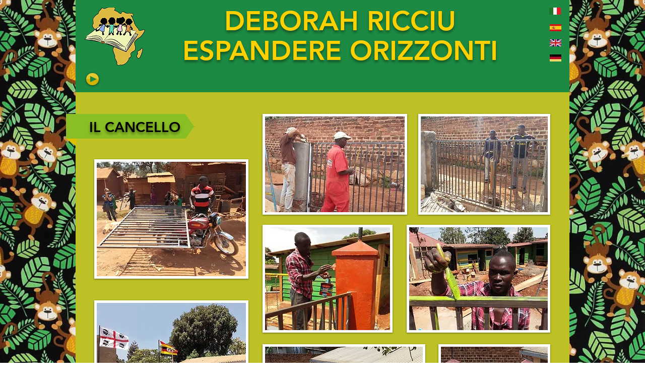

--- FILE ---
content_type: text/html; charset=UTF-8
request_url: https://www.deborahricciuespandereorizzonti.org/cancello
body_size: 118045
content:
<!DOCTYPE html>
<html lang="it">
<head>
  
  <!-- SEO Tags -->
  <title>Deborah Ricciu - Espandere Orizzonti</title>
  <link rel="canonical" href="https://www.deborahricciuespandereorizzonti.org/cancello"/>
  <meta property="og:title" content="Deborah Ricciu - Espandere Orizzonti"/>
  <meta property="og:url" content="https://www.deborahricciuespandereorizzonti.org/cancello"/>
  <meta property="og:site_name" content="espandereorizzonti"/>
  <meta property="og:type" content="website"/>
  <meta name="twitter:card" content="summary_large_image"/>
  <meta name="twitter:title" content="Deborah Ricciu - Espandere Orizzonti"/>

  
  <meta charset='utf-8'>
  <meta name="viewport" content="width=device-width, initial-scale=1" id="wixDesktopViewport" />
  <meta http-equiv="X-UA-Compatible" content="IE=edge">
  <meta name="generator" content="Wix.com Website Builder"/>

  <link rel="icon" sizes="192x192" href="https://static.wixstatic.com/media/1d90b5_bbeac04d8d754559b0f352fdb4700991%7Emv2.png/v1/fill/w_192%2Ch_192%2Clg_1%2Cusm_0.66_1.00_0.01/1d90b5_bbeac04d8d754559b0f352fdb4700991%7Emv2.png" type="image/png"/>
  <link rel="shortcut icon" href="https://static.wixstatic.com/media/1d90b5_bbeac04d8d754559b0f352fdb4700991%7Emv2.png/v1/fill/w_192%2Ch_192%2Clg_1%2Cusm_0.66_1.00_0.01/1d90b5_bbeac04d8d754559b0f352fdb4700991%7Emv2.png" type="image/png"/>
  <link rel="apple-touch-icon" href="https://static.wixstatic.com/media/1d90b5_bbeac04d8d754559b0f352fdb4700991%7Emv2.png/v1/fill/w_180%2Ch_180%2Clg_1%2Cusm_0.66_1.00_0.01/1d90b5_bbeac04d8d754559b0f352fdb4700991%7Emv2.png" type="image/png"/>

  <!-- Safari Pinned Tab Icon -->
  <!-- <link rel="mask-icon" href="https://static.wixstatic.com/media/1d90b5_bbeac04d8d754559b0f352fdb4700991%7Emv2.png/v1/fill/w_192%2Ch_192%2Clg_1%2Cusm_0.66_1.00_0.01/1d90b5_bbeac04d8d754559b0f352fdb4700991%7Emv2.png"> -->

  <!-- Original trials -->
  


  <!-- Segmenter Polyfill -->
  <script>
    if (!window.Intl || !window.Intl.Segmenter) {
      (function() {
        var script = document.createElement('script');
        script.src = 'https://static.parastorage.com/unpkg/@formatjs/intl-segmenter@11.7.10/polyfill.iife.js';
        document.head.appendChild(script);
      })();
    }
  </script>

  <!-- Legacy Polyfills -->
  <script nomodule="" src="https://static.parastorage.com/unpkg/core-js-bundle@3.2.1/minified.js"></script>
  <script nomodule="" src="https://static.parastorage.com/unpkg/focus-within-polyfill@5.0.9/dist/focus-within-polyfill.js"></script>

  <!-- Performance API Polyfills -->
  <script>
  (function () {
    var noop = function noop() {};
    if ("performance" in window === false) {
      window.performance = {};
    }
    window.performance.mark = performance.mark || noop;
    window.performance.measure = performance.measure || noop;
    if ("now" in window.performance === false) {
      var nowOffset = Date.now();
      if (performance.timing && performance.timing.navigationStart) {
        nowOffset = performance.timing.navigationStart;
      }
      window.performance.now = function now() {
        return Date.now() - nowOffset;
      };
    }
  })();
  </script>

  <!-- Globals Definitions -->
  <script>
    (function () {
      var now = Date.now()
      window.initialTimestamps = {
        initialTimestamp: now,
        initialRequestTimestamp: Math.round(performance.timeOrigin ? performance.timeOrigin : now - performance.now())
      }

      window.thunderboltTag = "libs-releases-GA-local"
      window.thunderboltVersion = "1.16780.0"
    })();
  </script>

  <!-- Essential Viewer Model -->
  <script type="application/json" id="wix-essential-viewer-model">{"fleetConfig":{"fleetName":"thunderbolt-seo-isolated-renderer","type":"GA","code":0},"mode":{"qa":false,"enableTestApi":false,"debug":false,"ssrIndicator":false,"ssrOnly":false,"siteAssetsFallback":"enable","versionIndicator":false},"componentsLibrariesTopology":[{"artifactId":"editor-elements","namespace":"wixui","url":"https:\/\/static.parastorage.com\/services\/editor-elements\/1.14853.0"},{"artifactId":"editor-elements","namespace":"dsgnsys","url":"https:\/\/static.parastorage.com\/services\/editor-elements\/1.14853.0"}],"siteFeaturesConfigs":{"sessionManager":{"isRunningInDifferentSiteContext":false}},"language":{"userLanguage":"it"},"siteAssets":{"clientTopology":{"mediaRootUrl":"https:\/\/static.wixstatic.com","staticMediaUrl":"https:\/\/static.wixstatic.com\/media","moduleRepoUrl":"https:\/\/static.parastorage.com\/unpkg","fileRepoUrl":"https:\/\/static.parastorage.com\/services","viewerAppsUrl":"https:\/\/viewer-apps.parastorage.com","viewerAssetsUrl":"https:\/\/viewer-assets.parastorage.com","siteAssetsUrl":"https:\/\/siteassets.parastorage.com","pageJsonServerUrls":["https:\/\/pages.parastorage.com","https:\/\/staticorigin.wixstatic.com","https:\/\/www.deborahricciuespandereorizzonti.org","https:\/\/fallback.wix.com\/wix-html-editor-pages-webapp\/page"],"pathOfTBModulesInFileRepoForFallback":"wix-thunderbolt\/dist\/"}},"siteFeatures":["accessibility","appMonitoring","assetsLoader","businessLogger","captcha","clickHandlerRegistrar","commonConfig","componentsLoader","componentsRegistry","consentPolicy","cyclicTabbing","domSelectors","environmentWixCodeSdk","environment","locationWixCodeSdk","mpaNavigation","navigationManager","navigationPhases","ooi","pages","panorama","renderer","reporter","router","scrollRestoration","seoWixCodeSdk","seo","sessionManager","siteMembersWixCodeSdk","siteMembers","siteScrollBlocker","siteWixCodeSdk","speculationRules","ssrCache","stores","structureApi","thunderboltInitializer","tpaCommons","tpaWorkerFeature","translations","usedPlatformApis","warmupData","windowMessageRegistrar","windowWixCodeSdk","wixEmbedsApi","componentsReact","platform"],"site":{"externalBaseUrl":"https:\/\/www.deborahricciuespandereorizzonti.org","isSEO":true},"media":{"staticMediaUrl":"https:\/\/static.wixstatic.com\/media","mediaRootUrl":"https:\/\/static.wixstatic.com\/","staticVideoUrl":"https:\/\/video.wixstatic.com\/"},"requestUrl":"https:\/\/www.deborahricciuespandereorizzonti.org\/cancello","rollout":{"siteAssetsVersionsRollout":false,"isDACRollout":0,"isTBRollout":false},"commonConfig":{"brand":"wix","host":"VIEWER","bsi":"","consentPolicy":{},"consentPolicyHeader":{},"siteRevision":"1895","renderingFlow":"NONE","language":"it","locale":"it-it"},"interactionSampleRatio":0.01,"dynamicModelUrl":"https:\/\/www.deborahricciuespandereorizzonti.org\/_api\/v2\/dynamicmodel","accessTokensUrl":"https:\/\/www.deborahricciuespandereorizzonti.org\/_api\/v1\/access-tokens","isExcludedFromSecurityExperiments":false,"experiments":{"specs.thunderbolt.hardenFetchAndXHR":true,"specs.thunderbolt.securityExperiments":true}}</script>
  <script>window.viewerModel = JSON.parse(document.getElementById('wix-essential-viewer-model').textContent)</script>

  <script>
    window.commonConfig = viewerModel.commonConfig
  </script>

  
  <!-- BEGIN handleAccessTokens bundle -->

  <script data-url="https://static.parastorage.com/services/wix-thunderbolt/dist/handleAccessTokens.inline.4f2f9a53.bundle.min.js">(()=>{"use strict";function e(e){let{context:o,property:r,value:n,enumerable:i=!0}=e,c=e.get,l=e.set;if(!r||void 0===n&&!c&&!l)return new Error("property and value are required");let a=o||globalThis,s=a?.[r],u={};if(void 0!==n)u.value=n;else{if(c){let e=t(c);e&&(u.get=e)}if(l){let e=t(l);e&&(u.set=e)}}let p={...u,enumerable:i||!1,configurable:!1};void 0!==n&&(p.writable=!1);try{Object.defineProperty(a,r,p)}catch(e){return e instanceof TypeError?s:e}return s}function t(e,t){return"function"==typeof e?e:!0===e?.async&&"function"==typeof e.func?t?async function(t){return e.func(t)}:async function(){return e.func()}:"function"==typeof e?.func?e.func:void 0}try{e({property:"strictDefine",value:e})}catch{}try{e({property:"defineStrictObject",value:r})}catch{}try{e({property:"defineStrictMethod",value:n})}catch{}var o=["toString","toLocaleString","valueOf","constructor","prototype"];function r(t){let{context:n,property:c,propertiesToExclude:l=[],skipPrototype:a=!1,hardenPrototypePropertiesToExclude:s=[]}=t;if(!c)return new Error("property is required");let u=(n||globalThis)[c],p={},f=i(n,c);u&&("object"==typeof u||"function"==typeof u)&&Reflect.ownKeys(u).forEach(t=>{if(!l.includes(t)&&!o.includes(t)){let o=i(u,t);if(o&&(o.writable||o.configurable)){let{value:r,get:n,set:i,enumerable:c=!1}=o,l={};void 0!==r?l.value=r:n?l.get=n:i&&(l.set=i);try{let o=e({context:u,property:t,...l,enumerable:c});p[t]=o}catch(e){if(!(e instanceof TypeError))throw e;try{p[t]=o.value||o.get||o.set}catch{}}}}});let d={originalObject:u,originalProperties:p};if(!a&&void 0!==u?.prototype){let e=r({context:u,property:"prototype",propertiesToExclude:s,skipPrototype:!0});e instanceof Error||(d.originalPrototype=e?.originalObject,d.originalPrototypeProperties=e?.originalProperties)}return e({context:n,property:c,value:u,enumerable:f?.enumerable}),d}function n(t,o){let r=(o||globalThis)[t],n=i(o||globalThis,t);return r&&n&&(n.writable||n.configurable)?(Object.freeze(r),e({context:globalThis,property:t,value:r})):r}function i(e,t){if(e&&t)try{return Reflect.getOwnPropertyDescriptor(e,t)}catch{return}}function c(e){if("string"!=typeof e)return e;try{return decodeURIComponent(e).toLowerCase().trim()}catch{return e.toLowerCase().trim()}}function l(e,t){let o="";if("string"==typeof e)o=e.split("=")[0]?.trim()||"";else{if(!e||"string"!=typeof e.name)return!1;o=e.name}return t.has(c(o)||"")}function a(e,t){let o;return o="string"==typeof e?e.split(";").map(e=>e.trim()).filter(e=>e.length>0):e||[],o.filter(e=>!l(e,t))}var s=null;function u(){return null===s&&(s=typeof Document>"u"?void 0:Object.getOwnPropertyDescriptor(Document.prototype,"cookie")),s}function p(t,o){if(!globalThis?.cookieStore)return;let r=globalThis.cookieStore.get.bind(globalThis.cookieStore),n=globalThis.cookieStore.getAll.bind(globalThis.cookieStore),i=globalThis.cookieStore.set.bind(globalThis.cookieStore),c=globalThis.cookieStore.delete.bind(globalThis.cookieStore);return e({context:globalThis.CookieStore.prototype,property:"get",value:async function(e){return l(("string"==typeof e?e:e.name)||"",t)?null:r.call(this,e)},enumerable:!0}),e({context:globalThis.CookieStore.prototype,property:"getAll",value:async function(){return a(await n.apply(this,Array.from(arguments)),t)},enumerable:!0}),e({context:globalThis.CookieStore.prototype,property:"set",value:async function(){let e=Array.from(arguments);if(!l(1===e.length?e[0].name:e[0],t))return i.apply(this,e);o&&console.warn(o)},enumerable:!0}),e({context:globalThis.CookieStore.prototype,property:"delete",value:async function(){let e=Array.from(arguments);if(!l(1===e.length?e[0].name:e[0],t))return c.apply(this,e)},enumerable:!0}),e({context:globalThis.cookieStore,property:"prototype",value:globalThis.CookieStore.prototype,enumerable:!1}),e({context:globalThis,property:"cookieStore",value:globalThis.cookieStore,enumerable:!0}),{get:r,getAll:n,set:i,delete:c}}var f=["TextEncoder","TextDecoder","XMLHttpRequestEventTarget","EventTarget","URL","JSON","Reflect","Object","Array","Map","Set","WeakMap","WeakSet","Promise","Symbol","Error"],d=["addEventListener","removeEventListener","dispatchEvent","encodeURI","encodeURIComponent","decodeURI","decodeURIComponent"];const y=(e,t)=>{try{const o=t?t.get.call(document):document.cookie;return o.split(";").map(e=>e.trim()).filter(t=>t?.startsWith(e))[0]?.split("=")[1]}catch(e){return""}},g=(e="",t="",o="/")=>`${e}=; ${t?`domain=${t};`:""} max-age=0; path=${o}; expires=Thu, 01 Jan 1970 00:00:01 GMT`;function m(){(function(){if("undefined"!=typeof window){const e=performance.getEntriesByType("navigation")[0];return"back_forward"===(e?.type||"")}return!1})()&&function(){const{counter:e}=function(){const e=b("getItem");if(e){const[t,o]=e.split("-"),r=o?parseInt(o,10):0;if(r>=3){const e=t?Number(t):0;if(Date.now()-e>6e4)return{counter:0}}return{counter:r}}return{counter:0}}();e<3?(!function(e=1){b("setItem",`${Date.now()}-${e}`)}(e+1),window.location.reload()):console.error("ATS: Max reload attempts reached")}()}function b(e,t){try{return sessionStorage[e]("reload",t||"")}catch(e){console.error("ATS: Error calling sessionStorage:",e)}}const h="client-session-bind",v="sec-fetch-unsupported",{experiments:w}=window.viewerModel,T=[h,"client-binding",v,"svSession","smSession","server-session-bind","wixSession2","wixSession3"].map(e=>e.toLowerCase()),{cookie:S}=function(t,o){let r=new Set(t);return e({context:document,property:"cookie",set:{func:e=>function(e,t,o,r){let n=u(),i=c(t.split(";")[0]||"")||"";[...o].every(e=>!i.startsWith(e.toLowerCase()))&&n?.set?n.set.call(e,t):r&&console.warn(r)}(document,e,r,o)},get:{func:()=>function(e,t){let o=u();if(!o?.get)throw new Error("Cookie descriptor or getter not available");return a(o.get.call(e),t).join("; ")}(document,r)},enumerable:!0}),{cookieStore:p(r,o),cookie:u()}}(T),k="tbReady",x="security_overrideGlobals",{experiments:E,siteFeaturesConfigs:C,accessTokensUrl:P}=window.viewerModel,R=P,M={},O=(()=>{const e=y(h,S);if(w["specs.thunderbolt.browserCacheReload"]){y(v,S)||e?b("removeItem"):m()}return(()=>{const e=g(h),t=g(h,location.hostname);S.set.call(document,e),S.set.call(document,t)})(),e})();O&&(M["client-binding"]=O);const D=fetch;addEventListener(k,function e(t){const{logger:o}=t.detail;try{window.tb.init({fetch:D,fetchHeaders:M})}catch(e){const t=new Error("TB003");o.meter(`${x}_${t.message}`,{paramsOverrides:{errorType:x,eventString:t.message}}),window?.viewerModel?.mode.debug&&console.error(e)}finally{removeEventListener(k,e)}}),E["specs.thunderbolt.hardenFetchAndXHR"]||(window.fetchDynamicModel=()=>C.sessionManager.isRunningInDifferentSiteContext?Promise.resolve({}):fetch(R,{credentials:"same-origin",headers:M}).then(function(e){if(!e.ok)throw new Error(`[${e.status}]${e.statusText}`);return e.json()}),window.dynamicModelPromise=window.fetchDynamicModel())})();
//# sourceMappingURL=https://static.parastorage.com/services/wix-thunderbolt/dist/handleAccessTokens.inline.4f2f9a53.bundle.min.js.map</script>

<!-- END handleAccessTokens bundle -->

<!-- BEGIN overrideGlobals bundle -->

<script data-url="https://static.parastorage.com/services/wix-thunderbolt/dist/overrideGlobals.inline.ec13bfcf.bundle.min.js">(()=>{"use strict";function e(e){let{context:r,property:o,value:n,enumerable:i=!0}=e,c=e.get,a=e.set;if(!o||void 0===n&&!c&&!a)return new Error("property and value are required");let l=r||globalThis,u=l?.[o],s={};if(void 0!==n)s.value=n;else{if(c){let e=t(c);e&&(s.get=e)}if(a){let e=t(a);e&&(s.set=e)}}let p={...s,enumerable:i||!1,configurable:!1};void 0!==n&&(p.writable=!1);try{Object.defineProperty(l,o,p)}catch(e){return e instanceof TypeError?u:e}return u}function t(e,t){return"function"==typeof e?e:!0===e?.async&&"function"==typeof e.func?t?async function(t){return e.func(t)}:async function(){return e.func()}:"function"==typeof e?.func?e.func:void 0}try{e({property:"strictDefine",value:e})}catch{}try{e({property:"defineStrictObject",value:o})}catch{}try{e({property:"defineStrictMethod",value:n})}catch{}var r=["toString","toLocaleString","valueOf","constructor","prototype"];function o(t){let{context:n,property:c,propertiesToExclude:a=[],skipPrototype:l=!1,hardenPrototypePropertiesToExclude:u=[]}=t;if(!c)return new Error("property is required");let s=(n||globalThis)[c],p={},f=i(n,c);s&&("object"==typeof s||"function"==typeof s)&&Reflect.ownKeys(s).forEach(t=>{if(!a.includes(t)&&!r.includes(t)){let r=i(s,t);if(r&&(r.writable||r.configurable)){let{value:o,get:n,set:i,enumerable:c=!1}=r,a={};void 0!==o?a.value=o:n?a.get=n:i&&(a.set=i);try{let r=e({context:s,property:t,...a,enumerable:c});p[t]=r}catch(e){if(!(e instanceof TypeError))throw e;try{p[t]=r.value||r.get||r.set}catch{}}}}});let d={originalObject:s,originalProperties:p};if(!l&&void 0!==s?.prototype){let e=o({context:s,property:"prototype",propertiesToExclude:u,skipPrototype:!0});e instanceof Error||(d.originalPrototype=e?.originalObject,d.originalPrototypeProperties=e?.originalProperties)}return e({context:n,property:c,value:s,enumerable:f?.enumerable}),d}function n(t,r){let o=(r||globalThis)[t],n=i(r||globalThis,t);return o&&n&&(n.writable||n.configurable)?(Object.freeze(o),e({context:globalThis,property:t,value:o})):o}function i(e,t){if(e&&t)try{return Reflect.getOwnPropertyDescriptor(e,t)}catch{return}}function c(e){if("string"!=typeof e)return e;try{return decodeURIComponent(e).toLowerCase().trim()}catch{return e.toLowerCase().trim()}}function a(e,t){return e instanceof Headers?e.forEach((r,o)=>{l(o,t)||e.delete(o)}):Object.keys(e).forEach(r=>{l(r,t)||delete e[r]}),e}function l(e,t){return!t.has(c(e)||"")}function u(e,t){let r=!0,o=function(e){let t,r;if(globalThis.Request&&e instanceof Request)t=e.url;else{if("function"!=typeof e?.toString)throw new Error("Unsupported type for url");t=e.toString()}try{return new URL(t).pathname}catch{return r=t.replace(/#.+/gi,"").split("?").shift(),r.startsWith("/")?r:`/${r}`}}(e),n=c(o);return n&&t.some(e=>n.includes(e))&&(r=!1),r}function s(t,r,o){let n=fetch,i=XMLHttpRequest,c=new Set(r);function s(){let e=new i,r=e.open,n=e.setRequestHeader;return e.open=function(){let n=Array.from(arguments),i=n[1];if(n.length<2||u(i,t))return r.apply(e,n);throw new Error(o||`Request not allowed for path ${i}`)},e.setRequestHeader=function(t,r){l(decodeURIComponent(t),c)&&n.call(e,t,r)},e}return e({property:"fetch",value:function(){let e=function(e,t){return globalThis.Request&&e[0]instanceof Request&&e[0]?.headers?a(e[0].headers,t):e[1]?.headers&&a(e[1].headers,t),e}(arguments,c);return u(arguments[0],t)?n.apply(globalThis,Array.from(e)):new Promise((e,t)=>{t(new Error(o||`Request not allowed for path ${arguments[0]}`))})},enumerable:!0}),e({property:"XMLHttpRequest",value:s,enumerable:!0}),Object.keys(i).forEach(e=>{s[e]=i[e]}),{fetch:n,XMLHttpRequest:i}}var p=["TextEncoder","TextDecoder","XMLHttpRequestEventTarget","EventTarget","URL","JSON","Reflect","Object","Array","Map","Set","WeakMap","WeakSet","Promise","Symbol","Error"],f=["addEventListener","removeEventListener","dispatchEvent","encodeURI","encodeURIComponent","decodeURI","decodeURIComponent"];const d=function(){let t=globalThis.open,r=document.open;function o(e,r,o){let n="string"!=typeof e,i=t.call(window,e,r,o);return n||e&&function(e){return e.startsWith("//")&&/(?:[a-z0-9](?:[a-z0-9-]{0,61}[a-z0-9])?\.)+[a-z0-9][a-z0-9-]{0,61}[a-z0-9]/g.test(`${location.protocol}:${e}`)&&(e=`${location.protocol}${e}`),!e.startsWith("http")||new URL(e).hostname===location.hostname}(e)?{}:i}return e({property:"open",value:o,context:globalThis,enumerable:!0}),e({property:"open",value:function(e,t,n){return e?o(e,t,n):r.call(document,e||"",t||"",n||"")},context:document,enumerable:!0}),{open:t,documentOpen:r}},y=function(){let t=document.createElement,r=Element.prototype.setAttribute,o=Element.prototype.setAttributeNS;return e({property:"createElement",context:document,value:function(n,i){let a=t.call(document,n,i);if("iframe"===c(n)){e({property:"srcdoc",context:a,get:()=>"",set:()=>{console.warn("`srcdoc` is not allowed in iframe elements.")}});let t=function(e,t){"srcdoc"!==e.toLowerCase()?r.call(a,e,t):console.warn("`srcdoc` attribute is not allowed to be set.")},n=function(e,t,r){"srcdoc"!==t.toLowerCase()?o.call(a,e,t,r):console.warn("`srcdoc` attribute is not allowed to be set.")};a.setAttribute=t,a.setAttributeNS=n}return a},enumerable:!0}),{createElement:t,setAttribute:r,setAttributeNS:o}},m=["client-binding"],b=["/_api/v1/access-tokens","/_api/v2/dynamicmodel","/_api/one-app-session-web/v3/businesses"],h=function(){let t=setTimeout,r=setInterval;return o("setTimeout",0,globalThis),o("setInterval",0,globalThis),{setTimeout:t,setInterval:r};function o(t,r,o){let n=o||globalThis,i=n[t];if(!i||"function"!=typeof i)throw new Error(`Function ${t} not found or is not a function`);e({property:t,value:function(){let e=Array.from(arguments);if("string"!=typeof e[r])return i.apply(n,e);console.warn(`Calling ${t} with a String Argument at index ${r} is not allowed`)},context:o,enumerable:!0})}},v=function(){if(navigator&&"serviceWorker"in navigator){let t=navigator.serviceWorker.register;return e({context:navigator.serviceWorker,property:"register",value:function(){console.log("Service worker registration is not allowed")},enumerable:!0}),{register:t}}return{}};performance.mark("overrideGlobals started");const{isExcludedFromSecurityExperiments:g,experiments:w}=window.viewerModel,E=!g&&w["specs.thunderbolt.securityExperiments"];try{d(),E&&y(),w["specs.thunderbolt.hardenFetchAndXHR"]&&E&&s(b,m),v(),(e=>{let t=[],r=[];r=r.concat(["TextEncoder","TextDecoder"]),e&&(r=r.concat(["XMLHttpRequestEventTarget","EventTarget"])),r=r.concat(["URL","JSON"]),e&&(t=t.concat(["addEventListener","removeEventListener"])),t=t.concat(["encodeURI","encodeURIComponent","decodeURI","decodeURIComponent"]),r=r.concat(["String","Number"]),e&&r.push("Object"),r=r.concat(["Reflect"]),t.forEach(e=>{n(e),["addEventListener","removeEventListener"].includes(e)&&n(e,document)}),r.forEach(e=>{o({property:e})})})(E),E&&h()}catch(e){window?.viewerModel?.mode.debug&&console.error(e);const t=new Error("TB006");window.fedops?.reportError(t,"security_overrideGlobals"),window.Sentry?window.Sentry.captureException(t):globalThis.defineStrictProperty("sentryBuffer",[t],window,!1)}performance.mark("overrideGlobals ended")})();
//# sourceMappingURL=https://static.parastorage.com/services/wix-thunderbolt/dist/overrideGlobals.inline.ec13bfcf.bundle.min.js.map</script>

<!-- END overrideGlobals bundle -->


  
  <script>
    window.commonConfig = viewerModel.commonConfig

	
  </script>

  <!-- Initial CSS -->
  <style data-url="https://static.parastorage.com/services/wix-thunderbolt/dist/main.347af09f.min.css">@keyframes slide-horizontal-new{0%{transform:translateX(100%)}}@keyframes slide-horizontal-old{80%{opacity:1}to{opacity:0;transform:translateX(-100%)}}@keyframes slide-vertical-new{0%{transform:translateY(-100%)}}@keyframes slide-vertical-old{80%{opacity:1}to{opacity:0;transform:translateY(100%)}}@keyframes out-in-new{0%{opacity:0}}@keyframes out-in-old{to{opacity:0}}:root:active-view-transition{view-transition-name:none}::view-transition{pointer-events:none}:root:active-view-transition::view-transition-new(page-group),:root:active-view-transition::view-transition-old(page-group){animation-duration:.6s;cursor:wait;pointer-events:all}:root:active-view-transition-type(SlideHorizontal)::view-transition-old(page-group){animation:slide-horizontal-old .6s cubic-bezier(.83,0,.17,1) forwards;mix-blend-mode:normal}:root:active-view-transition-type(SlideHorizontal)::view-transition-new(page-group){animation:slide-horizontal-new .6s cubic-bezier(.83,0,.17,1) backwards;mix-blend-mode:normal}:root:active-view-transition-type(SlideVertical)::view-transition-old(page-group){animation:slide-vertical-old .6s cubic-bezier(.83,0,.17,1) forwards;mix-blend-mode:normal}:root:active-view-transition-type(SlideVertical)::view-transition-new(page-group){animation:slide-vertical-new .6s cubic-bezier(.83,0,.17,1) backwards;mix-blend-mode:normal}:root:active-view-transition-type(OutIn)::view-transition-old(page-group){animation:out-in-old .35s cubic-bezier(.22,1,.36,1) forwards}:root:active-view-transition-type(OutIn)::view-transition-new(page-group){animation:out-in-new .35s cubic-bezier(.64,0,.78,0) .35s backwards}@media(prefers-reduced-motion:reduce){::view-transition-group(*),::view-transition-new(*),::view-transition-old(*){animation:none!important}}body,html{background:transparent;border:0;margin:0;outline:0;padding:0;vertical-align:baseline}body{--scrollbar-width:0px;font-family:Arial,Helvetica,sans-serif;font-size:10px}body,html{height:100%}body{overflow-x:auto;overflow-y:scroll}body:not(.responsive) #site-root{min-width:var(--site-width);width:100%}body:not([data-js-loaded]) [data-hide-prejs]{visibility:hidden}interact-element{display:contents}#SITE_CONTAINER{position:relative}:root{--one-unit:1vw;--section-max-width:9999px;--spx-stopper-max:9999px;--spx-stopper-min:0px;--browser-zoom:1}@supports(-webkit-appearance:none) and (stroke-color:transparent){:root{--safari-sticky-fix:opacity;--experimental-safari-sticky-fix:translateZ(0)}}@supports(container-type:inline-size){:root{--one-unit:1cqw}}[id^=oldHoverBox-]{mix-blend-mode:plus-lighter;transition:opacity .5s ease,visibility .5s ease}[data-mesh-id$=inlineContent-gridContainer]:has(>[id^=oldHoverBox-]){isolation:isolate}</style>
<style data-url="https://static.parastorage.com/services/wix-thunderbolt/dist/main.renderer.9cb0985f.min.css">a,abbr,acronym,address,applet,b,big,blockquote,button,caption,center,cite,code,dd,del,dfn,div,dl,dt,em,fieldset,font,footer,form,h1,h2,h3,h4,h5,h6,header,i,iframe,img,ins,kbd,label,legend,li,nav,object,ol,p,pre,q,s,samp,section,small,span,strike,strong,sub,sup,table,tbody,td,tfoot,th,thead,title,tr,tt,u,ul,var{background:transparent;border:0;margin:0;outline:0;padding:0;vertical-align:baseline}input,select,textarea{box-sizing:border-box;font-family:Helvetica,Arial,sans-serif}ol,ul{list-style:none}blockquote,q{quotes:none}ins{text-decoration:none}del{text-decoration:line-through}table{border-collapse:collapse;border-spacing:0}a{cursor:pointer;text-decoration:none}.testStyles{overflow-y:hidden}.reset-button{-webkit-appearance:none;background:none;border:0;color:inherit;font:inherit;line-height:normal;outline:0;overflow:visible;padding:0;-webkit-user-select:none;-moz-user-select:none;-ms-user-select:none}:focus{outline:none}body.device-mobile-optimized:not(.disable-site-overflow){overflow-x:hidden;overflow-y:scroll}body.device-mobile-optimized:not(.responsive) #SITE_CONTAINER{margin-left:auto;margin-right:auto;overflow-x:visible;position:relative;width:320px}body.device-mobile-optimized:not(.responsive):not(.blockSiteScrolling) #SITE_CONTAINER{margin-top:0}body.device-mobile-optimized>*{max-width:100%!important}body.device-mobile-optimized #site-root{overflow-x:hidden;overflow-y:hidden}@supports(overflow:clip){body.device-mobile-optimized #site-root{overflow-x:clip;overflow-y:clip}}body.device-mobile-non-optimized #SITE_CONTAINER #site-root{overflow-x:clip;overflow-y:clip}body.device-mobile-non-optimized.fullScreenMode{background-color:#5f6360}body.device-mobile-non-optimized.fullScreenMode #MOBILE_ACTIONS_MENU,body.device-mobile-non-optimized.fullScreenMode #SITE_BACKGROUND,body.device-mobile-non-optimized.fullScreenMode #site-root,body.fullScreenMode #WIX_ADS{visibility:hidden}body.fullScreenMode{overflow-x:hidden!important;overflow-y:hidden!important}body.fullScreenMode.device-mobile-optimized #TINY_MENU{opacity:0;pointer-events:none}body.fullScreenMode-scrollable.device-mobile-optimized{overflow-x:hidden!important;overflow-y:auto!important}body.fullScreenMode-scrollable.device-mobile-optimized #masterPage,body.fullScreenMode-scrollable.device-mobile-optimized #site-root{overflow-x:hidden!important;overflow-y:hidden!important}body.fullScreenMode-scrollable.device-mobile-optimized #SITE_BACKGROUND,body.fullScreenMode-scrollable.device-mobile-optimized #masterPage{height:auto!important}body.fullScreenMode-scrollable.device-mobile-optimized #masterPage.mesh-layout{height:0!important}body.blockSiteScrolling,body.siteScrollingBlocked{position:fixed;width:100%}body.blockSiteScrolling #SITE_CONTAINER{margin-top:calc(var(--blocked-site-scroll-margin-top)*-1)}#site-root{margin:0 auto;min-height:100%;position:relative;top:var(--wix-ads-height)}#site-root img:not([src]){visibility:hidden}#site-root svg img:not([src]){visibility:visible}.auto-generated-link{color:inherit}#SCROLL_TO_BOTTOM,#SCROLL_TO_TOP{height:0}.has-click-trigger{cursor:pointer}.fullScreenOverlay{bottom:0;display:flex;justify-content:center;left:0;overflow-y:hidden;position:fixed;right:0;top:-60px;z-index:1005}.fullScreenOverlay>.fullScreenOverlayContent{bottom:0;left:0;margin:0 auto;overflow:hidden;position:absolute;right:0;top:60px;transform:translateZ(0)}[data-mesh-id$=centeredContent],[data-mesh-id$=form],[data-mesh-id$=inlineContent]{pointer-events:none;position:relative}[data-mesh-id$=-gridWrapper],[data-mesh-id$=-rotated-wrapper]{pointer-events:none}[data-mesh-id$=-gridContainer]>*,[data-mesh-id$=-rotated-wrapper]>*,[data-mesh-id$=inlineContent]>:not([data-mesh-id$=-gridContainer]){pointer-events:auto}.device-mobile-optimized #masterPage.mesh-layout #SOSP_CONTAINER_CUSTOM_ID{grid-area:2/1/3/2;-ms-grid-row:2;position:relative}#masterPage.mesh-layout{-ms-grid-rows:max-content max-content min-content max-content;-ms-grid-columns:100%;align-items:start;display:-ms-grid;display:grid;grid-template-columns:100%;grid-template-rows:max-content max-content min-content max-content;justify-content:stretch}#masterPage.mesh-layout #PAGES_CONTAINER,#masterPage.mesh-layout #SITE_FOOTER-placeholder,#masterPage.mesh-layout #SITE_FOOTER_WRAPPER,#masterPage.mesh-layout #SITE_HEADER-placeholder,#masterPage.mesh-layout #SITE_HEADER_WRAPPER,#masterPage.mesh-layout #SOSP_CONTAINER_CUSTOM_ID[data-state~=mobileView],#masterPage.mesh-layout #soapAfterPagesContainer,#masterPage.mesh-layout #soapBeforePagesContainer{-ms-grid-row-align:start;-ms-grid-column-align:start;-ms-grid-column:1}#masterPage.mesh-layout #SITE_HEADER-placeholder,#masterPage.mesh-layout #SITE_HEADER_WRAPPER{grid-area:1/1/2/2;-ms-grid-row:1}#masterPage.mesh-layout #PAGES_CONTAINER,#masterPage.mesh-layout #soapAfterPagesContainer,#masterPage.mesh-layout #soapBeforePagesContainer{grid-area:3/1/4/2;-ms-grid-row:3}#masterPage.mesh-layout #soapAfterPagesContainer,#masterPage.mesh-layout #soapBeforePagesContainer{width:100%}#masterPage.mesh-layout #PAGES_CONTAINER{align-self:stretch}#masterPage.mesh-layout main#PAGES_CONTAINER{display:block}#masterPage.mesh-layout #SITE_FOOTER-placeholder,#masterPage.mesh-layout #SITE_FOOTER_WRAPPER{grid-area:4/1/5/2;-ms-grid-row:4}#masterPage.mesh-layout #SITE_PAGES,#masterPage.mesh-layout [data-mesh-id=PAGES_CONTAINERcenteredContent],#masterPage.mesh-layout [data-mesh-id=PAGES_CONTAINERinlineContent]{height:100%}#masterPage.mesh-layout.desktop>*{width:100%}#masterPage.mesh-layout #PAGES_CONTAINER,#masterPage.mesh-layout #SITE_FOOTER,#masterPage.mesh-layout #SITE_FOOTER_WRAPPER,#masterPage.mesh-layout #SITE_HEADER,#masterPage.mesh-layout #SITE_HEADER_WRAPPER,#masterPage.mesh-layout #SITE_PAGES,#masterPage.mesh-layout #masterPageinlineContent{position:relative}#masterPage.mesh-layout #SITE_HEADER{grid-area:1/1/2/2}#masterPage.mesh-layout #SITE_FOOTER{grid-area:4/1/5/2}#masterPage.mesh-layout.overflow-x-clip #SITE_FOOTER,#masterPage.mesh-layout.overflow-x-clip #SITE_HEADER{overflow-x:clip}[data-z-counter]{z-index:0}[data-z-counter="0"]{z-index:auto}.wixSiteProperties{-webkit-font-smoothing:antialiased;-moz-osx-font-smoothing:grayscale}:root{--wst-button-color-fill-primary:rgb(var(--color_48));--wst-button-color-border-primary:rgb(var(--color_49));--wst-button-color-text-primary:rgb(var(--color_50));--wst-button-color-fill-primary-hover:rgb(var(--color_51));--wst-button-color-border-primary-hover:rgb(var(--color_52));--wst-button-color-text-primary-hover:rgb(var(--color_53));--wst-button-color-fill-primary-disabled:rgb(var(--color_54));--wst-button-color-border-primary-disabled:rgb(var(--color_55));--wst-button-color-text-primary-disabled:rgb(var(--color_56));--wst-button-color-fill-secondary:rgb(var(--color_57));--wst-button-color-border-secondary:rgb(var(--color_58));--wst-button-color-text-secondary:rgb(var(--color_59));--wst-button-color-fill-secondary-hover:rgb(var(--color_60));--wst-button-color-border-secondary-hover:rgb(var(--color_61));--wst-button-color-text-secondary-hover:rgb(var(--color_62));--wst-button-color-fill-secondary-disabled:rgb(var(--color_63));--wst-button-color-border-secondary-disabled:rgb(var(--color_64));--wst-button-color-text-secondary-disabled:rgb(var(--color_65));--wst-color-fill-base-1:rgb(var(--color_36));--wst-color-fill-base-2:rgb(var(--color_37));--wst-color-fill-base-shade-1:rgb(var(--color_38));--wst-color-fill-base-shade-2:rgb(var(--color_39));--wst-color-fill-base-shade-3:rgb(var(--color_40));--wst-color-fill-accent-1:rgb(var(--color_41));--wst-color-fill-accent-2:rgb(var(--color_42));--wst-color-fill-accent-3:rgb(var(--color_43));--wst-color-fill-accent-4:rgb(var(--color_44));--wst-color-fill-background-primary:rgb(var(--color_11));--wst-color-fill-background-secondary:rgb(var(--color_12));--wst-color-text-primary:rgb(var(--color_15));--wst-color-text-secondary:rgb(var(--color_14));--wst-color-action:rgb(var(--color_18));--wst-color-disabled:rgb(var(--color_39));--wst-color-title:rgb(var(--color_45));--wst-color-subtitle:rgb(var(--color_46));--wst-color-line:rgb(var(--color_47));--wst-font-style-h2:var(--font_2);--wst-font-style-h3:var(--font_3);--wst-font-style-h4:var(--font_4);--wst-font-style-h5:var(--font_5);--wst-font-style-h6:var(--font_6);--wst-font-style-body-large:var(--font_7);--wst-font-style-body-medium:var(--font_8);--wst-font-style-body-small:var(--font_9);--wst-font-style-body-x-small:var(--font_10);--wst-color-custom-1:rgb(var(--color_13));--wst-color-custom-2:rgb(var(--color_16));--wst-color-custom-3:rgb(var(--color_17));--wst-color-custom-4:rgb(var(--color_19));--wst-color-custom-5:rgb(var(--color_20));--wst-color-custom-6:rgb(var(--color_21));--wst-color-custom-7:rgb(var(--color_22));--wst-color-custom-8:rgb(var(--color_23));--wst-color-custom-9:rgb(var(--color_24));--wst-color-custom-10:rgb(var(--color_25));--wst-color-custom-11:rgb(var(--color_26));--wst-color-custom-12:rgb(var(--color_27));--wst-color-custom-13:rgb(var(--color_28));--wst-color-custom-14:rgb(var(--color_29));--wst-color-custom-15:rgb(var(--color_30));--wst-color-custom-16:rgb(var(--color_31));--wst-color-custom-17:rgb(var(--color_32));--wst-color-custom-18:rgb(var(--color_33));--wst-color-custom-19:rgb(var(--color_34));--wst-color-custom-20:rgb(var(--color_35))}.wix-presets-wrapper{display:contents}</style>

  <meta name="format-detection" content="telephone=no">
  <meta name="skype_toolbar" content="skype_toolbar_parser_compatible">
  
  

  

  

  <!-- head performance data start -->
  
  <!-- head performance data end -->
  

    


    
<style data-href="https://static.parastorage.com/services/editor-elements-library/dist/thunderbolt/rb_wixui.thunderbolt_bootstrap.a1b00b19.min.css">.cwL6XW{cursor:pointer}.sNF2R0{opacity:0}.hLoBV3{transition:opacity var(--transition-duration) cubic-bezier(.37,0,.63,1)}.Rdf41z,.hLoBV3{opacity:1}.ftlZWo{transition:opacity var(--transition-duration) cubic-bezier(.37,0,.63,1)}.ATGlOr,.ftlZWo{opacity:0}.KQSXD0{transition:opacity var(--transition-duration) cubic-bezier(.64,0,.78,0)}.KQSXD0,.pagQKE{opacity:1}._6zG5H{opacity:0;transition:opacity var(--transition-duration) cubic-bezier(.22,1,.36,1)}.BB49uC{transform:translateX(100%)}.j9xE1V{transition:transform var(--transition-duration) cubic-bezier(.87,0,.13,1)}.ICs7Rs,.j9xE1V{transform:translateX(0)}.DxijZJ{transition:transform var(--transition-duration) cubic-bezier(.87,0,.13,1)}.B5kjYq,.DxijZJ{transform:translateX(-100%)}.cJijIV{transition:transform var(--transition-duration) cubic-bezier(.87,0,.13,1)}.cJijIV,.hOxaWM{transform:translateX(0)}.T9p3fN{transform:translateX(100%);transition:transform var(--transition-duration) cubic-bezier(.87,0,.13,1)}.qDxYJm{transform:translateY(100%)}.aA9V0P{transition:transform var(--transition-duration) cubic-bezier(.87,0,.13,1)}.YPXPAS,.aA9V0P{transform:translateY(0)}.Xf2zsA{transition:transform var(--transition-duration) cubic-bezier(.87,0,.13,1)}.Xf2zsA,.y7Kt7s{transform:translateY(-100%)}.EeUgMu{transition:transform var(--transition-duration) cubic-bezier(.87,0,.13,1)}.EeUgMu,.fdHrtm{transform:translateY(0)}.WIFaG4{transform:translateY(100%);transition:transform var(--transition-duration) cubic-bezier(.87,0,.13,1)}body:not(.responsive) .JsJXaX{overflow-x:clip}:root:active-view-transition .JsJXaX{view-transition-name:page-group}.AnQkDU{display:grid;grid-template-columns:1fr;grid-template-rows:1fr;height:100%}.AnQkDU>div{align-self:stretch!important;grid-area:1/1/2/2;justify-self:stretch!important}.StylableButton2545352419__root{-archetype:box;border:none;box-sizing:border-box;cursor:pointer;display:block;height:100%;min-height:10px;min-width:10px;padding:0;touch-action:manipulation;width:100%}.StylableButton2545352419__root[disabled]{pointer-events:none}.StylableButton2545352419__root:not(:hover):not([disabled]).StylableButton2545352419--hasBackgroundColor{background-color:var(--corvid-background-color)!important}.StylableButton2545352419__root:hover:not([disabled]).StylableButton2545352419--hasHoverBackgroundColor{background-color:var(--corvid-hover-background-color)!important}.StylableButton2545352419__root:not(:hover)[disabled].StylableButton2545352419--hasDisabledBackgroundColor{background-color:var(--corvid-disabled-background-color)!important}.StylableButton2545352419__root:not(:hover):not([disabled]).StylableButton2545352419--hasBorderColor{border-color:var(--corvid-border-color)!important}.StylableButton2545352419__root:hover:not([disabled]).StylableButton2545352419--hasHoverBorderColor{border-color:var(--corvid-hover-border-color)!important}.StylableButton2545352419__root:not(:hover)[disabled].StylableButton2545352419--hasDisabledBorderColor{border-color:var(--corvid-disabled-border-color)!important}.StylableButton2545352419__root.StylableButton2545352419--hasBorderRadius{border-radius:var(--corvid-border-radius)!important}.StylableButton2545352419__root.StylableButton2545352419--hasBorderWidth{border-width:var(--corvid-border-width)!important}.StylableButton2545352419__root:not(:hover):not([disabled]).StylableButton2545352419--hasColor,.StylableButton2545352419__root:not(:hover):not([disabled]).StylableButton2545352419--hasColor .StylableButton2545352419__label{color:var(--corvid-color)!important}.StylableButton2545352419__root:hover:not([disabled]).StylableButton2545352419--hasHoverColor,.StylableButton2545352419__root:hover:not([disabled]).StylableButton2545352419--hasHoverColor .StylableButton2545352419__label{color:var(--corvid-hover-color)!important}.StylableButton2545352419__root:not(:hover)[disabled].StylableButton2545352419--hasDisabledColor,.StylableButton2545352419__root:not(:hover)[disabled].StylableButton2545352419--hasDisabledColor .StylableButton2545352419__label{color:var(--corvid-disabled-color)!important}.StylableButton2545352419__link{-archetype:box;box-sizing:border-box;color:#000;text-decoration:none}.StylableButton2545352419__container{align-items:center;display:flex;flex-basis:auto;flex-direction:row;flex-grow:1;height:100%;justify-content:center;overflow:hidden;transition:all .2s ease,visibility 0s;width:100%}.StylableButton2545352419__label{-archetype:text;-controller-part-type:LayoutChildDisplayDropdown,LayoutFlexChildSpacing(first);max-width:100%;min-width:1.8em;overflow:hidden;text-align:center;text-overflow:ellipsis;transition:inherit;white-space:nowrap}.StylableButton2545352419__root.StylableButton2545352419--isMaxContent .StylableButton2545352419__label{text-overflow:unset}.StylableButton2545352419__root.StylableButton2545352419--isWrapText .StylableButton2545352419__label{min-width:10px;overflow-wrap:break-word;white-space:break-spaces;word-break:break-word}.StylableButton2545352419__icon{-archetype:icon;-controller-part-type:LayoutChildDisplayDropdown,LayoutFlexChildSpacing(last);flex-shrink:0;height:50px;min-width:1px;transition:inherit}.StylableButton2545352419__icon.StylableButton2545352419--override{display:block!important}.StylableButton2545352419__icon svg,.StylableButton2545352419__icon>span{display:flex;height:inherit;width:inherit}.StylableButton2545352419__root:not(:hover):not([disalbed]).StylableButton2545352419--hasIconColor .StylableButton2545352419__icon svg{fill:var(--corvid-icon-color)!important;stroke:var(--corvid-icon-color)!important}.StylableButton2545352419__root:hover:not([disabled]).StylableButton2545352419--hasHoverIconColor .StylableButton2545352419__icon svg{fill:var(--corvid-hover-icon-color)!important;stroke:var(--corvid-hover-icon-color)!important}.StylableButton2545352419__root:not(:hover)[disabled].StylableButton2545352419--hasDisabledIconColor .StylableButton2545352419__icon svg{fill:var(--corvid-disabled-icon-color)!important;stroke:var(--corvid-disabled-icon-color)!important}.aeyn4z{bottom:0;left:0;position:absolute;right:0;top:0}.qQrFOK{cursor:pointer}.VDJedC{-webkit-tap-highlight-color:rgba(0,0,0,0);fill:var(--corvid-fill-color,var(--fill));fill-opacity:var(--fill-opacity);stroke:var(--corvid-stroke-color,var(--stroke));stroke-opacity:var(--stroke-opacity);stroke-width:var(--stroke-width);filter:var(--drop-shadow,none);opacity:var(--opacity);transform:var(--flip)}.VDJedC,.VDJedC svg{bottom:0;left:0;position:absolute;right:0;top:0}.VDJedC svg{height:var(--svg-calculated-height,100%);margin:auto;padding:var(--svg-calculated-padding,0);width:var(--svg-calculated-width,100%)}.VDJedC svg:not([data-type=ugc]){overflow:visible}.l4CAhn *{vector-effect:non-scaling-stroke}.Z_l5lU{-webkit-text-size-adjust:100%;-moz-text-size-adjust:100%;text-size-adjust:100%}ol.font_100,ul.font_100{color:#080808;font-family:"Arial, Helvetica, sans-serif",serif;font-size:10px;font-style:normal;font-variant:normal;font-weight:400;letter-spacing:normal;line-height:normal;margin:0;text-decoration:none}ol.font_100 li,ul.font_100 li{margin-bottom:12px}ol.wix-list-text-align,ul.wix-list-text-align{list-style-position:inside}ol.wix-list-text-align h1,ol.wix-list-text-align h2,ol.wix-list-text-align h3,ol.wix-list-text-align h4,ol.wix-list-text-align h5,ol.wix-list-text-align h6,ol.wix-list-text-align p,ul.wix-list-text-align h1,ul.wix-list-text-align h2,ul.wix-list-text-align h3,ul.wix-list-text-align h4,ul.wix-list-text-align h5,ul.wix-list-text-align h6,ul.wix-list-text-align p{display:inline}.HQSswv{cursor:pointer}.yi6otz{clip:rect(0 0 0 0);border:0;height:1px;margin:-1px;overflow:hidden;padding:0;position:absolute;width:1px}.zQ9jDz [data-attr-richtext-marker=true]{display:block}.zQ9jDz [data-attr-richtext-marker=true] table{border-collapse:collapse;margin:15px 0;width:100%}.zQ9jDz [data-attr-richtext-marker=true] table td{padding:12px;position:relative}.zQ9jDz [data-attr-richtext-marker=true] table td:after{border-bottom:1px solid currentColor;border-left:1px solid currentColor;bottom:0;content:"";left:0;opacity:.2;position:absolute;right:0;top:0}.zQ9jDz [data-attr-richtext-marker=true] table tr td:last-child:after{border-right:1px solid currentColor}.zQ9jDz [data-attr-richtext-marker=true] table tr:first-child td:after{border-top:1px solid currentColor}@supports(-webkit-appearance:none) and (stroke-color:transparent){.qvSjx3>*>:first-child{vertical-align:top}}@supports(-webkit-touch-callout:none){.qvSjx3>*>:first-child{vertical-align:top}}.LkZBpT :is(p,h1,h2,h3,h4,h5,h6,ul,ol,span[data-attr-richtext-marker],blockquote,div) [class$=rich-text__text],.LkZBpT :is(p,h1,h2,h3,h4,h5,h6,ul,ol,span[data-attr-richtext-marker],blockquote,div)[class$=rich-text__text]{color:var(--corvid-color,currentColor)}.LkZBpT :is(p,h1,h2,h3,h4,h5,h6,ul,ol,span[data-attr-richtext-marker],blockquote,div) span[style*=color]{color:var(--corvid-color,currentColor)!important}.Kbom4H{direction:var(--text-direction);min-height:var(--min-height);min-width:var(--min-width)}.Kbom4H .upNqi2{word-wrap:break-word;height:100%;overflow-wrap:break-word;position:relative;width:100%}.Kbom4H .upNqi2 ul{list-style:disc inside}.Kbom4H .upNqi2 li{margin-bottom:12px}.MMl86N blockquote,.MMl86N div,.MMl86N h1,.MMl86N h2,.MMl86N h3,.MMl86N h4,.MMl86N h5,.MMl86N h6,.MMl86N p{letter-spacing:normal;line-height:normal}.gYHZuN{min-height:var(--min-height);min-width:var(--min-width)}.gYHZuN .upNqi2{word-wrap:break-word;height:100%;overflow-wrap:break-word;position:relative;width:100%}.gYHZuN .upNqi2 ol,.gYHZuN .upNqi2 ul{letter-spacing:normal;line-height:normal;margin-inline-start:.5em;padding-inline-start:1.3em}.gYHZuN .upNqi2 ul{list-style-type:disc}.gYHZuN .upNqi2 ol{list-style-type:decimal}.gYHZuN .upNqi2 ol ul,.gYHZuN .upNqi2 ul ul{line-height:normal;list-style-type:circle}.gYHZuN .upNqi2 ol ol ul,.gYHZuN .upNqi2 ol ul ul,.gYHZuN .upNqi2 ul ol ul,.gYHZuN .upNqi2 ul ul ul{line-height:normal;list-style-type:square}.gYHZuN .upNqi2 li{font-style:inherit;font-weight:inherit;letter-spacing:normal;line-height:inherit}.gYHZuN .upNqi2 h1,.gYHZuN .upNqi2 h2,.gYHZuN .upNqi2 h3,.gYHZuN .upNqi2 h4,.gYHZuN .upNqi2 h5,.gYHZuN .upNqi2 h6,.gYHZuN .upNqi2 p{letter-spacing:normal;line-height:normal;margin-block:0;margin:0}.gYHZuN .upNqi2 a{color:inherit}.MMl86N,.ku3DBC{word-wrap:break-word;direction:var(--text-direction);min-height:var(--min-height);min-width:var(--min-width);mix-blend-mode:var(--blendMode,normal);overflow-wrap:break-word;pointer-events:none;text-align:start;text-shadow:var(--textOutline,0 0 transparent),var(--textShadow,0 0 transparent);text-transform:var(--textTransform,"none")}.MMl86N>*,.ku3DBC>*{pointer-events:auto}.MMl86N li,.ku3DBC li{font-style:inherit;font-weight:inherit;letter-spacing:normal;line-height:inherit}.MMl86N ol,.MMl86N ul,.ku3DBC ol,.ku3DBC ul{letter-spacing:normal;line-height:normal;margin-inline-end:0;margin-inline-start:.5em}.MMl86N:not(.Vq6kJx) ol,.MMl86N:not(.Vq6kJx) ul,.ku3DBC:not(.Vq6kJx) ol,.ku3DBC:not(.Vq6kJx) ul{padding-inline-end:0;padding-inline-start:1.3em}.MMl86N ul,.ku3DBC ul{list-style-type:disc}.MMl86N ol,.ku3DBC ol{list-style-type:decimal}.MMl86N ol ul,.MMl86N ul ul,.ku3DBC ol ul,.ku3DBC ul ul{list-style-type:circle}.MMl86N ol ol ul,.MMl86N ol ul ul,.MMl86N ul ol ul,.MMl86N ul ul ul,.ku3DBC ol ol ul,.ku3DBC ol ul ul,.ku3DBC ul ol ul,.ku3DBC ul ul ul{list-style-type:square}.MMl86N blockquote,.MMl86N div,.MMl86N h1,.MMl86N h2,.MMl86N h3,.MMl86N h4,.MMl86N h5,.MMl86N h6,.MMl86N p,.ku3DBC blockquote,.ku3DBC div,.ku3DBC h1,.ku3DBC h2,.ku3DBC h3,.ku3DBC h4,.ku3DBC h5,.ku3DBC h6,.ku3DBC p{margin-block:0;margin:0}.MMl86N a,.ku3DBC a{color:inherit}.Vq6kJx li{margin-inline-end:0;margin-inline-start:1.3em}.Vd6aQZ{overflow:hidden;padding:0;pointer-events:none;white-space:nowrap}.mHZSwn{display:none}.lvxhkV{bottom:0;left:0;position:absolute;right:0;top:0;width:100%}.QJjwEo{transform:translateY(-100%);transition:.2s ease-in}.kdBXfh{transition:.2s}.MP52zt{opacity:0;transition:.2s ease-in}.MP52zt.Bhu9m5{z-index:-1!important}.LVP8Wf{opacity:1;transition:.2s}.VrZrC0{height:auto}.VrZrC0,.cKxVkc{position:relative;width:100%}:host(:not(.device-mobile-optimized)) .vlM3HR,body:not(.device-mobile-optimized) .vlM3HR{margin-left:calc((100% - var(--site-width))/2);width:var(--site-width)}.AT7o0U[data-focuscycled=active]{outline:1px solid transparent}.AT7o0U[data-focuscycled=active]:not(:focus-within){outline:2px solid transparent;transition:outline .01s ease}.AT7o0U .vlM3HR{bottom:0;left:0;position:absolute;right:0;top:0}.Tj01hh,.jhxvbR{display:block;height:100%;width:100%}.jhxvbR img{max-width:var(--wix-img-max-width,100%)}.jhxvbR[data-animate-blur] img{filter:blur(9px);transition:filter .8s ease-in}.jhxvbR[data-animate-blur] img[data-load-done]{filter:none}.WzbAF8{direction:var(--direction)}.WzbAF8 .mpGTIt .O6KwRn{display:var(--item-display);height:var(--item-size);margin-block:var(--item-margin-block);margin-inline:var(--item-margin-inline);width:var(--item-size)}.WzbAF8 .mpGTIt .O6KwRn:last-child{margin-block:0;margin-inline:0}.WzbAF8 .mpGTIt .O6KwRn .oRtuWN{display:block}.WzbAF8 .mpGTIt .O6KwRn .oRtuWN .YaS0jR{height:var(--item-size);width:var(--item-size)}.WzbAF8 .mpGTIt{height:100%;position:absolute;white-space:nowrap;width:100%}:host(.device-mobile-optimized) .WzbAF8 .mpGTIt,body.device-mobile-optimized .WzbAF8 .mpGTIt{white-space:normal}.big2ZD{display:grid;grid-template-columns:1fr;grid-template-rows:1fr;height:calc(100% - var(--wix-ads-height));left:0;margin-top:var(--wix-ads-height);position:fixed;top:0;width:100%}.SHHiV9,.big2ZD{pointer-events:none;z-index:var(--pinned-layer-in-container,var(--above-all-in-container))}</style>
<style data-href="https://static.parastorage.com/services/editor-elements-library/dist/thunderbolt/rb_wixui.thunderbolt_bootstrap-classic.72e6a2a3.min.css">.PlZyDq{touch-action:manipulation}.uDW_Qe{align-items:center;box-sizing:border-box;display:flex;justify-content:var(--label-align);min-width:100%;text-align:initial;width:-moz-max-content;width:max-content}.uDW_Qe:before{max-width:var(--margin-start,0)}.uDW_Qe:after,.uDW_Qe:before{align-self:stretch;content:"";flex-grow:1}.uDW_Qe:after{max-width:var(--margin-end,0)}.FubTgk{height:100%}.FubTgk .uDW_Qe{border-radius:var(--corvid-border-radius,var(--rd,0));bottom:0;box-shadow:var(--shd,0 1px 4px rgba(0,0,0,.6));left:0;position:absolute;right:0;top:0;transition:var(--trans1,border-color .4s ease 0s,background-color .4s ease 0s)}.FubTgk .uDW_Qe:link,.FubTgk .uDW_Qe:visited{border-color:transparent}.FubTgk .l7_2fn{color:var(--corvid-color,rgb(var(--txt,var(--color_15,color_15))));font:var(--fnt,var(--font_5));margin:0;position:relative;transition:var(--trans2,color .4s ease 0s);white-space:nowrap}.FubTgk[aria-disabled=false] .uDW_Qe{background-color:var(--corvid-background-color,rgba(var(--bg,var(--color_17,color_17)),var(--alpha-bg,1)));border:solid var(--corvid-border-color,rgba(var(--brd,var(--color_15,color_15)),var(--alpha-brd,1))) var(--corvid-border-width,var(--brw,0));cursor:pointer!important}:host(.device-mobile-optimized) .FubTgk[aria-disabled=false]:active .uDW_Qe,body.device-mobile-optimized .FubTgk[aria-disabled=false]:active .uDW_Qe{background-color:var(--corvid-hover-background-color,rgba(var(--bgh,var(--color_18,color_18)),var(--alpha-bgh,1)));border-color:var(--corvid-hover-border-color,rgba(var(--brdh,var(--color_15,color_15)),var(--alpha-brdh,1)))}:host(.device-mobile-optimized) .FubTgk[aria-disabled=false]:active .l7_2fn,body.device-mobile-optimized .FubTgk[aria-disabled=false]:active .l7_2fn{color:var(--corvid-hover-color,rgb(var(--txth,var(--color_15,color_15))))}:host(:not(.device-mobile-optimized)) .FubTgk[aria-disabled=false]:hover .uDW_Qe,body:not(.device-mobile-optimized) .FubTgk[aria-disabled=false]:hover .uDW_Qe{background-color:var(--corvid-hover-background-color,rgba(var(--bgh,var(--color_18,color_18)),var(--alpha-bgh,1)));border-color:var(--corvid-hover-border-color,rgba(var(--brdh,var(--color_15,color_15)),var(--alpha-brdh,1)))}:host(:not(.device-mobile-optimized)) .FubTgk[aria-disabled=false]:hover .l7_2fn,body:not(.device-mobile-optimized) .FubTgk[aria-disabled=false]:hover .l7_2fn{color:var(--corvid-hover-color,rgb(var(--txth,var(--color_15,color_15))))}.FubTgk[aria-disabled=true] .uDW_Qe{background-color:var(--corvid-disabled-background-color,rgba(var(--bgd,204,204,204),var(--alpha-bgd,1)));border-color:var(--corvid-disabled-border-color,rgba(var(--brdd,204,204,204),var(--alpha-brdd,1)));border-style:solid;border-width:var(--corvid-border-width,var(--brw,0))}.FubTgk[aria-disabled=true] .l7_2fn{color:var(--corvid-disabled-color,rgb(var(--txtd,255,255,255)))}.uUxqWY{align-items:center;box-sizing:border-box;display:flex;justify-content:var(--label-align);min-width:100%;text-align:initial;width:-moz-max-content;width:max-content}.uUxqWY:before{max-width:var(--margin-start,0)}.uUxqWY:after,.uUxqWY:before{align-self:stretch;content:"";flex-grow:1}.uUxqWY:after{max-width:var(--margin-end,0)}.Vq4wYb[aria-disabled=false] .uUxqWY{cursor:pointer}:host(.device-mobile-optimized) .Vq4wYb[aria-disabled=false]:active .wJVzSK,body.device-mobile-optimized .Vq4wYb[aria-disabled=false]:active .wJVzSK{color:var(--corvid-hover-color,rgb(var(--txth,var(--color_15,color_15))));transition:var(--trans,color .4s ease 0s)}:host(:not(.device-mobile-optimized)) .Vq4wYb[aria-disabled=false]:hover .wJVzSK,body:not(.device-mobile-optimized) .Vq4wYb[aria-disabled=false]:hover .wJVzSK{color:var(--corvid-hover-color,rgb(var(--txth,var(--color_15,color_15))));transition:var(--trans,color .4s ease 0s)}.Vq4wYb .uUxqWY{bottom:0;left:0;position:absolute;right:0;top:0}.Vq4wYb .wJVzSK{color:var(--corvid-color,rgb(var(--txt,var(--color_15,color_15))));font:var(--fnt,var(--font_5));transition:var(--trans,color .4s ease 0s);white-space:nowrap}.Vq4wYb[aria-disabled=true] .wJVzSK{color:var(--corvid-disabled-color,rgb(var(--txtd,255,255,255)))}:host(:not(.device-mobile-optimized)) .CohWsy,body:not(.device-mobile-optimized) .CohWsy{display:flex}:host(:not(.device-mobile-optimized)) .V5AUxf,body:not(.device-mobile-optimized) .V5AUxf{-moz-column-gap:var(--margin);column-gap:var(--margin);direction:var(--direction);display:flex;margin:0 auto;position:relative;width:calc(100% - var(--padding)*2)}:host(:not(.device-mobile-optimized)) .V5AUxf>*,body:not(.device-mobile-optimized) .V5AUxf>*{direction:ltr;flex:var(--column-flex) 1 0%;left:0;margin-bottom:var(--padding);margin-top:var(--padding);min-width:0;position:relative;top:0}:host(.device-mobile-optimized) .V5AUxf,body.device-mobile-optimized .V5AUxf{display:block;padding-bottom:var(--padding-y);padding-left:var(--padding-x,0);padding-right:var(--padding-x,0);padding-top:var(--padding-y);position:relative}:host(.device-mobile-optimized) .V5AUxf>*,body.device-mobile-optimized .V5AUxf>*{margin-bottom:var(--margin);position:relative}:host(.device-mobile-optimized) .V5AUxf>:first-child,body.device-mobile-optimized .V5AUxf>:first-child{margin-top:var(--firstChildMarginTop,0)}:host(.device-mobile-optimized) .V5AUxf>:last-child,body.device-mobile-optimized .V5AUxf>:last-child{margin-bottom:var(--lastChildMarginBottom)}.LIhNy3{backface-visibility:hidden}.jhxvbR,.mtrorN{display:block;height:100%;width:100%}.jhxvbR img{max-width:var(--wix-img-max-width,100%)}.jhxvbR[data-animate-blur] img{filter:blur(9px);transition:filter .8s ease-in}.jhxvbR[data-animate-blur] img[data-load-done]{filter:none}.if7Vw2{height:100%;left:0;-webkit-mask-image:var(--mask-image,none);mask-image:var(--mask-image,none);-webkit-mask-position:var(--mask-position,0);mask-position:var(--mask-position,0);-webkit-mask-repeat:var(--mask-repeat,no-repeat);mask-repeat:var(--mask-repeat,no-repeat);-webkit-mask-size:var(--mask-size,100%);mask-size:var(--mask-size,100%);overflow:hidden;pointer-events:var(--fill-layer-background-media-pointer-events);position:absolute;top:0;width:100%}.if7Vw2.f0uTJH{clip:rect(0,auto,auto,0)}.if7Vw2 .i1tH8h{height:100%;position:absolute;top:0;width:100%}.if7Vw2 .DXi4PB{height:var(--fill-layer-image-height,100%);opacity:var(--fill-layer-image-opacity)}.if7Vw2 .DXi4PB img{height:100%;width:100%}@supports(-webkit-hyphens:none){.if7Vw2.f0uTJH{clip:auto;-webkit-clip-path:inset(0)}}.wG8dni{height:100%}.tcElKx{background-color:var(--bg-overlay-color);background-image:var(--bg-gradient);transition:var(--inherit-transition)}.ImALHf,.Ybjs9b{opacity:var(--fill-layer-video-opacity)}.UWmm3w{bottom:var(--media-padding-bottom);height:var(--media-padding-height);position:absolute;top:var(--media-padding-top);width:100%}.Yjj1af{transform:scale(var(--scale,1));transition:var(--transform-duration,transform 0s)}.ImALHf{height:100%;position:relative;width:100%}.KCM6zk{opacity:var(--fill-layer-video-opacity,var(--fill-layer-image-opacity,1))}.KCM6zk .DXi4PB,.KCM6zk .ImALHf,.KCM6zk .Ybjs9b{opacity:1}._uqPqy{clip-path:var(--fill-layer-clip)}._uqPqy,.eKyYhK{position:absolute;top:0}._uqPqy,.eKyYhK,.x0mqQS img{height:100%;width:100%}.pnCr6P{opacity:0}.blf7sp,.pnCr6P{position:absolute;top:0}.blf7sp{height:0;left:0;overflow:hidden;width:0}.rWP3Gv{left:0;pointer-events:var(--fill-layer-background-media-pointer-events);position:var(--fill-layer-background-media-position)}.Tr4n3d,.rWP3Gv,.wRqk6s{height:100%;top:0;width:100%}.wRqk6s{position:absolute}.Tr4n3d{background-color:var(--fill-layer-background-overlay-color);opacity:var(--fill-layer-background-overlay-blend-opacity-fallback,1);position:var(--fill-layer-background-overlay-position);transform:var(--fill-layer-background-overlay-transform)}@supports(mix-blend-mode:overlay){.Tr4n3d{mix-blend-mode:var(--fill-layer-background-overlay-blend-mode);opacity:var(--fill-layer-background-overlay-blend-opacity,1)}}.VXAmO2{--divider-pin-height__:min(1,calc(var(--divider-layers-pin-factor__) + 1));--divider-pin-layer-height__:var( --divider-layers-pin-factor__ );--divider-pin-border__:min(1,calc(var(--divider-layers-pin-factor__) / -1 + 1));height:calc(var(--divider-height__) + var(--divider-pin-height__)*var(--divider-layers-size__)*var(--divider-layers-y__))}.VXAmO2,.VXAmO2 .dy3w_9{left:0;position:absolute;width:100%}.VXAmO2 .dy3w_9{--divider-layer-i__:var(--divider-layer-i,0);background-position:left calc(50% + var(--divider-offset-x__) + var(--divider-layers-x__)*var(--divider-layer-i__)) bottom;background-repeat:repeat-x;border-bottom-style:solid;border-bottom-width:calc(var(--divider-pin-border__)*var(--divider-layer-i__)*var(--divider-layers-y__));height:calc(var(--divider-height__) + var(--divider-pin-layer-height__)*var(--divider-layer-i__)*var(--divider-layers-y__));opacity:calc(1 - var(--divider-layer-i__)/(var(--divider-layer-i__) + 1))}.UORcXs{--divider-height__:var(--divider-top-height,auto);--divider-offset-x__:var(--divider-top-offset-x,0px);--divider-layers-size__:var(--divider-top-layers-size,0);--divider-layers-y__:var(--divider-top-layers-y,0px);--divider-layers-x__:var(--divider-top-layers-x,0px);--divider-layers-pin-factor__:var(--divider-top-layers-pin-factor,0);border-top:var(--divider-top-padding,0) solid var(--divider-top-color,currentColor);opacity:var(--divider-top-opacity,1);top:0;transform:var(--divider-top-flip,scaleY(-1))}.UORcXs .dy3w_9{background-image:var(--divider-top-image,none);background-size:var(--divider-top-size,contain);border-color:var(--divider-top-color,currentColor);bottom:0;filter:var(--divider-top-filter,none)}.UORcXs .dy3w_9[data-divider-layer="1"]{display:var(--divider-top-layer-1-display,block)}.UORcXs .dy3w_9[data-divider-layer="2"]{display:var(--divider-top-layer-2-display,block)}.UORcXs .dy3w_9[data-divider-layer="3"]{display:var(--divider-top-layer-3-display,block)}.Io4VUz{--divider-height__:var(--divider-bottom-height,auto);--divider-offset-x__:var(--divider-bottom-offset-x,0px);--divider-layers-size__:var(--divider-bottom-layers-size,0);--divider-layers-y__:var(--divider-bottom-layers-y,0px);--divider-layers-x__:var(--divider-bottom-layers-x,0px);--divider-layers-pin-factor__:var(--divider-bottom-layers-pin-factor,0);border-bottom:var(--divider-bottom-padding,0) solid var(--divider-bottom-color,currentColor);bottom:0;opacity:var(--divider-bottom-opacity,1);transform:var(--divider-bottom-flip,none)}.Io4VUz .dy3w_9{background-image:var(--divider-bottom-image,none);background-size:var(--divider-bottom-size,contain);border-color:var(--divider-bottom-color,currentColor);bottom:0;filter:var(--divider-bottom-filter,none)}.Io4VUz .dy3w_9[data-divider-layer="1"]{display:var(--divider-bottom-layer-1-display,block)}.Io4VUz .dy3w_9[data-divider-layer="2"]{display:var(--divider-bottom-layer-2-display,block)}.Io4VUz .dy3w_9[data-divider-layer="3"]{display:var(--divider-bottom-layer-3-display,block)}.YzqVVZ{overflow:visible;position:relative}.mwF7X1{backface-visibility:hidden}.YGilLk{cursor:pointer}.Tj01hh{display:block}.MW5IWV,.Tj01hh{height:100%;width:100%}.MW5IWV{left:0;-webkit-mask-image:var(--mask-image,none);mask-image:var(--mask-image,none);-webkit-mask-position:var(--mask-position,0);mask-position:var(--mask-position,0);-webkit-mask-repeat:var(--mask-repeat,no-repeat);mask-repeat:var(--mask-repeat,no-repeat);-webkit-mask-size:var(--mask-size,100%);mask-size:var(--mask-size,100%);overflow:hidden;pointer-events:var(--fill-layer-background-media-pointer-events);position:absolute;top:0}.MW5IWV.N3eg0s{clip:rect(0,auto,auto,0)}.MW5IWV .Kv1aVt{height:100%;position:absolute;top:0;width:100%}.MW5IWV .dLPlxY{height:var(--fill-layer-image-height,100%);opacity:var(--fill-layer-image-opacity)}.MW5IWV .dLPlxY img{height:100%;width:100%}@supports(-webkit-hyphens:none){.MW5IWV.N3eg0s{clip:auto;-webkit-clip-path:inset(0)}}.VgO9Yg{height:100%}.LWbAav{background-color:var(--bg-overlay-color);background-image:var(--bg-gradient);transition:var(--inherit-transition)}.K_YxMd,.yK6aSC{opacity:var(--fill-layer-video-opacity)}.NGjcJN{bottom:var(--media-padding-bottom);height:var(--media-padding-height);position:absolute;top:var(--media-padding-top);width:100%}.mNGsUM{transform:scale(var(--scale,1));transition:var(--transform-duration,transform 0s)}.K_YxMd{height:100%;position:relative;width:100%}wix-media-canvas{display:block;height:100%}.I8xA4L{opacity:var(--fill-layer-video-opacity,var(--fill-layer-image-opacity,1))}.I8xA4L .K_YxMd,.I8xA4L .dLPlxY,.I8xA4L .yK6aSC{opacity:1}.bX9O_S{clip-path:var(--fill-layer-clip)}.Z_wCwr,.bX9O_S{position:absolute;top:0}.Jxk_UL img,.Z_wCwr,.bX9O_S{height:100%;width:100%}.K8MSra{opacity:0}.K8MSra,.YTb3b4{position:absolute;top:0}.YTb3b4{height:0;left:0;overflow:hidden;width:0}.SUz0WK{left:0;pointer-events:var(--fill-layer-background-media-pointer-events);position:var(--fill-layer-background-media-position)}.FNxOn5,.SUz0WK,.m4khSP{height:100%;top:0;width:100%}.FNxOn5{position:absolute}.m4khSP{background-color:var(--fill-layer-background-overlay-color);opacity:var(--fill-layer-background-overlay-blend-opacity-fallback,1);position:var(--fill-layer-background-overlay-position);transform:var(--fill-layer-background-overlay-transform)}@supports(mix-blend-mode:overlay){.m4khSP{mix-blend-mode:var(--fill-layer-background-overlay-blend-mode);opacity:var(--fill-layer-background-overlay-blend-opacity,1)}}._C0cVf{bottom:0;left:0;position:absolute;right:0;top:0;width:100%}.hFwGTD{transform:translateY(-100%);transition:.2s ease-in}.IQgXoP{transition:.2s}.Nr3Nid{opacity:0;transition:.2s ease-in}.Nr3Nid.l4oO6c{z-index:-1!important}.iQuoC4{opacity:1;transition:.2s}.CJF7A2{height:auto}.CJF7A2,.U4Bvut{position:relative;width:100%}:host(:not(.device-mobile-optimized)) .G5K6X8,body:not(.device-mobile-optimized) .G5K6X8{margin-left:calc((100% - var(--site-width))/2);width:var(--site-width)}.xU8fqS[data-focuscycled=active]{outline:1px solid transparent}.xU8fqS[data-focuscycled=active]:not(:focus-within){outline:2px solid transparent;transition:outline .01s ease}.xU8fqS ._4XcTfy{background-color:var(--screenwidth-corvid-background-color,rgba(var(--bg,var(--color_11,color_11)),var(--alpha-bg,1)));border-bottom:var(--brwb,0) solid var(--screenwidth-corvid-border-color,rgba(var(--brd,var(--color_15,color_15)),var(--alpha-brd,1)));border-top:var(--brwt,0) solid var(--screenwidth-corvid-border-color,rgba(var(--brd,var(--color_15,color_15)),var(--alpha-brd,1)));bottom:0;box-shadow:var(--shd,0 0 5px rgba(0,0,0,.7));left:0;position:absolute;right:0;top:0}.xU8fqS .gUbusX{background-color:rgba(var(--bgctr,var(--color_11,color_11)),var(--alpha-bgctr,1));border-radius:var(--rd,0);bottom:var(--brwb,0);top:var(--brwt,0)}.xU8fqS .G5K6X8,.xU8fqS .gUbusX{left:0;position:absolute;right:0}.xU8fqS .G5K6X8{bottom:0;top:0}:host(.device-mobile-optimized) .xU8fqS .G5K6X8,body.device-mobile-optimized .xU8fqS .G5K6X8{left:10px;right:10px}.SPY_vo{pointer-events:none}.BmZ5pC{min-height:calc(100vh - var(--wix-ads-height));min-width:var(--site-width);position:var(--bg-position);top:var(--wix-ads-height)}.BmZ5pC,.nTOEE9{height:100%;width:100%}.nTOEE9{overflow:hidden;position:relative}.nTOEE9.sqUyGm:hover{cursor:url([data-uri]),auto}.nTOEE9.C_JY0G:hover{cursor:url([data-uri]),auto}.RZQnmg{background-color:rgb(var(--color_11));border-radius:50%;bottom:12px;height:40px;opacity:0;pointer-events:none;position:absolute;right:12px;width:40px}.RZQnmg path{fill:rgb(var(--color_15))}.RZQnmg:focus{cursor:auto;opacity:1;pointer-events:auto}.rYiAuL{cursor:pointer}.gSXewE{height:0;left:0;overflow:hidden;top:0;width:0}.OJQ_3L,.gSXewE{position:absolute}.OJQ_3L{background-color:rgb(var(--color_11));border-radius:300px;bottom:0;cursor:pointer;height:40px;margin:16px 16px;opacity:0;pointer-events:none;right:0;width:40px}.OJQ_3L path{fill:rgb(var(--color_12))}.OJQ_3L:focus{cursor:auto;opacity:1;pointer-events:auto}.j7pOnl{box-sizing:border-box;height:100%;width:100%}.BI8PVQ{min-height:var(--image-min-height);min-width:var(--image-min-width)}.BI8PVQ img,img.BI8PVQ{filter:var(--filter-effect-svg-url);-webkit-mask-image:var(--mask-image,none);mask-image:var(--mask-image,none);-webkit-mask-position:var(--mask-position,0);mask-position:var(--mask-position,0);-webkit-mask-repeat:var(--mask-repeat,no-repeat);mask-repeat:var(--mask-repeat,no-repeat);-webkit-mask-size:var(--mask-size,100% 100%);mask-size:var(--mask-size,100% 100%);-o-object-position:var(--object-position);object-position:var(--object-position)}.MazNVa{left:var(--left,auto);position:var(--position-fixed,static);top:var(--top,auto);z-index:var(--z-index,auto)}.MazNVa .BI8PVQ img{box-shadow:0 0 0 #000;position:static;-webkit-user-select:none;-moz-user-select:none;-ms-user-select:none;user-select:none}.MazNVa .j7pOnl{display:block;overflow:hidden}.MazNVa .BI8PVQ{overflow:hidden}.c7cMWz{bottom:0;left:0;position:absolute;right:0;top:0}.FVGvCX{height:auto;position:relative;width:100%}body:not(.responsive) .zK7MhX{align-self:start;grid-area:1/1/1/1;height:100%;justify-self:stretch;left:0;position:relative}:host(:not(.device-mobile-optimized)) .c7cMWz,body:not(.device-mobile-optimized) .c7cMWz{margin-left:calc((100% - var(--site-width))/2);width:var(--site-width)}.fEm0Bo .c7cMWz{background-color:rgba(var(--bg,var(--color_11,color_11)),var(--alpha-bg,1));overflow:hidden}:host(.device-mobile-optimized) .c7cMWz,body.device-mobile-optimized .c7cMWz{left:10px;right:10px}.PFkO7r{bottom:0;left:0;position:absolute;right:0;top:0}.HT5ybB{height:auto;position:relative;width:100%}body:not(.responsive) .dBAkHi{align-self:start;grid-area:1/1/1/1;height:100%;justify-self:stretch;left:0;position:relative}:host(:not(.device-mobile-optimized)) .PFkO7r,body:not(.device-mobile-optimized) .PFkO7r{margin-left:calc((100% - var(--site-width))/2);width:var(--site-width)}:host(.device-mobile-optimized) .PFkO7r,body.device-mobile-optimized .PFkO7r{left:10px;right:10px}</style>
<style data-href="https://static.parastorage.com/services/editor-elements-library/dist/thunderbolt/rb_wixui.thunderbolt[AudioPlayer_ShinyPlayer].c575a95e.min.css">.ArtistName2701513331__title{color:inherit;display:inline-block;font-size:16px;line-height:1;overflow:hidden;text-overflow:ellipsis;white-space:nowrap}.Cover2206545806__cover{background-position:50%;background-size:cover;display:block;height:70px;width:70px}.TimeStamp49918727__time{display:block;font-family:Helvetica Neue,HelveticaNeue-Light,Helvetica Neue Light,Avenir,Gordita,Helvetica,Arial,sans-serif;font-size:12px;line-height:1;opacity:.6;padding:4px 0 4px 12px;white-space:nowrap}.TrackName3057130458__title{color:inherit;display:inline-block;font-size:16px;line-height:1;overflow:hidden;text-overflow:ellipsis;white-space:nowrap}.PlayPause170508545__button{fill:currentColor;background:transparent;border:0;color:currentColor;cursor:pointer;display:block;height:20px;padding:0;transition:color .4s ease,opacity .4s ease;width:18px}.PlayPause170508545__disabled,.PlayPause170508545__disabled:hover,.ProgressBar3199726361__disabled,.ProgressBar3199726361__disabled:hover{color:grey}.ProgressBar3199726361__disabled::-webkit-slider-thumb{display:none}.ProgressBar3199726361__disabled::-moz-range-thumb{display:none}.ProgressBar3199726361__disabled::-ms-thumb{display:none}.ProgressBar3199726361__mixin-range-track{background:transparent;border:0;border-radius:50px;height:100%;-webkit-user-select:none;-moz-user-select:none;-ms-user-select:none;user-select:none}.ProgressBar3199726361__mixin-range-thumb{background:#fff;border:0;border-radius:50px;height:4px;margin:0;position:relative;transition:all .3s ease;width:4px}.ProgressBar3199726361__container{height:4px;margin:8px 0;position:relative;width:100%}.ProgressBar3199726361__container:after,.ProgressBar3199726361__container:before{border-radius:50px;content:"";display:none;height:100%;left:0;position:absolute;top:0;width:100%}.ProgressBar3199726361__container:before{background:currentColor;display:block;opacity:.2}@keyframes ProgressBar3199726361__progress-bar-stripes{0%{background-position:12px 0}to{background-position:0 0}}.ProgressBar3199726361__container.ProgressBar3199726361__loading:after{animation:ProgressBar3199726361__progress-bar-stripes 1s linear infinite;background:linear-gradient(45deg,currentColor 25%,transparent 0,transparent 50%,currentColor 0,currentColor 75%,transparent 0,transparent);background-size:12px 12px;display:block;opacity:.15;pointer-events:none}.ProgressBar3199726361__progress{-webkit-appearance:none;background-color:transparent;border:0;border-radius:50px;color:currentColor;height:100%;left:0;margin:0;opacity:.3;position:absolute;top:0;width:100%}.ProgressBar3199726361__progress::-webkit-progress-bar{background-color:transparent;border-radius:50px}.ProgressBar3199726361__progress::-moz-progress-bar{background-color:currentColor;border-radius:50px}.ProgressBar3199726361__progress::-webkit-progress-value{background-color:currentColor;border-radius:50px}.ProgressBar3199726361__progress::-ms-fill{border-radius:50px}.ProgressBar3199726361__range{-webkit-appearance:none;background:transparent;border:0;border-radius:50px;box-sizing:content-box;color:currentColor;cursor:pointer;display:block;height:100%;left:0;margin:0;padding:8px 0;position:absolute;top:-8px;transition:color .3s ease;width:100%}.ProgressBar3199726361__range::-webkit-slider-runnable-track{background:transparent;background-image:linear-gradient(to right,currentColor var(--value,0),transparent var(--value,0));border:0;border-radius:50px;height:100%;-webkit-user-select:none;-moz-user-select:none;-ms-user-select:none;user-select:none}.ProgressBar3199726361__range::-webkit-slider-thumb{-webkit-appearance:none;background:#fff;border:0;border-radius:50px;height:4px;margin:0;margin-left:-2px;position:relative;transform:translateX(var(--value,0));transition:all .3s ease;width:4px}.ProgressBar3199726361__range::-moz-range-track{background:transparent;border:0;border-radius:50px;height:100%;-webkit-user-select:none;-moz-user-select:none;-ms-user-select:none;user-select:none}.ProgressBar3199726361__range::-moz-range-thumb{background:#fff;border:0;border-radius:50px;height:4px;margin:0;position:relative;transform:translateX(-2px);transition:all .3s ease;width:4px}.ProgressBar3199726361__range::-moz-range-progress{background:currentColor;border-radius:50px;height:100%}.ProgressBar3199726361__range::-moz-focus-outer{border:0}.ProgressBar3199726361__range:active::-webkit-slider-thumb,.ProgressBar3199726361__range:hover::-webkit-slider-thumb{transform:scale(3)}.ProgressBar3199726361__range:active::-moz-range-thumb,.ProgressBar3199726361__range:hover::-moz-range-thumb{transform:scale(3)}.ProgressBar3199726361__range:active::-ms-thumb,.ProgressBar3199726361__range:hover::-ms-thumb{transform:scale(3)}.Mute3709903202__button{background:transparent;border:0;color:inherit;cursor:pointer;display:block;outline:0;padding:0;transition:color .4s ease,opacity .4s ease}.VolumeBars501740436__container{align-items:center;cursor:pointer;display:flex;flex-direction:row;margin:0;padding:0}.VolumeBars501740436__container .VolumeBars501740436__barItemContainer{display:inline}.VolumeBars501740436__bar{background-color:#fff;height:10px;margin:0 1px;opacity:.3;width:4px}.VolumeBars501740436__bar.VolumeBars501740436--on{opacity:1}.Forward1539050259__button,.Rate2373672720__button{color:inherit;outline:0}.Forward1539050259__button,.Rate2373672720__button,.Skip2788952351__button{background:transparent;border:0;cursor:pointer;display:block;padding:0;transition:color .4s ease,opacity .4s ease}.Skip2788952351__button{fill:currentColor;color:currentColor;height:20px;width:25px}.Skip2788952351__iconWrapper{align-items:center;display:flex;height:20px;justify-content:center}.Skip2788952351__backSkip{transform:rotate(.5turn)}.Skip2788952351__disabled,.Skip2788952351__disabled:hover{color:grey}.nQpU2e{background:rgba(var(--bg,var(--color_17,color_17)),var(--alpha-bg,1)) url([data-uri]) repeat-x 50% 50%;border:var(--brw,0) solid rgba(var(--brd,var(--color_15,color_15)),var(--alpha-brd,1));border-radius:var(--rd,0);box-shadow:var(--shd,0 1px 4px rgba(0,0,0,.6));box-sizing:border-box;cursor:pointer;text-align:center;transition:var(--trans,border-color .4s ease 0s,background-color .4s ease 0s,color .4s ease 0s);-webkit-user-select:none;-moz-user-select:none;-ms-user-select:none;user-select:none}.nQpU2e:hover{background-color:rgba(var(--bgh,var(--color_18,color_18)),var(--alpha-bgh,1));border-color:rgba(var(--brdh,var(--color_15,color_15)),var(--alpha-brdh,1));color:rgba(var(--iconh,var(--color_15,color_15)),var(--alpha-iconh,1))}.nQpU2e:hover .ndA2rD.ZhwkCv{border:6px solid transparent;border-left:13px solid rgba(var(--iconh,var(--color_15,color_15)),var(--alpha-iconh,1))}.nQpU2e:hover .ndA2rD.Pmlnjw{border:solid rgba(var(--iconh,var(--color_15,color_15)),var(--alpha-iconh,1));border-width:0 4px}.nQpU2e:active{background-color:rgba(var(--bgh,var(--color_18,color_18)),var(--alpha-bgh,1));background-image:none;box-shadow:var(--shd1,inset 0 1px 4px 1px rgba(0,0,0,.2))}.nQpU2e .EZrC_l{height:100%;width:100%}.nQpU2e .EZrC_l .ndA2rD{box-sizing:border-box;display:block;left:50%;margin-top:-6px;position:absolute;top:50%}.nQpU2e .EZrC_l .ndA2rD.ZhwkCv{border:6px solid transparent;border-left:13px solid rgba(var(--icon,var(--color_15,color_15)),var(--alpha-icon,1));height:0;margin-left:-5px;width:0}.nQpU2e .EZrC_l .ndA2rD.ZhwkCv:hover{border:6px solid transparent;border-left:13px solid rgba(var(--iconh,var(--color_15,color_15)),var(--alpha-iconh,1))}.nQpU2e .EZrC_l .ndA2rD.Pmlnjw{border:solid rgba(var(--icon,var(--color_15,color_15)),var(--alpha-icon,1));border-width:0 4px;height:14px;margin-left:-6px;width:11px}.nQpU2e .EZrC_l .ndA2rD.Pmlnjw:hover{border:4px solid rgba(var(--iconh,var(--color_15,color_15)),var(--alpha-iconh,1));border-bottom:0;border-top:0}.nQpU2e:hover .EZrC_l .ndA2rD{border:6px solid transparent;border-left:13px solid rgba(var(--iconh,var(--color_15,color_15)),var(--alpha-iconh,1))}</style>
<style data-href="https://static.parastorage.com/services/editor-elements-library/dist/thunderbolt/rb_wixui.thunderbolt[SkipToContentButton].39deac6a.min.css">.LHrbPP{background:#fff;border-radius:24px;color:#116dff;cursor:pointer;font-family:Helvetica,Arial,メイリオ,meiryo,ヒラギノ角ゴ pro w3,hiragino kaku gothic pro,sans-serif;font-size:14px;height:0;left:50%;margin-left:-94px;opacity:0;padding:0 24px 0 24px;pointer-events:none;position:absolute;top:60px;width:0;z-index:9999}.LHrbPP:focus{border:2px solid;height:40px;opacity:1;pointer-events:auto;width:auto}</style>
<style data-href="https://static.parastorage.com/services/editor-elements-library/dist/thunderbolt/rb_wixui.thunderbolt[WPhoto_RoundPhoto].6daea16d.min.css">.nTOEE9{height:100%;overflow:hidden;position:relative;width:100%}.nTOEE9.sqUyGm:hover{cursor:url([data-uri]),auto}.nTOEE9.C_JY0G:hover{cursor:url([data-uri]),auto}.RZQnmg{background-color:rgb(var(--color_11));border-radius:50%;bottom:12px;height:40px;opacity:0;pointer-events:none;position:absolute;right:12px;width:40px}.RZQnmg path{fill:rgb(var(--color_15))}.RZQnmg:focus{cursor:auto;opacity:1;pointer-events:auto}.Tj01hh,.jhxvbR{display:block;height:100%;width:100%}.jhxvbR img{max-width:var(--wix-img-max-width,100%)}.jhxvbR[data-animate-blur] img{filter:blur(9px);transition:filter .8s ease-in}.jhxvbR[data-animate-blur] img[data-load-done]{filter:none}.rYiAuL{cursor:pointer}.gSXewE{height:0;left:0;overflow:hidden;top:0;width:0}.OJQ_3L,.gSXewE{position:absolute}.OJQ_3L{background-color:rgb(var(--color_11));border-radius:300px;bottom:0;cursor:pointer;height:40px;margin:16px 16px;opacity:0;pointer-events:none;right:0;width:40px}.OJQ_3L path{fill:rgb(var(--color_12))}.OJQ_3L:focus{cursor:auto;opacity:1;pointer-events:auto}.MVY5Lo{box-sizing:border-box;height:100%;width:100%}.NM_OGj{min-height:var(--image-min-height);min-width:var(--image-min-width)}.NM_OGj img,img.NM_OGj{filter:var(--filter-effect-svg-url);-webkit-mask-image:var(--mask-image,none);mask-image:var(--mask-image,none);-webkit-mask-position:var(--mask-position,0);mask-position:var(--mask-position,0);-webkit-mask-repeat:var(--mask-repeat,no-repeat);mask-repeat:var(--mask-repeat,no-repeat);-webkit-mask-size:var(--mask-size,100% 100%);mask-size:var(--mask-size,100% 100%);-o-object-position:var(--object-position);object-position:var(--object-position)}.v__F4U .MVY5Lo{background-color:rgba(var(--brd,var(--color_11,color_11)),var(--alpha-brd,1));border-color:rgba(var(--brd,var(--color_11,color_11)),var(--alpha-brd,1));border-radius:var(--rd,5px);border-style:solid;border-width:var(--brw,2px);box-shadow:var(--shd,0 1px 3px rgba(0,0,0,.5));display:block;height:100%;overflow:hidden}.v__F4U .NM_OGj{border-radius:calc(var(--sizeRd, var(--rd, 5px)) - var(--sizeBrw, var(--brw, 2px)));overflow:hidden}</style>
<style data-href="https://static.parastorage.com/services/editor-elements-library/dist/thunderbolt/rb_wixui.thunderbolt[Page_LiftedBottomPageSkin].acbd1bca.min.css">.d692na{bottom:0;left:0;position:absolute;right:0;top:0}.MOJ0ni{height:auto;position:relative;width:100%}body:not(.responsive) .bDumcJ{align-self:start;grid-area:1/1/1/1;height:100%;justify-self:stretch;left:0;position:relative}:host(:not(.device-mobile-optimized)) .d692na,body:not(.device-mobile-optimized) .d692na{margin-left:calc((100% - var(--site-width))/2);width:var(--site-width)}.bDumcJ .o6Z4xx{background-image:url(https://static.parastorage.com/services/editor-elements-library/dist/thunderbolt/media/shdbottom.3e41aef2.png);background-repeat:no-repeat;bottom:-15px;pointer-events:none;position:absolute;top:-15px}.bDumcJ .iuq89u{background-position:0 100%;left:-15px;width:50px}.bDumcJ .VLsRS_{background-position:100% 100%;right:-15px;width:50px}.bDumcJ .BimZ_v{background-position:bottom;left:35px;right:35px}.bDumcJ .O0AsTI{background-color:rgba(var(--bg,var(--color_11,color_11)),var(--alpha-bg,1));border:var(--brw,1px) solid rgba(var(--brd,var(--color_15,color_15)),var(--alpha-brd,1));bottom:0;left:0;position:absolute;right:0;top:0}:host(.device-mobile-optimized) .O0AsTI,body.device-mobile-optimized .O0AsTI{left:10px;right:10px}</style>
<style data-href="https://static.parastorage.com/services/editor-elements-library/dist/thunderbolt/rb_wixui.thunderbolt[Container_ArrowRightRibbon].d4cc9d02.min.css">.cwL6XW{cursor:pointer}.Aes7nw{--container-corvid-background-color:rgba(var(--bg,var(--color_11,color_11)),var(--alpha-bg,1))}.Aes7nw:before{border-color:transparent rgba(var(--rb,var(--color_14,color_14)),var(--alpha-rb,1)) transparent transparent;border-style:solid;border-width:0 20px 15px 0;bottom:0;content:"";left:0;position:absolute}.Aes7nw .H9nTT1{bottom:15px;left:0;overflow:hidden;position:absolute;right:0;top:0}.Aes7nw .H9nTT1:after,.Aes7nw .H9nTT1:before{border-color:var(--container-corvid-background-color,rgba(var(--bg,var(--color_11,color_11)),var(--alpha-bg,1))) transparent;border-style:solid;content:"";overflow:hidden;position:absolute;right:0;width:100%}.Aes7nw .H9nTT1:after{border-width:0 350px 499px 0;bottom:calc(50% - 1px)}.Aes7nw .H9nTT1:before{border-width:499px 350px 0 0;top:calc(50% - 1px)}</style>
<style data-href="https://static.parastorage.com/services/wix-thunderbolt/dist/group_7.bae0ce0c.chunk.min.css">.TWFxr5{height:auto!important}.May50y{overflow:hidden!important}</style>
<style id="page-transitions">@view-transition {navigation: auto;types: CrossFade}</style>
<style id="css_masterPage">@font-face {font-family: 'avenir-lt-w01_85-heavy1475544'; font-style: normal; font-weight: 400; src: url('//static.parastorage.com/fonts/v2/74290729-59ae-4129-87d0-2eec3974dce1/v1/avenir-lt-w05_85-heavy.woff2') format('woff2'); unicode-range: U+0100-012B, U+012E-0130, U+0132-0137, U+0139-0149, U+014C-0151, U+0154-015F, U+0162-0177, U+0179-017C, U+0218-021B, U+02C9, U+02D8-02D9, U+02DB, U+02DD, U+0394, U+03A9, U+03BC, U+03C0, U+1E9E, U+20B9-20BA, U+20BC-20BD, U+2113, U+2126, U+212E, U+2202, U+2206, U+220F, U+2211-2212, U+2215, U+2219-221A, U+221E, U+222B, U+2248, U+2260, U+2264-2265, U+25CA, U+F8FF, U+FB01-FB02;font-display: swap;
}
@font-face {font-family: 'avenir-lt-w01_85-heavy1475544'; font-style: normal; font-weight: 400; src: url('//static.parastorage.com/fonts/v2/74290729-59ae-4129-87d0-2eec3974dce1/v1/avenir-lt-w01_85-heavy1475544.woff2') format('woff2'); unicode-range: U+0000, U+000D, U+0020-007E, U+00A0-00FF, U+0131, U+0152-0153, U+0160-0161, U+0178, U+017D-017E, U+0192, U+0237, U+02C6-02C7, U+02DA, U+02DC, U+2013-2014, U+2018-201A, U+201C-201E, U+2020-2022, U+2026, U+2030, U+2039-203A, U+2044, U+20AC, U+2122;font-display: swap;
}@font-face {font-family: 'courier-ps-w01'; font-style: normal; font-weight: 400; src: url('//static.parastorage.com/fonts/v2/5808f060-31b3-4ca4-acb4-69b7c4e3038e/v1/courier-ps-w10.woff2') format('woff2'); unicode-range: U+0401-040C, U+040E-044F, U+0451-045C, U+045E-045F, U+0490-0491, U+2116;font-display: swap;
}
@font-face {font-family: 'courier-ps-w01'; font-style: normal; font-weight: 400; src: url('//static.parastorage.com/fonts/v2/5808f060-31b3-4ca4-acb4-69b7c4e3038e/v1/courier-ps-w02.woff2') format('woff2'); unicode-range: U+000D, U+0100-012B, U+012E-0130, U+0132-0137, U+0139-0149, U+014C-0151, U+0154-015F, U+0162-0177, U+0179-017C, U+0218-021B, U+02C9, U+02D8-02D9, U+02DB, U+02DD, U+0394, U+03A9, U+03BC, U+03C0, U+2044, U+2113, U+2126, U+212E, U+2202, U+2206, U+220F, U+2211-2212, U+2215, U+2219-221A, U+221E, U+222B, U+2248, U+2260, U+2264-2265, U+25CA, U+FB01-FB02;font-display: swap;
}
@font-face {font-family: 'courier-ps-w01'; font-style: normal; font-weight: 400; src: url('//static.parastorage.com/fonts/v2/5808f060-31b3-4ca4-acb4-69b7c4e3038e/v1/courier-ps-w01.woff2') format('woff2'); unicode-range: U+0020-007E, U+00A0-00FF, U+0131, U+0152-0153, U+0160-0161, U+0178, U+017D-017E, U+0192, U+02C6-02C7, U+02DA, U+02DC, U+2013-2014, U+2018-201A, U+201C-201E, U+2020-2022, U+2026, U+2030, U+2039-203A, U+20AC, U+2122;font-display: swap;
}@font-face {font-family: 'kelly slab'; font-style: normal; font-weight: 400; src: url('//static.parastorage.com/tag-bundler/api/v1/fonts-cache/googlefont/woff2/s/kellyslab/v17/-W_7XJX0Rz3cxUnJC5t6fkALfr8nfiIJ4w.woff2') format('woff2'); unicode-range: U+0301, U+0400-045F, U+0490-0491, U+04B0-04B1, U+2116;font-display: swap;
}
@font-face {font-family: 'kelly slab'; font-style: normal; font-weight: 400; src: url('//static.parastorage.com/tag-bundler/api/v1/fonts-cache/googlefont/woff2/s/kellyslab/v17/-W_7XJX0Rz3cxUnJC5t6fkoLfr8nfiIJ4w.woff2') format('woff2'); unicode-range: U+0100-02AF, U+0304, U+0308, U+0329, U+1E00-1E9F, U+1EF2-1EFF, U+2020, U+20A0-20AB, U+20AD-20C0, U+2113, U+2C60-2C7F, U+A720-A7FF;font-display: swap;
}
@font-face {font-family: 'kelly slab'; font-style: normal; font-weight: 400; src: url('//static.parastorage.com/tag-bundler/api/v1/fonts-cache/googlefont/woff2/s/kellyslab/v17/-W_7XJX0Rz3cxUnJC5t6fkQLfr8nfiI.woff2') format('woff2'); unicode-range: U+0000-00FF, U+0131, U+0152-0153, U+02BB-02BC, U+02C6, U+02DA, U+02DC, U+0304, U+0308, U+0329, U+2000-206F, U+2074, U+20AC, U+2122, U+2191, U+2193, U+2212, U+2215, U+FEFF, U+FFFD;font-display: swap;
}@font-face {font-family: 'impact-w01-2010'; font-style: normal; font-weight: 400; src: url('//static.parastorage.com/fonts/v2/d3b9ff1b-981e-4bc0-ab95-df33e1f72673/v1/impact-w10-2010.woff2') format('woff2'); unicode-range: U+0401-040C, U+040E-044F, U+0451-045C, U+045E-045F, U+0490-0491, U+2116;font-display: swap;
}
@font-face {font-family: 'impact-w01-2010'; font-style: normal; font-weight: 400; src: url('//static.parastorage.com/fonts/v2/d3b9ff1b-981e-4bc0-ab95-df33e1f72673/v1/impact-w02-2010.woff2') format('woff2'); unicode-range: U+0100-010F, U+0111-012B, U+012E-0130, U+0132-0137, U+0139-0149, U+014C-0151, U+0154-015F, U+0162-0177, U+0179-017C, U+0218-021B, U+02C9, U+02D8-02D9, U+02DB, U+02DD, U+0394, U+03A9, U+03C0, U+2044, U+2113, U+2126, U+212E, U+2202, U+2206, U+220F, U+2211-2212, U+2215, U+2219-221A, U+221E, U+222B, U+2248, U+2260, U+2264-2265, U+25CA, U+FB01-FB02;font-display: swap;
}
@font-face {font-family: 'impact-w01-2010'; font-style: normal; font-weight: 400; src: url('//static.parastorage.com/fonts/v2/d3b9ff1b-981e-4bc0-ab95-df33e1f72673/v1/impact-w01-2010.woff2') format('woff2'); unicode-range: U+0000, U+0002, U+0009-000A, U+000D, U+0020-007E, U+00A0-00B6, U+00B8-00FF, U+0110, U+0131, U+0152-0153, U+0160-0161, U+0178, U+017D-017E, U+0192, U+02C6-02C7, U+02DA, U+02DC, U+037E, U+03BC, U+2013-2014, U+2018-201A, U+201C-201E, U+2020-2022, U+2026, U+2030, U+2039-203A, U+20AC, U+2122;font-display: swap;
}@font-face {font-family: 'basic'; font-style: normal; font-weight: 400; src: url('//static.parastorage.com/tag-bundler/api/v1/fonts-cache/googlefont/woff2/s/basic/v17/xfu_0WLxV2_XKTN-6FH3yg7ChL4.woff2') format('woff2'); unicode-range: U+0100-02AF, U+0304, U+0308, U+0329, U+1E00-1E9F, U+1EF2-1EFF, U+2020, U+20A0-20AB, U+20AD-20C0, U+2113, U+2C60-2C7F, U+A720-A7FF;font-display: swap;
}
@font-face {font-family: 'basic'; font-style: normal; font-weight: 400; src: url('//static.parastorage.com/tag-bundler/api/v1/fonts-cache/googlefont/woff2/s/basic/v17/xfu_0WLxV2_XKTNw6FH3yg7C.woff2') format('woff2'); unicode-range: U+0000-00FF, U+0131, U+0152-0153, U+02BB-02BC, U+02C6, U+02DA, U+02DC, U+0304, U+0308, U+0329, U+2000-206F, U+2074, U+20AC, U+2122, U+2191, U+2193, U+2212, U+2215, U+FEFF, U+FFFD;font-display: swap;
}#masterPage:not(.landingPage) #PAGES_CONTAINER{margin-top:0px;margin-bottom:0px;}#masterPage.landingPage #SITE_HEADER{display:none;}#masterPage.landingPage #WRchTxt8-mk8{display:none;}#masterPage.landingPage #SITE_FOOTER{display:none;}#masterPage.landingPage #SITE_HEADER-placeholder{display:none;}#masterPage.landingPage #SITE_FOOTER-placeholder{display:none;}#SITE_CONTAINER.focus-ring-active :not(.has-custom-focus):not(.ignore-focus):not([tabindex="-1"]):focus, #SITE_CONTAINER.focus-ring-active :not(.has-custom-focus):not(.ignore-focus):not([tabindex="-1"]):focus ~ .wixSdkShowFocusOnSibling{--focus-ring-box-shadow:0 0 0 1px #ffffff, 0 0 0 3px #116dff;box-shadow:var(--focus-ring-box-shadow) !important;z-index:1;}.has-inner-focus-ring{--focus-ring-box-shadow:inset 0 0 0 1px #ffffff, inset 0 0 0 3px #116dff !important;}#masterPage{left:0;margin-left:0;width:100%;min-width:0;}#SITE_HEADER{--pinned-layer-in-container:50;--above-all-in-container:49;}#PAGES_CONTAINER{--pinned-layer-in-container:51;--above-all-in-container:49;}#WRchTxt8-mk8{--pinned-layer-in-container:52;--above-all-in-container:49;}#SITE_FOOTER{--pinned-layer-in-container:53;--above-all-in-container:49;}[id="soapAfterPagesContainer"].page-without-sosp [data-mesh-id=soapAfterPagesContainerinlineContent]{height:auto;width:100%;}[id="soapAfterPagesContainer"].page-without-sosp [data-mesh-id=soapAfterPagesContainerinlineContent-gridContainer]{position:static;display:grid;height:auto;width:100%;min-height:auto;margin-top:-183px;grid-template-rows:1fr;grid-template-columns:100%;padding-bottom:0px;box-sizing:border-box;}[id="soapAfterPagesContainer"].page-without-sosp [data-mesh-id=soapAfterPagesContainerinlineContent-gridContainer] > [id="WRchTxt8-mk8"], [id="soapAfterPagesContainer"].page-without-sosp [data-mesh-id=soapAfterPagesContainerinlineContent-gridContainer] > interact-element > [id="WRchTxt8-mk8"]{position:relative;margin:12px 0px 0 calc((100% - 980px) * 0.5);left:165px;grid-area:1 / 1 / 2 / 2;justify-self:start;align-self:start;}[id="soapAfterPagesContainer"].page-with-sosp [data-mesh-id=soapAfterPagesContainerinlineContent]{height:auto;width:100%;}[id="soapAfterPagesContainer"].page-with-sosp [data-mesh-id=soapAfterPagesContainerinlineContent-gridContainer]{position:static;display:grid;height:auto;width:100%;min-height:auto;margin-top:-183px;grid-template-rows:1fr;grid-template-columns:100%;padding-bottom:0px;box-sizing:border-box;}[id="soapAfterPagesContainer"].page-with-sosp [data-mesh-id=soapAfterPagesContainerinlineContent-gridContainer] > [id="WRchTxt8-mk8"], [id="soapAfterPagesContainer"].page-with-sosp [data-mesh-id=soapAfterPagesContainerinlineContent-gridContainer] > interact-element > [id="WRchTxt8-mk8"]{position:relative;margin:12px 0px 0 calc((100% - 980px) * 0.5);left:165px;grid-area:1 / 1 / 2 / 2;justify-self:start;align-self:start;}:root,:host, .spxThemeOverride, .max-width-container, #root{--color_0:255,255,255;--color_1:255,255,255;--color_2:0,0,0;--color_3:58,0,255;--color_4:255,203,5;--color_5:237,28,36;--color_6:0,0,0;--color_7:0,0,0;--color_8:255,255,255;--color_9:247,184,0;--color_10:0,0,0;--color_11:255,255,255;--color_12:242,242,242;--color_13:207,207,207;--color_14:168,168,168;--color_15:96,96,96;--color_16:164,230,247;--color_17:119,215,239;--color_18:0,185,232;--color_19:0,123,154;--color_20:0,61,77;--color_21:240,173,160;--color_22:226,131,113;--color_23:211,35,0;--color_24:141,23,0;--color_25:70,11,0;--color_26:211,233,170;--color_27:182,212,126;--color_28:137,191,36;--color_29:91,127,24;--color_30:45,63,12;--color_31:255,239,170;--color_32:255,231,127;--color_33:255,208,0;--color_34:169,138,0;--color_35:84,69,0;--color_36:255,255,255;--color_37:96,96,96;--color_38:242,242,242;--color_39:207,207,207;--color_40:168,168,168;--color_41:0,185,232;--color_42:96,96,96;--color_43:207,207,207;--color_44:255,255,255;--color_45:96,96,96;--color_46:96,96,96;--color_47:168,168,168;--color_48:0,185,232;--color_49:0,185,232;--color_50:255,255,255;--color_51:255,255,255;--color_52:0,185,232;--color_53:0,185,232;--color_54:207,207,207;--color_55:207,207,207;--color_56:255,255,255;--color_57:255,255,255;--color_58:0,185,232;--color_59:0,185,232;--color_60:0,185,232;--color_61:0,185,232;--color_62:255,255,255;--color_63:255,255,255;--color_64:207,207,207;--color_65:207,207,207;--font_0:normal normal bold 46px/1.4em avenir-lt-w01_85-heavy1475544,sans-serif;--font_1:normal normal normal 15px/1.4em 'courier new',courier-ps-w01,monospace;--font_2:normal normal normal 31px/1.4em 'kelly slab',fantasy;--font_3:normal normal normal 60px/1.4em 'kelly slab',fantasy;--font_4:normal normal normal 42px/1.4em 'kelly slab',fantasy;--font_5:normal normal normal 40px/1.4em impact,impact-w01-2010,sans-serif;--font_6:normal normal normal 22px/1.4em 'courier new',courier-ps-w01,monospace;--font_7:normal normal bold 16px/1.4em basic,sans-serif;--font_8:normal normal normal 13px/1.4em arial,'ｍｓ ｐゴシック','ms pgothic','돋움',dotum,helvetica,sans-serif;--font_9:normal normal normal 11px/1.4em arial,'ｍｓ ｐゴシック','ms pgothic','돋움',dotum,helvetica,sans-serif;--font_10:normal normal normal 10px/1.4em arial,'ｍｓ ｐゴシック','ms pgothic','돋움',dotum,helvetica,sans-serif;--wix-ads-height:0px;--sticky-offset:0px;--wix-ads-top-height:0px;--site-width:980px;--above-all-z-index:100000;--portals-z-index:100001;--wix-opt-in-direction:ltr;--wix-opt-in-direction-multiplier:1;-webkit-font-smoothing:antialiased;-moz-osx-font-smoothing:grayscale;--minViewportSize:320;--maxViewportSize:1920;--theme-spx-ratio:1px;--full-viewport:100 * var(--one-unit) * var(--browser-zoom);--scaling-factor:clamp(var(--spx-stopper-min), var(--full-viewport), min(var(--spx-stopper-max), var(--section-max-width)));--customScaleViewportLimit:clamp(var(--minViewportSize) * 1px, var(--full-viewport), min(var(--section-max-width), var(--maxViewportSize) * 1px));}.font_0{font:var(--font_0);color:rgb(var(--color_0));letter-spacing:0em;}.font_1{font:var(--font_1);color:rgb(var(--color_2));letter-spacing:0em;}.font_2{font:var(--font_2);color:rgb(var(--color_15));letter-spacing:0em;}.font_3{font:var(--font_3);color:rgb(var(--color_1));letter-spacing:0em;}.font_4{font:var(--font_4);color:rgb(var(--color_2));letter-spacing:0em;}.font_5{font:var(--font_5);color:rgb(var(--color_14));letter-spacing:0em;}.font_6{font:var(--font_6);color:rgb(var(--color_15));letter-spacing:0em;}.font_7{font:var(--font_7);color:rgb(var(--color_15));letter-spacing:0em;}.font_8{font:var(--font_8);color:rgb(var(--color_15));letter-spacing:0em;}.font_9{font:var(--font_9);color:rgb(var(--color_15));letter-spacing:0em;}.font_10{font:var(--font_10);color:rgb(var(--color_14));letter-spacing:0em;}.color_0{color:rgb(var(--color_0));}.color_1{color:rgb(var(--color_1));}.color_2{color:rgb(var(--color_2));}.color_3{color:rgb(var(--color_3));}.color_4{color:rgb(var(--color_4));}.color_5{color:rgb(var(--color_5));}.color_6{color:rgb(var(--color_6));}.color_7{color:rgb(var(--color_7));}.color_8{color:rgb(var(--color_8));}.color_9{color:rgb(var(--color_9));}.color_10{color:rgb(var(--color_10));}.color_11{color:rgb(var(--color_11));}.color_12{color:rgb(var(--color_12));}.color_13{color:rgb(var(--color_13));}.color_14{color:rgb(var(--color_14));}.color_15{color:rgb(var(--color_15));}.color_16{color:rgb(var(--color_16));}.color_17{color:rgb(var(--color_17));}.color_18{color:rgb(var(--color_18));}.color_19{color:rgb(var(--color_19));}.color_20{color:rgb(var(--color_20));}.color_21{color:rgb(var(--color_21));}.color_22{color:rgb(var(--color_22));}.color_23{color:rgb(var(--color_23));}.color_24{color:rgb(var(--color_24));}.color_25{color:rgb(var(--color_25));}.color_26{color:rgb(var(--color_26));}.color_27{color:rgb(var(--color_27));}.color_28{color:rgb(var(--color_28));}.color_29{color:rgb(var(--color_29));}.color_30{color:rgb(var(--color_30));}.color_31{color:rgb(var(--color_31));}.color_32{color:rgb(var(--color_32));}.color_33{color:rgb(var(--color_33));}.color_34{color:rgb(var(--color_34));}.color_35{color:rgb(var(--color_35));}.color_36{color:rgb(var(--color_36));}.color_37{color:rgb(var(--color_37));}.color_38{color:rgb(var(--color_38));}.color_39{color:rgb(var(--color_39));}.color_40{color:rgb(var(--color_40));}.color_41{color:rgb(var(--color_41));}.color_42{color:rgb(var(--color_42));}.color_43{color:rgb(var(--color_43));}.color_44{color:rgb(var(--color_44));}.color_45{color:rgb(var(--color_45));}.color_46{color:rgb(var(--color_46));}.color_47{color:rgb(var(--color_47));}.color_48{color:rgb(var(--color_48));}.color_49{color:rgb(var(--color_49));}.color_50{color:rgb(var(--color_50));}.color_51{color:rgb(var(--color_51));}.color_52{color:rgb(var(--color_52));}.color_53{color:rgb(var(--color_53));}.color_54{color:rgb(var(--color_54));}.color_55{color:rgb(var(--color_55));}.color_56{color:rgb(var(--color_56));}.color_57{color:rgb(var(--color_57));}.color_58{color:rgb(var(--color_58));}.color_59{color:rgb(var(--color_59));}.color_60{color:rgb(var(--color_60));}.color_61{color:rgb(var(--color_61));}.color_62{color:rgb(var(--color_62));}.color_63{color:rgb(var(--color_63));}.color_64{color:rgb(var(--color_64));}.color_65{color:rgb(var(--color_65));}.backcolor_0{background-color:rgb(var(--color_0));}.backcolor_1{background-color:rgb(var(--color_1));}.backcolor_2{background-color:rgb(var(--color_2));}.backcolor_3{background-color:rgb(var(--color_3));}.backcolor_4{background-color:rgb(var(--color_4));}.backcolor_5{background-color:rgb(var(--color_5));}.backcolor_6{background-color:rgb(var(--color_6));}.backcolor_7{background-color:rgb(var(--color_7));}.backcolor_8{background-color:rgb(var(--color_8));}.backcolor_9{background-color:rgb(var(--color_9));}.backcolor_10{background-color:rgb(var(--color_10));}.backcolor_11{background-color:rgb(var(--color_11));}.backcolor_12{background-color:rgb(var(--color_12));}.backcolor_13{background-color:rgb(var(--color_13));}.backcolor_14{background-color:rgb(var(--color_14));}.backcolor_15{background-color:rgb(var(--color_15));}.backcolor_16{background-color:rgb(var(--color_16));}.backcolor_17{background-color:rgb(var(--color_17));}.backcolor_18{background-color:rgb(var(--color_18));}.backcolor_19{background-color:rgb(var(--color_19));}.backcolor_20{background-color:rgb(var(--color_20));}.backcolor_21{background-color:rgb(var(--color_21));}.backcolor_22{background-color:rgb(var(--color_22));}.backcolor_23{background-color:rgb(var(--color_23));}.backcolor_24{background-color:rgb(var(--color_24));}.backcolor_25{background-color:rgb(var(--color_25));}.backcolor_26{background-color:rgb(var(--color_26));}.backcolor_27{background-color:rgb(var(--color_27));}.backcolor_28{background-color:rgb(var(--color_28));}.backcolor_29{background-color:rgb(var(--color_29));}.backcolor_30{background-color:rgb(var(--color_30));}.backcolor_31{background-color:rgb(var(--color_31));}.backcolor_32{background-color:rgb(var(--color_32));}.backcolor_33{background-color:rgb(var(--color_33));}.backcolor_34{background-color:rgb(var(--color_34));}.backcolor_35{background-color:rgb(var(--color_35));}.backcolor_36{background-color:rgb(var(--color_36));}.backcolor_37{background-color:rgb(var(--color_37));}.backcolor_38{background-color:rgb(var(--color_38));}.backcolor_39{background-color:rgb(var(--color_39));}.backcolor_40{background-color:rgb(var(--color_40));}.backcolor_41{background-color:rgb(var(--color_41));}.backcolor_42{background-color:rgb(var(--color_42));}.backcolor_43{background-color:rgb(var(--color_43));}.backcolor_44{background-color:rgb(var(--color_44));}.backcolor_45{background-color:rgb(var(--color_45));}.backcolor_46{background-color:rgb(var(--color_46));}.backcolor_47{background-color:rgb(var(--color_47));}.backcolor_48{background-color:rgb(var(--color_48));}.backcolor_49{background-color:rgb(var(--color_49));}.backcolor_50{background-color:rgb(var(--color_50));}.backcolor_51{background-color:rgb(var(--color_51));}.backcolor_52{background-color:rgb(var(--color_52));}.backcolor_53{background-color:rgb(var(--color_53));}.backcolor_54{background-color:rgb(var(--color_54));}.backcolor_55{background-color:rgb(var(--color_55));}.backcolor_56{background-color:rgb(var(--color_56));}.backcolor_57{background-color:rgb(var(--color_57));}.backcolor_58{background-color:rgb(var(--color_58));}.backcolor_59{background-color:rgb(var(--color_59));}.backcolor_60{background-color:rgb(var(--color_60));}.backcolor_61{background-color:rgb(var(--color_61));}.backcolor_62{background-color:rgb(var(--color_62));}.backcolor_63{background-color:rgb(var(--color_63));}.backcolor_64{background-color:rgb(var(--color_64));}.backcolor_65{background-color:rgb(var(--color_65));}#masterPage:not(.landingPage){--top-offset:0px;--header-height:183px;}#masterPage.landingPage{--top-offset:0px;}#SITE_HEADER{--bg:28,138,67;--shd:none;--brwt:0px;--brd:0,108,109;--brwb:0px;--bgctr:28,138,67;--rd:0px;--alpha-bg:0;--alpha-bgctr:1;--alpha-brd:1;--boxShadowToggleOn-shd:none;}#SITE_HEADER{left:0;margin-left:0;width:100%;min-width:0;}[data-mesh-id=SITE_HEADERinlineContent]{height:auto;width:100%;}[data-mesh-id=SITE_HEADERinlineContent-gridContainer]{position:static;display:grid;height:auto;width:100%;min-height:auto;grid-template-rows:repeat(5, min-content) 1fr;grid-template-columns:100%;}[data-mesh-id=SITE_HEADERinlineContent-gridContainer] > [id="comp-jgobuw3l"], [data-mesh-id=SITE_HEADERinlineContent-gridContainer] > interact-element > [id="comp-jgobuw3l"]{position:relative;margin:15px 0px 15px calc((100% - 980px) * 0.5);left:12px;grid-area:1 / 1 / 6 / 2;justify-self:start;align-self:start;}[data-mesh-id=SITE_HEADERinlineContent-gridContainer] > [id="comp-ixpbg26g"], [data-mesh-id=SITE_HEADERinlineContent-gridContainer] > interact-element > [id="comp-ixpbg26g"]{position:relative;margin:15px 0px 19px calc((100% - 980px) * 0.5);left:940px;grid-area:1 / 1 / 2 / 2;justify-self:start;align-self:start;}[data-mesh-id=SITE_HEADERinlineContent-gridContainer] > [id="comp-ixpauqti"], [data-mesh-id=SITE_HEADERinlineContent-gridContainer] > interact-element > [id="comp-ixpauqti"]{position:relative;margin:0px 0px 16px calc((100% - 980px) * 0.5);left:941px;grid-area:2 / 1 / 3 / 2;justify-self:start;align-self:start;}[data-mesh-id=SITE_HEADERinlineContent-gridContainer] > [id="comp-ixpaucra"], [data-mesh-id=SITE_HEADERinlineContent-gridContainer] > interact-element > [id="comp-ixpaucra"]{position:relative;margin:0px 0px 16px calc((100% - 980px) * 0.5);left:941px;grid-area:3 / 1 / 4 / 2;justify-self:start;align-self:start;}[data-mesh-id=SITE_HEADERinlineContent-gridContainer] > [id="comp-ixpauqtj"], [data-mesh-id=SITE_HEADERinlineContent-gridContainer] > interact-element > [id="comp-ixpauqtj"]{position:relative;margin:0px 0px 23px calc((100% - 980px) * 0.5);left:941px;grid-area:4 / 1 / 5 / 2;justify-self:start;align-self:start;}[data-mesh-id=SITE_HEADERinlineContent-gridContainer] > [id="comp-iw44ydkw"], [data-mesh-id=SITE_HEADERinlineContent-gridContainer] > interact-element > [id="comp-iw44ydkw"]{position:relative;margin:0px 0px 14px calc((100% - 980px) * 0.5);left:21px;grid-area:6 / 1 / 7 / 2;justify-self:start;align-self:start;}#SITE_HEADER{--bg-overlay-color:transparent;--bg-gradient:none;--shc-mutated-brightness:14,69,34;}#comp-jgobuw3l{--contentPaddingLeft:0px;--contentPaddingRight:0px;--contentPaddingTop:0px;--contentPaddingBottom:0px;}#comp-jgobuw3l{width:129px;height:115px;}#comp-jgobuw3l{--height:115px;--width:129px;}#comp-ixpbg26g{--contentPaddingLeft:0px;--contentPaddingRight:0px;--contentPaddingTop:0px;--contentPaddingBottom:0px;}#comp-ixpbg26g{width:23px;height:14px;}#comp-ixpbg26g{--height:14px;--width:23px;}#comp-ixpauqti{--contentPaddingLeft:0px;--contentPaddingRight:0px;--contentPaddingTop:0px;--contentPaddingBottom:0px;}#comp-ixpauqti{width:23px;height:14px;}#comp-ixpauqti{--height:14px;--width:23px;}#comp-ixpaucra{--contentPaddingLeft:0px;--contentPaddingRight:0px;--contentPaddingTop:0px;--contentPaddingBottom:0px;}#comp-ixpaucra{width:23px;height:14px;}#comp-ixpaucra{--height:14px;--width:23px;}#comp-ixpauqtj{--contentPaddingLeft:0px;--contentPaddingRight:0px;--contentPaddingTop:0px;--contentPaddingBottom:0px;}#comp-ixpauqtj{width:23px;height:14px;}#comp-ixpauqtj{--height:14px;--width:23px;}#comp-iw44ydkw{--bg:224,190,0;--brw:0px;--brd:255,255,255;--trans:border-color 0.4s ease 0s, background-color 0.4s ease 0s, color 0.4s ease 0s;--rd:100px;--shd:0 1px 4px rgba(0, 0, 0, 0.6);;--brdh:43,108,163;--iconh:255,255,255;--bgh:43,108,163;--shd1:inset 0 1px 4px 1px rgba(0, 0, 0, 0.2);--icon:28,138,67;--alpha-bg:1;--alpha-bgh:0.8;--alpha-brd:1;--alpha-brdh:1;--alpha-icon:1;--alpha-iconh:1;}#comp-iw44ydkw{width:25px;height:24px;}#PAGES_CONTAINER{left:0;margin-left:0;width:100%;min-width:0;}#SITE_PAGES{left:0;margin-left:0;width:100%;min-width:0;}#SITE_PAGES{--transition-duration:600ms;}#WRchTxt8-mk8{width:720px;height:auto;}#WRchTxt8-mk8{--text-direction:var(--wix-opt-in-direction);}#SITE_FOOTER{left:0;margin-left:0;width:100%;min-width:0;}[data-mesh-id=SITE_FOOTERinlineContent]{height:auto;width:100%;position:static;min-height:31px;}#SITE_FOOTER{--bg-overlay-color:transparent;--bg-gradient:none;}</style>
<style id="css_swm3w">@font-face {font-family: 'avenir-lt-w01_85-heavy1475544'; font-style: normal; font-weight: 400; src: url('//static.parastorage.com/fonts/v2/74290729-59ae-4129-87d0-2eec3974dce1/v1/avenir-lt-w05_85-heavy.woff2') format('woff2'); unicode-range: U+0100-012B, U+012E-0130, U+0132-0137, U+0139-0149, U+014C-0151, U+0154-015F, U+0162-0177, U+0179-017C, U+0218-021B, U+02C9, U+02D8-02D9, U+02DB, U+02DD, U+0394, U+03A9, U+03BC, U+03C0, U+1E9E, U+20B9-20BA, U+20BC-20BD, U+2113, U+2126, U+212E, U+2202, U+2206, U+220F, U+2211-2212, U+2215, U+2219-221A, U+221E, U+222B, U+2248, U+2260, U+2264-2265, U+25CA, U+F8FF, U+FB01-FB02;font-display: swap;
}
@font-face {font-family: 'avenir-lt-w01_85-heavy1475544'; font-style: normal; font-weight: 400; src: url('//static.parastorage.com/fonts/v2/74290729-59ae-4129-87d0-2eec3974dce1/v1/avenir-lt-w01_85-heavy1475544.woff2') format('woff2'); unicode-range: U+0000, U+000D, U+0020-007E, U+00A0-00FF, U+0131, U+0152-0153, U+0160-0161, U+0178, U+017D-017E, U+0192, U+0237, U+02C6-02C7, U+02DA, U+02DC, U+2013-2014, U+2018-201A, U+201C-201E, U+2020-2022, U+2026, U+2030, U+2039-203A, U+2044, U+20AC, U+2122;font-display: swap;
}#swm3w{--bg:189,193,37;--brw:0px;--brd:0,108,109;--alpha-bg:1;--alpha-brd:1;}#swm3w{left:0;margin-left:0;width:100%;min-width:0;}#masterPage{--pinned-layers-in-page:0;}[data-mesh-id=Containerswm3winlineContent]{height:auto;width:100%;}[data-mesh-id=Containerswm3winlineContent-gridContainer]{position:static;display:grid;height:auto;width:100%;min-height:739px;grid-template-rows:repeat(5, min-content) 1fr;grid-template-columns:100%;padding-bottom:0px;box-sizing:border-box;}[data-mesh-id=Containerswm3winlineContent-gridContainer] > [id="comp-iy27sj1t"], [data-mesh-id=Containerswm3winlineContent-gridContainer] > interact-element > [id="comp-iy27sj1t"]{position:relative;margin:43px 0px 26px calc((100% - 980px) * 0.5);left:-19px;grid-area:1 / 1 / 2 / 2;justify-self:start;align-self:start;}[data-mesh-id=Containerswm3winlineContent-gridContainer] > [id="comp-ix4wbs4t"], [data-mesh-id=Containerswm3winlineContent-gridContainer] > interact-element > [id="comp-ix4wbs4t"]{position:relative;margin:0px 0px -107px calc((100% - 980px) * 0.5);left:37px;grid-area:2 / 1 / 3 / 2;justify-self:start;align-self:start;}[data-mesh-id=Containerswm3winlineContent-gridContainer] > [id="comp-ix4vlef0"], [data-mesh-id=Containerswm3winlineContent-gridContainer] > interact-element > [id="comp-ix4vlef0"]{position:relative;margin:0px 0px 1px calc((100% - 980px) * 0.5);left:37px;grid-area:6 / 1 / 7 / 2;justify-self:start;align-self:start;}[data-mesh-id=Containerswm3winlineContent-gridContainer] > [id="comp-ix4vnjzw"], [data-mesh-id=Containerswm3winlineContent-gridContainer] > interact-element > [id="comp-ix4vnjzw"]{position:relative;margin:43px 0px 19px calc((100% - 980px) * 0.5);left:371px;grid-area:1 / 1 / 4 / 2;justify-self:start;align-self:start;}[data-mesh-id=Containerswm3winlineContent-gridContainer] > [id="comp-ix4vp7y8"], [data-mesh-id=Containerswm3winlineContent-gridContainer] > interact-element > [id="comp-ix4vp7y8"]{position:relative;margin:43px 0px 19px calc((100% - 980px) * 0.5);left:680px;grid-area:1 / 1 / 5 / 2;justify-self:start;align-self:start;}[data-mesh-id=Containerswm3winlineContent-gridContainer] > [id="comp-ix4vgtt9"], [data-mesh-id=Containerswm3winlineContent-gridContainer] > interact-element > [id="comp-ix4vgtt9"]{position:relative;margin:0px 0px -64px calc((100% - 980px) * 0.5);left:371px;grid-area:5 / 1 / 6 / 2;justify-self:start;align-self:start;}[data-mesh-id=Containerswm3winlineContent-gridContainer] > [id="comp-ix4vear9"], [data-mesh-id=Containerswm3winlineContent-gridContainer] > interact-element > [id="comp-ix4vear9"]{position:relative;margin:0px 0px -64px calc((100% - 980px) * 0.5);left:657px;grid-area:5 / 1 / 6 / 2;justify-self:start;align-self:start;}[data-mesh-id=Containerswm3winlineContent-gridContainer] > [id="comp-ix4w2mjf"], [data-mesh-id=Containerswm3winlineContent-gridContainer] > interact-element > [id="comp-ix4w2mjf"]{position:relative;margin:87px 0px 0 calc((100% - 980px) * 0.5);left:371px;grid-area:6 / 1 / 7 / 2;justify-self:start;align-self:start;}[data-mesh-id=Containerswm3winlineContent-gridContainer] > [id="comp-ix4x4cez"], [data-mesh-id=Containerswm3winlineContent-gridContainer] > interact-element > [id="comp-ix4x4cez"]{position:relative;margin:87px 0px 0 calc((100% - 980px) * 0.5);left:720px;grid-area:6 / 1 / 7 / 2;justify-self:start;align-self:start;}#comp-iy27sj1t{--rb:224,190,0;--bg:137,191,36;--alpha-bg:1;--alpha-rb:1;}#comp-iy27sj1t{width:255px;}[data-mesh-id=comp-iy27sj1tinlineContent]{height:auto;width:255px;}[data-mesh-id=comp-iy27sj1tinlineContent-gridContainer]{position:static;display:grid;height:auto;width:100%;min-height:auto;grid-template-rows:1fr;grid-template-columns:100%;}[data-mesh-id=comp-iy27sj1tinlineContent-gridContainer] > [id="comp-iy27sj1x"], [data-mesh-id=comp-iy27sj1tinlineContent-gridContainer] > interact-element > [id="comp-iy27sj1x"]{position:relative;margin:9px 0px 20px 0;left:46px;grid-area:1 / 1 / 2 / 2;justify-self:start;align-self:start;}#comp-iy27sj1x{width:190px;height:auto;}#comp-ix4wbs4t{--rd:0px;--shd:0 1px 3px rgba(0, 0, 0, 0.5);;--brd:255,255,255;--brw:5px;--sizeRd:0px;--sizeBrw:5px;--contentPaddingLeft:5px;--contentPaddingRight:5px;--contentPaddingBottom:5px;--contentPaddingTop:5px;--alpha-brd:1;}#comp-ix4wbs4t{width:306px;height:237px;}#comp-ix4vlef0{--rd:0px;--shd:0 1px 3px rgba(0, 0, 0, 0.5);;--brd:255,255,255;--brw:5px;--sizeRd:0px;--sizeBrw:5px;--contentPaddingLeft:5px;--contentPaddingRight:5px;--contentPaddingBottom:5px;--contentPaddingTop:5px;--alpha-brd:1;}#comp-ix4vlef0{width:306px;height:273px;}#comp-ix4vnjzw{--rd:0px;--shd:0 1px 3px rgba(0, 0, 0, 0.5);;--brd:255,255,255;--brw:5px;--sizeRd:0px;--sizeBrw:5px;--contentPaddingLeft:5px;--contentPaddingRight:5px;--contentPaddingBottom:5px;--contentPaddingTop:5px;--alpha-brd:1;}#comp-ix4vnjzw{width:287px;height:200px;}#comp-ix4vp7y8{--rd:0px;--shd:0 1px 3px rgba(0, 0, 0, 0.5);;--brd:255,255,255;--brw:5px;--sizeRd:0px;--sizeBrw:5px;--contentPaddingLeft:5px;--contentPaddingRight:5px;--contentPaddingBottom:5px;--contentPaddingTop:5px;--alpha-brd:1;}#comp-ix4vp7y8{width:262px;height:200px;}#comp-ix4vgtt9{--rd:0px;--shd:0 1px 3px rgba(0, 0, 0, 0.5);;--brd:255,255,255;--brw:5px;--sizeRd:0px;--sizeBrw:5px;--contentPaddingLeft:5px;--contentPaddingRight:5px;--contentPaddingBottom:5px;--contentPaddingTop:5px;--alpha-brd:1;}#comp-ix4vgtt9{width:258px;height:214px;}#comp-ix4vear9{--rd:0px;--shd:0 1px 3px rgba(0, 0, 0, 0.5);;--brd:255,255,255;--brw:5px;--sizeRd:0px;--sizeBrw:5px;--contentPaddingLeft:5px;--contentPaddingRight:5px;--contentPaddingBottom:5px;--contentPaddingTop:5px;--alpha-brd:1;}#comp-ix4vear9{width:285px;height:214px;}#comp-ix4w2mjf{--rd:0px;--shd:0 1px 3px rgba(0, 0, 0, 0.5);;--brd:255,255,255;--brw:5px;--sizeRd:0px;--sizeBrw:5px;--contentPaddingLeft:5px;--contentPaddingRight:5px;--contentPaddingBottom:5px;--contentPaddingTop:5px;--alpha-brd:1;}#comp-ix4w2mjf{width:323px;height:187px;}#comp-ix4x4cez{--rd:0px;--shd:0 1px 3px rgba(0, 0, 0, 0.5);;--brd:255,255,255;--brw:5px;--sizeRd:0px;--sizeBrw:5px;--contentPaddingLeft:5px;--contentPaddingRight:5px;--contentPaddingBottom:5px;--contentPaddingTop:5px;--alpha-brd:1;}#comp-ix4x4cez{width:222px;height:187px;}</style>
<style id="compCssMappers_swm3w">#swm3w{--shc-mutated-brightness:95,97,19;width:auto;min-height:739px;}#pageBackground_swm3w{--bg-position:fixed;--fill-layer-image-opacity:1;--bg-overlay-color:rgb(191, 191, 67);--bg-gradient:none;}#comp-iy27sj1t{--shc-mutated-brightness:69,96,18;}#comp-iy27sj1x{--text-direction:var(--wix-opt-in-direction);}#comp-ix4wbs4t{--height:237px;--width:306px;}#comp-ix4vlef0{--height:273px;--width:306px;}#comp-ix4vnjzw{--height:200px;--width:287px;}#comp-ix4vp7y8{--height:200px;--width:262px;}#comp-ix4vgtt9{--height:214px;--width:258px;}#comp-ix4vear9{--height:214px;--width:285px;}#comp-ix4w2mjf{--height:187px;--width:323px;}#comp-ix4x4cez{--height:187px;--width:222px;}</style>
</head>
<body class='' >


    <script type="text/javascript">
        var bodyCacheable = true;
    </script>







    <!--pageHtmlEmbeds.bodyStart start-->
    <script type="wix/htmlEmbeds" id="pageHtmlEmbeds.bodyStart start"></script>
    
    <script type="wix/htmlEmbeds" id="pageHtmlEmbeds.bodyStart end"></script>
    <!--pageHtmlEmbeds.bodyStart end-->




<script id="wix-first-paint">
    if (window.ResizeObserver &&
        (!window.PerformanceObserver || !PerformanceObserver.supportedEntryTypes || PerformanceObserver.supportedEntryTypes.indexOf('paint') === -1)) {
        new ResizeObserver(function (entries, observer) {
            entries.some(function (entry) {
                var contentRect = entry.contentRect;
                if (contentRect.width > 0 && contentRect.height > 0) {
                    requestAnimationFrame(function (now) {
                        window.wixFirstPaint = now;
                        dispatchEvent(new CustomEvent('wixFirstPaint'));
                    });
                    observer.disconnect();
                    return true;
                }
            });
        }).observe(document.body);
    }
</script>


<script id="scroll-bar-width-calculation">
    const div = document.createElement('div')
    div.style.overflowY = 'scroll'
    div.style.width = '50px'
    div.style.height = '50px'
    div.style.visibility = 'hidden'
    document.body.appendChild(div)
    const scrollbarWidth= div.offsetWidth - div.clientWidth
    document.body.removeChild(div)
    if(scrollbarWidth > 0){
        document.body.style.setProperty('--scrollbar-width', `${scrollbarWidth}px`)
    }
</script>








<div id="SITE_CONTAINER"><div id="main_MF" class="main_MF"><div id="SCROLL_TO_TOP" class="Vd6aQZ ignore-focus SCROLL_TO_TOP" role="region" tabindex="-1" aria-label="top of page"><span class="mHZSwn">top of page</span></div><div id="BACKGROUND_GROUP" class="backgroundGroup_swm3w BACKGROUND_GROUP"><div id="BACKGROUND_GROUP_TRANSITION_GROUP"><div id="pageBackground_swm3w" data-media-height-override-type="" data-media-position-override="false" class="pageBackground_swm3w BmZ5pC"><div id="bgLayers_pageBackground_swm3w" data-hook="bgLayers" data-motion-part="BG_LAYER pageBackground_swm3w" class="MW5IWV"><div data-testid="colorUnderlay" class="LWbAav Kv1aVt"></div><div id="bgMedia_pageBackground_swm3w" data-motion-part="BG_MEDIA pageBackground_swm3w" class="VgO9Yg"><wow-image id="img_pageBackground_swm3w" class="jhxvbR Kv1aVt dLPlxY mNGsUM bgImage" data-image-info="{&quot;containerId&quot;:&quot;pageBackground_swm3w&quot;,&quot;alignType&quot;:&quot;center&quot;,&quot;displayMode&quot;:&quot;fill&quot;,&quot;targetWidth&quot;:1920,&quot;targetHeight&quot;:1920,&quot;isLQIP&quot;:true,&quot;encoding&quot;:&quot;AVIF&quot;,&quot;imageData&quot;:{&quot;width&quot;:1182,&quot;height&quot;:980,&quot;uri&quot;:&quot;1d90b5_6ca929669724460e806136d140a2f4d4~mv2.jpg&quot;,&quot;name&quot;:&quot;&quot;,&quot;displayMode&quot;:&quot;fill&quot;}}" data-motion-part="BG_IMG pageBackground_swm3w" data-bg-effect-name="" data-has-ssr-src="true"><img src="https://static.wixstatic.com/media/1d90b5_6ca929669724460e806136d140a2f4d4~mv2.jpg/v1/fill/w_1182,h_980,al_c,q_85,enc_avif,quality_auto/1d90b5_6ca929669724460e806136d140a2f4d4~mv2.jpg" alt="" style="width:100%;height:100%;object-fit:cover;object-position:50% 50%" width="1920" height="1920"/></wow-image></div></div></div></div></div><div id="site-root" class="site-root"><div id="masterPage" class="mesh-layout masterPage css-editing-scope"><header id="SITE_HEADER" class="xU8fqS SITE_HEADER wixui-header" tabindex="-1"><div class="_C0cVf"><div class="_4XcTfy" data-testid="screenWidthContainerBg"></div></div><div class="U4Bvut"><div class="G5K6X8"><div class="gUbusX" data-testid="screenWidthContainerBgCenter"></div></div><div class="CJF7A2"><div data-mesh-id="SITE_HEADERinlineContent" data-testid="inline-content" class=""><div data-mesh-id="SITE_HEADERinlineContent-gridContainer" data-testid="mesh-container-content"><!--$--><div id="comp-jgobuw3l" class="MazNVa comp-jgobuw3l wixui-image"><div data-testid="linkElement" class="j7pOnl"><img fetchpriority="high" sizes="129px" srcSet="https://static.wixstatic.com/media/1d90b5_8399ef9959bf47c79cf79463906af5ab~mv2.png/v1/fill/w_129,h_115,al_c,q_85,usm_0.66_1.00_0.01,enc_avif,quality_auto/1d90b5_8399ef9959bf47c79cf79463906af5ab~mv2.png 1x, https://static.wixstatic.com/media/1d90b5_8399ef9959bf47c79cf79463906af5ab~mv2.png/v1/fill/w_258,h_230,al_c,q_85,usm_0.66_1.00_0.01,enc_avif,quality_auto/1d90b5_8399ef9959bf47c79cf79463906af5ab~mv2.png 2x" id="img_comp-jgobuw3l" src="https://static.wixstatic.com/media/1d90b5_8399ef9959bf47c79cf79463906af5ab~mv2.png/v1/fill/w_129,h_115,al_c,q_85,usm_0.66_1.00_0.01,enc_avif,quality_auto/1d90b5_8399ef9959bf47c79cf79463906af5ab~mv2.png" alt="" style="object-fit:cover" class="BI8PVQ Tj01hh" width="129" height="115"/></div></div><!--/$--><!--$--><div id="comp-ixpbg26g" class="MazNVa comp-ixpbg26g wixui-image rYiAuL"><a data-testid="linkElement" href="https://www.deborahricciuespandereorizzonti.org" class="j7pOnl"><img fetchpriority="high" sizes="23px" srcSet="https://static.wixstatic.com/media/1d90b5_522fb569119f4a30a38c0ea30dc02f99~mv2.png/v1/fill/w_23,h_14,al_c,q_85,enc_avif,quality_auto/1d90b5_522fb569119f4a30a38c0ea30dc02f99~mv2.png 1x, https://static.wixstatic.com/media/1d90b5_522fb569119f4a30a38c0ea30dc02f99~mv2.png/v1/fill/w_32,h_20,al_c,lg_1,q_85,enc_avif,quality_auto/1d90b5_522fb569119f4a30a38c0ea30dc02f99~mv2.png 2x" id="img_comp-ixpbg26g" src="https://static.wixstatic.com/media/1d90b5_522fb569119f4a30a38c0ea30dc02f99~mv2.png/v1/fill/w_23,h_14,al_c,q_85,enc_avif,quality_auto/1d90b5_522fb569119f4a30a38c0ea30dc02f99~mv2.png" alt="" style="object-fit:cover" class="BI8PVQ Tj01hh" width="23" height="14"/></a></div><!--/$--><!--$--><div id="comp-ixpauqti" class="MazNVa comp-ixpauqti wixui-image rYiAuL"><a data-testid="linkElement" href="https://www.deborahricciuespandereorizzonti.org/copia-di-home" class="j7pOnl"><img fetchpriority="high" sizes="23px" srcSet="https://static.wixstatic.com/media/1d90b5_29ffcbadca2c424e992ac0cba80b41d6~mv2.jpg/v1/fill/w_23,h_14,al_c,q_80,enc_avif,quality_auto/1d90b5_29ffcbadca2c424e992ac0cba80b41d6~mv2.jpg 1x, https://static.wixstatic.com/media/1d90b5_29ffcbadca2c424e992ac0cba80b41d6~mv2.jpg/v1/fill/w_32,h_20,al_c,lg_1,q_80,enc_avif,quality_auto/1d90b5_29ffcbadca2c424e992ac0cba80b41d6~mv2.jpg 2x" id="img_comp-ixpauqti" src="https://static.wixstatic.com/media/1d90b5_29ffcbadca2c424e992ac0cba80b41d6~mv2.jpg/v1/fill/w_23,h_14,al_c,q_80,enc_avif,quality_auto/1d90b5_29ffcbadca2c424e992ac0cba80b41d6~mv2.jpg" alt="" style="object-fit:cover" class="BI8PVQ Tj01hh" width="23" height="14"/></a></div><!--/$--><!--$--><div id="comp-ixpaucra" class="MazNVa comp-ixpaucra wixui-image rYiAuL"><a data-testid="linkElement" href="https://www.deborahricciuespandereorizzonti.org/copia-di-home-1" target="_self" class="j7pOnl"><img fetchpriority="high" sizes="23px" srcSet="https://static.wixstatic.com/media/1d90b5_f716ce7c975648c09f8d5e6fe574553b~mv2.jpg/v1/fill/w_23,h_14,al_c,q_80,enc_avif,quality_auto/1d90b5_f716ce7c975648c09f8d5e6fe574553b~mv2.jpg 1x, https://static.wixstatic.com/media/1d90b5_f716ce7c975648c09f8d5e6fe574553b~mv2.jpg/v1/fill/w_32,h_20,al_c,lg_1,q_80,enc_avif,quality_auto/1d90b5_f716ce7c975648c09f8d5e6fe574553b~mv2.jpg 2x" id="img_comp-ixpaucra" src="https://static.wixstatic.com/media/1d90b5_f716ce7c975648c09f8d5e6fe574553b~mv2.jpg/v1/fill/w_23,h_14,al_c,q_80,enc_avif,quality_auto/1d90b5_f716ce7c975648c09f8d5e6fe574553b~mv2.jpg" alt="" style="object-fit:cover" class="BI8PVQ Tj01hh" width="23" height="14"/></a></div><!--/$--><!--$--><div id="comp-ixpauqtj" class="MazNVa comp-ixpauqtj wixui-image rYiAuL"><a data-testid="linkElement" href="https://www.deborahricciuespandereorizzonti.org/copia-di-home-tedesco" target="_self" class="j7pOnl"><img fetchpriority="high" sizes="23px" srcSet="https://static.wixstatic.com/media/1d90b5_31a4a20ef7ee4297a8b57f073e5d3435~mv2.jpg/v1/fill/w_23,h_14,al_c,q_80,enc_avif,quality_auto/1d90b5_31a4a20ef7ee4297a8b57f073e5d3435~mv2.jpg 1x, https://static.wixstatic.com/media/1d90b5_31a4a20ef7ee4297a8b57f073e5d3435~mv2.jpg/v1/fill/w_32,h_20,al_c,lg_1,q_80,enc_avif,quality_auto/1d90b5_31a4a20ef7ee4297a8b57f073e5d3435~mv2.jpg 2x" id="img_comp-ixpauqtj" src="https://static.wixstatic.com/media/1d90b5_31a4a20ef7ee4297a8b57f073e5d3435~mv2.jpg/v1/fill/w_23,h_14,al_c,q_80,enc_avif,quality_auto/1d90b5_31a4a20ef7ee4297a8b57f073e5d3435~mv2.jpg" alt="" style="object-fit:cover" class="BI8PVQ Tj01hh" width="23" height="14"/></a></div><!--/$--><!--$--><div id="comp-iw44ydkw" class="nQpU2e comp-iw44ydkw" role="application" aria-label="Application, Audio player, John Lennon - Imagine.mp3" data-skin="ShinyPlayer"><button class="PlayPause170508545__button EZrC_l" data-hook="playPauseButton" aria-label="Play" aria-pressed="false" type="button"><span data-testid="playPauseIcon" class="ndA2rD ZhwkCv"></span></button></div><!--/$--></div></div></div></div></header><main id="PAGES_CONTAINER" class="PAGES_CONTAINER" tabindex="-1" data-main-content="true"><div id="SITE_PAGES" class="JsJXaX SITE_PAGES"><div id="SITE_PAGES_TRANSITION_GROUP" class="AnQkDU"><div id="swm3w" class="bDumcJ theme-vars swm3w"><div class="d692na wixui-page"><div class="o6Z4xx iuq89u"></div><div class="o6Z4xx BimZ_v"></div><div class="o6Z4xx VLsRS_"></div><div class="O0AsTI"></div></div><div class="MOJ0ni"><!--$--><div id="Containerswm3w" class="Containerswm3w SPY_vo"><div data-mesh-id="Containerswm3winlineContent" data-testid="inline-content" class=""><div data-mesh-id="Containerswm3winlineContent-gridContainer" data-testid="mesh-container-content"><!--$--><div id="comp-iy27sj1t" class="Aes7nw comp-iy27sj1t"><div class="H9nTT1 wixui-box" data-testid="container-bg"></div><div data-mesh-id="comp-iy27sj1tinlineContent" data-testid="inline-content" class=""><div data-mesh-id="comp-iy27sj1tinlineContent-gridContainer" data-testid="mesh-container-content"><!--$--><div id="comp-iy27sj1x" class="Z_l5lU MMl86N zQ9jDz comp-iy27sj1x wixui-rich-text" data-testid="richTextElement"><h6 class="font_6 wixui-rich-text__text" style="font-size:28px;"><span style="text-shadow:0px 4px 5px rgba(0,0,0,0.4);" class="wixui-rich-text__text"><span style="color:rgb(0, 0, 0);" class="wixui-rich-text__text"><span style="font-size:28px;" class="wixui-rich-text__text"><span style="font-family:avenir-lt-w01_85-heavy1475544,sans-serif;" class="wixui-rich-text__text">IL CANCELLO</span></span></span></span></h6>
</div><!--/$--></div></div></div><!--/$--><!--$--><div id="comp-ix4wbs4t" class="v__F4U comp-ix4wbs4t wixui-image"><div data-testid="linkElement" class="MVY5Lo"><img fetchpriority="high" sizes="296px" srcSet="https://static.wixstatic.com/media/1d90b5_f844f900129b4f408771fcf80f6353a6~mv2.jpg/v1/fill/w_296,h_227,al_c,q_80,usm_0.66_1.00_0.01,enc_avif,quality_auto/1d90b5_f844f900129b4f408771fcf80f6353a6~mv2.jpg 1x, https://static.wixstatic.com/media/1d90b5_f844f900129b4f408771fcf80f6353a6~mv2.jpg/v1/fill/w_592,h_454,al_c,q_80,usm_0.66_1.00_0.01,enc_avif,quality_auto/1d90b5_f844f900129b4f408771fcf80f6353a6~mv2.jpg 2x" id="img_comp-ix4wbs4t" src="https://static.wixstatic.com/media/1d90b5_f844f900129b4f408771fcf80f6353a6~mv2.jpg/v1/fill/w_296,h_227,al_c,q_80,usm_0.66_1.00_0.01,enc_avif,quality_auto/1d90b5_f844f900129b4f408771fcf80f6353a6~mv2.jpg" alt="" style="object-fit:cover" class="NM_OGj Tj01hh" width="296" height="227"/></div></div><!--/$--><!--$--><div id="comp-ix4vlef0" class="v__F4U comp-ix4vlef0 wixui-image"><div data-testid="linkElement" class="MVY5Lo"><img fetchpriority="high" sizes="296px" srcSet="https://static.wixstatic.com/media/1d90b5_a2faa5c39f794579aad83b185bf69f6e~mv2.jpg/v1/fill/w_296,h_263,al_c,q_80,usm_0.66_1.00_0.01,enc_avif,quality_auto/1d90b5_a2faa5c39f794579aad83b185bf69f6e~mv2.jpg 1x, https://static.wixstatic.com/media/1d90b5_a2faa5c39f794579aad83b185bf69f6e~mv2.jpg/v1/fill/w_592,h_526,al_c,q_80,usm_0.66_1.00_0.01,enc_avif,quality_auto/1d90b5_a2faa5c39f794579aad83b185bf69f6e~mv2.jpg 2x" id="img_comp-ix4vlef0" src="https://static.wixstatic.com/media/1d90b5_a2faa5c39f794579aad83b185bf69f6e~mv2.jpg/v1/fill/w_296,h_263,al_c,q_80,usm_0.66_1.00_0.01,enc_avif,quality_auto/1d90b5_a2faa5c39f794579aad83b185bf69f6e~mv2.jpg" alt="Lavori nella Scuola Elementare &quot;Deborah Ricciu - Espandere Orizzonti&quot; a Kibiri, Kampala (Uganda)" style="object-fit:cover" class="NM_OGj Tj01hh" width="296" height="263"/></div></div><!--/$--><!--$--><div id="comp-ix4vnjzw" class="v__F4U comp-ix4vnjzw wixui-image"><div data-testid="linkElement" class="MVY5Lo"><img fetchpriority="high" sizes="277px" srcSet="https://static.wixstatic.com/media/1d90b5_b50176aa1ad943fea6df30b147a9002c~mv2.jpg/v1/fill/w_277,h_190,al_c,q_80,usm_0.66_1.00_0.01,enc_avif,quality_auto/1d90b5_b50176aa1ad943fea6df30b147a9002c~mv2.jpg 1x, https://static.wixstatic.com/media/1d90b5_b50176aa1ad943fea6df30b147a9002c~mv2.jpg/v1/fill/w_554,h_380,al_c,q_80,usm_0.66_1.00_0.01,enc_avif,quality_auto/1d90b5_b50176aa1ad943fea6df30b147a9002c~mv2.jpg 2x" id="img_comp-ix4vnjzw" src="https://static.wixstatic.com/media/1d90b5_b50176aa1ad943fea6df30b147a9002c~mv2.jpg/v1/fill/w_277,h_190,al_c,q_80,usm_0.66_1.00_0.01,enc_avif,quality_auto/1d90b5_b50176aa1ad943fea6df30b147a9002c~mv2.jpg" alt="Lavori nella Scuola Elementare &quot;Deborah Ricciu - Espandere Orizzonti&quot; a Kibiri, Kampala (Uganda)" style="object-fit:cover" class="NM_OGj Tj01hh" width="277" height="190"/></div></div><!--/$--><!--$--><div id="comp-ix4vp7y8" class="v__F4U comp-ix4vp7y8 wixui-image"><div data-testid="linkElement" class="MVY5Lo"><img fetchpriority="high" sizes="252px" srcSet="https://static.wixstatic.com/media/1d90b5_2694db73eb4748b182adf14b7a080baa~mv2.jpg/v1/fill/w_252,h_190,al_c,q_80,usm_0.66_1.00_0.01,enc_avif,quality_auto/1d90b5_2694db73eb4748b182adf14b7a080baa~mv2.jpg 1x, https://static.wixstatic.com/media/1d90b5_2694db73eb4748b182adf14b7a080baa~mv2.jpg/v1/fill/w_504,h_380,al_c,q_80,usm_0.66_1.00_0.01,enc_avif,quality_auto/1d90b5_2694db73eb4748b182adf14b7a080baa~mv2.jpg 2x" id="img_comp-ix4vp7y8" src="https://static.wixstatic.com/media/1d90b5_2694db73eb4748b182adf14b7a080baa~mv2.jpg/v1/fill/w_252,h_190,al_c,q_80,usm_0.66_1.00_0.01,enc_avif,quality_auto/1d90b5_2694db73eb4748b182adf14b7a080baa~mv2.jpg" alt="Lavori nella Scuola Elementare &quot;Deborah Ricciu - Espandere Orizzonti&quot; a Kibiri, Kampala (Uganda)" style="object-fit:cover" class="NM_OGj Tj01hh" width="252" height="190"/></div></div><!--/$--><!--$--><div id="comp-ix4vgtt9" class="v__F4U comp-ix4vgtt9 wixui-image"><div data-testid="linkElement" class="MVY5Lo"><img fetchpriority="high" sizes="248px" srcSet="https://static.wixstatic.com/media/1d90b5_25800f887e0445b791b52e14d840aaf5~mv2.jpg/v1/fill/w_248,h_204,al_c,q_80,usm_0.66_1.00_0.01,enc_avif,quality_auto/1d90b5_25800f887e0445b791b52e14d840aaf5~mv2.jpg 1x, https://static.wixstatic.com/media/1d90b5_25800f887e0445b791b52e14d840aaf5~mv2.jpg/v1/fill/w_496,h_408,al_c,q_80,usm_0.66_1.00_0.01,enc_avif,quality_auto/1d90b5_25800f887e0445b791b52e14d840aaf5~mv2.jpg 2x" id="img_comp-ix4vgtt9" src="https://static.wixstatic.com/media/1d90b5_25800f887e0445b791b52e14d840aaf5~mv2.jpg/v1/fill/w_248,h_204,al_c,q_80,usm_0.66_1.00_0.01,enc_avif,quality_auto/1d90b5_25800f887e0445b791b52e14d840aaf5~mv2.jpg" alt="Lavori nella Scuola Elementare &quot;Deborah Ricciu - Espandere Orizzonti&quot; a Kibiri, Kampala (Uganda)" style="object-fit:cover" class="NM_OGj Tj01hh" width="248" height="204"/></div></div><!--/$--><!--$--><div id="comp-ix4vear9" class="v__F4U comp-ix4vear9 wixui-image"><div data-testid="linkElement" class="MVY5Lo"><img fetchpriority="high" sizes="275px" srcSet="https://static.wixstatic.com/media/1d90b5_b7883f97531d4b1dbf1417d78ec6936c~mv2.jpg/v1/fill/w_275,h_204,al_c,q_80,usm_0.66_1.00_0.01,enc_avif,quality_auto/1d90b5_b7883f97531d4b1dbf1417d78ec6936c~mv2.jpg 1x, https://static.wixstatic.com/media/1d90b5_b7883f97531d4b1dbf1417d78ec6936c~mv2.jpg/v1/fill/w_550,h_408,al_c,q_80,usm_0.66_1.00_0.01,enc_avif,quality_auto/1d90b5_b7883f97531d4b1dbf1417d78ec6936c~mv2.jpg 2x" id="img_comp-ix4vear9" src="https://static.wixstatic.com/media/1d90b5_b7883f97531d4b1dbf1417d78ec6936c~mv2.jpg/v1/fill/w_275,h_204,al_c,q_80,usm_0.66_1.00_0.01,enc_avif,quality_auto/1d90b5_b7883f97531d4b1dbf1417d78ec6936c~mv2.jpg" alt="Lavori nella Scuola Elementare &quot;Deborah Ricciu - Espandere Orizzonti&quot; a Kibiri, Kampala (Uganda)" style="object-fit:cover" class="NM_OGj Tj01hh" width="275" height="204"/></div></div><!--/$--><!--$--><div id="comp-ix4w2mjf" class="v__F4U comp-ix4w2mjf wixui-image"><div data-testid="linkElement" class="MVY5Lo"><img fetchpriority="high" sizes="313px" srcSet="https://static.wixstatic.com/media/1d90b5_d9b4921e8e464c82b2746f51aa26ecd3~mv2.jpg/v1/fill/w_313,h_177,al_c,q_80,usm_0.66_1.00_0.01,enc_avif,quality_auto/1d90b5_d9b4921e8e464c82b2746f51aa26ecd3~mv2.jpg 1x, https://static.wixstatic.com/media/1d90b5_d9b4921e8e464c82b2746f51aa26ecd3~mv2.jpg/v1/fill/w_626,h_354,al_c,q_80,usm_0.66_1.00_0.01,enc_avif,quality_auto/1d90b5_d9b4921e8e464c82b2746f51aa26ecd3~mv2.jpg 2x" id="img_comp-ix4w2mjf" src="https://static.wixstatic.com/media/1d90b5_d9b4921e8e464c82b2746f51aa26ecd3~mv2.jpg/v1/fill/w_313,h_177,al_c,q_80,usm_0.66_1.00_0.01,enc_avif,quality_auto/1d90b5_d9b4921e8e464c82b2746f51aa26ecd3~mv2.jpg" alt="Scuola Elementare &quot;Deborah Ricciu - Espandere Orizzonti&quot; a Kibiri, Kampala (Uganda)" style="object-fit:cover" class="NM_OGj Tj01hh" width="313" height="177"/></div></div><!--/$--><!--$--><div id="comp-ix4x4cez" class="v__F4U comp-ix4x4cez wixui-image"><div data-testid="linkElement" class="MVY5Lo"><img fetchpriority="high" sizes="212px" srcSet="https://static.wixstatic.com/media/1d90b5_fa4fd48c1ad14a43acdaa89228b05155~mv2.jpg/v1/fill/w_212,h_177,al_c,q_80,usm_0.66_1.00_0.01,enc_avif,quality_auto/1d90b5_fa4fd48c1ad14a43acdaa89228b05155~mv2.jpg 1x, https://static.wixstatic.com/media/1d90b5_fa4fd48c1ad14a43acdaa89228b05155~mv2.jpg/v1/fill/w_424,h_354,al_c,q_80,usm_0.66_1.00_0.01,enc_avif,quality_auto/1d90b5_fa4fd48c1ad14a43acdaa89228b05155~mv2.jpg 2x" id="img_comp-ix4x4cez" src="https://static.wixstatic.com/media/1d90b5_fa4fd48c1ad14a43acdaa89228b05155~mv2.jpg/v1/fill/w_212,h_177,al_c,q_80,usm_0.66_1.00_0.01,enc_avif,quality_auto/1d90b5_fa4fd48c1ad14a43acdaa89228b05155~mv2.jpg" alt="Scuola Elementare &quot;Deborah Ricciu - Espandere Orizzonti&quot; a Kibiri, Kampala (Uganda)" style="object-fit:cover" class="NM_OGj Tj01hh" width="212" height="177"/></div></div><!--/$--></div></div></div><!--/$--></div></div></div></div></main><!--$--><div id="soapAfterPagesContainer" class="soapAfterPagesContainer page-without-sosp"><div data-mesh-id="soapAfterPagesContainerinlineContent" data-testid="inline-content" class=""><div data-mesh-id="soapAfterPagesContainerinlineContent-gridContainer" data-testid="mesh-container-content"><!--$--><div id="WRchTxt8-mk8" class="Z_l5lU MMl86N zQ9jDz WRchTxt8-mk8 wixui-rich-text" data-testid="richTextElement"><h1 class="font_0 wixui-rich-text__text" style="text-align:center; line-height:1.1em; font-size:54px;"><span style="font-size:54px;" class="wixui-rich-text__text"><span class="color_33 wixui-rich-text__text"><span style="text-shadow:0px 4px 5px rgba(0,0,0,0.4);" class="wixui-rich-text__text">DEBORAH RICCIU</span></span></span></h1>

<h1 class="font_0 wixui-rich-text__text" style="text-align:center; line-height:1.1em; font-size:54px;"><span style="font-size:54px;" class="wixui-rich-text__text"><span class="color_33 wixui-rich-text__text"><span style="text-shadow:0px 4px 5px rgba(0,0,0,0.4);" class="wixui-rich-text__text">ESPANDERE ORIZZONTI</span></span></span></h1>
</div><!--/$--></div></div></div><!--/$--><footer id="SITE_FOOTER" class="AT7o0U SITE_FOOTER wixui-footer" tabindex="-1"><div class="lvxhkV"></div><div class="cKxVkc"><div class="vlM3HR"></div><div class="VrZrC0"><div data-mesh-id="SITE_FOOTERinlineContent" data-testid="inline-content" class=""><div data-mesh-id="SITE_FOOTERinlineContent-gridContainer" data-testid="mesh-container-content"></div></div></div></div></footer></div></div><div id="SCROLL_TO_BOTTOM" class="Vd6aQZ ignore-focus SCROLL_TO_BOTTOM" role="region" tabindex="-1" aria-label="bottom of page"><span class="mHZSwn">bottom of page</span></div></div></div>


    <script type="application/json" id="wix-fedops">{"data":{"site":{"metaSiteId":"f94d0e7c-9806-415e-a942-75fa0e2bfe60","userId":"1d90b563-d1e1-4e57-a177-2649e059607a","siteId":"e00fa8c3-f446-43c3-9791-2b1ce5c50e59","externalBaseUrl":"https:\/\/www.deborahricciuespandereorizzonti.org","siteRevision":1895,"siteType":"UGC","dc":"oregon-usercode","isResponsive":false,"editorName":"Unknown","sessionId":"e65c4bf5-c398-42c9-8945-a9fecc06e9d2","isSEO":true,"appNameForBiEvents":"thunderbolt"},"rollout":{"siteAssetsVersionsRollout":false,"isDACRollout":0,"isTBRollout":false},"fleetConfig":{"fleetName":"thunderbolt-seo-isolated-renderer","type":"GA","code":0},"requestUrl":"https:\/\/www.deborahricciuespandereorizzonti.org\/cancello","isInSEO":true,"platformOnSite":true}}</script>
    <script>window.fedops = JSON.parse(document.getElementById('wix-fedops').textContent)</script>

    
        <script id='sendFedopsLoadStarted'>
            !function(){function e(e,r){var t=Object.keys(e);if(Object.getOwnPropertySymbols){var n=Object.getOwnPropertySymbols(e);r&&(n=n.filter((function(r){return Object.getOwnPropertyDescriptor(e,r).enumerable}))),t.push.apply(t,n)}return t}function r(e,r,t){return(r=function(e){var r=function(e,r){if("object"!=typeof e||null===e)return e;var t=e[Symbol.toPrimitive];if(void 0!==t){var n=t.call(e,r||"default");if("object"!=typeof n)return n;throw new TypeError("@@toPrimitive must return a primitive value.")}return("string"===r?String:Number)(e)}(e,"string");return"symbol"==typeof r?r:String(r)}(r))in e?Object.defineProperty(e,r,{value:t,enumerable:!0,configurable:!0,writable:!0}):e[r]=t,e}var t=function(e){var r,t,n,o=!1;if(null===(r=window.viewerModel)||void 0===r||!/\(iP(hone|ad|od);/i.test(null===(t=window)||void 0===t||null===(n=t.navigator)||void 0===n?void 0:n.userAgent))try{o=navigator.sendBeacon(e)}catch(e){}o||((new Image).src=e)};var n=window.fedops.data,o=n.site,i=n.rollout,a=n.fleetConfig,s=n.requestUrl,c=n.isInSEO,shouldReportErrorOnlyInPanorama=n.shouldReportErrorOnlyInPanorama;var u=function(e){var r=e.navigator.userAgent;return/instagram.+google\/google/i.test(r)?"":/bot|google(?!play)|phantom|crawl|spider|headless|slurp|facebookexternal|Lighthouse|PTST|^mozilla\/4\.0$|^\s*$/i.test(r)?"ua":""}(window)||function(){try{if(window.self===window.top)return""}catch(e){}return"iframe"}()||function(){var e;if(!Function.prototype.bind)return"bind";var r=window,t=r.document,n=r.navigator;if(!t||!n)return"document";var o=n.webdriver,i=n.userAgent,a=n.plugins,s=n.languages;if(o)return"webdriver";if(!a||Array.isArray(a))return"plugins";if(null!==(e=Object.getOwnPropertyDescriptor(a,"0"))&&void 0!==e&&e.writable)return"plugins-extra";if(!i)return"userAgent";if(i.indexOf("Snapchat")>0&&t.hidden)return"Snapchat";if(!s||0===s.length||!Object.isFrozen(s))return"languages";try{throw Error()}catch(e){if(e instanceof Error){var c=e.stack;if(c&&/ (\(internal\/)|(\(?file:\/)/.test(c))return"stack"}}return""}()||(c?"seo":""),l=!!u,p=function(t,n){var o,i="none",a=t.match(/ssr-caching="?cache[,#]\s*desc=([\w-]+)(?:[,#]\s*varnish=(\w+))?(?:[,#]\s*dc[,#]\s*desc=([\w-]+))?(?:"|;|$)/);if(!a&&window.PerformanceServerTiming){var s=function(e){var r,t;try{r=e()}catch(e){r=[]}var n=[];return r.forEach((function(e){switch(e.name){case"cache":n[1]=e.description;break;case"varnish":n[2]=e.description;break;case"dc":t=e.description}})),{microPop:t,matches:n}}(n);o=s.microPop,a=s.matches}if(a&&a.length&&(i=`${a[1]},${a[2]||"none"}`,o||(o=a[3])),"none"===i){var c="undefined"!=typeof performance?performance.timing:null;c&&c.responseStart-c.requestStart==0&&(i="browser")}return function(t){for(var n=1;n<arguments.length;n++){var o=null!=arguments[n]?arguments[n]:{};n%2?e(Object(o),!0).forEach((function(e){r(t,e,o[e])})):Object.getOwnPropertyDescriptors?Object.defineProperties(t,Object.getOwnPropertyDescriptors(o)):e(Object(o)).forEach((function(e){Object.defineProperty(t,e,Object.getOwnPropertyDescriptor(o,e))}))}return t}({caching:i,isCached:i.includes("hit")},o?{microPop:o}:{})}(document.cookie,(function(){return performance.getEntriesByType("navigation")[0].serverTiming||[]})),f=p.isCached,m=p.caching,v=p.microPop,w={WixSite:1,UGC:2,Template:3}[o.siteType]||0,g="Studio"===o.editorName?"wix-studio":o.isResponsive?"thunderbolt-responsive":"thunderbolt",h=i.isDACRollout,b=i.siteAssetsVersionsRollout,y=h?1:0,x=b?1:0,O=0===a.code||1===a.code?a.code:null,S=2===a.code,P=Date.now()-window.initialTimestamps.initialTimestamp,T=Math.round(performance.now()),_=document.visibilityState,j=window,E=j.fedops,I=j.addEventListener,k=j.thunderboltVersion;E.apps=E.apps||{},E.apps[g]={startLoadTime:T},E.sessionId=o.sessionId,E.vsi="xxxxxxxx-xxxx-4xxx-yxxx-xxxxxxxxxxxx".replace(/[xy]/g,(function(e){var r=16*Math.random()|0;return("x"===e?r:3&r|8).toString(16)})),E.is_cached=f,E.phaseStarted=D(28),E.phaseEnded=D(22),performance.mark("[cache] "+m+(v?" ["+v+"]":"")),E.reportError=function(e,r="load"){var t=(null==e?void 0:e.reason)||(null==e?void 0:e.message);t?(shouldReportErrorOnlyInPanorama||R(26,`&errorInfo=${t}&errorType=${r}`),$({error:{name:r,message:t,stack:e?.stack}})):e.preventDefault()},I("error",E.reportError),I("unhandledrejection",E.reportError);var A=!1;function R(e){var r=arguments.length>1&&void 0!==arguments[1]?arguments[1]:"";if(!s.includes("suppressbi=true")){var n="//frog.wix.com/bolt-performance?src=72&evid="+e+"&appName="+g+"&is_rollout="+O+"&is_company_network="+S+"&is_sav_rollout="+x+"&is_dac_rollout="+y+"&dc="+o.dc+(v?"&microPop="+v:"")+"&is_cached="+f+"&msid="+o.metaSiteId+"&session_id="+window.fedops.sessionId+"&ish="+l+"&isb="+l+(l?"&isbr="+u:"")+"&vsi="+window.fedops.vsi+"&caching="+m+(A?",browser_cache":"")+"&pv="+_+"&pn=1&v="+k+"&url="+encodeURIComponent(s)+"&st="+w+`&ts=${P}&tsn=${T}`+r;t(n)}}function $({transaction:e,error:r}){const t=[{fullArtifactId:"com.wixpress.html-client.wix-thunderbolt",componentId:g,platform:"viewer",msid:window.fedops.data.site.metaSiteId,sessionId:window.fedops.sessionId,sessionTime:Date.now()-window.initialTimestamps.initialTimestamp,logLevel:r?"ERROR":"INFO",message:r?.message??(e?.name&&`${e.name} START`),errorName:r?.name,errorStack:r?.stack,transactionName:e?.name,transactionAction:e&&"START",isSsr:!1,dataCenter:o.dc,isCached:!!f,isRollout:!!O,isHeadless:!!l,isDacRollout:!!y,isSavRollout:!!x,isCompanyNetwork:!!S}];try{const e=JSON.stringify({messages:t});return navigator.sendBeacon("https://panorama.wixapps.net/api/v1/bulklog",e)}catch(e){console.error(e)}}function D(e){return function(r,t){var n=`&name=${r}&duration=${Date.now()-P}`,o=t&&t.paramsOverrides?Object.keys(t.paramsOverrides).map((function(e){return e+"="+t.paramsOverrides[e]})).join("&"):"";R(e,o?`${n}&${o}`:n)}}I("pageshow",(function(e){e.persisted&&(A||(A=!0,E.is_cached=!0))}),!0),window.__browser_deprecation__||(R(21,`&platformOnSite=${window.fedops.data.platformOnSite}`),$({transaction:{name:"PANORAMA_COMPONENT_LOAD"}}))}();
        </script>
    

    <!-- Polyfills check -->
    <script>
		if (
			typeof Promise === 'undefined' ||
			typeof Set === 'undefined' ||
			typeof Object.assign === 'undefined' ||
			typeof Array.from === 'undefined' ||
			typeof Symbol === 'undefined'
		) {
			// send bi in order to detect the browsers in which polyfills are not working
			window.fedops.phaseStarted('missing_polyfills')
		}
    </script>


<!-- initCustomElements # 1-->
<script data-url="https://static.parastorage.com/services/wix-thunderbolt/dist/webpack-runtime.99d037db.bundle.min.js">(()=>{"use strict";var e,o,r,a,i,t={},n={};function c(e){var o=n[e];if(void 0!==o)return o.exports;var r=n[e]={id:e,loaded:!1,exports:{}};return t[e].call(r.exports,r,r.exports,c),r.loaded=!0,r.exports}c.m=t,e=[],c.O=(o,r,a,i)=>{if(!r){var t=1/0;for(l=0;l<e.length;l++){for(var[r,a,i]=e[l],n=!0,d=0;d<r.length;d++)(!1&i||t>=i)&&Object.keys(c.O).every(e=>c.O[e](r[d]))?r.splice(d--,1):(n=!1,i<t&&(t=i));if(n){e.splice(l--,1);var s=a();void 0!==s&&(o=s)}}return o}i=i||0;for(var l=e.length;l>0&&e[l-1][2]>i;l--)e[l]=e[l-1];e[l]=[r,a,i]},c.n=e=>{var o=e&&e.__esModule?()=>e.default:()=>e;return c.d(o,{a:o}),o},r=Object.getPrototypeOf?e=>Object.getPrototypeOf(e):e=>e.__proto__,c.t=function(e,a){if(1&a&&(e=this(e)),8&a)return e;if("object"==typeof e&&e){if(4&a&&e.__esModule)return e;if(16&a&&"function"==typeof e.then)return e}var i=Object.create(null);c.r(i);var t={};o=o||[null,r({}),r([]),r(r)];for(var n=2&a&&e;("object"==typeof n||"function"==typeof n)&&!~o.indexOf(n);n=r(n))Object.getOwnPropertyNames(n).forEach(o=>t[o]=()=>e[o]);return t.default=()=>e,c.d(i,t),i},c.d=(e,o)=>{for(var r in o)c.o(o,r)&&!c.o(e,r)&&Object.defineProperty(e,r,{enumerable:!0,get:o[r]})},c.f={},c.e=e=>Promise.all(Object.keys(c.f).reduce((o,r)=>(c.f[r](e,o),o),[])),c.u=e=>671===e?"thunderbolt-commons.ad9e0bad.bundle.min.js":592===e?"fastdom.inline.fbeb22f8.bundle.min.js":8398===e?"custom-element-utils.inline.059bdef0.bundle.min.js":996===e?"render-indicator.inline.94466dbe.bundle.min.js":7122===e?"version-indicator.inline.501e46e3.bundle.min.js":507===e?"bi-common.inline.7f89fd6a.bundle.min.js":({34:"FontFaces",40:"wixEcomFrontendWixCodeSdk",45:"sdkStateService",46:"TPAPopup",130:"styleUtilsService",161:"wix-seo-events-page-structured-data-index",200:"wix-seo-reviews-component-index",266:"group_3",311:"thunderbolt-components-registry-builder",314:"customUrlMapper",316:"windowScroll",349:"wix-seo-breadcrumbs-component-index",350:"namedSignalsService",359:"group_48",407:"wix-seo-SEO_DEFAULT",445:"accessibility",481:"wix-seo-forum-category-index",488:"interactions",527:"aboveTheFoldService",541:"TPAUnavailableMessageOverlay",569:"assetsLoader",572:"domStore",622:"siteThemeService",693:"triggersAndReactions",695:"animationsWixCodeSdk",711:"passwordProtectedPage",740:"group_43",789:"wix-seo-images-component-index",851:"group_2",949:"routerService",970:"tpaWidgetNativeDeadComp",974:"animations",1021:"wix-seo-portfolio-collections-index",1141:"consentPolicy",1171:"platformPubsub",1184:"group_18",1232:"group_9",1274:"ooi",1305:"seo-api",1494:"wix-seo-groups-post-index",1499:"wix-seo-protected-page-index",1501:"builderComponent",1513:"builderModuleLoader",1525:"topologyService",1530:"wix-seo-bookings-form-index",1560:"TPABaseComponent",1573:"platformNamedSignalsService",1579:"wix-seo-services-component-index",1582:"consentPolicyService",1617:"fedopsLoggerService",1632:"SiteStyles",1643:"linkUtilsService",1833:"builderContextProviders",1922:"widgetWixCodeSdk",1991:"tpaModuleProvider",2040:"debug",2077:"wix-seo-search-page-index",2177:"group_11",2179:"AppPart2",2305:"serviceRegistrar",2313:"group_46",2338:"businessLoggerService",2342:"imagePlaceholderService",2358:"wix-seo-blog-post-index",2396:"merge-mappers",2545:"thunderbolt-components-registry",2563:"environmentService",2624:"group_21",2635:"group_22",2645:"platformSiteMembersService",2646:"platform",2694:"group_38",2705:"group_37",2774:"platformEnvironmentService",2816:"wix-seo-blog-category-index",2821:"siteScrollBlocker",2865:"Repeater_FixedColumns",2879:"seoService",2970:"renderer",3002:"svgLoader",3006:"wix-seo-paginated-component-index",3092:"group_50",3096:"wix-seo-stores-gallery-component-index",3097:"lightboxService",3119:"Repeater_FluidColumns",3154:"wix-seo-restaurants-table-reservation-experience-index",3272:"FontRulersContainer",3286:"wix-seo-stores-product-schema-presets-index",3369:"platformStyleUtilsService",3370:"platformFedopsLoggerService",3470:"cyclicTabbingService",3495:"wix-seo-blog-tags-index",3499:"wix-seo-restaurants-menu-component-index",3511:"environmentWixCodeSdk",3538:"externalServices",3542:"dynamicPages",3605:"cyclicTabbing",3617:"contentReflow",3659:"componentsqaapi",3660:"group_5",3671:"group_6",3682:"TPAWorker",3689:"seo-api-converters",3690:"BuilderComponentDeadComp",3724:"versionIndicator",3769:"platformPageContextService",3780:"wix-seo-schedule-page-index",3795:"canvas",3831:"ContentReflowBanner",3858:"platformRouterService",3909:"motion",3930:"mobileFullScreen",3993:"group_19",4047:"wix-seo-events-list-component-index",4049:"domSelectors",4066:"TPAPreloaderOverlay",4134:"group_41",4206:"santa-platform-utils",4214:"platformSdkStateService",4245:"testApi",4303:"widget",4334:"platformTopologyService",4391:"wix-seo-media-component-index",4456:"group_29",4493:"remoteStructureRenderer",4526:"group_30",4551:"wix-seo-members-area-profile-tabs-index",4655:"reporter-api",4676:"wix-seo-events-page-index",4708:"routerFetch",4773:"quickActionBar",4874:"wix-seo-stores-category-index",4937:"businessLogger",5114:"wix-seo-bookings-calendar-index",5116:"wix-seo-wix-data-page-item-index",5122:"group_45",5133:"group_42",5148:"router",5168:"wixDomSanitizer",5181:"imagePlaceholder",5219:"wix-seo-static-page-index",5221:"stores",5294:"environment",5307:"wix-seo-blog-hashtags-index",5377:"onloadCompsBehaviors",5391:"platformConsentPolicyService",5412:"containerSliderService",5433:"group_20",5444:"group_25",5445:"protectedPages",5503:"group_39",5625:"group_8",5648:"wix-seo-members-area-profile-index",5652:"multilingual",5662:"platformLinkUtilsService",5679:"urlService",5728:"pageContextService",5739:"externalComponent",5901:"group_51",5966:"group_49",5998:"stickyToComponent",6055:"mpaNavigation",6099:"group_35",6178:"searchBox",6222:"siteScrollBlockerService",6304:"wix-seo-gift-card-index",6364:"provideCssService",6384:"dashboardWixCodeSdk",6441:"wix-seo-restaurants-menu-page-index",6469:"group_4",6505:"editorElementsDynamicTheme",6510:"tslib.inline",6521:"navigation",6550:"accessibilityBrowserZoom",6578:"renderIndicator",6711:"platformSiteThemeService",6821:"becky-css",6850:"componentsLoader",6851:"wix-seo-forum-post-index",6935:"module-executor",6943:"group_40",7030:"feedback",7116:"scrollToAnchor",7148:"provideComponentService",7171:"siteMembers",7203:"platformTranslationsService",7230:"popups",7265:"group_28",7331:"RemoteRefDeadComp",7393:"vsm-css",7457:"group_0",7471:"wix-seo-bookings-service-index",7513:"wix-seo-stores-sub-category-index",7547:"AppPart",7562:"usedPlatformApis",7882:"appMonitoring",7920:"group_47",7931:"group_44",7969:"wix-seo-static-page-v2-index",8039:"containerSlider",8104:"tpa",8149:"GhostComp",8212:"translationsService",8242:"group_23",8253:"group_24",8380:"group_14",8423:"customCss",8519:"qaApi",8595:"wix-seo-challenges-page-index",8735:"wix-seo-static-page-v2-schema-presets-index",8791:"wix-seo-events-page-calculated-index",8838:"group_27",8840:"ByocStyles",8866:"platformInteractionsService",8908:"group_32",8919:"group_31",8934:"panorama",8981:"wix-seo-groups-page-index",9040:"wix-seo-restaurants-order-page-index",9045:"ssrCache",9090:"clientSdk",9098:"wix-seo-video-component-index",9131:"wix-seo-payment-page-index",9141:"wix-seo-pro-gallery-item-index",9166:"wix-seo-portfolio-projects-index",9203:"wix-seo-thank-you-page-index",9204:"pageAnchors",9278:"group_7",9341:"editorWixCodeSdk",9368:"group_10",9404:"anchorsService",9497:"speculationRules",9506:"wix-seo-members-area-author-profile-index",9507:"TPAModal",9533:"wix-seo-stores-product-index",9737:"servicesManagerReact",9764:"wix-seo-pricing-plans-index",9822:"businessManager",9824:"siteMembersService",9896:"group_36",9948:"wix-seo-blog-archive-index"}[e]||e)+"."+{34:"42825314",40:"1389213b",45:"fe95d036",46:"c2744a36",130:"95d26752",161:"9baf3895",200:"5c4ab681",266:"2fc73fde",311:"161442a8",314:"65cda696",316:"c9d0be04",349:"dd205450",350:"58fc239f",359:"64f5d925",407:"90df952e",445:"ea347527",481:"f8e2d255",488:"1923700c",490:"3a9221eb",527:"91fc02cf",541:"19bb319e",569:"a3c7894b",572:"6c7ba3bf",622:"13292a6e",693:"53a7ace8",695:"f9642416",711:"f3c56884",740:"288105c9",789:"44c2e7d7",851:"7ee3f3f2",949:"5a0d9514",970:"264775c2",974:"01893efb",993:"6a1dadc0",1021:"f1764d68",1141:"1387b1ee",1171:"362e28a1",1184:"6dcc8019",1232:"240ec1d8",1274:"f864528d",1305:"3aa2ad35",1494:"9421e5b1",1499:"d97840e9",1501:"d415bdd6",1513:"0a86f544",1525:"87b0b3d2",1530:"9c7a1881",1560:"ccac23f8",1573:"0817b6d7",1579:"afa13819",1582:"b286219f",1617:"ad34a07f",1619:"cdb7771d",1632:"9071ae79",1643:"5966bd71",1833:"a4e67604",1922:"d1d45b43",1991:"ffa4e97e",2040:"d27ec0d2",2077:"464b6933",2177:"81d8ddf9",2179:"568362fa",2305:"973a5809",2313:"4b69ed65",2338:"4ad39b79",2342:"484f30e4",2358:"f9f721f1",2396:"57846e53",2545:"174af3c5",2563:"57865ebc",2624:"22ec2175",2635:"3f9c0502",2645:"ad5305b7",2646:"985f5319",2694:"533bf999",2705:"1f6d7f81",2774:"8b6c4005",2816:"f5d10a83",2821:"4ed9f98f",2865:"eedcc1d8",2879:"deeba716",2970:"5e4c4ba2",3002:"78464bde",3006:"cf05d182",3092:"1e162d98",3096:"5f33d809",3097:"fd98590e",3119:"6eecf03c",3154:"5c21cde8",3272:"901c5e7f",3286:"f9040bda",3369:"87c945f8",3370:"43d3a1e0",3470:"c545b0ea",3495:"a6afbc59",3499:"4599607d",3511:"f712152b",3520:"684052c6",3538:"fe8bf984",3542:"d7fc0274",3605:"f10751c5",3617:"e425d9d6",3659:"6d75e415",3660:"5980196c",3671:"e9480a37",3682:"d3c73ed6",3689:"de7c2dd3",3690:"9b2865bf",3724:"021843c8",3769:"e8c9d3a8",3780:"c52e90cd",3795:"bf96f224",3831:"5df1c55d",3858:"38c28731",3909:"53eeb7fe",3930:"fd421ddc",3993:"9a541ee8",4047:"886b0b8e",4049:"c397a4e0",4066:"3dedf657",4134:"2f6d8749",4206:"06493307",4214:"98c2e2e3",4245:"a6b2591b",4303:"7270cd47",4334:"04d124b1",4391:"39be9e0b",4456:"a4ae3cd3",4493:"3fe3f45d",4526:"2120245f",4551:"6afe659c",4655:"ddfdba50",4676:"a151219c",4708:"2c1aabb7",4773:"2339844f",4874:"1344ec61",4937:"b94ccd34",5114:"bf1b55f2",5116:"9421ca63",5122:"4cc6d4e1",5133:"4391af45",5148:"a544b735",5168:"2d6b2919",5181:"2980857a",5219:"11dd6fc3",5221:"7c7bd98d",5294:"5c057c2b",5307:"fbf95fc5",5377:"65c4a443",5391:"55fefb96",5412:"34b8eb82",5433:"c19570f6",5444:"4be8e31c",5445:"04f8dc57",5503:"8e906ccc",5625:"a56b2622",5648:"f27bd307",5652:"34662810",5662:"279ac44a",5679:"2ab45a4b",5728:"04be6536",5739:"430cfe35",5879:"40ff98e6",5901:"5a871bba",5966:"9eb60cb8",5998:"712e63b7",6055:"48b2c3c5",6099:"2704a701",6178:"fd111d20",6222:"7b2e17f8",6304:"d5bd6964",6315:"baf905ef",6364:"5df1f913",6384:"28192a8a",6441:"5f414260",6469:"2d02d82e",6505:"cc70e187",6510:"79623d43",6521:"6ed82614",6550:"a2b9c719",6578:"440476d9",6627:"0831cd7a",6711:"8c1247d5",6821:"8220f097",6850:"8acadaf2",6851:"7ce8bb2b",6935:"cec461b2",6943:"2661cc18",6964:"f31d1b94",7030:"0cdd50a6",7116:"9c0513a5",7148:"a5b95acf",7171:"5805aeba",7203:"04001ab1",7230:"9fb8f288",7265:"a74cf8a9",7331:"7984a796",7393:"52c06b0b",7406:"d8ce830d",7457:"7d73ac98",7471:"53749c63",7513:"7daf5526",7547:"916b35c9",7562:"e4a6b8da",7882:"88a16f37",7920:"85419076",7931:"9452c0fc",7969:"5c1324d3",8039:"f450d179",8104:"a29b9272",8149:"290fde46",8212:"a80590ce",8242:"ec94c161",8253:"8067b0ee",8338:"cde7648b",8380:"d9ec84bd",8423:"ac124ff4",8519:"125e811f",8595:"ba424127",8703:"108adbfe",8735:"966f10b8",8791:"88b710e8",8838:"dcf624a4",8840:"2d3bb0dd",8866:"23870f71",8869:"e01af165",8908:"34524135",8919:"c3a6bfbb",8934:"e29a097c",8981:"0c2dbc1e",9040:"1ef6dd9e",9045:"62f46b63",9090:"ff93632a",9098:"b7b3d7e4",9131:"63e88a5f",9141:"45cfa286",9166:"67d41f44",9203:"5f6bebbf",9204:"4466d2a9",9278:"0c7214ff",9341:"2423676e",9368:"e865f0f8",9404:"b7558e2b",9497:"ba36b980",9506:"e0e00e26",9507:"5101f51d",9519:"d9c1c680",9533:"5881d4d1",9622:"ef4dd8f3",9651:"95967056",9737:"d00f525b",9764:"d1f52483",9822:"ee536dad",9824:"c9bef29b",9896:"359d78f4",9948:"7ddb0ce4"}[e]+".chunk.min.js",c.miniCssF=e=>996===e?"render-indicator.inline.044c11cb.min.css":7122===e?"version-indicator.inline.14d0f6f7.min.css":{46:"TPAPopup",541:"TPAUnavailableMessageOverlay",970:"tpaWidgetNativeDeadComp",1560:"TPABaseComponent",2179:"AppPart2",2865:"Repeater_FixedColumns",3119:"Repeater_FluidColumns",3272:"FontRulersContainer",3831:"ContentReflowBanner",4066:"TPAPreloaderOverlay",7547:"AppPart",9278:"group_7",9507:"TPAModal"}[e]+"."+{46:"7e7f441d",541:"fb1e5320",970:"edad7c2d",1560:"27e1e284",2179:"0a2601ec",2865:"3e2ab597",3119:"287f6d9f",3272:"2b93f1ca",3831:"d7e07a05",4066:"6dbffa0c",7547:"34a92bc1",9278:"bae0ce0c",9507:"1b4dd679"}[e]+".chunk.min.css",c.g=function(){if("object"==typeof globalThis)return globalThis;try{return this||new Function("return this")()}catch(e){if("object"==typeof window)return window}}(),c.o=(e,o)=>Object.prototype.hasOwnProperty.call(e,o),a={},i="_wix_thunderbolt_app:",c.l=(e,o,r,t)=>{if(a[e])a[e].push(o);else{var n,d;if(void 0!==r)for(var s=document.getElementsByTagName("script"),l=0;l<s.length;l++){var f=s[l];if(f.getAttribute("src")==e||f.getAttribute("data-webpack")==i+r){n=f;break}}n||(d=!0,(n=document.createElement("script")).charset="utf-8",c.nc&&n.setAttribute("nonce",c.nc),n.setAttribute("data-webpack",i+r),n.src=e,0!==n.src.indexOf(window.location.origin+"/")&&(n.crossOrigin="anonymous")),a[e]=[o];var p=(o,r)=>{n.onerror=n.onload=null,clearTimeout(b);var i=a[e];if(delete a[e],n.parentNode&&n.parentNode.removeChild(n),i&&i.forEach(e=>e(r)),o)return o(r)},b=setTimeout(p.bind(null,void 0,{type:"timeout",target:n}),12e4);n.onerror=p.bind(null,n.onerror),n.onload=p.bind(null,n.onload),d&&document.head.appendChild(n)}},c.r=e=>{"undefined"!=typeof Symbol&&Symbol.toStringTag&&Object.defineProperty(e,Symbol.toStringTag,{value:"Module"}),Object.defineProperty(e,"__esModule",{value:!0})},c.nmd=e=>(e.paths=[],e.children||(e.children=[]),e),c.p="https://static.parastorage.com/services/wix-thunderbolt/dist/",(()=>{if("undefined"!=typeof document){var e=e=>new Promise((o,r)=>{var a=c.miniCssF(e),i=c.p+a;if(((e,o)=>{for(var r=document.getElementsByTagName("link"),a=0;a<r.length;a++){var i=(n=r[a]).getAttribute("data-href")||n.getAttribute("href");if("stylesheet"===n.rel&&(i===e||i===o))return n}var t=document.getElementsByTagName("style");for(a=0;a<t.length;a++){var n;if((i=(n=t[a]).getAttribute("data-href"))===e||i===o)return n}})(a,i))return o();((e,o,r,a,i)=>{var t=document.createElement("link");t.rel="stylesheet",t.type="text/css",t.onerror=t.onload=r=>{if(t.onerror=t.onload=null,"load"===r.type)a();else{var n=r&&("load"===r.type?"missing":r.type),c=r&&r.target&&r.target.href||o,d=new Error("Loading CSS chunk "+e+" failed.\n("+c+")");d.code="CSS_CHUNK_LOAD_FAILED",d.type=n,d.request=c,t.parentNode&&t.parentNode.removeChild(t),i(d)}},t.href=o,0!==t.href.indexOf(window.location.origin+"/")&&(t.crossOrigin="anonymous"),r?r.parentNode.insertBefore(t,r.nextSibling):document.head.appendChild(t)})(e,i,null,o,r)}),o={7311:0};c.f.miniCss=(r,a)=>{o[r]?a.push(o[r]):0!==o[r]&&{46:1,541:1,970:1,996:1,1560:1,2179:1,2865:1,3119:1,3272:1,3831:1,4066:1,7122:1,7547:1,9278:1,9507:1}[r]&&a.push(o[r]=e(r).then(()=>{o[r]=0},e=>{throw delete o[r],e}))}}})(),(()=>{var e={7311:0};c.f.j=(o,r)=>{var a=c.o(e,o)?e[o]:void 0;if(0!==a)if(a)r.push(a[2]);else if(7311!=o){var i=new Promise((r,i)=>a=e[o]=[r,i]);r.push(a[2]=i);var t=c.p+c.u(o),n=new Error;c.l(t,r=>{if(c.o(e,o)&&(0!==(a=e[o])&&(e[o]=void 0),a)){var i=r&&("load"===r.type?"missing":r.type),t=r&&r.target&&r.target.src;n.message="Loading chunk "+o+" failed.\n("+i+": "+t+")",n.name="ChunkLoadError",n.type=i,n.request=t,a[1](n)}},"chunk-"+o,o)}else e[o]=0},c.O.j=o=>0===e[o];var o=(o,r)=>{var a,i,[t,n,d]=r,s=0;if(t.some(o=>0!==e[o])){for(a in n)c.o(n,a)&&(c.m[a]=n[a]);if(d)var l=d(c)}for(o&&o(r);s<t.length;s++)i=t[s],c.o(e,i)&&e[i]&&e[i][0](),e[i]=0;return c.O(l)},r=self.webpackJsonp__wix_thunderbolt_app=self.webpackJsonp__wix_thunderbolt_app||[];r.forEach(o.bind(null,0)),r.push=o.bind(null,r.push.bind(r))})()})();
//# sourceMappingURL=https://static.parastorage.com/services/wix-thunderbolt/dist/webpack-runtime.99d037db.bundle.min.js.map</script>
<script data-url="https://static.parastorage.com/services/wix-thunderbolt/dist/fastdom.inline.fbeb22f8.bundle.min.js">(self.webpackJsonp__wix_thunderbolt_app=self.webpackJsonp__wix_thunderbolt_app||[]).push([[592],{17709:function(t,e,n){var i;!function(e){"use strict";var r=function(){},s=e.requestAnimationFrame||e.webkitRequestAnimationFrame||e.mozRequestAnimationFrame||e.msRequestAnimationFrame||function(t){return setTimeout(t,16)};function a(){var t=this;t.reads=[],t.writes=[],t.raf=s.bind(e),r("initialized",t)}function u(t){t.scheduled||(t.scheduled=!0,t.raf(o.bind(null,t)),r("flush scheduled"))}function o(t){r("flush");var e,n=t.writes,i=t.reads;try{r("flushing reads",i.length),t.runTasks(i),r("flushing writes",n.length),t.runTasks(n)}catch(t){e=t}if(t.scheduled=!1,(i.length||n.length)&&u(t),e){if(r("task errored",e.message),!t.catch)throw e;t.catch(e)}}function c(t,e){var n=t.indexOf(e);return!!~n&&!!t.splice(n,1)}a.prototype={constructor:a,runTasks:function(t){var e;for(r("run tasks");e=t.shift();)e()},measure:function(t,e){r("measure");var n=e?t.bind(e):t;return this.reads.push(n),u(this),n},mutate:function(t,e){r("mutate");var n=e?t.bind(e):t;return this.writes.push(n),u(this),n},clear:function(t){return r("clear",t),c(this.reads,t)||c(this.writes,t)},extend:function(t){if(r("extend",t),"object"!=typeof t)throw new Error("expected object");var e=Object.create(this);return function(t,e){for(var n in e)e.hasOwnProperty(n)&&(t[n]=e[n])}(e,t),e.fastdom=this,e.initialize&&e.initialize(),e},catch:null};var h=e.fastdom=e.fastdom||new a;void 0===(i=function(){return h}.call(h,n,h,t))||(t.exports=i)}("undefined"!=typeof window?window:void 0!==this?this:globalThis)}}]);
//# sourceMappingURL=https://static.parastorage.com/services/wix-thunderbolt/dist/fastdom.inline.fbeb22f8.bundle.min.js.map</script>
<script data-url="https://static.parastorage.com/services/wix-thunderbolt/dist/custom-element-utils.inline.059bdef0.bundle.min.js">"use strict";(self.webpackJsonp__wix_thunderbolt_app=self.webpackJsonp__wix_thunderbolt_app||[]).push([[8398],{5614:(e,t,i)=>{i.d(t,{C5:()=>h,ZH:()=>c,hW:()=>u,iT:()=>l,qc:()=>a,vP:()=>d});var n=i(91072);function r(e={}){let t=e?.experiments;if(!t&&"undefined"!=typeof window)try{const e=window;t=e.viewerModel?.experiments}catch(e){}if(!t)return!1;const i=t["specs.thunderbolt.useClassSelectorsForLookup"],n=t["specs.thunderbolt.addIdAsClassName"];return!(!i||!n)}function o(e={}){return e.document||("undefined"!=typeof document?document:null)}function s(e,t,i){e&&"function"==typeof e.meter&&e.meter("dom_selector_id_fallback",{customParams:{compId:t,selectorType:i}}),"undefined"!=typeof console&&console.warn&&console.warn(`[DOM Selectors] Fallback to ID for '${t}' (${i}).`)}function a(e,t={}){const i=o(t);if(!i)return null;if(!e||"string"!=typeof e)return null;const n=r(t);if(n){const t=i.querySelector(`.${e}`);if(t)return t}const a=i.getElementById(e);return a&&n&&s(t?.logger,e,"getElementById"),a}function c(e,t={}){const i=r(t);if(i){const i=Array.from(e.classList||[]);if(t.componentIds){const e=i.find(e=>t.componentIds.has(e));if(e)return e}const r=i.find(e=>n.z.some(t=>e.startsWith(t)));if(r)return r}const o=e.id;return o&&i&&s(t.logger,o,"getElementCompId"),o}function h(e){return e.replace(/#([a-zA-Z0-9_-]+)/g,".$1").replace(/\[id="([^"]+)"\]/g,'[class~="$1"]').replace(/\[id\^="([^"]+)"\]/g,'[class^="$1"]').replace(/\[id\*="([^"]+)"\]/g,'[class*="$1"]').replace(/\[id\$="([^"]+)"\]/g,'[class$="$1"]')}function l(e,t={}){const i=o(t);if(!i)return null;if(!e||"string"!=typeof e)return null;const n=r(t);if(n){const t=h(e),n=i.querySelector(t);if(n)return n}const a=i.querySelector(e);return a&&n&&s(t.logger,e,"querySelector"),a}function d(e,t={}){const i=o(t);if(!i)return[];if(!e||"string"!=typeof e)return[];const n=r(t);if(n){const t=h(e),n=Array.from(i.querySelectorAll(t));if(n.length>0)return n}const a=Array.from(i.querySelectorAll(e));return a.length>0&&n&&s(t.logger,e,"querySelectorAll"),a}function u(e,t,i={}){if(!t||"string"!=typeof t)return null;const n=r(i);if(n){const i=e.closest(`.${t}`);if(i)return i}const o=e.closest(`#${t}`);return o&&n&&s(i.logger,t,"getClosestByCompId"),o}},22538:(e,t,i)=>{i.r(t),i.d(t,{STATIC_MEDIA_URL:()=>Ke,alignTypes:()=>d,fileType:()=>A,fittingTypes:()=>h,getData:()=>Ue,getFileExtension:()=>H,getPlaceholder:()=>He,getResponsiveImageProps:()=>Je,htmlTag:()=>g,isWEBP:()=>G,populateGlobalFeatureSupport:()=>Q,sdk:()=>Xe,upscaleMethods:()=>p});const n="v1",r=2,o=1920,s=1920,a=1e3,c=1e3,h={SCALE_TO_FILL:"fill",SCALE_TO_FIT:"fit",STRETCH:"stretch",ORIGINAL_SIZE:"original_size",TILE:"tile",TILE_HORIZONTAL:"tile_horizontal",TILE_VERTICAL:"tile_vertical",FIT_AND_TILE:"fit_and_tile",LEGACY_STRIP_TILE:"legacy_strip_tile",LEGACY_STRIP_TILE_HORIZONTAL:"legacy_strip_tile_horizontal",LEGACY_STRIP_TILE_VERTICAL:"legacy_strip_tile_vertical",LEGACY_STRIP_SCALE_TO_FILL:"legacy_strip_fill",LEGACY_STRIP_SCALE_TO_FIT:"legacy_strip_fit",LEGACY_STRIP_FIT_AND_TILE:"legacy_strip_fit_and_tile",LEGACY_STRIP_ORIGINAL_SIZE:"legacy_strip_original_size",LEGACY_ORIGINAL_SIZE:"actual_size",LEGACY_FIT_WIDTH:"fitWidth",LEGACY_FIT_HEIGHT:"fitHeight",LEGACY_FULL:"full",LEGACY_BG_FIT_AND_TILE:"legacy_tile",LEGACY_BG_FIT_AND_TILE_HORIZONTAL:"legacy_tile_horizontal",LEGACY_BG_FIT_AND_TILE_VERTICAL:"legacy_tile_vertical",LEGACY_BG_NORMAL:"legacy_normal"},l={FIT:"fit",FILL:"fill",FILL_FOCAL:"fill_focal",CROP:"crop",LEGACY_CROP:"legacy_crop",LEGACY_FILL:"legacy_fill"},d={CENTER:"center",TOP:"top",TOP_LEFT:"top_left",TOP_RIGHT:"top_right",BOTTOM:"bottom",BOTTOM_LEFT:"bottom_left",BOTTOM_RIGHT:"bottom_right",LEFT:"left",RIGHT:"right"},u={[d.CENTER]:{x:.5,y:.5},[d.TOP_LEFT]:{x:0,y:0},[d.TOP_RIGHT]:{x:1,y:0},[d.TOP]:{x:.5,y:0},[d.BOTTOM_LEFT]:{x:0,y:1},[d.BOTTOM_RIGHT]:{x:1,y:1},[d.BOTTOM]:{x:.5,y:1},[d.RIGHT]:{x:1,y:.5},[d.LEFT]:{x:0,y:.5}},m={center:"c",top:"t",top_left:"tl",top_right:"tr",bottom:"b",bottom_left:"bl",bottom_right:"br",left:"l",right:"r"},g={BG:"bg",IMG:"img",SVG:"svg"},p={AUTO:"auto",CLASSIC:"classic",SUPER:"super"},f={classic:1,super:2},_={radius:"0.66",amount:"1.00",threshold:"0.01"},T={uri:"",css:{img:{},container:{}},attr:{img:{},container:{}},transformed:!1},b=25e6,I=[1.5,2,4],E={HIGH:{size:196e4,quality:90,maxUpscale:1},MEDIUM:{size:36e4,quality:85,maxUpscale:1},LOW:{size:16e4,quality:80,maxUpscale:1.2},TINY:{size:0,quality:80,maxUpscale:1.4}},w={HIGH:"HIGH",MEDIUM:"MEDIUM",LOW:"LOW",TINY:"TINY"},L={CONTRAST:"contrast",BRIGHTNESS:"brightness",SATURATION:"saturation",HUE:"hue",BLUR:"blur"},A={JPG:"jpg",JPEG:"jpeg",JPE:"jpe",PNG:"png",WEBP:"webp",WIX_ICO_MP:"wix_ico_mp",WIX_MP:"wix_mp",GIF:"gif",SVG:"svg",AVIF:"avif",UNRECOGNIZED:"unrecognized"},v={AVIF:"AVIF",PAVIF:"PAVIF"};A.JPG,A.JPEG,A.JPE,A.PNG,A.GIF,A.WEBP;function y(e,...t){return function(...i){const n=i[i.length-1]||{},r=[e[0]];return t.forEach(function(t,o){const s=Number.isInteger(t)?i[t]:n[t];r.push(s,e[o+1])}),r.join("")}}function O(e){return e[e.length-1]}const C=[A.PNG,A.JPEG,A.JPG,A.JPE,A.WIX_ICO_MP,A.WIX_MP,A.WEBP,A.AVIF],R=[A.JPEG,A.JPG,A.JPE];function S(e,t,i){return i&&t&&!(!(n=t.id)||!n.trim()||"none"===n.toLowerCase())&&Object.values(h).includes(e);var n}function M(e,t,i,n){if(/(^https?)|(^data)|(^\/\/)/.test(e))return!1;if(!function(e,t,i){return!(G(e)||N(e))||!t||i}(e,t,i))return!1;const r=function(e){return C.includes(H(e))}(e),o=function(e,t,i){return!(!F(e)||!t&&!i)}(e,i,n);return r||o}function x(e){return H(e)===A.PNG}function G(e){return H(e)===A.WEBP}function F(e){return H(e)===A.GIF}function N(e){return H(e)===A.AVIF}const P=["/","\\","?","<",">","|","\u201c",":",'"'].map(encodeURIComponent),k=["\\.","\\*"],$="_";function B(e){return function(e){return R.includes(H(e))}(e)?A.JPG:x(e)?A.PNG:G(e)?A.WEBP:F(e)?A.GIF:N(e)?A.AVIF:A.UNRECOGNIZED}function H(e){return(/[.]([^.]+)$/.exec(e)&&/[.]([^.]+)$/.exec(e)[1]||"").toLowerCase()}function U(e,t,i,n,r){let o;return o=r===l.FILL?function(e,t,i,n){return Math.max(i/e,n/t)}(e,t,i,n):r===l.FIT?function(e,t,i,n){return Math.min(i/e,n/t)}(e,t,i,n):1,o}function W(e,t,i,n,r,o){e=e||n.width,t=t||n.height;const{scaleFactor:s,width:a,height:c}=function(e,t,i,n,r){let o,s=i,a=n;if(o=U(e,t,i,n,r),r===l.FIT&&(s=e*o,a=t*o),s&&a&&s*a>b){const i=Math.sqrt(b/(s*a));s*=i,a*=i,o=U(e,t,s,a,r)}return{scaleFactor:o,width:s,height:a}}(e,t,n.width*r,n.height*r,i);return function(e,t,i,n,r,o,s){const{optimizedScaleFactor:a,upscaleMethodValue:c,forceUSM:h}=function(e,t,i,n){if("auto"===n)return function(e,t){const i=V(e,t);return{optimizedScaleFactor:E[i].maxUpscale,upscaleMethodValue:f.classic,forceUSM:!1}}(e,t);if("super"===n)return function(e){return{optimizedScaleFactor:O(I),upscaleMethodValue:f.super,forceUSM:!(I.includes(e)||e>O(I))}}(i);return function(e,t){const i=V(e,t);return{optimizedScaleFactor:E[i].maxUpscale,upscaleMethodValue:f.classic,forceUSM:!1}}(e,t)}(e,t,o,r);let d=i,u=n;if(o<=a)return{width:d,height:u,scaleFactor:o,upscaleMethodValue:c,forceUSM:h,cssUpscaleNeeded:!1};switch(s){case l.FILL:d=i*(a/o),u=n*(a/o);break;case l.FIT:d=e*a,u=t*a}return{width:d,height:u,scaleFactor:a,upscaleMethodValue:c,forceUSM:h,cssUpscaleNeeded:!0}}(e,t,a,c,o,s,i)}function z(e,t,i,n){const r=D(i)||function(e=d.CENTER){return u[e]}(n);return{x:Math.max(0,Math.min(e.width-t.width,r.x*e.width-t.width/2)),y:Math.max(0,Math.min(e.height-t.height,r.y*e.height-t.height/2)),width:Math.min(e.width,t.width),height:Math.min(e.height,t.height)}}function Y(e){return e.alignment&&m[e.alignment]||m[d.CENTER]}function D(e){let t;return!e||"number"!=typeof e.x||isNaN(e.x)||"number"!=typeof e.y||isNaN(e.y)||(t={x:q(Math.max(0,Math.min(100,e.x))/100,2),y:q(Math.max(0,Math.min(100,e.y))/100,2)}),t}function V(e,t){const i=e*t;return i>E[w.HIGH].size?w.HIGH:i>E[w.MEDIUM].size?w.MEDIUM:i>E[w.LOW].size?w.LOW:w.TINY}function q(e,t){const i=Math.pow(10,t||0);return(e*i/i).toFixed(t)}function j(e){return e&&e.upscaleMethod&&p[e.upscaleMethod.toUpperCase()]||p.AUTO}function Z(e,t){const i=G(e)||N(e);return H(e)===A.GIF||i&&t}const J={isMobile:!1},X=function(e){return J[e]},K=function(e,t){J[e]=t};function Q(){if("undefined"!=typeof window&&"undefined"!=typeof navigator){const e=window.matchMedia&&window.matchMedia("(max-width: 767px)").matches,t=/Android|webOS|iPhone|iPad|iPod|BlackBerry|IEMobile|Opera Mini/i.test(navigator.userAgent);K("isMobile",e&&t)}}function ee(e,t){const i={css:{container:{}}},{css:n}=i,{fittingType:r}=e;switch(r){case h.ORIGINAL_SIZE:case h.LEGACY_ORIGINAL_SIZE:case h.LEGACY_STRIP_ORIGINAL_SIZE:n.container.backgroundSize="auto",n.container.backgroundRepeat="no-repeat";break;case h.SCALE_TO_FIT:case h.LEGACY_STRIP_SCALE_TO_FIT:n.container.backgroundSize="contain",n.container.backgroundRepeat="no-repeat";break;case h.STRETCH:n.container.backgroundSize="100% 100%",n.container.backgroundRepeat="no-repeat";break;case h.SCALE_TO_FILL:case h.LEGACY_STRIP_SCALE_TO_FILL:n.container.backgroundSize="cover",n.container.backgroundRepeat="no-repeat";break;case h.TILE_HORIZONTAL:case h.LEGACY_STRIP_TILE_HORIZONTAL:n.container.backgroundSize="auto",n.container.backgroundRepeat="repeat-x";break;case h.TILE_VERTICAL:case h.LEGACY_STRIP_TILE_VERTICAL:n.container.backgroundSize="auto",n.container.backgroundRepeat="repeat-y";break;case h.TILE:case h.LEGACY_STRIP_TILE:n.container.backgroundSize="auto",n.container.backgroundRepeat="repeat";break;case h.LEGACY_STRIP_FIT_AND_TILE:n.container.backgroundSize="contain",n.container.backgroundRepeat="repeat";break;case h.FIT_AND_TILE:case h.LEGACY_BG_FIT_AND_TILE:n.container.backgroundSize="auto",n.container.backgroundRepeat="repeat";break;case h.LEGACY_BG_FIT_AND_TILE_HORIZONTAL:n.container.backgroundSize="auto",n.container.backgroundRepeat="repeat-x";break;case h.LEGACY_BG_FIT_AND_TILE_VERTICAL:n.container.backgroundSize="auto",n.container.backgroundRepeat="repeat-y";break;case h.LEGACY_BG_NORMAL:n.container.backgroundSize="auto",n.container.backgroundRepeat="no-repeat"}switch(t.alignment){case d.CENTER:n.container.backgroundPosition="center center";break;case d.LEFT:n.container.backgroundPosition="left center";break;case d.RIGHT:n.container.backgroundPosition="right center";break;case d.TOP:n.container.backgroundPosition="center top";break;case d.BOTTOM:n.container.backgroundPosition="center bottom";break;case d.TOP_RIGHT:n.container.backgroundPosition="right top";break;case d.TOP_LEFT:n.container.backgroundPosition="left top";break;case d.BOTTOM_RIGHT:n.container.backgroundPosition="right bottom";break;case d.BOTTOM_LEFT:n.container.backgroundPosition="left bottom"}return i}const te={[d.CENTER]:"center",[d.TOP]:"top",[d.TOP_LEFT]:"top left",[d.TOP_RIGHT]:"top right",[d.BOTTOM]:"bottom",[d.BOTTOM_LEFT]:"bottom left",[d.BOTTOM_RIGHT]:"bottom right",[d.LEFT]:"left",[d.RIGHT]:"right"},ie={position:"absolute",top:"auto",right:"auto",bottom:"auto",left:"auto"};function ne(e,t){const i={css:{container:{},img:{}}},{css:n}=i,{fittingType:r}=e,o=t.alignment;switch(n.container.position="relative",r){case h.ORIGINAL_SIZE:case h.LEGACY_ORIGINAL_SIZE:e.parts&&e.parts.length?(n.img.width=e.parts[0].width,n.img.height=e.parts[0].height):(n.img.width=e.src.width,n.img.height=e.src.height);break;case h.SCALE_TO_FIT:case h.LEGACY_FIT_WIDTH:case h.LEGACY_FIT_HEIGHT:case h.LEGACY_FULL:n.img.width=t.width,n.img.height=t.height,n.img.objectFit="contain",n.img.objectPosition=te[o]||"unset";break;case h.LEGACY_BG_NORMAL:n.img.width="100%",n.img.height="100%",n.img.objectFit="none",n.img.objectPosition=te[o]||"unset";break;case h.STRETCH:n.img.width=t.width,n.img.height=t.height,n.img.objectFit="fill";break;case h.SCALE_TO_FILL:n.img.width=t.width,n.img.height=t.height,n.img.objectFit="cover"}if("number"==typeof n.img.width&&"number"==typeof n.img.height&&(n.img.width!==t.width||n.img.height!==t.height)){const e=Math.round((t.height-n.img.height)/2),i=Math.round((t.width-n.img.width)/2);Object.assign(n.img,ie,function(e,t,i){return{[d.TOP_LEFT]:{top:0,left:0},[d.TOP_RIGHT]:{top:0,right:0},[d.TOP]:{top:0,left:t},[d.BOTTOM_LEFT]:{bottom:0,left:0},[d.BOTTOM_RIGHT]:{bottom:0,right:0},[d.BOTTOM]:{bottom:0,left:t},[d.RIGHT]:{top:e,right:0},[d.LEFT]:{top:e,left:0},[d.CENTER]:{width:i.width,height:i.height,objectFit:"none"}}}(e,i,t)[o])}return i}function re(e,t){const i={css:{container:{}},attr:{container:{},img:{}}},{css:n,attr:r}=i,{fittingType:o}=e,s=t.alignment,{width:a,height:c}=e.src;let u;switch(n.container.position="relative",o){case h.ORIGINAL_SIZE:case h.LEGACY_ORIGINAL_SIZE:case h.TILE:e.parts&&e.parts.length?(r.img.width=e.parts[0].width,r.img.height=e.parts[0].height):(r.img.width=a,r.img.height=c),r.img.preserveAspectRatio="xMidYMid slice";break;case h.SCALE_TO_FIT:case h.LEGACY_FIT_WIDTH:case h.LEGACY_FIT_HEIGHT:case h.LEGACY_FULL:r.img.width="100%",r.img.height="100%",r.img.transform="",r.img.preserveAspectRatio="";break;case h.STRETCH:r.img.width=t.width,r.img.height=t.height,r.img.x=0,r.img.y=0,r.img.transform="",r.img.preserveAspectRatio="none";break;case h.SCALE_TO_FILL:M(e.src.id)?(r.img.width=t.width,r.img.height=t.height):(u=function(e,t,i,n,r){const o=U(e,t,i,n,r);return{width:Math.round(e*o),height:Math.round(t*o)}}(a,c,t.width,t.height,l.FILL),r.img.width=u.width,r.img.height=u.height),r.img.x=0,r.img.y=0,r.img.transform="",r.img.preserveAspectRatio="xMidYMid slice"}if("number"==typeof r.img.width&&"number"==typeof r.img.height&&(r.img.width!==t.width||r.img.height!==t.height)){let e,i,n=0,a=0;o===h.TILE?(e=t.width%r.img.width,i=t.height%r.img.height):(e=t.width-r.img.width,i=t.height-r.img.height);const c=Math.round(e/2),l=Math.round(i/2);switch(s){case d.TOP_LEFT:n=0,a=0;break;case d.TOP:n=c,a=0;break;case d.TOP_RIGHT:n=e,a=0;break;case d.LEFT:n=0,a=l;break;case d.CENTER:n=c,a=l;break;case d.RIGHT:n=e,a=l;break;case d.BOTTOM_LEFT:n=0,a=i;break;case d.BOTTOM:n=c,a=i;break;case d.BOTTOM_RIGHT:n=e,a=i}r.img.x=n,r.img.y=a}return r.container.width=t.width,r.container.height=t.height,r.container.viewBox=[0,0,t.width,t.height].join(" "),i}function oe(e,t,i){let n;switch(t.crop&&(n=function(e,t){const i=Math.max(0,Math.min(e.width,t.x+t.width)-Math.max(0,t.x)),n=Math.max(0,Math.min(e.height,t.y+t.height)-Math.max(0,t.y));return i&&n&&(e.width!==i||e.height!==n)?{x:Math.max(0,t.x),y:Math.max(0,t.y),width:i,height:n}:null}(t,t.crop),n&&(e.src.width=n.width,e.src.height=n.height,e.src.isCropped=!0,e.parts.push(ae(n)))),e.fittingType){case h.SCALE_TO_FIT:case h.LEGACY_FIT_WIDTH:case h.LEGACY_FIT_HEIGHT:case h.LEGACY_FULL:case h.FIT_AND_TILE:case h.LEGACY_BG_FIT_AND_TILE:case h.LEGACY_BG_FIT_AND_TILE_HORIZONTAL:case h.LEGACY_BG_FIT_AND_TILE_VERTICAL:case h.LEGACY_BG_NORMAL:e.parts.push(se(e,i));break;case h.SCALE_TO_FILL:e.parts.push(function(e,t){const i=W(e.src.width,e.src.height,l.FILL,t,e.devicePixelRatio,e.upscaleMethod),n=D(e.focalPoint);return{transformType:n?l.FILL_FOCAL:l.FILL,width:Math.round(i.width),height:Math.round(i.height),alignment:Y(t),focalPointX:n&&n.x,focalPointY:n&&n.y,upscale:i.scaleFactor>1,forceUSM:i.forceUSM,scaleFactor:i.scaleFactor,cssUpscaleNeeded:i.cssUpscaleNeeded,upscaleMethodValue:i.upscaleMethodValue}}(e,i));break;case h.STRETCH:e.parts.push(function(e,t){const i=U(e.src.width,e.src.height,t.width,t.height,l.FILL),n={...t};return n.width=e.src.width*i,n.height=e.src.height*i,se(e,n)}(e,i));break;case h.TILE_HORIZONTAL:case h.TILE_VERTICAL:case h.TILE:case h.LEGACY_ORIGINAL_SIZE:case h.ORIGINAL_SIZE:n=z(e.src,i,e.focalPoint,i.alignment),e.src.isCropped?(Object.assign(e.parts[0],n),e.src.width=n.width,e.src.height=n.height):e.parts.push(ae(n));break;case h.LEGACY_STRIP_TILE_HORIZONTAL:case h.LEGACY_STRIP_TILE_VERTICAL:case h.LEGACY_STRIP_TILE:case h.LEGACY_STRIP_ORIGINAL_SIZE:e.parts.push(function(e){return{transformType:l.LEGACY_CROP,width:Math.round(e.width),height:Math.round(e.height),alignment:Y(e),upscale:!1,forceUSM:!1,scaleFactor:1,cssUpscaleNeeded:!1}}(i));break;case h.LEGACY_STRIP_SCALE_TO_FIT:case h.LEGACY_STRIP_FIT_AND_TILE:e.parts.push(function(e){return{transformType:l.FIT,width:Math.round(e.width),height:Math.round(e.height),upscale:!1,forceUSM:!0,scaleFactor:1,cssUpscaleNeeded:!1}}(i));break;case h.LEGACY_STRIP_SCALE_TO_FILL:e.parts.push(function(e){return{transformType:l.LEGACY_FILL,width:Math.round(e.width),height:Math.round(e.height),alignment:Y(e),upscale:!1,forceUSM:!0,scaleFactor:1,cssUpscaleNeeded:!1}}(i))}}function se(e,t){const i=W(e.src.width,e.src.height,l.FIT,t,e.devicePixelRatio,e.upscaleMethod);return{transformType:!e.src.width||!e.src.height?l.FIT:l.FILL,width:Math.round(i.width),height:Math.round(i.height),alignment:m.center,upscale:i.scaleFactor>1,forceUSM:i.forceUSM,scaleFactor:i.scaleFactor,cssUpscaleNeeded:i.cssUpscaleNeeded,upscaleMethodValue:i.upscaleMethodValue}}function ae(e){return{transformType:l.CROP,x:Math.round(e.x),y:Math.round(e.y),width:Math.round(e.width),height:Math.round(e.height),upscale:!1,forceUSM:!1,scaleFactor:1,cssUpscaleNeeded:!1}}function ce(e,t){t=t||{},e.quality=function(e,t){const i=e.fileType===A.PNG,n=e.fileType===A.JPG,r=e.fileType===A.WEBP,o=e.fileType===A.AVIF,s=n||i||r||o;if(s){const n=O(e.parts),r=(a=n.width,c=n.height,E[V(a,c)].quality);let o=t.quality&&t.quality>=5&&t.quality<=90?t.quality:r;return o=i?o+5:o,o}var a,c;return 0}(e,t),e.progressive=function(e){return!1!==e.progressive}(t),e.watermark=function(e){return e.watermark}(t),e.autoEncode=t.autoEncode??!0,e.encoding=t?.encoding,e.unsharpMask=function(e,t){if(function(e){const t="number"==typeof(e=e||{}).radius&&!isNaN(e.radius)&&e.radius>=.1&&e.radius<=500,i="number"==typeof e.amount&&!isNaN(e.amount)&&e.amount>=0&&e.amount<=10,n="number"==typeof e.threshold&&!isNaN(e.threshold)&&e.threshold>=0&&e.threshold<=255;return t&&i&&n}(t.unsharpMask))return{radius:q(t.unsharpMask?.radius,2),amount:q(t.unsharpMask?.amount,2),threshold:q(t.unsharpMask?.threshold,2)};if(("number"!=typeof(i=(i=t.unsharpMask)||{}).radius||isNaN(i.radius)||0!==i.radius||"number"!=typeof i.amount||isNaN(i.amount)||0!==i.amount||"number"!=typeof i.threshold||isNaN(i.threshold)||0!==i.threshold)&&function(e){const t=O(e.parts);return!(t.scaleFactor>=1)||t.forceUSM||t.transformType===l.FIT}(e))return _;var i;return}(e,t),e.filters=function(e){const t=e.filters||{},i={};he(t[L.CONTRAST],-100,100)&&(i[L.CONTRAST]=t[L.CONTRAST]);he(t[L.BRIGHTNESS],-100,100)&&(i[L.BRIGHTNESS]=t[L.BRIGHTNESS]);he(t[L.SATURATION],-100,100)&&(i[L.SATURATION]=t[L.SATURATION]);he(t[L.HUE],-180,180)&&(i[L.HUE]=t[L.HUE]);he(t[L.BLUR],0,100)&&(i[L.BLUR]=t[L.BLUR]);return i}(t)}function he(e,t,i){return"number"==typeof e&&!isNaN(e)&&0!==e&&e>=t&&e<=i}function le(e,t,i,n){const o=function(e){return e?.isSEOBot??!1}(n),s=B(t.id),a=function(e,t){const i=/\.([^.]*)$/,n=new RegExp(`(${P.concat(k).join("|")})`,"g");if(t&&t.length){let e=t;const r=t.match(i);return r&&C.includes(r[1])&&(e=t.replace(i,"")),encodeURIComponent(e).replace(n,$)}const r=e.match(/\/(.*?)$/);return(r?r[1]:e).replace(i,"")}(t.id,t.name),c=o?1:function(e){return Math.min(e.pixelAspectRatio||1,r)}(i),h=H(t.id),l=h,d=M(t.id,n?.hasAnimation,n?.allowAnimatedTransform,n?.allowFullGIFTransformation),u={fileName:a,fileExtension:h,fileType:s,fittingType:e,preferredExtension:l,src:{id:t.id,width:t.width,height:t.height,isCropped:!1,isAnimated:Z(t.id,n?.hasAnimation)},focalPoint:{x:t.focalPoint&&t.focalPoint.x,y:t.focalPoint&&t.focalPoint.y},parts:[],devicePixelRatio:c,quality:0,upscaleMethod:j(n),progressive:!0,watermark:"",unsharpMask:{},filters:{},transformed:d,allowFullGIFTransformation:n?.allowFullGIFTransformation,isPlaceholderFlow:n?.isPlaceholderFlow};return d&&(oe(u,t,i),ce(u,n)),u}function de(e,t,i){const n={...i},r=X("isMobile");switch(e){case h.LEGACY_BG_FIT_AND_TILE:case h.LEGACY_BG_FIT_AND_TILE_HORIZONTAL:case h.LEGACY_BG_FIT_AND_TILE_VERTICAL:case h.LEGACY_BG_NORMAL:const e=r?a:o,i=r?c:s;n.width=Math.min(e,t.width),n.height=Math.min(i,Math.round(n.width/(t.width/t.height))),n.pixelAspectRatio=1}return n}const ue=y`fit/w_${"width"},h_${"height"}`,me=y`fill/w_${"width"},h_${"height"},al_${"alignment"}`,ge=y`fill/w_${"width"},h_${"height"},fp_${"focalPointX"}_${"focalPointY"}`,pe=y`crop/x_${"x"},y_${"y"},w_${"width"},h_${"height"}`,fe=y`crop/w_${"width"},h_${"height"},al_${"alignment"}`,_e=y`fill/w_${"width"},h_${"height"},al_${"alignment"}`,Te=y`,lg_${"upscaleMethodValue"}`,be=y`,q_${"quality"}`,Ie=y`,quality_auto`,Ee=y`,usm_${"radius"}_${"amount"}_${"threshold"}`,we=y`,bl`,Le=y`,wm_${"watermark"}`,Ae={[L.CONTRAST]:y`,con_${"contrast"}`,[L.BRIGHTNESS]:y`,br_${"brightness"}`,[L.SATURATION]:y`,sat_${"saturation"}`,[L.HUE]:y`,hue_${"hue"}`,[L.BLUR]:y`,blur_${"blur"}`},ve=y`,enc_auto`,ye=y`,enc_avif`,Oe=y`,enc_pavif`,Ce=y`,pstr`,Re=y`,anm_all`;function Se(e,t,i,r={},o){if(M(t.id,r?.hasAnimation,r?.allowAnimatedTransform,r?.allowFullGIFTransformation)){if(G(t.id)||N(t.id)){const{alignment:n,...s}=i;t.focalPoint={x:void 0,y:void 0},delete t?.crop,o=le(e,t,s,r)}else o=o||le(e,t,i,r);return function(e){const t=[];e.parts.forEach(e=>{switch(e.transformType){case l.CROP:t.push(pe(e));break;case l.LEGACY_CROP:t.push(fe(e));break;case l.LEGACY_FILL:let i=_e(e);e.upscale&&(i+=Te(e)),t.push(i);break;case l.FIT:let n=ue(e);e.upscale&&(n+=Te(e)),t.push(n);break;case l.FILL:let r=me(e);e.upscale&&(r+=Te(e)),t.push(r);break;case l.FILL_FOCAL:let o=ge(e);e.upscale&&(o+=Te(e)),t.push(o)}});let i=t.join("/");if(e.quality&&(i+=be(e)),e.unsharpMask&&(i+=Ee(e.unsharpMask)),e.progressive||(i+=we(e)),e.watermark&&(i+=Le(e)),e.filters&&(i+=Object.keys(e.filters).map(t=>Ae[t](e.filters)).join("")),e.fileType!==A.GIF&&(e.encoding===v.AVIF?(i+=ye(e),i+=Ie(e)):e.encoding===v.PAVIF?(i+=Oe(e),i+=Ie(e)):e.autoEncode&&(i+=ve(e))),e.src?.isAnimated&&e.transformed){const t=F(e.src.id),n=!0===e.isPlaceholderFlow,r=!0===e.allowFullGIFTransformation;n?i+=Ce(e):t&&r&&(i+=Re(e))}return`${e.src.id}/${n}/${i}/${e.fileName}.${e.preferredExtension}`}(o)}return t.id}const Me={[d.CENTER]:"50% 50%",[d.TOP_LEFT]:"0% 0%",[d.TOP_RIGHT]:"100% 0%",[d.TOP]:"50% 0%",[d.BOTTOM_LEFT]:"0% 100%",[d.BOTTOM_RIGHT]:"100% 100%",[d.BOTTOM]:"50% 100%",[d.RIGHT]:"100% 50%",[d.LEFT]:"0% 50%"},xe=Object.entries(Me).reduce((e,[t,i])=>(e[i]=t,e),{}),Ge=[h.TILE,h.TILE_HORIZONTAL,h.TILE_VERTICAL,h.LEGACY_BG_FIT_AND_TILE,h.LEGACY_BG_FIT_AND_TILE_HORIZONTAL,h.LEGACY_BG_FIT_AND_TILE_VERTICAL],Fe=[h.LEGACY_ORIGINAL_SIZE,h.ORIGINAL_SIZE,h.LEGACY_BG_NORMAL];function Ne(e,t,{width:i,height:n}){return e===h.TILE&&t.width>i&&t.height>n}function Pe(e,{width:t,height:i}){if(!t||!i){const n=t||Math.min(980,e.width),r=n/e.width;return{width:n,height:i||e.height*r}}return{width:t,height:i}}function ke(e,t,i,n="center"){const r={img:{},container:{}};if(e===h.SCALE_TO_FILL){const e=t.focalPoint&&function(e){const t=`${e.x}% ${e.y}%`;return xe[t]||""}(t.focalPoint),o=e||n;t.focalPoint&&!e?r.img={objectPosition:$e(t,i,t.focalPoint)}:r.img={objectPosition:Me[o]}}else[h.LEGACY_ORIGINAL_SIZE,h.ORIGINAL_SIZE].includes(e)?r.img={objectFit:"none",top:"auto",left:"auto",right:"auto",bottom:"auto"}:Ge.includes(e)&&(r.container={backgroundSize:`${t.width}px ${t.height}px`});return r}function $e(e,t,i){const{width:n,height:r}=e,{width:o,height:s}=t,{x:a,y:c}=i;if(!o||!s)return`${a}% ${c}%`;const h=Math.max(o/n,s/r),l=n*h,d=r*h,u=Math.max(0,Math.min(l-o,l*(a/100)-o/2)),m=Math.max(0,Math.min(d-s,d*(c/100)-s/2));return`${u&&Math.floor(u/(l-o)*100)}% ${m&&Math.floor(m/(d-s)*100)}%`}const Be={width:"100%",height:"100%"};function He(e,t,i,n={}){const{autoEncode:r=!0,isSEOBot:o,shouldLoadHQImage:s,hasAnimation:a,allowAnimatedTransform:c,encoding:l}=n;if(!S(e,t,i))return T;const d=!0,u=c??d,m=M(t.id,a,u);if(!m||s)return Ue(e,t,i,{...n,autoEncode:r,useSrcset:m});const g={...i,...Pe(t,i)},{alignment:p,htmlTag:f}=g,_=Ne(e,t,g),b=function(e,t,{width:i,height:n},r=!1){if(r)return{width:i,height:n};const o=!Fe.includes(e),s=Ne(e,t,{width:i,height:n}),a=!s&&Ge.includes(e),c=a?t.width:i,h=a?t.height:n,l=o?function(e,t){return e>900?t?.05:.15:e>500?t?.1:.18:e>200?.25:1}(c,x(t.id)):1;return{width:s?1920:c*l,height:h*l}}(e,t,g,o),I=function(e,t,i){return i?0:Ge.includes(t)?1:e>200?2:3}(g.width,e,o),E=function(e,t){const i=Ge.includes(e)&&!t;return e===h.SCALE_TO_FILL||i?h.SCALE_TO_FIT:e}(e,_),w=ke(e,t,i,p),{uri:L}=Ue(E,t,{...b,alignment:p,htmlTag:f},{autoEncode:r,filters:I?{blur:I}:{},hasAnimation:a,allowAnimatedTransform:u,encoding:l,isPlaceholderFlow:d}),{attr:A={},css:v}=Ue(e,t,{...g,alignment:p,htmlTag:f},{});return v.img=v.img||{},v.container=v.container||{},Object.assign(v.img,w.img,Be),Object.assign(v.container,w.container),{uri:L,css:v,attr:A,transformed:!0}}function Ue(e,t,i,n){let r={};if(S(e,t,i)){const o=de(e,t,i),s=le(e,t,o,n);r.uri=Se(e,t,o,n,s),n?.useSrcset&&(r.srcset=function(e,t,i,n,r){const o=i.pixelAspectRatio||1;return{dpr:[`${1===o?r.uri:Se(e,t,{...i,pixelAspectRatio:1},n)} 1x`,`${2===o?r.uri:Se(e,t,{...i,pixelAspectRatio:2},n)} 2x`]}}(e,t,o,n,r)),Object.assign(r,function(e,t){let i;return i=t.htmlTag===g.BG?ee:t.htmlTag===g.SVG?re:ne,i(e,t)}(s,o),{transformed:s.transformed})}else r=T;return r}function We(e,t,i,n){if(S(e,t,i)){const r=de(e,t,i);return{uri:Se(e,t,r,n||{},le(e,t,r,n))}}return{uri:""}}const ze="https://static.wixstatic.com/media/",Ye=/^media\//i,De="undefined"!=typeof window?window.devicePixelRatio:1,Ve=(e,t)=>{const i=t&&t.baseHostURL;return i?`${i}${e}`:(e=>Ye.test(e)?`https://static.wixstatic.com/${e}`:`${ze}${e}`)(e)};Q();const qe="center",je=[1920,1536,1366,1280,980],Ze=(e,t,i,n,r,o,s,a,c,h,l,d,u,m,g,p,f)=>{const _="original_size"===p,T=t/i;return je.map((p,b)=>{const I=980===p,E=t=>I?r:e/100*(t-2*(g||0)),w=E(je[b+1]),L=E(p),A=!(_||I)&&((e,t,i,n,r,o,s,a=qe)=>{if(e>t){const e=n,t=Math.round(n/(o/r));let s=Math.round(i/2-t/2);const c=0;return a.includes("top")?s=0:a.includes("bottom")&&(s=i-t),{width:e,height:t,x:c,y:s}}{const e=Math.round(i/(r/s)),t=i;let o=Math.round(n/2-e/2);const c=0;return a.includes("left")?o=0:a.includes("right")&&(o=n-e),{width:e,height:t,x:o,y:c}}})(w/n,T,i,t,n,w,L,c),{srcset:v,fallbackSrc:y,css:O}=Je({displayMode:_?"original_size":I?"fill":"fit",uri:o,width:t,height:i,crop:u||A,name:a,focalPoint:d,alignType:c,quality:s,upscaleMethod:l,hasAnimation:h,encoding:m,allowFullGIFTransformation:f},L,n);return _&&O&&(O.img.objectFit="cover"),{srcset:v||"",sizes:I?`${e}vw`:`${L}px`,media:`(max-width: ${p}px)`,fallbackSrc:y,imgStyle:O?.img}})},Je=(e,t,i)=>{const{displayMode:n,uri:r,width:o,height:s,name:a,crop:c,focalPoint:h,alignType:l,quality:d,upscaleMethod:u,hasAnimation:m,allowAnimatedTransform:g,encoding:p,siteMargin:f,widthProportion:_,allowFullGIFTransformation:T}=e;if(_){const e=Ze(_,o,s,i,t,r,d,a,l,m,u,h,c,p,f,n,T).filter(Boolean).reverse();return{fallbackSrc:e[0].fallbackSrc,sources:e,css:e[0].imgStyle}}{const{srcset:e,css:f,uri:_}=Ue(n,{id:r,width:o,height:s,name:a,crop:c,focalPoint:h},{width:t,height:i,alignment:l},{focalPoint:h,name:a,quality:d?.quality,upscaleMethod:u,hasAnimation:m,allowAnimatedTransform:g,useSrcset:!0,encoding:p,allowFullGIFTransformation:T}),b=e?.dpr?.map(e=>/^[a-z]+:/.test(e)?e:`${Ke}${e}`);return{fallbackSrc:`${Ke}${_}`,srcset:b?.join(", ")||"",css:f}}};Q();const Xe={getScaleToFitImageURL:function(e,t,i,n,r,o){const s=We(h.SCALE_TO_FIT,{id:e,width:t,height:i,name:o&&o.name},{width:n,height:r,htmlTag:g.IMG,alignment:d.CENTER,pixelAspectRatio:o?.devicePixelRatio??De},o);return Ve(s.uri,o)},getScaleToFillImageURL:function(e,t,i,n,r,o){const s=We(h.SCALE_TO_FILL,{id:e,width:t,height:i,name:o&&o.name,focalPoint:{x:o&&o.focalPoint&&o.focalPoint.x,y:o&&o.focalPoint&&o.focalPoint.y}},{width:n,height:r,htmlTag:g.IMG,alignment:d.CENTER,pixelAspectRatio:o?.devicePixelRatio??De},o);return Ve(s.uri,o)},getCropImageURL:function(e,t,i,n,r,o,s,a,c,l){const u=We(h.SCALE_TO_FILL,{id:e,width:t,height:i,name:l&&l.name,crop:{x:n,y:r,width:o,height:s}},{width:a,height:c,htmlTag:g.IMG,alignment:d.CENTER,pixelAspectRatio:l?.devicePixelRatio??De},l);return Ve(u.uri,l)}},Ke=ze},30012:(e,t,i)=>{i.d(t,{Rr:()=>N,Aq:()=>h,p7:()=>R,jh:()=>k,EH:()=>U,KU:()=>c,_o:()=>a,vk:()=>l,NL:()=>S,yO:()=>y});var n=i(17709),r=i.n(n);const o=(e,t,i)=>{let n=1,r=0;for(let o=0;o<e.length;o++){const s=e[o];if(s>t)return!1;if(r+=s,r>t&&(n++,r=s,n>i))return!1}return!0},s=(e,t,i)=>{let n=-1/0;const r=e.map(e=>(e.height+t>n&&(n=e.height+t),e.height+t));let s=n,a=n*e.length,c=n;for(;s<a;){const e=Math.floor((s+a)/2);o(r,e,i)?a=e:s=e+1,c=s}return c-t};function a(){class e extends HTMLElement{constructor(){super(...arguments),this.containerWidth=0,this.isActive=!1,this.isDuringCalc=!1,this.attachObservers=()=>{this.mutationObserver?.observe(this,{childList:!0,subtree:!0}),this.containerWidthObserver?.observe(this),Array.from(this.children).forEach(e=>{this.handleItemAdded(e)})},this.detachHeightCalcObservers=()=>{this.mutationObserver?.disconnect(),this.containerWidthObserver?.disconnect(),this.childResizeObserver?.disconnect()},this.recalcHeight=()=>{this.isActive&&r().measure(()=>{if(!this.isActive||this.isDuringCalc)return;this.isDuringCalc=!0;const e=getComputedStyle(this),t=s(this.itemsHeights,this.getRowGap(e),this.getColumnCount(e));this.isDuringCalc=!1,r().mutate(()=>{this.setContainerHeight(t),this.style.setProperty("visibility",null)})})},this.cleanUp=()=>{this.detachHeightCalcObservers(),this.removeContainerHeight(),this.isActiveObserver?.disconnect()},this.handleItemAdded=e=>{e instanceof window.HTMLElement&&this.childResizeObserver?.observe(e)},this.handleItemRemoved=e=>{e instanceof window.HTMLElement&&this.childResizeObserver?.unobserve(e)},this.createObservers=()=>{this.containerWidthObserver=new ResizeObserver(e=>{const t=e[0];if(t.contentRect.width!==this.containerWidth){if(0===this.containerWidth)return void(this.containerWidth=t.contentRect.width);this.containerWidth=t.contentRect.width,this.recalcHeight()}}),this.mutationObserver=new MutationObserver(e=>{e.forEach(e=>{Array.from(e.removedNodes).forEach(this.handleItemRemoved),Array.from(e.addedNodes).forEach(this.handleItemAdded)}),this.recalcHeight()}),this.childResizeObserver=new ResizeObserver(()=>{this.recalcHeight()}),this.isActiveObserver=new ResizeObserver(()=>{this.setIsActive()})}}setContainerHeight(e){this.style.setProperty("--flex-columns-height",`${e}px`)}removeContainerHeight(){this.style.removeProperty("--flex-columns-height")}getColumnCount(e){const t=e.getPropertyValue("--flex-column-count");return parseInt(t,10)}getRowGap(e){const t=e.getPropertyValue("row-gap");return parseInt(t||"0",10)}activate(){this.isActive=!0,this.attachObservers(),this.recalcHeight()}deactivate(){this.isActive=!1,this.detachHeightCalcObservers(),this.removeContainerHeight()}calcActive(){return"multi-column-layout"===getComputedStyle(this).getPropertyValue("--container-layout-type")}get itemsHeights(){return Array.from(this.children).map(e=>{const t=getComputedStyle(e);let i=parseFloat(t.height||"0");return i+=parseFloat(t.marginTop||"0"),i+=parseFloat(t.marginBottom||"0"),{height:i}})}setIsActive(){const e=this.calcActive();this.isActive!==e&&(e?this.activate():this.deactivate())}connectedCallback(){this.cleanUp(),this.createObservers(),this.setIsActive(),window.document.body&&this.isActiveObserver?.observe(window.document.body)}disconnectedCallback(){this.cleanUp()}}return e}const c="multi-column-layouter",h=()=>{const e={observedElementToRelayoutTarget:new Map,getLayoutTargets(t){const i=new Set;return t.forEach(t=>i.add(e.observedElementToRelayoutTarget.get(t))),i},observe:i=>{e.observedElementToRelayoutTarget.set(i,i),t.observe(i)},unobserve:i=>{e.observedElementToRelayoutTarget.delete(i),t.unobserve(i)},observeChild:(i,n)=>{e.observedElementToRelayoutTarget.set(i,n),t.observe(i)},unobserveChild:i=>{e.observedElementToRelayoutTarget.delete(i),t.unobserve(i)}},t=new window.ResizeObserver(t=>{e.getLayoutTargets(t.map(e=>e.target)).forEach(e=>e.reLayout())});return e},l=(e,t=window)=>{let i=!1;return(...n)=>{i||(i=!0,t.requestAnimationFrame(()=>{i=!1,e(...n)}))}};function d(...e){let t=e[0];for(let i=1;i<e.length;++i)t=`${t.replace(/\/$/,"")}/${e[i].replace(/^\//,"")}`;return t}var u=i(22538);const m=(e,t,i)=>{if(/(^https?)|(^data)|(^blob)|(^\/\/)/.test(e))return e;let n=`${t}/`;return e&&(/^micons\//.test(e)?n=i:"ico"===/[^.]+$/.exec(e)[0]&&(n=n.replace("media","ficons"))),n+e},g=e=>{const t=window.location.search.split("&").map(e=>e.split("=")).find(e=>e[0].toLowerCase().includes("devicepixelratio"));return(t?Number(t[1]):null)||e||1};const p={columnCount:1,columns:1,fontWeight:1,lineHeight:1,opacity:1,zIndex:1,zoom:1},f=(e,t)=>e&&t&&Object.keys(t).forEach(i=>e.setAttribute(i,t[i])),_=(e,t)=>e&&t&&Object.keys(t).forEach(i=>{const n=t[i];void 0!==n?e.style[i]=((e,t)=>"number"!=typeof t||p[e]?t:`${t}px`)(i,n):e.style.removeProperty(i)}),T=(e,t)=>e&&t&&Object.keys(t).forEach(i=>{e.style.setProperty(i,t[i])}),b=(e,t,i=!0)=>{return e&&i?(n=e.dataset[t])?"true"===n||"false"!==n&&("null"===n?null:""+ +n===n?+n:n):n:e.dataset[t];var n},I=(e,t)=>e&&t&&Object.assign(e.dataset,t),E=e=>e||document.documentElement.clientHeight||window.innerHeight||0,w={fit:"contain",fill:"cover"};const L=(e=window)=>({measure:function(e,t,i,{containerId:n,bgEffectName:r},o){const s=i[e],a=i[n],{width:c,height:h}=o.getMediaDimensionsByEffect(r,a.offsetWidth,a.offsetHeight,E(o.getScreenHeightOverride?.()));t.width=c,t.height=h,t.currentSrc=s.style.backgroundImage,t.bgEffectName=s.dataset.bgEffectName},patch:function(t,i,n,r,o){const s=n[t];r.targetWidth=i.width,r.targetHeight=i.height;const a=((e,t,i)=>{const{targetWidth:n,targetHeight:r,imageData:o,filters:s,displayMode:a=u.fittingTypes.SCALE_TO_FILL}=e;if(!n||!r||!o.uri)return{uri:"",css:{}};const{width:c,height:h,crop:l,name:d,focalPoint:p,upscaleMethod:f,quality:_,devicePixelRatio:T=t.devicePixelRatio}=o,b={filters:s,upscaleMethod:f,..._,hasAnimation:e?.hasAnimation||o?.hasAnimation},I=g(T),E={id:o.uri,width:c,height:h,...l&&{crop:l},...p&&{focalPoint:p},...d&&{name:d}},w={width:n,height:r,htmlTag:i||"img",pixelAspectRatio:I,alignment:e.alignType||u.alignTypes.CENTER},L=(0,u.getData)(a,E,w,b);return L.uri=m(L.uri,t.staticMediaUrl,t.mediaRootUrl),L})(r,o,"bg");!function(e="",t){return!e.includes(t)||!!e!=!!t}(i.currentSrc,a.uri)?_(s,a.css.container):function(t,i){const n={backgroundImage:`url("${i.uri}")`,...i.css.container},r=new e.Image;r.onload=_.bind(null,t,n),r.src=i.uri}(s,a)}});var A=i(5614);const v=(e,t,i)=>{void 0===e.customElements.get(t)&&e.customElements.define(t,i)};function y(e,t=window){class i extends t.HTMLElement{constructor(){super()}reLayout(){}connectedCallback(){this.observeResize(),this.reLayout()}disconnectedCallback(){this.unobserveResize(),this.unobserveChildren()}observeResize(){e.resizeService.observe(this)}unobserveResize(){e.resizeService.unobserve(this)}observeChildren(e){this.childListObserver||(this.childListObserver=new t.MutationObserver(()=>this.reLayout())),this.childListObserver.observe(e,{childList:!0})}observeChildAttributes(e,i=[]){this.childrenAttributesObservers||(this.childrenAttributesObservers=[]);const n=new t.MutationObserver(()=>this.reLayout());n.observe(e,{attributeFilter:i}),this.childrenAttributesObservers.push(n)}observeChildResize(t){this.childrenResizeObservers||(this.childrenResizeObservers=[]),e.resizeService.observeChild(t,this),this.childrenResizeObservers.push(t)}unobserveChildrenResize(){this.childrenResizeObservers&&(this.childrenResizeObservers.forEach(t=>{e.resizeService.unobserveChild(t)}),this.childrenResizeObservers=null)}unobserveChildren(){if(this.childListObserver&&(this.childListObserver.disconnect(),this.childListObserver=null),this.childrenAttributesObservers){for(let e of this.childrenAttributesObservers)e.disconnect(),e=null;this.childrenAttributesObservers=null}this.unobserveChildrenResize()}}return i}const O=e=>{if(e.customElementNamespace||(e.customElementNamespace={}),void 0===e.customElementNamespace.WixElement){const t=y({resizeService:h()},e);return e.customElementNamespace.WixElement=t,t}return e.customElementNamespace.WixElement},C="wix-bg-image",R=(e=globalThis.window,t={},i={experiments:{}})=>{if(e&&void 0===e.customElements.get(C)){const n=function(e,t,i,n=window){const r=L(n);return class extends e{constructor(){super()}reLayout(){if(function(e){return e.isExperimentOpen("specs.thunderbolt.tb_stop_client_images")||e.isExperimentOpen("specs.thunderbolt.final_force_webp")||e.isExperimentOpen("specs.thunderbolt.final_force_no_webp")}(t))return;const e={},o={},s=this.getAttribute("id"),a=JSON.parse(this.dataset.tiledImageInfo),{bgEffectName:c}=this.dataset,{containerId:h}=a,l=(0,A.qc)(h,{experiments:i.experiments,logger:i.logger,document:n.document});e[s]=this,e[h]=l,a.displayMode=a.imageData.displayMode,t.mutationService.measure(()=>{r.measure(s,o,e,{containerId:h,bgEffectName:c},t)}),t.mutationService.mutate(()=>{r.patch(s,o,e,a,i,t)})}attributeChangedCallback(e,t){t&&this.reLayout()}disconnectedCallback(){super.disconnectedCallback()}static get observedAttributes(){return["data-tiled-image-info"]}}}(O(e),t,i,e);v(e,C,n)}};function S(e,t,i,n=window){const r={width:void 0,height:void 0,left:void 0};return class extends e{constructor(){super()}reLayout(){const{containerId:e,pageId:o,useCssVars:s,bgEffectName:a}=this.dataset,c=this.closest(`#${e}`)||(0,A.qc)(`${e}`,{experiments:i.experiments,logger:i.logger,document:n.document}),h=this.closest(`#${o}`)||(0,A.qc)(`${o}`,{experiments:i.experiments,logger:i.logger,document:n.document}),l={};t.mutationService.measure(()=>{const e="fixed"===n.getComputedStyle(this).position,i=E(t.getScreenHeightOverride?.()),r=c.getBoundingClientRect(),o=t.getMediaDimensionsByEffect(a,r.width,r.height,i),{hasParallax:d}=o,u=h&&(n.getComputedStyle(h).transition||"").includes("transform"),{width:m,height:g}=o,p=`${m}px`,f=`${g}px`;let _=(r.width-m)/2+"px";if(e){const e=n.document.documentElement.clientLeft;_=u?c.offsetLeft-e+"px":r.left-e+"px"}const T=e||d?0:(r.height-g)/2+"px",b=s?{"--containerW":p,"--containerH":f,"--containerL":_,"--screenH_val":`${i}`}:{width:p,height:f,left:_,top:T};Object.assign(l,b)}),t.mutationService.mutate(()=>{s?(_(this,r),T(this,l)):_(this,l)})}connectedCallback(){super.connectedCallback(),t.windowResizeService.observe(this)}disconnectedCallback(){super.disconnectedCallback(),t.windowResizeService.unobserve(this)}attributeChangedCallback(e,t){t&&this.reLayout()}static get observedAttributes(){return["data-is-full-height","data-container-size"]}}}const M="__more__",x="moreContainer",G=(e=window)=>{const t=(e,t,i,n,r,o,s,a)=>{if(e-=r*(s?n.length:n.length-1),e-=a.left+a.right,t&&(n=n.map(()=>o)),n.some(e=>0===e))return null;let c=0;const h=n.reduce((e,t)=>e+t,0);if(h>e)return null;if(t){if(i){const t=Math.floor(e/n.length),i=n.map(()=>t);if(c=t*n.length,c<e){const t=Math.floor(e-c);n.forEach((e,n)=>{n<=t-1&&i[n]++})}return i}return n}if(i){const t=Math.floor((e-h)/n.length);c=0;const i=n.map(e=>(c+=e+t,e+t));if(c<e){const t=Math.floor(e-c);n.forEach((e,n)=>{n<=t-1&&i[n]++})}return i}return n},i=e=>Math.round(e),n=e=>{const t=parseFloat(e);return isFinite(t)?t:0},r=t=>t.getBoundingClientRect().top>e.innerHeight/2,o=(e,t,i,n,r)=>{const{width:o,height:s,alignButtons:a,hoverListPosition:c,menuItemContainerExtraPixels:h}=t,l=t.absoluteLeft,d=((e,t,i,n,r,o,s,a,c,h)=>{let l="0px",d="auto";const u=o.left,m=o.width;if("left"===t?l="left"===r?0:`${u+e.left}px`:"right"===t?(d="right"===r?0:n-u-m-e.right+"px",l="auto"):"left"===r?l=`${u+(m+e.left-i)/2}px`:"right"===r?(l="auto",d=(m+e.right-(i+e.width))/2+"px"):l=`${e.left+u+(m-(i+e.width))/2}px`,"auto"!==l){const e=s+parseInt(l,10);e+h>c?(l="auto",d=0):l=e<0?0:l}"auto"!==d&&(d=a-parseInt(d,10)>c?0:d);return{moreContainerLeft:l,moreContainerRight:d}})(h,a,n,o,c,i,l,l+o,t.bodyClientWidth,r);return{left:d.moreContainerLeft,right:d.moreContainerRight,top:t.needToOpenMenuUp?"auto":`${s}px`,bottom:t.needToOpenMenuUp?`${s}px`:"auto"}},s=e=>!isNaN(parseFloat(e))&&isFinite(e);return{measure:(o,s)=>{const a={},c={};c[o]=s;let h=1;const l=s.getRootNode().querySelector("[id^=site-root]");l&&(h=l.getBoundingClientRect().width/l.offsetWidth);const d=(e=>{const t=+b(e,"numItems");return t<=0||t>Number.MAX_SAFE_INTEGER?[]:new Array(t).fill(0).map((e,t)=>String(t))})(c[o]),u=(e=>["moreContainer","itemsContainer","dropWrapper"].concat(e,[M]))(d);u.forEach(e=>{const t=`${o}${e}`;c[t]=s.getRootNode().getElementById(`${t}`)}),a.children=((e,t,n,r)=>{const o={};return n.forEach(n=>{const s=`${e}${n}`,a=t[s];a&&(o[s]={width:a.offsetWidth,boundingClientRectWidth:i(a.getBoundingClientRect().width/r),height:a.offsetHeight})}),o})(o,c,u,h);const m=c[o],g=c[`${o}itemsContainer`],p=g.childNodes,f=c[`${o}moreContainer`],_=f.childNodes,T=b(m,"stretchButtonsToMenuWidth"),I=b(m,"sameWidthButtons"),E=m.getBoundingClientRect();a.absoluteLeft=E.left,a.bodyClientWidth=e.document.body.clientWidth,a.alignButtons=b(m,"dropalign"),a.hoverListPosition=b(m,"drophposition"),a.menuBorderY=parseInt(b(m,"menuborderY"),10),a.ribbonExtra=parseInt(b(m,"ribbonExtra"),10),a.ribbonEls=parseInt(b(m,"ribbonEls"),10),a.labelPad=parseInt(b(m,"labelPad"),10),a.menuButtonBorder=parseInt(b(m,"menubtnBorder"),10),a.menuItemContainerMargins=(t=>{const i=t.lastChild,n=e.getComputedStyle(i);return(parseInt(n.marginLeft,10)||0)+(parseInt(n.marginRight,10)||0)})(g),a.menuItemContainerExtraPixels=((t,i)=>{const r=e.getComputedStyle(t);let o=n(r.borderTopWidth)+n(r.paddingTop),s=n(r.borderBottomWidth)+n(r.paddingBottom),a=n(r.borderLeftWidth)+n(r.paddingLeft),c=n(r.borderRightWidth)+n(r.paddingRight);return i&&(o+=n(r.marginTop),s+=n(r.marginBottom),a+=n(r.marginLeft),c+=n(r.marginRight)),{top:o,bottom:s,left:a,right:c,height:o+s,width:a+c}})(g,!0),a.needToOpenMenuUp=r(m),a.menuItemMarginForAllChildren=!T||"false"!==g.getAttribute("data-marginAllChildren"),a.moreSubItem=[],a.labelWidths={},a.linkIds={},a.parentId={},a.menuItems={},a.labels={},_.forEach((t,i)=>{a.parentId[t.id]=b(t,"parentId");const n=b(t,"dataId");a.menuItems[n]={dataId:n,parentId:b(t,"parentId"),moreDOMid:t.id,moreIndex:i},c[t.id]=t;const r=t.querySelector("p");c[r.id]=r,a.labels[r.id]={width:r.offsetWidth,height:r.offsetHeight,left:r.offsetLeft,lineHeight:parseInt(e.getComputedStyle(r).fontSize,10)},a.moreSubItem.push(t.id)}),p.forEach((e,t)=>{const n=b(e,"dataId");a.menuItems[n]=a.menuItems[n]||{},a.menuItems[n].menuIndex=t,a.menuItems[n].menuDOMid=e.id,a.children[e.id].left=e.offsetLeft;const r=e.querySelector("p");c[r.id]=r,a.labelWidths[r.id]=((e,t)=>i(e.getBoundingClientRect().width/t))(r,h);const o=e.querySelector("p");c[o.id]=o,a.linkIds[e.id]=o.id});const w=m.offsetHeight;a.height=w,a.width=m.offsetWidth,a.lineHeight=((e,t)=>e-t.menuBorderY-t.labelPad-t.ribbonEls-t.menuButtonBorder-t.ribbonExtra+"px")(w,a);const L=((e,i,n,r,o)=>{const s=i.width;i.hasOriginalGapData={},i.originalGapBetweenTextAndBtn={};const a=o.map(t=>{const n=r[e+t];let o;const s=b(n,"originalGapBetweenTextAndBtn");return void 0===s?(i.hasOriginalGapData[t]=!1,o=i.children[e+t].boundingClientRectWidth-i.labelWidths[`${e+t}label`],i.originalGapBetweenTextAndBtn[e+t]=o):(i.hasOriginalGapData[t]=!0,o=parseFloat(s)),i.children[e+t].width>0?Math.floor(i.labelWidths[`${e+t}label`]+o):0}),c=a.pop(),h=n.sameWidthButtons,l=n.stretchButtonsToMenuWidth;let d=!1;const u=i.menuItemContainerMargins,m=i.menuItemMarginForAllChildren,g=i.menuItemContainerExtraPixels,p=(e=>e.reduce((e,t)=>e>t?e:t,-1/0))(a);let f=t(s,h,l,a,u,p,m,g);if(!f){for(let e=1;e<=a.length;e++)if(f=t(s,h,l,a.slice(0,-1*e).concat(c),u,p,m,g),f){d=!0;break}f||(d=!0,f=[c])}if(d){const e=f[f.length-1];for(f=f.slice(0,-1);f.length<o.length;)f.push(0);f[f.length-1]=e}return{realWidths:f,moreShown:d}})(o,a,{sameWidthButtons:I,stretchButtonsToMenuWidth:T},c,d.concat(M));return a.realWidths=L.realWidths,a.isMoreShown=L.moreShown,a.menuItemIds=d,a.hoverState=b(f,"hover",!1),{measures:a,domNodes:c}},patch:(e,t,i)=>{const n=i[e];_(n,{overflowX:"visible"});const{menuItemIds:r,needToOpenMenuUp:a}=t,c=r.concat(M);I(n,{dropmode:a?"dropUp":"dropDown"});let h=0;if(t.hoverState===M){const e=t.realWidths.indexOf(0),n=t.menuItems[(l=t.menuItems,d=t=>t.menuIndex===e,Object.keys(l).find(e=>d(l[e],e)))],o=n.moreIndex,s=o===r.length-1;n.moreDOMid&&f(i[n.moreDOMid],{"data-listposition":s?"dropLonely":"top"}),Object.values(t.menuItems).filter(e=>!!e.moreDOMid).forEach(e=>{if(e.moreIndex<o)_(i[e.moreDOMid],{display:"none"});else{const i=`${e.moreDOMid}label`;h=Math.max(t.labels[i].width,h)}})}else t.hoverState&&t.moreSubItem.forEach((i,n)=>{const r=`${e+x+n}label`;h=Math.max(t.labels[r].width,h)});var l,d;((e,t,i,n)=>{const{hoverState:r}=t;if("-1"!==r){const{menuItemIds:a}=t,c=a.indexOf(r);if(s(t.hoverState)||r===M){if(!t.realWidths)return;const r=Math.max(n,t.children[-1!==c?e+c:e+M].width),a=Math.max(n,t.children[`${e}dropWrapper`].width),h=((e,t)=>e+15+t.menuBorderY+t.labelPad+t.menuButtonBorder)(0!==t.moreSubItem.length?t.labels[`${t.moreSubItem[0]}label`].lineHeight:0,t);t.moreSubItem.forEach(e=>{_(i[e],{minWidth:`${r}px`}),_(i[`${e}label`],{minWidth:"0px",lineHeight:`${h}px`})});const l=s(t.hoverState)?t.hoverState:"__more__",d={width:t.children[e+l].width,left:t.children[e+l].left},u=o(0,t,d,r,a);_(i[`${e}${x}`],{left:u.left,right:u.right}),_(i[`${e}dropWrapper`],{left:u.left,right:u.right,top:u.top,bottom:u.bottom})}}})(e,t,i,h),t.originalGapBetweenTextAndBtn&&c.forEach(n=>{t.hasOriginalGapData[n]||I(i[`${e}${n}`],{originalGapBetweenTextAndBtn:t.originalGapBetweenTextAndBtn[`${e}${n}`]})}),((e,t,i,n)=>{const{realWidths:r,height:o,menuItemContainerExtraPixels:s}=i;let a=0,c=null,h=null;const l=i.lineHeight,d=o-s.height;for(let o=0;o<n.length;o++){const s=r[o],u=s>0,m=e+n[o];h=i.linkIds[m],u?(a++,c=m,_(t[m],{width:`${s}px`,height:`${d}px`,position:"relative","box-sizing":"border-box",overflow:"visible",visibility:"inherit"}),_(t[`${m}label`],{"line-height":l}),f(t[m],{"aria-hidden":!1})):(_(t[m],{height:"0px",overflow:"hidden",position:"absolute",visibility:"hidden"}),f(t[m],{"aria-hidden":!0}),f(t[h],{tabIndex:-1}))}1===a&&(I(t[`${e}moreContainer`],{listposition:"lonely"}),I(t[c],{listposition:"lonely"}))})(e,i,t,c)}}};const F="wix-dropdown-menu",N=(e=globalThis.window)=>{if(e&&void 0===e.customElements.get(F)){const t=h(),i=function(e,t,i=window){const n=G(i);return class extends e{constructor(){super(...arguments),this._visible=!1,this._mutationIds={read:null,write:null},this._itemsContainer=null,this._dropContainer=null,this._labelItems=[]}static get observedAttributes(){return["data-hovered-item"]}attributeChangedCallback(){this._isVisible()&&this.reLayout()}connectedCallback(){this._id=this.getAttribute("id"),this._hideElement(),this._waitForDomLoad().then(()=>{super.observeResize(),this._observeChildrenResize(),this.reLayout()})}disconnectedCallback(){t.mutationService.clear(this._mutationIds.read),t.mutationService.clear(this._mutationIds.write),super.disconnectedCallback()}_waitForDomLoad(){let e;const t=new Promise(t=>{e=t});return this._isDomReady()?e():(this._waitForDomReadyObserver=new i.MutationObserver(()=>this._onRootMutate(e)),this._waitForDomReadyObserver.observe(this,{childList:!0,subtree:!0})),t}_isDomReady(){return this._itemsContainer=this.getRootNode().getElementById(`${this._id}itemsContainer`),this._dropContainer=this.getRootNode().getElementById(`${this._id}dropWrapper`),this._itemsContainer&&this._dropContainer}_onRootMutate(e){this._isDomReady()&&(this._waitForDomReadyObserver.disconnect(),e())}_observeChildrenResize(){const e=Array.from(this._itemsContainer.childNodes);this._labelItems=e.map(e=>this.getRootNode().getElementById(`${e.getAttribute("id")}label`)),this._labelItems.forEach(e=>super.observeChildResize(e))}_setVisibility(e){this._visible=e,this.style.visibility=e?"inherit":"hidden"}_isVisible(){return this._visible}_hideElement(){this._setVisibility(!1)}_showElement(){this._setVisibility(!0)}reLayout(){let e,i;t.mutationService.clear(this._mutationIds.read),t.mutationService.clear(this._mutationIds.write),this._mutationIds.read=t.mutationService.measure(()=>{const t=n.measure(this._id,this);e=t.measures,i=t.domNodes}),this._mutationIds.write=t.mutationService.mutate(()=>{n.patch(this._id,e,i),this._showElement()})}}}(O(e),{resizeService:t,mutationService:r()},e);e.customElements.define(F,i)}};const P="wix-iframe",k=(e=globalThis.window)=>{if(e&&void 0===e.customElements.get(P)){const t=function(e){return class extends e{constructor(){super()}reLayout(){const e=this.querySelector("iframe");if(e){const t=e.dataset.src;t&&e.src!==t&&(e.src=t,e.dataset.src="",this.dataset.src="")}}attributeChangedCallback(e,t,i){i&&this.reLayout()}static get observedAttributes(){return["data-src"]}}}(O(e));v(e,P,t)}},$={measure(e,t,{hasBgScrollEffect:i,videoWidth:n,videoHeight:r,fittingType:o,alignType:s="center",qualities:a,staticVideoUrl:c,videoId:h,videoFormat:l,focalPoint:m}){const g=i?t.offsetWidth:e.parentElement.offsetWidth,p=e.parentElement.offsetHeight,f=parseInt(n,10),_=parseInt(r,10),T=function(e,t,i,n){return{wScale:e/i,hScale:t/n}}(g,p,f,_),b=function(e,t,i,n){let r;r=e===u.fittingTypes.SCALE_TO_FIT?Math.min(t.wScale,t.hScale):Math.max(t.wScale,t.hScale);return{width:Math.round(i*r),height:Math.round(n*r)}}(o,T,f,_),I=function(e,{width:t,height:i}){const n=((e,t)=>{const i=e.reduce((e,i)=>(e[t(i)]=i,e),{});return Object.values(i)})(e,e=>e.size),r=n.find(e=>e.size>t*i);return r||e[e.length-1]}(a,b),E=function(e,t,i,n){if("mp4"===n)return e.url?d(t,e.url):d(t,i,e.quality,n,"file.mp4");return""}(I,c,h,l),L=function(e,t){const i=e.networkState===e.NETWORK_NO_SOURCE,n=!e.currentSrc.endsWith(t);return t&&(n||i)}(e,E),A=w[o]||"cover",v=m?function(e,t,i){const{width:n,height:r}=e,{width:o,height:s}=t,{x:a,y:c}=i;if(!o||!s)return`${a}% ${c}%`;const h=Math.max(o/n,s/r),l=n*h,d=r*h,u=Math.max(0,Math.min(l-o,l*(a/100)-o/2)),m=Math.max(0,Math.min(d-s,d*(c/100)-s/2)),g=u&&Math.floor(u/(l-o)*100),p=m&&Math.floor(m/(d-s)*100);return`${g}% ${p}%`}(b,{width:g,height:p},m):"",y=s.replace("_"," ");return{videoSourceUrl:E,needsSrcUpdate:L,videoStyle:{height:"100%",width:"100%",objectFit:A,objectPosition:v||y}}},mutate(e,t,i,n,r,o,s,a,c,h,l){if(r?i.setAttribute("autoplay",""):i.removeAttribute("autoplay"),t){const{width:e,height:i,...r}=n;_(t,r)}else!function(e,t,i,n,r,o){o&&t.paused&&(i.style.opacity="1",t.style.opacity="0");const s=t.paused||""===t.currentSrc,a=e||o;if(a&&s)if(t.ontimeupdate=null,t.onseeked=null,t.onplay=null,!o&&r){const e=t.muted;t.muted=!0,t.ontimeupdate=()=>{t.currentTime>0&&(t.ontimeupdate=null,t.onseeked=()=>{t.onseeked=null,t.muted=e,B(t,i,n)},t.currentTime=0)}}else t.onplay=()=>{o||(t.onplay=null),B(t,i,n)}}(s,i,e,a,r,l),_(i,n);!function(e,t,i){e&&(t.src=i,t.load())}(s,i,o),i.playbackRate=h}};function B(e,t,i){"fade"===i&&(t.style.transition="opacity 1.6s ease-out"),t.style.opacity="0",e.style.opacity="1"}const H="wix-video",U=(e=globalThis.window,t,i={experiments:{}})=>{if(e&&void 0===e.customElements.get(H)){const n=function(e,t,i){return class extends e{constructor(){super()}connectedCallback(){i.disableImagesLazyLoading?this.reLayout():t.intersectionObserver.observe(this)}disconnectedCallback(){this.unobserveResize(),this.unobserveIntersect(),this.unobserveChildren()}unobserveIntersect(){t.intersectionObserver?.unobserve(this)}reLayout(){const{isVideoDataExists:e,videoWidth:n,videoHeight:r,qualities:o,videoId:s,videoFormat:a,alignType:c,fittingType:h,focalPoint:l,hasBgScrollEffect:d,autoPlay:u,animatePoster:m,containerId:g,isEditorMode:p,playbackRate:f,hasAlpha:_}=JSON.parse(this.dataset.videoInfo);if(!e)return;const T=!i.prefersReducedMotion&&u,b=this.querySelector(`video[id^="${g}"]`),I=this.querySelector(`.bgVideoposter[id^="${g}"]`);if(this.unobserveChildren(),!b||!I)return void this.observeChildren(this);const E=this.getRootNode().getElementById(`${g}`),w=E.querySelector(`.webglcanvas[id^="${g}"]`);!_&&"true"!==E.dataset.hasAlpha||w?t.mutationService.measure(()=>{const e=$.measure(b,E,{hasBgScrollEffect:d,videoWidth:n,videoHeight:r,fittingType:h,alignType:c,qualities:o,staticVideoUrl:i.staticVideoUrl,videoId:s,videoFormat:a,focalPoint:l}),{videoSourceUrl:u,needsSrcUpdate:g,videoStyle:_}=e;t.mutationService.mutate(()=>{$.mutate(I,w,b,_,T,u,g,m,a,f,p)})}):requestAnimationFrame(()=>this.reLayout())}attributeChangedCallback(e,t){t&&this.reLayout()}static get observedAttributes(){return["data-video-info"]}}}(O(e),{...t,intersectionObserver:new IntersectionObserver(e=>e.map(e=>{if(e.isIntersecting){const t=e.target;t.unobserveIntersect(),t.observeResize()}return e}),{rootMargin:"50% 100%"})},i);v(e,H,n)}}},72757:(e,t,i)=>{(0,i(30012).Rr)()},91072:(e,t,i)=>{i.d(t,{z:()=>n});const n=["MENU_AS_CONTAINER_TOGGLE","MENU_AS_CONTAINER_EXPANDABLE_MENU","BACK_TO_TOP_BUTTON","SCROLL_TO_","TPAMultiSection_","TPASection_","comp-","TINY_MENU","MENU_AS_CONTAINER","SITE_HEADER","SITE_FOOTER","SITE_PAGES","PAGES_CONTAINER","BACKGROUND_GROUP","POPUPS_ROOT"]},96567:(e,t,i)=>{var n=i(17709),r=i.n(n),o=i(33842),s=i(22538),a=i(30012);const c={imageClientApi:s,...{init:function(e,t=window){!
/**
 * @license
 * Copyright (c) 2016 The Polymer Project Authors. All rights reserved.
 * This code may only be used under the BSD style license found at http://polymer.github.io/LICENSE.txt
 * The complete set of authors may be found at http://polymer.github.io/AUTHORS.txt
 * The complete set of contributors may be found at http://polymer.github.io/CONTRIBUTORS.txt
 * Code distributed by Google as part of the polymer project is also
 * subject to an additional IP rights grant found at http://polymer.github.io/PATENTS.txt
 */function(e){if(void 0===e.Reflect||void 0===e.customElements||e.customElements.hasOwnProperty("polyfillWrapFlushCallback"))return;const t=e.HTMLElement;e.HTMLElement=function(){return e.Reflect.construct(t,[],this.constructor)},e.HTMLElement.prototype=t.prototype,e.HTMLElement.prototype.constructor=e.HTMLElement,e.Object.setPrototypeOf(e.HTMLElement,t),e.Object.defineProperty(e.HTMLElement,"name",{value:t.name})}(t);const i={registry:new Set,observe(e){i.registry.add(e)},unobserve(e){i.registry.delete(e)}};e.windowResizeService.init((0,a.vk)(()=>i.registry.forEach(e=>e.reLayout())),t);const n=(0,a.Aq)(),r=(e,i)=>{void 0===t.customElements.get(e)&&t.customElements.define(e,i)},o=(0,a.yO)({resizeService:n},t);return t.customElementNamespace={WixElement:o},r("wix-element",o),{contextWindow:t,defineWixBgMedia:e=>{const n=(0,a.NL)(o,{windowResizeService:i,...e},t);r("wix-bg-media",n)},defineMultiColumnRepeaterElement:()=>{const e=(0,a._o)();r(a.KU,e)}}}}};var h=i(3412);const l=()=>({getSiteScale:()=>{const e=document.querySelector("#site-root");return e?e.getBoundingClientRect().width/e.offsetWidth:1}}),d=()=>{const e={init:e=>new ResizeObserver(e)},t={init:e=>window.addEventListener("resize",e)},i=l();return c.init({resizeService:e,windowResizeService:t,siteService:i})},u=(e,t,i,n)=>{const{getMediaDimensions:r,...s}=o[e]||{};return r?{...r(t,i,n),...s}:{width:t,height:i,...s}},{experiments:m,media:g,requestUrl:p}=window.viewerModel;((e,t,i,n)=>{const{environmentConsts:o,wixCustomElements:s,media:a,requestUrl:m,mediaServices:g}=((e,t,i,n)=>{const o={staticMediaUrl:e.media.staticMediaUrl,mediaRootUrl:e.media.mediaRootUrl,experiments:{},isViewerMode:!0,devicePixelRatio:/iemobile/i.test(navigator.userAgent)?Math.round(window.screen.availWidth/(window.screen.width||window.document.documentElement.clientWidth)):window.devicePixelRatio,...n},s={mutationService:r(),isExperimentOpen:t=>Boolean(e.experiments[t]),siteService:l()},a={getMediaDimensionsByEffect:u,...s,...i};return{...e,wixCustomElements:t||d(),services:s,environmentConsts:o,mediaServices:a}})(e,t,i,n),p=s?.contextWindow||window;p.wixCustomElements=s,Object.assign(p.customElementNamespace,{mediaServices:g,environmentConsts:o,requestUrl:m,staticVideoUrl:a.staticVideoUrl}),(0,h.g)({...g},s.contextWindow,o),s.defineWixBgMedia(g),s.defineMultiColumnRepeaterElement(),window.__imageClientApi__=c.imageClientApi})({experiments:m,media:g,requestUrl:p})},98700:(e,t,i)=>{var n=i(30012),r=i(20826);((e=window)=>{const{mediaServices:t,environmentConsts:i,requestUrl:o,staticVideoUrl:s}=e.customElementNamespace;(0,n.EH)(e,t,{...i,prefersReducedMotion:(0,r.O)(window,o),staticVideoUrl:s}),(0,n.jh)(e),(0,n.p7)(e,t,i)})(),window.resolveExternalsRegistryModule("imageClientApi")}}]);
//# sourceMappingURL=https://static.parastorage.com/services/wix-thunderbolt/dist/custom-element-utils.inline.059bdef0.bundle.min.js.map</script>
<script data-url="https://static.parastorage.com/services/wix-thunderbolt/dist/initCustomElements.inline.7554dc36.bundle.min.js">"use strict";(self.webpackJsonp__wix_thunderbolt_app=self.webpackJsonp__wix_thunderbolt_app||[]).push([[974,6916],{3412:(e,t,i)=>{i.d(t,{g:()=>M});var s=i(22538);const n={columnCount:1,columns:1,fontWeight:1,lineHeight:1,opacity:1,zIndex:1,zoom:1},a=(e,t)=>(Array.isArray(t)?t:[t]).reduce((t,i)=>{const s=e[i];return void 0!==s?Object.assign(t,{[i]:s}):t},{}),o=(e,t)=>e&&t&&Object.keys(t).forEach(i=>{const s=i,a=t[s];void 0!==a?e.style[s]=((e,t)=>"number"!=typeof t||n[e]?t.toString():`${t}px`)(s,a):e.style.removeProperty(s)}),r=(e,t,i)=>{if(!e.targetWidth||!e.targetHeight||!e.imageData.uri)return{uri:"",css:{},transformed:!1};const{imageData:n}=e,o=e.displayMode||s.fittingTypes.SCALE_TO_FILL,r=Object.assign(a(n,["upscaleMethod"]),a(e,["filters","encoding","allowFullGIFTransformation"]),e.quality||n.quality,{hasAnimation:e?.hasAnimation||n?.hasAnimation}),h=e.imageData.devicePixelRatio||t.devicePixelRatio,l=d(h),g=Object.assign(a(n,["width","height","crop","name","focalPoint"]),{id:n.uri}),u={width:e.targetWidth,height:e.targetHeight,htmlTag:i||"img",pixelAspectRatio:l,alignment:e.alignType||s.alignTypes.CENTER},m=(0,s.getData)(o,g,u,r);return m.uri=c(m.uri,t.staticMediaUrl,t.mediaRootUrl),m},c=(e,t,i)=>{if(/(^https?)|(^data)|(^blob)|(^\/\/)/.test(e))return e;let s=`${t}/`;return e&&(/^micons\//.test(e)?s=i:"ico"===/[^.]+$/.exec(e)?.[0]&&(s=s.replace("media","ficons"))),s+e},d=e=>{const t=window.location.search.split("&").map(e=>e.split("=")).find(e=>e[0]?.toLowerCase().includes("devicepixelratio"));return(t?.[1]?Number(t[1]):null)||e||1},h=e=>e.getAttribute("src");const l={measure:function(e,t,i,{containerElm:s,bgEffect:n="none",sourceSets:a},o){const r=i.image,c=i[e],d=(l=o.getScreenHeightOverride?.(),l||document.documentElement.clientHeight||window.innerHeight||0);var l;const g=s?.dataset.mediaHeightOverrideType,u=n&&"none"!==n||a&&a.some(e=>e.scrollEffect),m=s&&u?s:c,f=window.getComputedStyle(c).getPropertyValue("--bg-scrub-effect"),{width:b,height:p}=o.getMediaDimensionsByEffect?.(f||n,m.offsetWidth,m.offsetHeight,d)||{width:c.offsetWidth,height:c.offsetHeight};if(a&&(t.sourceSetsTargetHeights=function(e,t,i,s,n){const a={};return e.forEach(({mediaQuery:e,scrollEffect:o})=>{a[e]=n.getMediaDimensionsByEffect?.(o,t,i,s).height||i}),a}(a,m.offsetWidth,m.offsetHeight,d,o)),!r)return;const v=h(r);f&&(t.top=.5*(c.offsetHeight-p),t.left=.5*(c.offsetWidth-b)),t.width=b,t.height=function(e,t){return"fixed"===t||"viewport"===t?document.documentElement.clientHeight+80:e}(p,g),t.screenHeight=d,t.imgSrc=v,t.boundingRect=c.getBoundingClientRect(),t.mediaHeightOverrideType=g,t.srcset=r.srcset},patch:function(e,t,i,n,a,c,d,h,l,g){if(!Object.keys(t).length)return;const{imageData:u}=n,m=i[e],f=i.image;l&&(u.devicePixelRatio=1);const b=n.targetScale||1,p=a.isExperimentOpen?.("specs.thunderbolt.allowFullGIFTransformation"),v={...n,...!n.skipMeasure&&{targetWidth:(t.width||0)*b,targetHeight:(t.height||0)*b},displayMode:u.displayMode,allowFullGIFTransformation:p},w=r(v,c,"img"),M=w?.css?.img||{},y=function(e,t,i,s,n){const a=function(e,t=1){return 1!==t?{...e,width:"100%",height:"100%"}:e}(t,s);if(n&&(delete a.height,a.width="100%"),!e)return a;const o={...a};return"fill"===i?(o.position="absolute",o.top="0"):"fit"===i&&(o.height="100%"),"fixed"===e&&(o["will-change"]="transform"),o.objectPosition&&(o.objectPosition=t.objectPosition.replace(/(center|bottom)$/,"top")),o}(t.mediaHeightOverrideType,M,u.displayMode,b,h);o(f,y),(t.top||t.left)&&o(m,{top:`${t.top}px`,left:`${t.left}px`});const x=w?.uri||"",D=u?.hasAnimation||n?.hasAnimation,I=function(e,t,i){const{sourceSets:s}=t;if(!s||!s.length)return;const n={};return s.forEach(({mediaQuery:s,crop:a,focalPoint:o})=>{const c={...t,targetHeight:(e.sourceSetsTargetHeights||{})[s]||0,imageData:{...t.imageData,crop:a,focalPoint:o}},d=r(c,i,"img");n[s]=d.uri||""}),n}(t,v,c);if(g&&(f.dataset.ssrSrcDone="true"),n.isLQIP&&n.lqipTransition&&!("transitioned"in m.dataset)&&(m.dataset.transitioned="",f.complete?f.onload=function(){f.dataset.loadDone=""}:f.onload=function(){f.complete?f.dataset.loadDone="":f.onload=function(){f.dataset.loadDone=""}}),d){((e,t)=>(0,s.getFileExtension)(e)===s.fileType.GIF||(0,s.getFileExtension)(e)===s.fileType.WEBP&&t)(u.uri,D)?(f.setAttribute("fetchpriority","low"),f.setAttribute("loading","lazy"),f.setAttribute("decoding","async")):f.setAttribute("fetchpriority","high"),f.currentSrc!==x&&f.setAttribute("src",x);t.srcset&&!t.srcset.split(", ").some(e=>e.split(" ")[0]===x)&&f.setAttribute("srcset",x),i.picture&&v.sourceSets&&Array.from(i.picture.querySelectorAll("source")).forEach(e=>{const t=e.media||"",i=I?.[t];e.srcset!==i&&e.setAttribute("srcset",i||"")})}}},g={parallax:"ImageParallax",fixed:"ImageReveal"};const u=function(e,t,i){return class extends i.HTMLElement{constructor(){super(),this.childListObserver=null,this.timeoutId=null}attributeChangedCallback(e,t){t&&this.reLayout()}connectedCallback(){t.disableImagesLazyLoading?this.reLayout():this.observeIntersect()}disconnectedCallback(){this.unobserveResize(),this.unobserveIntersect(),this.unobserveChildren()}static get observedAttributes(){return["data-image-info"]}reLayout(){const s={},n={},a=this.getAttribute("id"),o=JSON.parse(this.dataset.imageInfo||""),r="true"===this.dataset.isResponsive,{bgEffectName:c}=this.dataset,{scrollEffect:d}=o.imageData,{sourceSets:u}=o,m=c||d&&g[d];u&&u.length&&u.forEach(e=>{e.scrollEffect&&(e.scrollEffect=g[e.scrollEffect])}),s[a]=this,o.containerId&&(s[o.containerId]=i.document.getElementById(`${o.containerId}`));const f=o.containerId?s[o.containerId]:void 0;if(s.image=this.querySelector("img"),s.picture=this.querySelector("picture"),!s.image){const e=this;return void this.observeChildren(e)}this.unobserveChildren(),this.observeChildren(this),e.mutationService.measure(()=>{l.measure(a,n,s,{containerElm:f,bgEffect:m,sourceSets:u},e)});const b=(i,c)=>{e.mutationService.mutate(()=>{l.patch(a,n,s,o,e,t,i,r,m,c)})},p=s.image,v=this.dataset.hasSsrSrc&&!p.dataset.ssrSrcDone;!h(p)||v?b(!0,!0):this.debounceImageLoad(b)}debounceImageLoad(e){clearTimeout(this.timeoutId),this.timeoutId=i.setTimeout(()=>{e(!0)},250),e(!1)}observeResize(){e.resizeService?.observe(this)}unobserveResize(){e.resizeService?.unobserve(this)}observeIntersect(){e.intersectionService?.observe(this)}unobserveIntersect(){e.intersectionService?.unobserve(this)}observeChildren(e){this.childListObserver||(this.childListObserver=new i.MutationObserver(()=>{this.reLayout()})),this.childListObserver.observe(e,{childList:!0})}unobserveChildren(){this.childListObserver&&(this.childListObserver.disconnect(),this.childListObserver=null)}}};var m=i(17709),f=i.n(m);const b=()=>/iemobile/i.test(navigator.userAgent)?Math.round(window.screen.availWidth/(window.screen.width||window.document.documentElement.clientWidth)):window.devicePixelRatio,p=()=>{try{return"true"===new URL(window.location.href).searchParams.get("disableLazyLoading")}catch{return!1}},v="https://static.wixstatic.com/media",w="https://static.wixstatic.com";function M(e={},t=null,i={}){if("undefined"==typeof window)return;const s={staticMediaUrl:v,mediaRootUrl:w,experiments:{},devicePixelRatio:b(),disableImagesLazyLoading:p(),...i},n=function(e,t){const i="wow-image";if(void 0===(e=e||window).customElements.get(i)){let s,n;return e.ResizeObserver&&(s=new e.ResizeObserver(e=>e.map(e=>e.target.reLayout()))),e.IntersectionObserver&&(n=new IntersectionObserver(e=>e.map(e=>{if(e.isIntersecting){const t=e.target;t.unobserveIntersect(),t.observeResize()}return e}),{rootMargin:"150% 100%"})),function(a){const o=u({resizeService:s,intersectionService:n,mutationService:f(),...t},a,e);e.customElements.define(i,o)}}}(t,e);n&&n(s)}},16956:(e,t,i)=>{i.d(t,{Io:()=>n,Rb:()=>o,_b:()=>s,kU:()=>a});function s(e,t,i,s,n){return(n-e)*(s-i)/(t-e)+i}function n(e,t){let[i,s]=e,[n,a]=t;return Math.sqrt((n-i)**2+(a-s)**2)}function a(e){return e*Math.PI/180}function o(e,t,i){void 0===e&&(e=[0,0]),void 0===t&&(t=[0,0]),void 0===i&&(i=0);return(360+i+180*Math.atan2(t[1]-e[1],t[0]-e[0])/Math.PI)%360}},33842:(e,t,i)=>{i.r(t),i.d(t,{BackgroundParallax:()=>o,BackgroundParallaxZoom:()=>r,BackgroundReveal:()=>c,BgCloseUp:()=>d,BgExpand:()=>h,BgFabeBack:()=>l,BgFadeIn:()=>g,BgFadeOut:()=>u,BgFake3D:()=>m,BgPanLeft:()=>f,BgPanRight:()=>b,BgParallax:()=>p,BgPullBack:()=>v,BgReveal:()=>w,BgRotate:()=>M,BgShrink:()=>y,BgSkew:()=>x,BgUnwind:()=>D,BgZoomIn:()=>I,BgZoomOut:()=>E,ImageParallax:()=>P,ImageReveal:()=>S});var s=i(16956);const n=(e,t)=>({width:e,height:t}),a=(e,t,i)=>({width:e,height:Math.max(t,i)});const o={hasParallax:!0,getMediaDimensions:a},r={hasParallax:!0,getMediaDimensions:a},c={hasParallax:!0,getMediaDimensions:a},d={getMediaDimensions:n},h={getMediaDimensions:n},l={getMediaDimensions:n},g={getMediaDimensions:n},u={getMediaDimensions:n},m={hasParallax:!0,getMediaDimensions:a},f={getMediaDimensions:(e,t)=>({width:1.2*e,height:t})},b={getMediaDimensions:(e,t)=>({width:1.2*e,height:t})},p={hasParallax:!0,getMediaDimensions:a},v={getMediaDimensions:n},w={hasParallax:!0,getMediaDimensions:a},M={getMediaDimensions:(e,t)=>function(e,t,i){const n=(0,s.kU)(i),a=Math.hypot(e,t)/2,o=Math.acos(e/2/a),r=e*Math.abs(Math.cos(n))+t*Math.abs(Math.sin(n)),c=e*Math.abs(Math.sin(n))+t*Math.abs(Math.cos(n));return{width:Math.ceil(n<o?r:2*a),height:Math.ceil(n<(0,s.kU)(90)-o?c:2*a)}}(e,t,22)},y={getMediaDimensions:n},x={getMediaDimensions:(e,t)=>function(e,t,i){const n=(0,s.kU)(i);return{width:e,height:e*Math.tan(n)+t}}(e,t,20)},D={getMediaDimensions:n},I={hasParallax:!0,getMediaDimensions:a},E={getMediaDimensions:(e,t)=>({width:1.15*e,height:1.15*t})},P={getMediaDimensions:(e,t)=>({width:e,height:1.5*t})},S={getMediaDimensions:(e,t,i)=>({width:e,height:i})}}},e=>{e.O(0,[592,8398],()=>{return t=96567,e(e.s=t);var t});e.O()}]);
//# sourceMappingURL=https://static.parastorage.com/services/wix-thunderbolt/dist/initCustomElements.inline.7554dc36.bundle.min.js.map</script>


<!-- preloading pre-scripts -->

    
    <link href="https://siteassets.parastorage.com/pages/pages/thunderbolt?beckyExperiments=.EnableCustomCSSVarsForLoginSocialBar%2C.LoginBarEnableLoggingInStateInSSR%2C.UseLoginSocialBarCustomMenu%2C.UseNewLoginSocialBarCustomMenuPositioning%2C.UseNewLoginSocialBarElementStructure%2C.UseNewLoginSocialBarMemberInitialsAvatar%2C.buttonUdp%2C.imageEncodingAVIF%2C.motionTimeAnimationsCSS%2C.shouldUseResponsiveImages%2C.updateRichTextSemanticClassNamesOnCorvid%2C.useImageAvifFormatInNativeProGallery%2C.useResponsiveImgClassicFixed&blocksBuilderManifestGeneratorVersion=1.129.0&contentType=application%2Fjson&deviceType=Desktop&dfCk=6&dfVersion=1.5249.0&disableStaticPagesUrlHierarchy=false&editorName=Unknown&experiments=dm_migrateOldHoverBoxToNewFixer&externalBaseUrl=https%3A%2F%2Fwww.deborahricciuespandereorizzonti.org&fileId=01422231.bundle.min&formFactor=desktop&hasTPAWorkerOnSite=true&isBuilderComponentModel=false&isHttps=true&isInSeo=true&isMultilingualEnabled=false&isPremiumDomain=true&isTrackClicksAnalyticsEnabled=false&isUrlMigrated=true&isWixCodeOnPage=false&isWixCodeOnSite=false&language=it&languageResolutionMethod=QueryParam&metaSiteId=f94d0e7c-9806-415e-a942-75fa0e2bfe60&module=thunderbolt-features&oneDocEnabled=true&originalLanguage=it&pageId=1d90b5_05b2acc14e2533f4db14646b8f4f8997_1895.json&pilerExperiments=specs.piler.useEditorReactComponents&quickActionsMenuEnabled=false&registryLibrariesTopology=%5B%7B%22artifactId%22%3A%22editor-elements%22%2C%22namespace%22%3A%22wixui%22%2C%22url%22%3A%22https%3A%2F%2Fstatic.parastorage.com%2Fservices%2Feditor-elements%2F1.14853.0%22%7D%2C%7B%22artifactId%22%3A%22editor-elements%22%2C%22namespace%22%3A%22dsgnsys%22%2C%22url%22%3A%22https%3A%2F%2Fstatic.parastorage.com%2Fservices%2Feditor-elements%2F1.14853.0%22%7D%5D&remoteWidgetStructureBuilderVersion=1.251.0&siteId=e00fa8c3-f446-43c3-9791-2b1ce5c50e59&siteRevision=1895&staticHTMLComponentUrl=https%3A%2F%2Fwww-deborahricciuespandereorizzonti-org.filesusr.com%2F&useSandboxInHTMLComp=false&viewMode=desktop" id="features_masterPage" as="fetch" position="post-scripts" rel="preload" crossorigin="anonymous"></link>

    
    <link href="https://siteassets.parastorage.com/pages/pages/thunderbolt?beckyExperiments=.EnableCustomCSSVarsForLoginSocialBar%2C.LoginBarEnableLoggingInStateInSSR%2C.UseLoginSocialBarCustomMenu%2C.UseNewLoginSocialBarCustomMenuPositioning%2C.UseNewLoginSocialBarElementStructure%2C.UseNewLoginSocialBarMemberInitialsAvatar%2C.buttonUdp%2C.imageEncodingAVIF%2C.motionTimeAnimationsCSS%2C.shouldUseResponsiveImages%2C.updateRichTextSemanticClassNamesOnCorvid%2C.useImageAvifFormatInNativeProGallery%2C.useResponsiveImgClassicFixed&blocksBuilderManifestGeneratorVersion=1.129.0&contentType=application%2Fjson&deviceType=Desktop&dfCk=6&dfVersion=1.5249.0&disableStaticPagesUrlHierarchy=false&editorName=Unknown&experiments=dm_migrateOldHoverBoxToNewFixer&externalBaseUrl=https%3A%2F%2Fwww.deborahricciuespandereorizzonti.org&fileId=01422231.bundle.min&formFactor=desktop&hasTPAWorkerOnSite=true&isBuilderComponentModel=false&isHttps=true&isInSeo=true&isMultilingualEnabled=false&isPremiumDomain=true&isTrackClicksAnalyticsEnabled=false&isUrlMigrated=true&isWixCodeOnPage=false&isWixCodeOnSite=false&language=it&languageResolutionMethod=QueryParam&metaSiteId=f94d0e7c-9806-415e-a942-75fa0e2bfe60&module=thunderbolt-features&oneDocEnabled=true&originalLanguage=it&pageId=1d90b5_c8c999ea3e564791af78c3d90904afb5_1895.json&pilerExperiments=specs.piler.useEditorReactComponents&quickActionsMenuEnabled=false&registryLibrariesTopology=%5B%7B%22artifactId%22%3A%22editor-elements%22%2C%22namespace%22%3A%22wixui%22%2C%22url%22%3A%22https%3A%2F%2Fstatic.parastorage.com%2Fservices%2Feditor-elements%2F1.14853.0%22%7D%2C%7B%22artifactId%22%3A%22editor-elements%22%2C%22namespace%22%3A%22dsgnsys%22%2C%22url%22%3A%22https%3A%2F%2Fstatic.parastorage.com%2Fservices%2Feditor-elements%2F1.14853.0%22%7D%5D&remoteWidgetStructureBuilderVersion=1.251.0&siteId=e00fa8c3-f446-43c3-9791-2b1ce5c50e59&siteRevision=1895&staticHTMLComponentUrl=https%3A%2F%2Fwww-deborahricciuespandereorizzonti-org.filesusr.com%2F&useSandboxInHTMLComp=false&viewMode=desktop" id="features_swm3w" as="fetch" position="post-scripts" rel="preload" crossorigin="anonymous"></link>

    
    <link href="https://siteassets.parastorage.com/pages/pages/thunderbolt?beckyExperiments=.EnableCustomCSSVarsForLoginSocialBar%2C.LoginBarEnableLoggingInStateInSSR%2C.UseLoginSocialBarCustomMenu%2C.UseNewLoginSocialBarCustomMenuPositioning%2C.UseNewLoginSocialBarElementStructure%2C.UseNewLoginSocialBarMemberInitialsAvatar%2C.buttonUdp%2C.updateRichTextSemanticClassNamesOnCorvid%2C.useImageAvifFormatInNativeProGallery&blocksBuilderManifestGeneratorVersion=1.129.0&contentType=application%2Fjson&dfCk=6&dfVersion=1.5249.0&editorName=Unknown&experiments=dm_migrateOldHoverBoxToNewFixer&externalBaseUrl=https%3A%2F%2Fwww.deborahricciuespandereorizzonti.org&fileId=a3c5701c.bundle.min&formFactor=desktop&hasTPAWorkerOnSite=true&isBuilderComponentModel=false&isHttps=true&isInSeo=true&isPremiumDomain=true&isUrlMigrated=true&isWixCodeOnPage=false&isWixCodeOnSite=false&language=it&metaSiteId=f94d0e7c-9806-415e-a942-75fa0e2bfe60&module=thunderbolt-platform&oneDocEnabled=true&originalLanguage=it&pageId=1d90b5_05b2acc14e2533f4db14646b8f4f8997_1895.json&pilerExperiments=specs.piler.useEditorReactComponents&quickActionsMenuEnabled=false&registryLibrariesTopology=%5B%7B%22artifactId%22%3A%22editor-elements%22%2C%22namespace%22%3A%22wixui%22%2C%22url%22%3A%22https%3A%2F%2Fstatic.parastorage.com%2Fservices%2Feditor-elements%2F1.14853.0%22%7D%2C%7B%22artifactId%22%3A%22editor-elements%22%2C%22namespace%22%3A%22dsgnsys%22%2C%22url%22%3A%22https%3A%2F%2Fstatic.parastorage.com%2Fservices%2Feditor-elements%2F1.14853.0%22%7D%5D&remoteWidgetStructureBuilderVersion=1.251.0&siteId=e00fa8c3-f446-43c3-9791-2b1ce5c50e59&siteRevision=1895&staticHTMLComponentUrl=https%3A%2F%2Fwww-deborahricciuespandereorizzonti-org.filesusr.com%2F&viewMode=desktop" id="platform_masterPage" as="fetch" position="post-scripts" rel="preload" crossorigin="anonymous"></link>

    
    <link href="https://siteassets.parastorage.com/pages/pages/thunderbolt?beckyExperiments=.EnableCustomCSSVarsForLoginSocialBar%2C.LoginBarEnableLoggingInStateInSSR%2C.UseLoginSocialBarCustomMenu%2C.UseNewLoginSocialBarCustomMenuPositioning%2C.UseNewLoginSocialBarElementStructure%2C.UseNewLoginSocialBarMemberInitialsAvatar%2C.buttonUdp%2C.updateRichTextSemanticClassNamesOnCorvid%2C.useImageAvifFormatInNativeProGallery&blocksBuilderManifestGeneratorVersion=1.129.0&contentType=application%2Fjson&dfCk=6&dfVersion=1.5249.0&editorName=Unknown&experiments=dm_migrateOldHoverBoxToNewFixer&externalBaseUrl=https%3A%2F%2Fwww.deborahricciuespandereorizzonti.org&fileId=a3c5701c.bundle.min&formFactor=desktop&hasTPAWorkerOnSite=true&isBuilderComponentModel=false&isHttps=true&isInSeo=true&isPremiumDomain=true&isUrlMigrated=true&isWixCodeOnPage=false&isWixCodeOnSite=false&language=it&metaSiteId=f94d0e7c-9806-415e-a942-75fa0e2bfe60&module=thunderbolt-platform&oneDocEnabled=true&originalLanguage=it&pageId=1d90b5_c8c999ea3e564791af78c3d90904afb5_1895.json&pilerExperiments=specs.piler.useEditorReactComponents&quickActionsMenuEnabled=false&registryLibrariesTopology=%5B%7B%22artifactId%22%3A%22editor-elements%22%2C%22namespace%22%3A%22wixui%22%2C%22url%22%3A%22https%3A%2F%2Fstatic.parastorage.com%2Fservices%2Feditor-elements%2F1.14853.0%22%7D%2C%7B%22artifactId%22%3A%22editor-elements%22%2C%22namespace%22%3A%22dsgnsys%22%2C%22url%22%3A%22https%3A%2F%2Fstatic.parastorage.com%2Fservices%2Feditor-elements%2F1.14853.0%22%7D%5D&remoteWidgetStructureBuilderVersion=1.251.0&siteId=e00fa8c3-f446-43c3-9791-2b1ce5c50e59&siteRevision=1895&staticHTMLComponentUrl=https%3A%2F%2Fwww-deborahricciuespandereorizzonti-org.filesusr.com%2F&viewMode=desktop" id="platform_swm3w" as="fetch" position="post-scripts" rel="preload" crossorigin="anonymous"></link>



  <script id="sentry">
    (function(c,t,u,n,p,l,y,z,v){if(c[l] && c[l].mute) {return;}function e(b){if(!w){w=!0;var d=t.getElementsByTagName(u)[0],a=t.createElement(u);a.src=z;a.crossorigin="anonymous";a.addEventListener("load",function(){try{c[n]=q;c[p]=r;var a=c[l],d=a.init;a.init=function(a){for(var b in a)Object.prototype.hasOwnProperty.call(a,b)&&(v[b]=a[b]);d(v)};B(b,a)}catch(A){console.error(A)}});d.parentNode.insertBefore(a,d)}}function B(b,d){try{for(var a=0;a<b.length;a++)if("function"===typeof b[a])b[a]();var f=m.data,g=!1,h=!1;for(a=0;a<f.length;a++)if(f[a].f){h=!0;var e=f[a];!1===g&&"init"!==e.f&&d.init();g=!0;d[e.f].apply(d,e.a)}!1===h&&d.init();var k=c[n],l=c[p];for(a=0;a<f.length;a++)f[a].e&&k?k.apply(c,f[a].e):f[a].p&&l&&l.apply(c,[f[a].p])}catch(C){console.error(C)}}for(var g=!0,x=!1,k=0;k<document.scripts.length;k++)if(-1<document.scripts[k].src.indexOf(y)){g="no"!==document.scripts[k].getAttribute("data-lazy");break}var w=!1,h=[],m=function(b){(b.e||b.p||b.f&&-1<b.f.indexOf("capture")||b.f&&-1<b.f.indexOf("showReportDialog"))&&g&&e(h);m.data.push(b)};m.data=[];c[l]={onLoad:function(b){h.push(b);g&&!x||e(h)},forceLoad:function(){x=!0;g&&setTimeout(function(){e(h)})}};"init addBreadcrumb captureMessage captureException captureEvent configureScope withScope showReportDialog".split(" ").forEach(function(b){c[l][b]=function(){m({f:b,a:arguments})}});var q=c[n];c[n]=function(b,d,a,f,e){m({e:[].slice.call(arguments)});q&&q.apply(c,arguments)};var r=c[p];c[p]=function(b){m({p:b.reason});r&&r.apply(c,arguments)};g||setTimeout(function(){e(h)})})(window,document,"script","onerror","onunhandledrejection","Sentry","605a7baede844d278b89dc95ae0a9123","https://browser.sentry-cdn.com/6.18.2/bundle.min.js",{"dsn":"https://605a7baede844d278b89dc95ae0a9123@sentry-next.wixpress.com/68", "beforeBreadcrumb": function(b){window.onBeforeSentryBreadcrumb && window.onBeforeSentryBreadcrumb(b)}});
  </script>




<script>
	window.resolveExternalsRegistryPromise = null
    const externalRegistryPromise = new Promise((r) => window.resolveExternalsRegistryPromise = r)
    window.resolveExternalsRegistryModule = (name) => externalRegistryPromise.then(() => window.externalsRegistry[name].onload())
</script>
<script data-url="https://static.parastorage.com/services/wix-thunderbolt/dist/externals-registry.inline.1bb9c887.bundle.min.js">"use strict";(self.webpackJsonp__wix_thunderbolt_app=self.webpackJsonp__wix_thunderbolt_app||[]).push([[9420],{42243:()=>{window.__imageClientApi__=window.__imageClientApi__||{sdk:{}};const{lodash:e,react:o,reactDOM:a,imageClientApi:n,clientSdk:d}=window.externalsRegistry={lodash:{},react:{},reactDOM:{},imageClientApi:{},clientSdk:{}};n.loaded=new Promise(e=>{n.onload=e}),e.loaded=new Promise(o=>{e.onload=o}),d.loaded=new Promise(e=>{d.onload=e}),window.ReactDOM||(window.reactDOMReference=window.ReactDOM={loading:!0}),a.loaded=new Promise(e=>{a.onload=()=>{Object.assign(window.reactDOMReference||{},window.ReactDOM,{loading:!1}),e()}}),window.React||(window.reactReference=window.React={loading:!0}),o.loaded=new Promise(e=>{o.onload=()=>{Object.assign(window.reactReference||{},window.React,{loading:!1}),e()}}),window.reactAndReactDOMLoaded=Promise.all([o.loaded,a.loaded]),window.resolveExternalsRegistryPromise()}},e=>{var o;o=42243,e(e.s=o)}]);
//# sourceMappingURL=https://static.parastorage.com/services/wix-thunderbolt/dist/externals-registry.inline.1bb9c887.bundle.min.js.map</script>

<!-- Add the rest of the ViewerModel -->
<script type="application/json" id="wix-viewer-model">{"siteAssetsTestModuleVersion":"1.334.0","requestUrl":"https:\/\/www.deborahricciuespandereorizzonti.org\/cancello","siteFeatures":["accessibility","appMonitoring","assetsLoader","businessLogger","captcha","clickHandlerRegistrar","commonConfig","componentsLoader","componentsRegistry","consentPolicy","cyclicTabbing","domSelectors","environmentWixCodeSdk","environment","locationWixCodeSdk","mpaNavigation","navigationManager","navigationPhases","ooi","pages","panorama","renderer","reporter","router","scrollRestoration","seoWixCodeSdk","seo","sessionManager","siteMembersWixCodeSdk","siteMembers","siteScrollBlocker","siteWixCodeSdk","speculationRules","ssrCache","stores","structureApi","thunderboltInitializer","tpaCommons","tpaWorkerFeature","translations","usedPlatformApis","warmupData","windowMessageRegistrar","windowWixCodeSdk","wixEmbedsApi","componentsReact","platform"],"site":{"metaSiteId":"f94d0e7c-9806-415e-a942-75fa0e2bfe60","userId":"1d90b563-d1e1-4e57-a177-2649e059607a","siteId":"e00fa8c3-f446-43c3-9791-2b1ce5c50e59","externalBaseUrl":"https:\/\/www.deborahricciuespandereorizzonti.org","siteRevision":1895,"siteType":"UGC","dc":"oregon-usercode","isResponsive":false,"editorName":"Unknown","sessionId":"e65c4bf5-c398-42c9-8945-a9fecc06e9d2","isSEO":true,"appNameForBiEvents":"thunderbolt"},"isMobileDevice":false,"viewMode":"desktop","formFactor":"desktop","deviceInfo":{"deviceClass":"Desktop"},"media":{"staticMediaUrl":"https:\/\/static.wixstatic.com\/media","mediaRootUrl":"https:\/\/static.wixstatic.com\/","staticVideoUrl":"https:\/\/video.wixstatic.com\/"},"language":{"userLanguage":"it","userLanguageResolutionMethod":"QueryParam","siteLanguage":"it","isMultilingualEnabled":false,"directionByLanguage":"ltr"},"mode":{"qa":false,"enableTestApi":false,"debug":false,"ssrIndicator":false,"ssrOnly":false,"siteAssetsFallback":"enable","versionIndicator":false},"siteFeaturesConfigs":{"appMonitoring":{"appsWithMonitoring":[]},"assetsLoader":{"isStylableComponentInStructure":false,"hasBuilderComponents":false},"businessLogger":{"isBuilderComponentModel":false},"componentsRegistry":{"librariesTopology":[{"artifactId":"editor-elements","namespace":"wixui","url":"https:\/\/static.parastorage.com\/services\/editor-elements\/1.14853.0"},{"artifactId":"editor-elements","namespace":"dsgnsys","url":"https:\/\/static.parastorage.com\/services\/editor-elements\/1.14853.0"}]},"consentPolicy":{"isWixSite":false,"isBuilderComponentModel":false},"cyclicTabbing":{"isBuilderComponentModel":false},"dataWixCodeSdk":{"gridAppId":"7c35f1dc-c654-4c94-aa94-21f7af5e0601","environment":"LIVE","cloudDataUrlWithExternalBase":"https:\/\/www.deborahricciuespandereorizzonti.org\/_api\/cloud-data"},"editorWixCodeSdk":{"isBuilderComponentModel":false},"elementorySupportWixCodeSdk":{"baseUrl":"https:\/\/www.deborahricciuespandereorizzonti.org\/_api\/wix-code-public-dispatcher-ng\/siteview","relativePath":"\/\/_api\/wix-code-public-dispatcher-ng\/siteview","gridAppId":"7c35f1dc-c654-4c94-aa94-21f7af5e0601","viewMode":"site","siteRevision":1895},"environmentWixCodeSdk":{},"environment":{"editorType":"","domain":"deborahricciuespandereorizzonti.org","previewMode":false,"isBuilderComponentModel":false},"fedopsWixCodeSdk":{"isWixSite":false,"shouldReportFedops":false},"locationWixCodeSdk":{"urlMappings":null},"mpaNavigation":{"forceMpaNavigation":false,"isRunningInDifferentSiteContext":false},"ooiTpaSharedConfig":{"imageSpriteUrl":"https:\/\/static.parastorage.com\/services\/santa-resources\/resources\/viewer\/editorUI\/fonts.v19.png","wixStaticFontsLinks":["https:\/\/static.parastorage.com\/services\/fonts-data\/dist\/fonts.hz267ac7fkkfb3a18o8z.css","https:\/\/static.parastorage.com\/services\/fonts-data\/dist\/wixMadefor.j95mkaziqjnrn77aekr8.css","https:\/\/static.parastorage.com\/services\/fonts-data\/dist\/google.kuw5gk7jh0nwy00zmif1.css"]},"ooi":{"ooiComponentsData":{"144097ea-fea0-498e-ade7-e6de40127106":{"componentUrl":"https:\/\/static.parastorage.com\/services\/wix-vod-widget\/1.4600.0\/WixVideoViewerWidget.bundle.min.js","widgetId":"144097ea-fea0-498e-ade7-e6de40127106","noCssComponentUrl":"","staticBaseUrl":"https:\/\/vod-server.wix.com\/","isLoadable":false,"isServerBundled":false,"loadStaticCssWithLink":false,"isModuleFederated":false}},"viewMode":"Site","formFactor":"Desktop","blogMobileComponentUrl":"undefinedfeed-page-mobile-viewer.bundle.min.js"},"renderer":{"disabledComponents":{},"isBuilderComponentModel":false},"reporter":{"userId":"1d90b563-d1e1-4e57-a177-2649e059607a","metaSiteId":"f94d0e7c-9806-415e-a942-75fa0e2bfe60","isPremium":true,"isFBServerEventsAppProvisioned":false,"dynamicPagesIds":[]},"router":{"baseUrl":"https:\/\/www.deborahricciuespandereorizzonti.org","mainPageId":"mainPage","pagesMap":{"q8aox":{"pageId":"q8aox","title":"Iniziative solidali tedesco","pageUriSEO":"copia-di-iniziative-solidali-2","pageJsonFileName":"1d90b5_9c16c17f0ac663cc2b12280d331ad87b_1895"},"yewro":{"pageId":"yewro","title":"La Scuola","pageUriSEO":"la-scuola","pageJsonFileName":"1d90b5_5bb69f23884e543460a9f9d24d01f629_1895"},"wkiu9":{"pageId":"wkiu9","title":"Classe Materna spagnolo","pageUriSEO":"copia-di-classe-materna","pageJsonFileName":"1d90b5_8e1940fd181e5898b8ed3328513fd221_1895"},"sx7yr":{"pageId":"sx7yr","title":"Uganda 2","pageUriSEO":"uganda2","pageJsonFileName":"1d90b5_69cceb54b5530bd030ae193fd7d105d6_1895"},"gixql":{"pageId":"gixql","title":"Video inglese","pageUriSEO":"copia-di-video-2","pageJsonFileName":"1d90b5_ed6209f7f0e160fa0b882fb41a21c3c1_1895"},"ru7hs":{"pageId":"ru7hs","title":"European School inglese","pageUriSEO":"copia-di-european-ugandan-school-1","pageJsonFileName":"1d90b5_cfb7eb8d3b9468e7ae06ef4b976dd903_1895"},"g557g":{"pageId":"g557g","title":"Iniziative solidali","pageUriSEO":"iniziative-solidali","pageJsonFileName":"1d90b5_2b9bd401596e7d30b1f6415cf21fd8f0_1895"},"bhqcs":{"pageId":"bhqcs","title":"Storia","pageUriSEO":"storia","pageJsonFileName":"1d90b5_f174dc94a3ebcc0d66ae1bd632246ec4_1895"},"r2wru":{"pageId":"r2wru","title":"Lista spese","pageUriSEO":"lista-spese","pageJsonFileName":"1d90b5_9b060e7a6cf5a686e9d6dbab99809fed_1895"},"erdlw":{"pageId":"erdlw","title":"Alpha","pageUriSEO":"alpha","pageJsonFileName":"1d90b5_df7525edd0fcbb0d33447bd4c76b6668_1895"},"xbxpb":{"pageId":"xbxpb","title":"Camere","pageUriSEO":"camere","pageJsonFileName":"1d90b5_9cde2a38df53a8e858dffb5f906eb207_1895"},"xp88o":{"pageId":"xp88o","title":"Bonifico bancario","pageUriSEO":"bonifico-bancario","pageJsonFileName":"1d90b5_e35ddba122ccc988bf170591ab2df404_1895"},"ygrk4":{"pageId":"ygrk4","title":"I nostri valori inglese","pageUriSEO":"copia-di-i-nostri-valori-1","pageJsonFileName":"1d90b5_14495a19defee623e86973fd59ac97df_1895"},"fsqnb":{"pageId":"fsqnb","title":"Articoli","pageUriSEO":"articoli","pageJsonFileName":"1d90b5_1c9f9dd9e0d4c4f9bbbbb9cf3a4c5fc8_1895"},"l3nlu":{"pageId":"l3nlu","title":"Diario 2","pageUriSEO":"diario-2","pageJsonFileName":"1d90b5_736a804b1a70f7fc0aaa5f4cc6f4ccdf_1895"},"mhrfk":{"pageId":"mhrfk","title":"Auguri Speciali","pageUriSEO":"auguri-speciali","pageJsonFileName":"1d90b5_d863c0da0a26d6795b0f54d6d1bd87ae_1895"},"h5h7w":{"pageId":"h5h7w","title":"Lavora con noi inglese","pageUriSEO":"copia-di-lavora-con-noi-3","pageJsonFileName":"1d90b5_f16c3e0ad682b86c2c3af65cee875964_1895"},"zg1xe":{"pageId":"zg1xe","title":"Adotta un maestro spagnolo","pageUriSEO":"copia-di-adotta-un-insegnante","pageJsonFileName":"1d90b5_0eaad2333e0034bff01edf1438c2155f_1895"},"tfny2":{"pageId":"tfny2","title":"HOME inglese","pageUriSEO":"copia-di-home-1","pageJsonFileName":"1d90b5_9a04cca73b5379e8b00d27ac35543905_1895"},"xi01o":{"pageId":"xi01o","title":"Donazioni inglese","pageUriSEO":"copia-di-donazioni-1","pageJsonFileName":"1d90b5_4756d9ab946a68b0dd526bd104b9ca9f_1895"},"fmqcn":{"pageId":"fmqcn","title":"Media spagnolo","pageUriSEO":"copia-di-media","pageJsonFileName":"1d90b5_5d360e3cd95d0c01fa2c729e602da469_1895"},"sxder":{"pageId":"sxder","title":"Carta Pay Pal","pageUriSEO":"carta-paypal","pageJsonFileName":"1d90b5_cba0c71cf20af4cdc7d7b856b9f7ed1f_1895"},"lzmyt":{"pageId":"lzmyt","title":"Articolo 7","pageUriSEO":"articolo-7","pageJsonFileName":"1d90b5_5d476612c6e69e05d8730f1737d58302_1895"},"uhyn8":{"pageId":"uhyn8","title":"Uganda 2 spagnolo","pageUriSEO":"copia-di-uganda-2-1","pageJsonFileName":"1d90b5_f190b1aeb838e343d82db50aa2672898_1895"},"q9chd":{"pageId":"q9chd","title":"Chi siamo","pageUriSEO":"chi-siamo","pageJsonFileName":"1d90b5_35c05210d47a0442aed7978c891069a4_1895"},"x1bbm":{"pageId":"x1bbm","title":"Musica tedesco","pageUriSEO":"copia-di-musica-2","pageJsonFileName":"1d90b5_3e31f1f128b7ed7815f7dc23dc8ce6ff_1895"},"wnnzb":{"pageId":"wnnzb","title":"Foto spagnolo","pageUriSEO":"copia-di-foto","pageJsonFileName":"1d90b5_93a01530ed960b9fc75116859d2bb37d_1895"},"x913l":{"pageId":"x913l","title":"Saba","pageUriSEO":"saba","pageJsonFileName":"1d90b5_bc920838724880acf340766c4bd02bc5_1895"},"rpkq7":{"pageId":"rpkq7","title":"Birgit italiano","pageUriSEO":"copia-di-beate-italiano-1","pageJsonFileName":"1d90b5_143557bc854a577d01d777006c625768_1895"},"nyyz6":{"pageId":"nyyz6","title":"Camere spagnolo","pageUriSEO":"copia-di-camere","pageJsonFileName":"1d90b5_23c39316a78ce7c14cdf0b324d44863b_1895"},"bmih4":{"pageId":"bmih4","title":"Articolo 23","pageUriSEO":"articolo-23","pageJsonFileName":"1d90b5_5aefff33e1eda8c4d0b9b9d0e84c8a25_1895"},"c21kz":{"pageId":"c21kz","title":"Progetti","pageUriSEO":"progetti","pageJsonFileName":"1d90b5_772b5ef529c5c63047969deb6da33342_1895"},"n7u66":{"pageId":"n7u66","title":"Diario 5 inglese","pageUriSEO":"copia-di-diario-5-1","pageJsonFileName":"1d90b5_16df016380da0914b519bac3d102064b_1895"},"szsgj":{"pageId":"szsgj","title":"Articolo 13","pageUriSEO":"articolo-13","pageJsonFileName":"1d90b5_72da9bc87c97e965bf2a08a6e1c49c80_1895"},"gjrwn":{"pageId":"gjrwn","title":"Articolo 5","pageUriSEO":"articolo-5","pageJsonFileName":"1d90b5_d3019191981e4fe1924ab9d01635d898_1895"},"zip52":{"pageId":"zip52","title":"Adriano inglese","pageUriSEO":"adrianoinglese","pageJsonFileName":"1d90b5_9e79542e87b0bd67c0f10fa0327f9802_1895"},"j0cbe":{"pageId":"j0cbe","title":"Scuola spagnolo","pageUriSEO":"copia-di-scuola","pageJsonFileName":"1d90b5_9962491a643adb44a83090b2818a4ca1_1895"},"thzyi":{"pageId":"thzyi","title":"Progetti inglese","pageUriSEO":"copia-di-progetti-1","pageJsonFileName":"1d90b5_37ed1b23118ddf96ec70356c9d44618c_1895"},"vt6uf":{"pageId":"vt6uf","title":"Adotta un insegnante","pageUriSEO":"adotta-un-insegnante-1","pageJsonFileName":"1d90b5_42b70a428229684840971f66f2680ca7_1895"},"w1wth":{"pageId":"w1wth","title":"Lo Sport spagnolo","pageUriSEO":"copia-di-lo-sport","pageJsonFileName":"1d90b5_b2198fa72f837c7c3c18fc5ddb113942_1895"},"dhhx5":{"pageId":"dhhx5","title":"Partner tedesco","pageUriSEO":"copia-di-partner-2","pageJsonFileName":"1d90b5_8523f11ccac8f6650b12a47bbf06b143_1895"},"ytrco":{"pageId":"ytrco","title":"Buon Natale","pageUriSEO":"buon-natale","pageJsonFileName":"1d90b5_901032030ae13894e426130dd661e24a_1895"},"xnq7u":{"pageId":"xnq7u","title":"Articolo 10","pageUriSEO":"articolo-10","pageJsonFileName":"1d90b5_b6892abbd6617a5e2a3e5f58c6cf0d8c_1895"},"d7vg2":{"pageId":"d7vg2","title":"Donare cose utili","pageUriSEO":"donare-cose-utili","pageJsonFileName":"1d90b5_ba9929a44c67e77e76785c3eb7c8c89f_1895"},"rtofj":{"pageId":"rtofj","title":"Diario spagnolo","pageUriSEO":"copia-di-diario","pageJsonFileName":"1d90b5_1f0f9f80613095948d5c0307209d0494_1895"},"f4qcf":{"pageId":"f4qcf","title":"Gallery spagnolo","pageUriSEO":"copia-di-gallery","pageJsonFileName":"1d90b5_2e1d2429d760c9405227b5272514272e_1895"},"o4y07":{"pageId":"o4y07","title":"Articoli inglese","pageUriSEO":"copia-di-articoli-1","pageJsonFileName":"1d90b5_426bf5821d4768a9a249e30d3f4b1450_1895"},"zvwxf":{"pageId":"zvwxf","title":"Cucina inglese","pageUriSEO":"copia-di-cucina-1","pageJsonFileName":"1d90b5_3b592b5a964b4b519e33919d37091df1_1895"},"j6d4r":{"pageId":"j6d4r","title":"Ritratti","pageUriSEO":"ritratti","pageJsonFileName":"1d90b5_dc584fe3eef3b958341b1a78716b07cf_1895"},"xkgcq":{"pageId":"xkgcq","title":"Lo Sport tedesco","pageUriSEO":"copia-di-lo-sport-1","pageJsonFileName":"1d90b5_e316c8511c5268887e91f136e67a36d1_1895"},"s79y3":{"pageId":"s79y3","title":"Foto","pageUriSEO":"foto","pageJsonFileName":"1d90b5_20e7df653283a8dd2be62922e4552010_1895"},"x4cn1":{"pageId":"x4cn1","title":"Diario 6","pageUriSEO":"diario-6","pageJsonFileName":"1d90b5_6cdbe1963286bc5b88f06bc06b64a94e_1895"},"iqkoy":{"pageId":"iqkoy","title":"Articolo 20","pageUriSEO":"articolo-20","pageJsonFileName":"1d90b5_3ffb083e33a2a479596c513362779777_1895"},"yty3i":{"pageId":"yty3i","title":"Bambini inglese","pageUriSEO":"copia-di-bambini-1","pageJsonFileName":"1d90b5_1a8d63773a5d408452ccbc19655182e2_1895"},"inpuk":{"pageId":"inpuk","title":"Articolo 9","pageUriSEO":"articolo-9","pageJsonFileName":"1d90b5_1ec19cfa6b622d51dcc40886d1e79434_1895"},"e6mji":{"pageId":"e6mji","title":"Ritratti tedesco","pageUriSEO":"copia-di-ritratti-2","pageJsonFileName":"1d90b5_97ebba8ee1345ef61a4e1574ec2a0bc5_1895"},"bc5t2":{"pageId":"bc5t2","title":"Uganda 3","pageUriSEO":"uganda3","pageJsonFileName":"1d90b5_979f2acb08d166f7e1e089b0abd2121b_1895"},"gvzrj":{"pageId":"gvzrj","title":"Bonifico bancario inglese","pageUriSEO":"copia-di-bonifico-bancario-1","pageJsonFileName":"1d90b5_50d799d7eaa6ff08c3f6d551b26def2d_1895"},"vik9i":{"pageId":"vik9i","title":"Classe Materna","pageUriSEO":"classe-materna","pageJsonFileName":"1d90b5_a4c7ba73f0da0de05a79309311380c47_1895"},"r5upi":{"pageId":"r5upi","title":"Juan inglese","pageUriSEO":"juan-inglese","pageJsonFileName":"1d90b5_2e598a7ace6edd53224e3e261a07e9de_1895"},"si134":{"pageId":"si134","title":"5x1000 inglese","pageUriSEO":"copia-di-5x1000-1","pageJsonFileName":"1d90b5_e683d629196790d936e441a0d43280a7_1895"},"idp6c":{"pageId":"idp6c","title":"Video spagnolo","pageUriSEO":"copia-di-video-1","pageJsonFileName":"1d90b5_ff3df53424d0d728d2114553187d5210_1895"},"fcotu":{"pageId":"fcotu","title":"Lavora con noi","pageUriSEO":"lavora-con-noi","pageJsonFileName":"1d90b5_2bdbd0365cfe09d9f453d2041f16eee7_1895"},"w12s1":{"pageId":"w12s1","title":"Diario inglese","pageUriSEO":"copia-di-diario-1","pageJsonFileName":"1d90b5_812e48d75a91cde34c8bb258be10af25_1895"},"igsi7":{"pageId":"igsi7","title":"Auguri Speciali spagnolo","pageUriSEO":"copia-di-auguri-speciali-1","pageJsonFileName":"1d90b5_77c966b42283436c02b3edd0df0552dd_1895"},"h6zve":{"pageId":"h6zve","title":"Articoli spagnolo","pageUriSEO":"copia-di-articoli","pageJsonFileName":"1d90b5_698d884cd41d2d57edca28adb70d63f5_1895"},"jmhy9":{"pageId":"jmhy9","title":"Diario","pageUriSEO":"diario","pageJsonFileName":"1d90b5_f7e846a05025fc34981df3cea62a3a49_1895"},"mw4t9":{"pageId":"mw4t9","title":"Gemellaggi inglese","pageUriSEO":"copia-di-gemellaggi-1","pageJsonFileName":"1d90b5_77ce9f16ea495c7159fcf781f02b4ca7_1895"},"ojqho":{"pageId":"ojqho","title":"Adotta un insegnante inglese","pageUriSEO":"adotta-un-insegnante","pageJsonFileName":"1d90b5_0110e76328eb92a7a673d96ef882202f_1895"},"r7d9e":{"pageId":"r7d9e","title":"Buon Compleanno","pageUriSEO":"buon-compleanno","pageJsonFileName":"1d90b5_57d78756110fef4aa53d0c8f581ff903_1895"},"na7x4":{"pageId":"na7x4","title":"Adriano italiano","pageUriSEO":"adriano","pageJsonFileName":"1d90b5_ed1920e0bdc5dc2abf2f419379939254_1895"},"ikar0":{"pageId":"ikar0","title":"Sport tedesco","pageUriSEO":"copia-di-sport-2","pageJsonFileName":"1d90b5_accffe227382cb71ee491673c9db5c0d_1895"},"obnmb":{"pageId":"obnmb","title":"Insegnanti spagnolo","pageUriSEO":"copia-di-insegnanti","pageJsonFileName":"1d90b5_122fe7124ed07b2eb8bd3cfd3e070a28_1895"},"avlfi":{"pageId":"avlfi","title":"Medien","pageUriSEO":"copia-di-media-2","pageJsonFileName":"1d90b5_197abc42efce2fd8463c9019eb15f68a_1895"},"cazhh":{"pageId":"cazhh","title":"Articolo 24","pageUriSEO":"articolo-24","pageJsonFileName":"1d90b5_59eff99894ec42dcf09ddc6457ec9c1e_1895"},"zn8x4":{"pageId":"zn8x4","title":"Il Gioco spagnolo","pageUriSEO":"copia-di-il-gioco","pageJsonFileName":"1d90b5_2766375ef8cbf1d5e1d7eb2f43973ca3_1895"},"dodr6":{"pageId":"dodr6","title":"I nostri valori tedesco","pageUriSEO":"copia-di-i-nostri-valori-2","pageJsonFileName":"1d90b5_1ff631b9e73b3715952f6b905bb120da_1895"},"x49py":{"pageId":"x49py","title":"Acqua","pageUriSEO":"foto-acqua","pageJsonFileName":"1d90b5_ec6075109575e275b47da902c9cdca32_1895"},"p3i80":{"pageId":"p3i80","title":"Video","pageUriSEO":"video","pageJsonFileName":"1d90b5_af24183cb7659773840c43c4f58b0ac8_1895"},"vpug1":{"pageId":"vpug1","title":"Regali solidali","pageUriSEO":"copia-di-buon-compleanno-inglese","pageJsonFileName":"1d90b5_3b60428f8fae80bbfe36619e55c6eba7_1895"},"n2u2y":{"pageId":"n2u2y","title":"Uganda 5 inglese","pageUriSEO":"copia-di-uganda-5-1","pageJsonFileName":"1d90b5_d3fce100af1263b9ac8e25adfea512c4_1895"},"yg3dr":{"pageId":"yg3dr","title":"Giochi inglese","pageUriSEO":"copia-di-giochi-1","pageJsonFileName":"1d90b5_9fa4915046b7d75054d92edca942895a_1895"},"j1j6v":{"pageId":"j1j6v","title":"Contatti inglese","pageUriSEO":"copia-di-contatti-1","pageJsonFileName":"1d90b5_c5a2fb5f0dcbc828a266c82d86956d30_1895"},"e2a2i":{"pageId":"e2a2i","title":"Mettiti in gioco spagnolo","pageUriSEO":"copia-di-mettiti-in-gioco","pageJsonFileName":"1d90b5_d72108b249bf3102a236b7a764ef2a0e_1895"},"vr82f":{"pageId":"vr82f","title":"Adotta la scuola","pageUriSEO":"adotta-la-scuola","pageJsonFileName":"1d90b5_2c4585dace64ba3f705c154fecf60483_1895"},"si8hb":{"pageId":"si8hb","title":"Mettiti in gioco inglese","pageUriSEO":"copia-di-mettiti-in-gioco-1","pageJsonFileName":"1d90b5_c83b926f52f9a6932adce4686bd5c9e8_1895"},"el9pg":{"pageId":"el9pg","title":"Lo Sport","pageUriSEO":"lo-sport","pageJsonFileName":"1d90b5_933fc7c665fd1556aa17c8a86a107d3e_1895"},"z8myc":{"pageId":"z8myc","title":"Artikles","pageUriSEO":"copia-di-articoli-2","pageJsonFileName":"1d90b5_5f64fd77b7d46c0a888bb9b0f8c63495_1895"},"x8ytz":{"pageId":"x8ytz","title":"Lo Sport inglese","pageUriSEO":"copia-di-il-gioco-inglese-1","pageJsonFileName":"1d90b5_2e5ce820d1be2850f602caf8541fd9b5_1895"},"oux5o":{"pageId":"oux5o","title":"Donazioni","pageUriSEO":"donazioni","pageJsonFileName":"1d90b5_023c4bf3779c7168dea062c91b519782_1895"},"tgp54":{"pageId":"tgp54","title":"Deborah Ricciu tedesco","pageUriSEO":"copia-di-deborah-ricciu-2","pageJsonFileName":"1d90b5_ccf86dde9ba8e2689ce64e447201add2_1895"},"edqkl":{"pageId":"edqkl","title":"Deborah Ricciu spagnolo","pageUriSEO":"copia-di-deborah-ricciu","pageJsonFileName":"1d90b5_5f9b16332d11fa3e8e85f63adf219d8e_1895"},"h8mul":{"pageId":"h8mul","title":"Camere inglese","pageUriSEO":"copia-di-camere-1","pageJsonFileName":"1d90b5_78c6bbea623b63996741291065286d7d_1895"},"kvw1e":{"pageId":"kvw1e","title":"Uganda spagnolo","pageUriSEO":"copia-di-uganda-1","pageJsonFileName":"1d90b5_9fe64bd43299ca728f89c30caa941e16_1895"},"wsp2g":{"pageId":"wsp2g","title":"Startseite","pageUriSEO":"copia-di-home-tedesco","pageJsonFileName":"1d90b5_9af68d0cf7f28d629c9df2a889387a3a_1895"},"mo0g5":{"pageId":"mo0g5","title":"Articolo 14","pageUriSEO":"articolo-14","pageJsonFileName":"1d90b5_984ebf9cec492e14885f44100a822e10_1895"},"kjer1":{"pageId":"kjer1","title":"Media inglese","pageUriSEO":"copia-di-media-1","pageJsonFileName":"1d90b5_46fc3d6151f255b6915af916f945f983_1895"},"stvcl":{"pageId":"stvcl","title":"Lehrer","pageUriSEO":"copia-di-lehrer","pageJsonFileName":"1d90b5_b78eaec3e8c9c5697e50175f57e6a83d_1895"},"oc5c9":{"pageId":"oc5c9","title":"Cucina tedesco","pageUriSEO":"copia-di-cucina-2","pageJsonFileName":"1d90b5_be80297872c7259a112b2e80a5fc7854_1895"},"h61nm":{"pageId":"h61nm","title":"Adotta un bambino spagnolo","pageUriSEO":"copia-di-adotta-un-bambino","pageJsonFileName":"1d90b5_a5f75240681cfa782816f633780bc0a3_1895"},"svp01":{"pageId":"svp01","title":"Mettiti in gioco","pageUriSEO":"mettiti-in-gioco","pageJsonFileName":"1d90b5_59dd4c4bc0ae42ee494103c6467ad4e5_1895"},"zexu2":{"pageId":"zexu2","title":"Lavora con noi spagnolo","pageUriSEO":"copia-di-lavora-con-noi","pageJsonFileName":"1d90b5_3e3c360c0b8e7c7d1675713be032c0af_1895"},"ydbqj":{"pageId":"ydbqj","title":"Diario 3 inglese","pageUriSEO":"copia-di-diario-3-1","pageJsonFileName":"1d90b5_2e58bc5c8bd9ccb52cb1953b75129c19_1895"},"ux7g6":{"pageId":"ux7g6","title":"Musica","pageUriSEO":"foto-musica","pageJsonFileName":"1d90b5_8ef71486af2fd64b36644a3b91e18120_1895"},"uj86e":{"pageId":"uj86e","title":"Galerie","pageUriSEO":"copia-di-galerie","pageJsonFileName":"1d90b5_d47d1731e663985d61776656bc191a0d_1895"},"m26nt":{"pageId":"m26nt","title":"Scuola inglese","pageUriSEO":"copia-di-scuola-1","pageJsonFileName":"1d90b5_1b30368af0eed58bb441b3ed44257f0c_1895"},"b5r54":{"pageId":"b5r54","title":"Arbeite mit uns","pageUriSEO":"copia-di-arbeite-mit-uns","pageJsonFileName":"1d90b5_93f41df2972868d4c7fd3181ce6e099c_1895"},"dv7qq":{"pageId":"dv7qq","title":"Buon Compleanno inglese","pageUriSEO":"copia-di-auguri-speciali-inglese","pageJsonFileName":"1d90b5_42f6218870bb6269dd4e3c9a980b1019_1895"},"tqb4j":{"pageId":"tqb4j","title":"Uganda inglese","pageUriSEO":"copia-di-uganda-6","pageJsonFileName":"1d90b5_8d1d18fa47ba6991dfd2e35cf640928b_1895"},"i0abv":{"pageId":"i0abv","title":"Lavagne","pageUriSEO":"foto-lavagne","pageJsonFileName":"1d90b5_bba73d83f085efc7cecc2b2407ff3305_1895"},"vi8bp":{"pageId":"vi8bp","title":"Documenti ONG inglese","pageUriSEO":"copia-di-documenti-ong-1","pageJsonFileName":"1d90b5_a98e2cae3421cf69c8eec5f5167a23eb_1895"},"lttt1":{"pageId":"lttt1","title":"Prima Elementare inglese","pageUriSEO":"copia-di-prima-elementare-1","pageJsonFileName":"1d90b5_b77b3bdaee1ecf3e68145b0fcea1c9ad_1895"},"m2ks1":{"pageId":"m2ks1","title":"Ritratti spagnolo","pageUriSEO":"copia-di-ritratti","pageJsonFileName":"1d90b5_22450a2c6f91f7453b3d5bc0c7bc8aed_1895"},"rx95c":{"pageId":"rx95c","title":"Giochi spagnolo","pageUriSEO":"copia-di-giochi","pageJsonFileName":"1d90b5_bea63f20a29db8974e1ba97eed6836d5_1895"},"j0bzs":{"pageId":"j0bzs","title":"Betty inglese","pageUriSEO":"betty-inglese","pageJsonFileName":"1d90b5_01ff161ca884513ee2d31a9b56bb8422_1895"},"bpjqi":{"pageId":"bpjqi","title":"Diario 6 spagnolo","pageUriSEO":"copia-di-diario-6","pageJsonFileName":"1d90b5_867be801db429cf5c7f64deae5f9957d_1895"},"hwebi":{"pageId":"hwebi","title":"Cibo","pageUriSEO":"foto-cibo","pageJsonFileName":"1d90b5_a10ea25d1b1bd4aab193b81f8fa166bc_1895"},"c1ghi":{"pageId":"c1ghi","title":"Lista dei materiali","pageUriSEO":"lista-materiali","pageJsonFileName":"1d90b5_191c018e1ddff423180a92f48f578ecf_1895"},"au8zw":{"pageId":"au8zw","title":"Ursula spagnolo","pageUriSEO":"ursula-spagnolo","pageJsonFileName":"1d90b5_85b9c100bb8e5f849f8563436e9f18e4_1895"},"lc4nk":{"pageId":"lc4nk","title":"Bambini","pageUriSEO":"foto-bambini","pageJsonFileName":"1d90b5_c84a6682627aa599fd7b6fd307d79895_1895"},"ckaei":{"pageId":"ckaei","title":"Documenti ONG tedesco","pageUriSEO":"copia-di-documenti-ong-2","pageJsonFileName":"1d90b5_195f9701532cfb3425936754cd3f48fe_1895"},"csoh4":{"pageId":"csoh4","title":"Articolo 28","pageUriSEO":"articolo-28","pageJsonFileName":"1d90b5_f4f367ee28c82b2294fdcd9237b22da2_1895"},"w1y64":{"pageId":"w1y64","title":"Lista Nozze","pageUriSEO":"lista-nozze","pageJsonFileName":"1d90b5_3e8be90790264b2e094c940723ae6a23_1895"},"vjeri":{"pageId":"vjeri","title":"Camere tedesco","pageUriSEO":"copia-di-camere-2","pageJsonFileName":"1d90b5_4a1cc8427144bab3ac23c7ae2404b3d9_1895"},"xmscq":{"pageId":"xmscq","title":"Estefania inglese","pageUriSEO":"estefania-inglese","pageJsonFileName":"1d90b5_c21a8040964c7a71a18b64762581bf4d_1895"},"q5s2n":{"pageId":"q5s2n","title":"Uganda 4","pageUriSEO":"uganda4","pageJsonFileName":"1d90b5_ffa93fc0a339b6c710ee647316b10622_1895"},"lomax":{"pageId":"lomax","title":"Articolo 17","pageUriSEO":"articolo-17","pageJsonFileName":"1d90b5_3dd4ba676c6a0616add222d6856360f5_1895"},"qaa3z":{"pageId":"qaa3z","title":"Storia Spagnolo","pageUriSEO":"copia-di-storia","pageJsonFileName":"1d90b5_615bb91480db9f4654967adfd7827f27_1895"},"gc64u":{"pageId":"gc64u","title":"I nostri valori","pageUriSEO":"i-nostri-valori","pageJsonFileName":"1d90b5_3e1c1ade71000aaa57e3793e66c27749_1895"},"evjkw":{"pageId":"evjkw","title":"Bagni inglese","pageUriSEO":"copia-di-bagni-1","pageJsonFileName":"1d90b5_1215a117f45309f1ec5c5132d0c8bbe4_1895"},"ex9cf":{"pageId":"ex9cf","title":"Elena inglese ","pageUriSEO":"copia-di-beate-inglese","pageJsonFileName":"1d90b5_b48e25c375718ba104a05db70f464839_1895"},"d1mhr":{"pageId":"d1mhr","title":"Uganda 5 spagnolo","pageUriSEO":"copia-di-uganda-5","pageJsonFileName":"1d90b5_fc22d7ebda06e7e5dc07c44301babe82_1895"},"bgfca":{"pageId":"bgfca","title":"Diario 3 spagnolo","pageUriSEO":"copia-di-diario-3","pageJsonFileName":"1d90b5_27deeb88855ad1060d77e72a5427bf77_1895"},"memj0":{"pageId":"memj0","title":"Deborah Ricciu inglese","pageUriSEO":"copia-di-deborah-ricciu-1","pageJsonFileName":"1d90b5_fbd025b6277beed6d179b1d4bde8d56c_1895"},"wco6t":{"pageId":"wco6t","title":"Storia inglese","pageUriSEO":"copia-di-storia-1","pageJsonFileName":"1d90b5_a0b39fd5a4643376e27361c0c15c3121_1895"},"r21m5":{"pageId":"r21m5","title":"Lista dei materiali inglese","pageUriSEO":"copia-di-lista-dei-materiali-1","pageJsonFileName":"1d90b5_7ac5fd8d217eedcba2fafed93e8175c6_1895"},"bepzy":{"pageId":"bepzy","title":"Acqua spagnolo","pageUriSEO":"copia-di-acqua","pageJsonFileName":"1d90b5_b0ab26e0a2ed7ceb74f3285348785cdc_1895"},"s555u":{"pageId":"s555u","title":"Donazioni spagnolo","pageUriSEO":"copia-di-donazioni","pageJsonFileName":"1d90b5_6c66fa50ad230b7b2e036de328c41af3_1895"},"hovxs":{"pageId":"hovxs","title":"Lista Nozze inglese","pageUriSEO":"copia-di-lista-nozze-1","pageJsonFileName":"1d90b5_d8147a366b813ab15380b299486b941f_1895"},"whuva":{"pageId":"whuva","title":"L'Università","pageUriSEO":"l-universita","pageJsonFileName":"1d90b5_6c77190343bc565ecf26ee4993e40c9d_1895"},"wp8td":{"pageId":"wp8td","title":"Beata inglese","pageUriSEO":"beatainglese","pageJsonFileName":"1d90b5_85b596f0b695cea55c7e382eef676395_1895"},"aiv3g":{"pageId":"aiv3g","title":"Insegnanti inglese","pageUriSEO":"copia-di-insegnanti-1","pageJsonFileName":"1d90b5_2262661cbaca0dcba21454313cea4bce_1895"},"d1750":{"pageId":"d1750","title":"San Valentino","pageUriSEO":"san-valentino","pageJsonFileName":"1d90b5_09674b79de76c10ea6d8252cb805d355_1895"},"h6q9y":{"pageId":"h6q9y","title":"Articolo 6","pageUriSEO":"articolo-6","pageJsonFileName":"1d90b5_8e5daf14b16c0cac4e2382f75db4c713_1895"},"mqeau":{"pageId":"mqeau","title":"Insegnare in Uganda 2","pageUriSEO":"insegnare-in-uganda-2","pageJsonFileName":"1d90b5_1f331fd47c8a4b82328487b5878728b3_1895"},"deuhj":{"pageId":"deuhj","title":"Alessandra spagnolo","pageUriSEO":"copia-di-carolina-spagnolo","pageJsonFileName":"1d90b5_48979aff48eccdc1a5914bc07df7edc6_1895"},"snbdu":{"pageId":"snbdu","title":"Buon Natale inglese","pageUriSEO":"copia-di-san-valentino-inglese","pageJsonFileName":"1d90b5_8ee8f7af02671de02d7b16da2c2e693a_1895"},"ld4mb":{"pageId":"ld4mb","title":"Classe Materna tedesco","pageUriSEO":"copia-di-classe-materna-2","pageJsonFileName":"1d90b5_995a1e30daedfb420278bbe6cd550fab_1895"},"vck8j":{"pageId":"vck8j","title":"Gallery","pageUriSEO":"gallery","pageJsonFileName":"1d90b5_4739dfd08b0462c59aaa1b4582d8f1d1_1895"},"jzqob":{"pageId":"jzqob","title":"I nostri valori spagnolo","pageUriSEO":"copia-di-i-nostri-valori","pageJsonFileName":"1d90b5_88e9678f57ed6de245f4e37cda7f8512_1895"},"e3ftd":{"pageId":"e3ftd","title":"Reportage","pageUriSEO":"reportage","pageJsonFileName":"1d90b5_1f906fd5b6a1a316198c146c276d02d5_1895"},"tcb00":{"pageId":"tcb00","title":"Articolo 8","pageUriSEO":"articolo-8","pageJsonFileName":"1d90b5_608a4cc47a10647e403bdb33051e951e_1895"},"iyhrq":{"pageId":"iyhrq","title":"Pozzo spagnolo","pageUriSEO":"copia-di-pozzo","pageJsonFileName":"1d90b5_232e18372d0df8acd04202ffb7373f6d_1895"},"u3v3k":{"pageId":"u3v3k","title":"Reportage inglese","pageUriSEO":"copia-di-reportage-2","pageJsonFileName":"1d90b5_876fd71311c428d8afb0b291b78b9ba1_1895"},"v5fqv":{"pageId":"v5fqv","title":"Cibo inglese","pageUriSEO":"copia-di-cibo-1","pageJsonFileName":"1d90b5_87f9225e8c2724dffdd3f8ebf1b0bd23_1895"},"q61ks":{"pageId":"q61ks","title":"Articolo 26","pageUriSEO":"articolo-26","pageJsonFileName":"1d90b5_4dd4f02c2ceb6557515c0864a4d67c84_1895"},"lals7":{"pageId":"lals7","title":"Cucina spagnolo","pageUriSEO":"copia-di-cucina","pageJsonFileName":"1d90b5_a369b2c96cf8569afa97105a6fffec65_1895"},"s2352":{"pageId":"s2352","title":"La Scuola inglese","pageUriSEO":"copia-di-la-scuola-1","pageJsonFileName":"1d90b5_825304ade384a149ff0ceeaaa80e38c3_1895"},"vhuzp":{"pageId":"vhuzp","title":"Diario 2 spagnolo","pageUriSEO":"copia-di-diario-2","pageJsonFileName":"1d90b5_f39c159285d6f9b5d9d5f67cddab7399_1895"},"x61ts":{"pageId":"x61ts","title":"Insegnanti tedesco","pageUriSEO":"copia-di-insegnanti-2","pageJsonFileName":"1d90b5_9396c241be50113af7df896c77875b75_1895"},"vljnc":{"pageId":"vljnc","title":"I nostri bambini inglese","pageUriSEO":"copia-di-i-nostri-bambini-1","pageJsonFileName":"1d90b5_c4cafdf4b80db9a3ef33693e3558f360_1895"},"he3n2":{"pageId":"he3n2","title":"Acqua tedesco","pageUriSEO":"copia-di-acqua-inglese","pageJsonFileName":"1d90b5_ed538d4c789320e5f45cb8850f14a355_1895"},"k2zsh":{"pageId":"k2zsh","title":"Alpha inglese","pageUriSEO":"alpha-inglese","pageJsonFileName":"1d90b5_d5d9427250ec6acfa7f7e68699a72295_1895"},"oz8bz":{"pageId":"oz8bz","title":"Emily italiano","pageUriSEO":"copia-di-lydia-italiano-1","pageJsonFileName":"1d90b5_79ceb3d6df72692dc5c7398edfb46d7b_1895"},"o1ar7":{"pageId":"o1ar7","title":"Andrea inglese","pageUriSEO":"copia-di-emily-inglese","pageJsonFileName":"1d90b5_09ca0dd3eff7ac51ae7b7aed086dce73_1895"},"vvzix":{"pageId":"vvzix","title":"La Scuola spagnolo","pageUriSEO":"copia-di-la-scuola","pageJsonFileName":"1d90b5_ca351ef62dc69776bd025531038f10ed_1895"},"fagbe":{"pageId":"fagbe","title":"5x1000","pageUriSEO":"5x1000","pageJsonFileName":"1d90b5_1ffaa9bfa5c8f54c11be54248a27c04e_1895"},"rflef":{"pageId":"rflef","title":"Lezioni foto tedesco","pageUriSEO":"copia-di-lezioni-2","pageJsonFileName":"1d90b5_af7d61d46f5d67f9600ac2325eacdc68_1895"},"zhdbf":{"pageId":"zhdbf","title":"Carolina inglese","pageUriSEO":"copia-di-juan-inglese","pageJsonFileName":"1d90b5_b8126d33d80019d3848c7570b7431ef6_1895"},"g4a9c":{"pageId":"g4a9c","title":"Lista spese tedesco","pageUriSEO":"copia-di-lista-spese-2","pageJsonFileName":"1d90b5_507d3862543e46873a1946c5da9d982b_1895"},"so5ba":{"pageId":"so5ba","title":"Lista dei materiali spagnolo","pageUriSEO":"copia-di-lista-dei-materiali","pageJsonFileName":"1d90b5_7bcebed7e7c642d02446a9f90bc57bad_1895"},"c8k2":{"pageId":"c8k2","title":"Lavora con noi","pageUriSEO":"lavora-con-noi-1","pageJsonFileName":"1d90b5_7539bf8be0fb3d5e7fd0211b95d6dce4_1895"},"ptuhu":{"pageId":"ptuhu","title":"Lista spese inglese","pageUriSEO":"copia-di-lista-spese-1","pageJsonFileName":"1d90b5_b708fd5283940d1087ca24edc9e7207e_1895"},"csfaz":{"pageId":"csfaz","title":"Partner spagnolo","pageUriSEO":"copia-di-partner","pageJsonFileName":"1d90b5_40538c1eda0cb13b857df0c72574aaa6_1895"},"zgrry":{"pageId":"zgrry","title":"Articolo 27","pageUriSEO":"articolo-27","pageJsonFileName":"1d90b5_f396c0ee3aa5b894f332ae01101e8a6e_1895"},"fdfox":{"pageId":"fdfox","title":"Lista Nozze spagnolo","pageUriSEO":"copia-di-lista-nozze","pageJsonFileName":"1d90b5_353a00494717929c37b1b538f5b636ad_1895"},"swm3w":{"pageId":"swm3w","title":"Cancello","pageUriSEO":"cancello","pageJsonFileName":"1d90b5_c8c999ea3e564791af78c3d90904afb5_1895"},"tn574":{"pageId":"tn574","title":"Articolo 11","pageUriSEO":"articolo-11","pageJsonFileName":"1d90b5_045a111afde18776c2f7762ece530b27_1895"},"r7im1":{"pageId":"r7im1","title":"Bagni spagnolo","pageUriSEO":"copia-di-bagni","pageJsonFileName":"1d90b5_7b88bf3d2db4e7186975b04ffc8b28c3_1895"},"cgtzq":{"pageId":"cgtzq","title":"Partner inglese","pageUriSEO":"copia-di-partner-1","pageJsonFileName":"1d90b5_766666721d4a74f1bc1c3989aa58e20a_1895"},"w7t50":{"pageId":"w7t50","title":"La Musica","pageUriSEO":"la-musica","pageJsonFileName":"1d90b5_1e74bb0e0bf47583af435924d6fb4da3_1895"},"r8nhc":{"pageId":"r8nhc","title":"Documenti ONG","pageUriSEO":"documenti-ong","pageJsonFileName":"1d90b5_4c7ff00690990886b18b4411a8802682_1895"},"qi0v9":{"pageId":"qi0v9","title":"European Ugandan spagnolo","pageUriSEO":"copia-di-european-ugandan-school","pageJsonFileName":"1d90b5_173801f97d3727dd69cd17bf91a27cdc_1895"},"n3hnz":{"pageId":"n3hnz","title":"Articolo 12","pageUriSEO":"articolo-12","pageJsonFileName":"1d90b5_36b1f3fa0b4e4cfa42720e5b54a93dcc_1895"},"g0y06":{"pageId":"g0y06","title":"Buon Compleanno spagnolo","pageUriSEO":"copia-di-buon-compleanno","pageJsonFileName":"1d90b5_c11698aa83aa507c310e327a9a5856cb_1895"},"mujzx":{"pageId":"mujzx","title":"Bagni","pageUriSEO":"foto-bagni","pageJsonFileName":"1d90b5_092200eeb15ab210f0a51efe82f720bd_1895"},"ga18j":{"pageId":"ga18j","title":"Musica spagnolo","pageUriSEO":"copia-di-musica","pageJsonFileName":"1d90b5_e47cb779b392859487f91088fe289acc_1895"},"upu17":{"pageId":"upu17","title":"Uganda 3 spagnolo","pageUriSEO":"copia-di-uganda-3-1","pageJsonFileName":"1d90b5_4cc97bf22329da0a5fcc829483e90792_1895"},"amehg":{"pageId":"amehg","title":"Lavagne tedesco","pageUriSEO":"copia-di-lavagne-2","pageJsonFileName":"1d90b5_c2d57698d37906951172e0586f88600c_1895"},"yldcb":{"pageId":"yldcb","title":"Uganda","pageUriSEO":"uganda","pageJsonFileName":"1d90b5_f156ad71adc8059c91ac6b1bdee657cc_1895"},"c14ur":{"pageId":"c14ur","title":"Chi siamo spagnolo","pageUriSEO":"copia-di-chi-siamo","pageJsonFileName":"1d90b5_0fd1b7a7e4cbe52d1a5e2572e0587ab7_1895"},"z56im":{"pageId":"z56im","title":"Andrea italiano","pageUriSEO":"copia-di-emily-italiano","pageJsonFileName":"1d90b5_13704761b08b1d47ff4cf7a6ea4664c6_1895"},"djxat":{"pageId":"djxat","title":"Estefania","pageUriSEO":"estefania","pageJsonFileName":"1d90b5_bc691df8573e09f4ddc6a014d7d410eb_1895"},"txdsv":{"pageId":"txdsv","title":"Diario 4 inglese","pageUriSEO":"copia-di-diario-4-3","pageJsonFileName":"1d90b5_f7dc39c66556f827e273477cc688fe25_1895"},"eqg8b":{"pageId":"eqg8b","title":"Gallery inglese","pageUriSEO":"copia-di-gallery-1","pageJsonFileName":"1d90b5_715c25c0eb928728df154fffa33d9253_1895"},"sr9j2":{"pageId":"sr9j2","title":"Alpha spagnolo","pageUriSEO":"alpha-spagnolo","pageJsonFileName":"1d90b5_c19f265b091091ae2bfd853ea1d98825_1895"},"iv7oa":{"pageId":"iv7oa","title":"Kontakt","pageUriSEO":"copia-di-kontakt","pageJsonFileName":"1d90b5_1581236d9402f477ff2814caf1ff1659_1895"},"ioiqi":{"pageId":"ioiqi","title":"Insegnare in Uganda inglese","pageUriSEO":"copia-di-insegnare-in-uganda-1","pageJsonFileName":"1d90b5_3c4124ec14ef73ea702619eac9acf99b_1895"},"mainPage":{"pageId":"mainPage","title":"HOME","pageUriSEO":"home","pageJsonFileName":"1d90b5_6e8bd78545cfbe4b8e270d6c7f844932_1895"},"eq6yb":{"pageId":"eq6yb","title":"Christine spagnolo","pageUriSEO":"copia-di-emily-spagnolo-1","pageJsonFileName":"1d90b5_b7215467504b437c39065d5f1b8149bd_1895"},"xavs0":{"pageId":"xavs0","title":"HOME spagnolo","pageUriSEO":"copia-di-home","pageJsonFileName":"1d90b5_1d05df176e381fa598ec5ffa8af60e83_1895"},"nev2a":{"pageId":"nev2a","title":"Cortile tedesco","pageUriSEO":"copia-di-cortile-inglese","pageJsonFileName":"1d90b5_2837ec8092f052576aa9bf811023e7cc_1895"},"j9k7s":{"pageId":"j9k7s","title":"Il Gioco ","pageUriSEO":"il-gioco","pageJsonFileName":"1d90b5_368c0e1743a1ac8a7416fcfd15c6e0f4_1895"},"rwmzr":{"pageId":"rwmzr","title":"Betty","pageUriSEO":"betty","pageJsonFileName":"1d90b5_b2751e654c17d9d1a5eb6182093ef4cc_1895"},"vhs0f":{"pageId":"vhs0f","title":"Articolo 1","pageUriSEO":"articolo-1","pageJsonFileName":"1d90b5_a6b5ed727da9bc6296ab1146deadf25b_1895"},"dpbvu":{"pageId":"dpbvu","title":"Emily inglese","pageUriSEO":"copia-di-adriano-inglese","pageJsonFileName":"1d90b5_46f06768fbc50f7cb794de67a85e6621_1895"},"y2yqe":{"pageId":"y2yqe","title":"Banchi","pageUriSEO":"foto-banchi","pageJsonFileName":"1d90b5_f58718e7568faac14161e18ed51cdc38_1895"},"m9xbx":{"pageId":"m9xbx","title":"Prima Elementare spagnolo","pageUriSEO":"copia-di-prima-elementare","pageJsonFileName":"1d90b5_6e01910c8c71445a56868c28a59af3f1_1895"},"gi3qq":{"pageId":"gi3qq","title":"Bambini tedesco foto","pageUriSEO":"copia-di-bambini-2","pageJsonFileName":"1d90b5_4a24aaee9c03ff8fd47ad9b703f3febc_1895"},"zk2r0":{"pageId":"zk2r0","title":"Ursula inglese","pageUriSEO":"ursula-inglese","pageJsonFileName":"1d90b5_25bcb73234cfa7e3e4b0a6ed49eceab2_1895"},"a1itd":{"pageId":"a1itd","title":"Giochi tedesco","pageUriSEO":"copia-di-giochi-2","pageJsonFileName":"1d90b5_04d71c4cdc784498271ecdd5ed4c2e6b_1895"},"vt6g0":{"pageId":"vt6g0","title":"Pozzo tedesco","pageUriSEO":"copia-di-pozzo-2","pageJsonFileName":"1d90b5_5a92689ea53a2edeb2e8a669ff85956b_1895"},"qejof":{"pageId":"qejof","title":"Insegnanti","pageUriSEO":"insegnanti","pageJsonFileName":"1d90b5_43408ab3bd5ad2f3b6a723c9d4cc8b80_1895"},"phv5c":{"pageId":"phv5c","title":"Wer wir sind","pageUriSEO":"copia-di-wer-wir-sind","pageJsonFileName":"1d90b5_c38f47791248904f50456967f9084490_1895"},"iju2z":{"pageId":"iju2z","title":"Articolo 2","pageUriSEO":"articolo-2","pageJsonFileName":"1d90b5_9a564d4a1b6a180ece24913437e3df03_1895"},"jglco":{"pageId":"jglco","title":"Articolo 19","pageUriSEO":"articolo-19","pageJsonFileName":"1d90b5_bdc880a7aead9c6db566d8ef6b1c8db2_1895"},"ot939":{"pageId":"ot939","title":"Insegnare in Uganda spagnolo","pageUriSEO":"copia-di-insegnare-in-uganda","pageJsonFileName":"1d90b5_d815c7155d04e30122e7eddaef95b0fc_1895"},"sjgte":{"pageId":"sjgte","title":"Uganda 2 inglese","pageUriSEO":"copia-di-uganda-2-3","pageJsonFileName":"1d90b5_3d9ec6703eeca21d7b75eaf7e66d981b_1895"},"ux61o":{"pageId":"ux61o","title":"Progetti spagnolo","pageUriSEO":"copia-di-progetti","pageJsonFileName":"1d90b5_96c66fb30e5c01ffe08a84e3cce0f855_1895"},"dsqls":{"pageId":"dsqls","title":"Esperienze","pageUriSEO":"esperienze","pageJsonFileName":"1d90b5_d70e4b7da9a4c894cddaefd0bd40f606_1895"},"wd5dc":{"pageId":"wd5dc","title":"Betty spagnolo","pageUriSEO":"betty-spagnolo","pageJsonFileName":"1d90b5_7a7652609fc61e6f46169aba348cdadf_1895"},"p4j8u":{"pageId":"p4j8u","title":"Juan","pageUriSEO":"juan","pageJsonFileName":"1d90b5_6e92fad4d95862962f3b26b9cc7e149e_1895"},"vxz24":{"pageId":"vxz24","title":"I nostri bambini","pageUriSEO":"i-nostri-bambini","pageJsonFileName":"1d90b5_12068ec19322583991449de68bf3aa8c_1895"},"jff1y":{"pageId":"jff1y","title":"Documenti ONG spagnolo","pageUriSEO":"copia-di-documenti-ong","pageJsonFileName":"1d90b5_32a8b891565273fb9bc0ee62fbfbe102_1895"},"zlpax":{"pageId":"zlpax","title":"Juan spagnolo","pageUriSEO":"juan-spagnolo","pageJsonFileName":"1d90b5_d425b6c47a3833230b3a8afb8fd4a281_1895"},"y6p3y":{"pageId":"y6p3y","title":"Giochi","pageUriSEO":"foto-giochi","pageJsonFileName":"1d90b5_93e502d0904ff4a5828da6d297a204da_1895"},"q05wi":{"pageId":"q05wi","title":"Saba spagnolo","pageUriSEO":"copia-di-juan-spagnolo","pageJsonFileName":"1d90b5_28304a798ff257ae7e15e8f1f7f4b33f_1895"},"b805y":{"pageId":"b805y","title":"Adriano inglese","pageUriSEO":"copia-di-adriano-italiano-1","pageJsonFileName":"1d90b5_b435a1213811a3822d9ad966f2425b01_1895"},"rr38m":{"pageId":"rr38m","title":"Gemellaggi","pageUriSEO":"gemellaggi","pageJsonFileName":"1d90b5_410dc4fedf20753753ccb3b31c8a0843_1895"},"bnpnf":{"pageId":"bnpnf","title":"Elena italiano","pageUriSEO":"elena","pageJsonFileName":"1d90b5_cb872dd831d2eea99b952be1e8c3610b_1895"},"g05cz":{"pageId":"g05cz","title":"Lavora con noi spagnolo","pageUriSEO":"copia-di-lavora-con-noi-1","pageJsonFileName":"1d90b5_0d4fda47d30fb26e1f3e4abd7ee6e042_1895"},"ezwtq":{"pageId":"ezwtq","title":"Lavagne inglese","pageUriSEO":"copia-di-lavagne-1","pageJsonFileName":"1d90b5_4b893595f55845306ac2bdf1216e3708_1895"},"sm2av":{"pageId":"sm2av","title":"I nostri bambini tedesco","pageUriSEO":"copia-di-i-nostri-bambini-2","pageJsonFileName":"1d90b5_4f5a37537cee0375d743d8e3e4b67a65_1895"},"vpacs":{"pageId":"vpacs","title":"Prima Elementare","pageUriSEO":"prima-elementare","pageJsonFileName":"1d90b5_87fcda363fe436fe34128434100a0435_1895"},"uov24":{"pageId":"uov24","title":"Lezioni inglese","pageUriSEO":"copia-di-lezioni-1","pageJsonFileName":"1d90b5_71e8d9c7711b7de748c6e62ab6de0d85_1895"},"bchd5":{"pageId":"bchd5","title":"Musica inglese","pageUriSEO":"copia-di-musica-1","pageJsonFileName":"1d90b5_ef3f30ff689d8d6d07f69fe10c6e785a_1895"},"xj8bf":{"pageId":"xj8bf","title":"I nostri bambini spagnolo","pageUriSEO":"copia-di-i-nostri-bambini","pageJsonFileName":"1d90b5_e254d3f2f123d313405c1d692ae882c2_1895"},"utev1":{"pageId":"utev1","title":"Christine inglese","pageUriSEO":"copia-di-emily-inglese-2","pageJsonFileName":"1d90b5_f5aabf33e716c880d2f8e95622d96a79_1895"},"qzhq2":{"pageId":"qzhq2","title":"Cibo spagnolo","pageUriSEO":"copia-di-cibo","pageJsonFileName":"1d90b5_9c038197fdc564ca4f25d4ce884f8687_1895"},"lnigw":{"pageId":"lnigw","title":"Adotta la scuola spagnolo","pageUriSEO":"copia-di-adotta-la-scuola","pageJsonFileName":"1d90b5_b3c3d133e8033d1321b03ca4b82d5b78_1895"},"hx7bk":{"pageId":"hx7bk","title":"Uganda 3 inglese","pageUriSEO":"copia-di-uganda-3-2","pageJsonFileName":"1d90b5_d7075ec1546708013aabfcd9a5d26464_1895"},"ditf0":{"pageId":"ditf0","title":"Cibo tedesco","pageUriSEO":"copia-di-cibo-2","pageJsonFileName":"1d90b5_e88a66c77559a38530307decf7638e79_1895"},"le8xx":{"pageId":"le8xx","title":"Cortile","pageUriSEO":"cortile","pageJsonFileName":"1d90b5_9ca412f29f6374adac149e9ba4e253f7_1895"},"qpnn1":{"pageId":"qpnn1","title":"Reportages","pageUriSEO":"copia-di-reportage-3","pageJsonFileName":"1d90b5_12cc9914a4d4d0552625878cf90ea7de_1895"},"wqglq":{"pageId":"wqglq","title":"Diario 4","pageUriSEO":"diario-4","pageJsonFileName":"1d90b5_d69e4ccd3ae7a88f8dd9461f9de7cdcf_1895"},"lro10":{"pageId":"lro10","title":"Carolina","pageUriSEO":"carolina","pageJsonFileName":"1d90b5_fc368ca135c19d72d1ed7b0d3179d7c3_1895"},"yyuha":{"pageId":"yyuha","title":"Articolo 25","pageUriSEO":"articolo-25","pageJsonFileName":"1d90b5_29c09384ba525cace9cf8a02e9dc041c_1895"},"z24mp":{"pageId":"z24mp","title":"Bonifico spagnolo","pageUriSEO":"copia-di-bonifico-bancario","pageJsonFileName":"1d90b5_8e79ae6800812669483d4284f29f293c_1895"},"tird1":{"pageId":"tird1","title":"Banchi spagnolo","pageUriSEO":"copia-di-banchi","pageJsonFileName":"1d90b5_e7bc0f3442b71e0c5b499cf795b8e0af_1895"},"hpv1c":{"pageId":"hpv1c","title":"Acqua inglese","pageUriSEO":"copia-di-acqua-1","pageJsonFileName":"1d90b5_83c08d84fdb5f51040254800e11078ad_1895"},"tgma5":{"pageId":"tgma5","title":"Sport spagnolo","pageUriSEO":"copia-di-sport","pageJsonFileName":"1d90b5_72dda598eb7eab725193e91bcd6cfdca_1895"},"nr36s":{"pageId":"nr36s","title":"Estefania spagnolo","pageUriSEO":"estefania-spagnolo","pageJsonFileName":"1d90b5_09cac370b3220d53d171048124f8dc77_1895"},"y0hp8":{"pageId":"y0hp8","title":"Pozzo inglese","pageUriSEO":"copia-di-pozzo-1","pageJsonFileName":"1d90b5_44c8d44ea142a63522b6e2801cbce7df_1895"},"d6hio":{"pageId":"d6hio","title":"Lista in tedesco","pageUriSEO":"copia-di-lista-dei-materiali-2","pageJsonFileName":"1d90b5_babb1ac735c68c2d903249621c5b265f_1895"},"m5av7":{"pageId":"m5av7","title":"Lista spese spagnolo","pageUriSEO":"copia-di-lista-spese","pageJsonFileName":"1d90b5_661908a205966a34c68e8584b1ffb209_1895"},"ergzv":{"pageId":"ergzv","title":"Bambini spagnolo","pageUriSEO":"copia-di-bambini","pageJsonFileName":"1d90b5_1e256506bea40c8da6c56c35a8ce4fb4_1895"},"h5k24":{"pageId":"h5k24","title":" Articolo 3","pageUriSEO":"articolo-3","pageJsonFileName":"1d90b5_e3ddf900b6d54bc17704351845d03179_1895"},"gghr8":{"pageId":"gghr8","title":"Uganda 4 inglese","pageUriSEO":"copia-di-uganda-4-1","pageJsonFileName":"1d90b5_c76055cffa283164c1126877bdde2ebc_1895"},"tixlz":{"pageId":"tixlz","title":"Projecte","pageUriSEO":"copia-di-projecte","pageJsonFileName":"1d90b5_f9772bad5a1cd33915f8aef7d5817d04_1895"},"vrubl":{"pageId":"vrubl","title":"European Ugandan School","pageUriSEO":"la-scuola1","pageJsonFileName":"1d90b5_1ad64567bec062f880704b356967ebe8_1895"},"xhlsj":{"pageId":"xhlsj","title":"Regali Solidali spagnolo","pageUriSEO":"copia-di-regali-solidali","pageJsonFileName":"1d90b5_d045199ccadc7bc0b6f1191e2392264b_1895"},"ase7a":{"pageId":"ase7a","title":"Scuola","pageUriSEO":"foto-scuola","pageJsonFileName":"1d90b5_4067482f45b31bcc4dfaf8a95a7833b2_1895"},"rksfn":{"pageId":"rksfn","title":"Pozzo","pageUriSEO":"foto-pozzo","pageJsonFileName":"1d90b5_0af2bf04fdd986e5875b8ed0c0401373_1895"},"shbmh":{"pageId":"shbmh","title":"Uganda 4 spagnolo","pageUriSEO":"copia-di-uganda-4","pageJsonFileName":"1d90b5_b8e5291d848c5632b39e6aaff223d108_1895"},"r1ua7":{"pageId":"r1ua7","title":"Cucina","pageUriSEO":"foto-cucina","pageJsonFileName":"1d90b5_485445f9b10c1f74df9180177202598a_1895"},"kwfxe":{"pageId":"kwfxe","title":"Adriano spagnolo","pageUriSEO":"copia-di-alessandra-spagnolo","pageJsonFileName":"1d90b5_f4822fae13b73f2230125c24e0f5940e_1895"},"aul79":{"pageId":"aul79","title":"Diario 4 spagnolo","pageUriSEO":"copia-di-diario-4-2","pageJsonFileName":"1d90b5_6dddb15699d14e7f67eabf8256a30b36_1895"},"uqdjr":{"pageId":"uqdjr","title":"Donare cose utili inglese","pageUriSEO":"copia-di-donare-cose-utili-1","pageJsonFileName":"1d90b5_05d6dfe32449f6986e27f5ffc10cb4ce_1895"},"rogep":{"pageId":"rogep","title":"Sport","pageUriSEO":"foto-sport","pageJsonFileName":"1d90b5_a8c2d298a605d9a629b787db2a336a7b_1895"},"pm1u0":{"pageId":"pm1u0","title":"Il Gioco tedesco","pageUriSEO":"copia-di-il-gioco-1","pageJsonFileName":"1d90b5_8f6d7f4c02f6b6b16aa1a3c971de2dac_1895"},"fw6v3":{"pageId":"fw6v3","title":"Christine italiano","pageUriSEO":"copia-di-lydia-italiano","pageJsonFileName":"1d90b5_6adf0be2d9b14c458e447fa8d016bf95_1895"},"iru7f":{"pageId":"iru7f","title":"Diario 6 inglese","pageUriSEO":"copia-di-diario-6-1","pageJsonFileName":"1d90b5_36d4d87984e0a29d76ac77251c11f87a_1895"},"ogdmk":{"pageId":"ogdmk","title":"La Musica inglese","pageUriSEO":"copia-di-il-gioco-inglese","pageJsonFileName":"1d90b5_c279f16e32cfd7e157f46c379015adf9_1895"},"c0woj":{"pageId":"c0woj","title":"Ursula","pageUriSEO":"ursula","pageJsonFileName":"1d90b5_81360c0a97a69c3216a3de21a5803e65_1895"},"fwdnb":{"pageId":"fwdnb","title":"News spagnolo","pageUriSEO":"copia-di-news","pageJsonFileName":"1d90b5_01a43fbbbde9106bd44f5e0848f4673e_1895"},"nlje4":{"pageId":"nlje4","title":"Aticolo 16","pageUriSEO":"articolo-16","pageJsonFileName":"1d90b5_5c18f880962de8e83cf2e43a88e3ab76_1895"},"cvfnm":{"pageId":"cvfnm","title":"5x1000 spagnolo","pageUriSEO":"copia-di-5x1000","pageJsonFileName":"1d90b5_8299e0745836ace074204bcb0960ffe4_1895"},"m1j3s":{"pageId":"m1j3s","title":"La Musica tedesco","pageUriSEO":"copia-di-la-musica-1","pageJsonFileName":"1d90b5_d937c2b43d593b7cf25ada623cf6564d_1895"},"cjn27":{"pageId":"cjn27","title":"La Musica spagnolo","pageUriSEO":"copia-di-la-musica","pageJsonFileName":"1d90b5_a479037f5edb93b54835384cf5d03ac7_1895"},"ri2yl":{"pageId":"ri2yl","title":"Iniziative solidali spagnolo","pageUriSEO":"copia-di-iniziative-solidali","pageJsonFileName":"1d90b5_a464a5f9a207a6935d7bab66d36ba438_1895"},"phcs0":{"pageId":"phcs0","title":"Cortile spagnolo","pageUriSEO":"copia-di-cortile","pageJsonFileName":"1d90b5_f9587b4f801727a5e9c05bb29de2a98b_1895"},"gmz3n":{"pageId":"gmz3n","title":"Cortile inglese","pageUriSEO":"copia-di-cortile-1","pageJsonFileName":"1d90b5_6ba15732967048f50f24aed30db18450_1895"},"mdeyu":{"pageId":"mdeyu","title":"Auguri Speciali inglese","pageUriSEO":"copia-di-buon-natale-inglese","pageJsonFileName":"1d90b5_987a0969428bb47504ee57a00dd36cfa_1895"},"y7j85":{"pageId":"y7j85","title":"Regali Solidali inglese","pageUriSEO":"regali-solidali","pageJsonFileName":"1d90b5_04882c890e1ddb5d300f0d376d07bf64_1895"},"okc0b":{"pageId":"okc0b","title":"Scuola foto tedesco","pageUriSEO":"copia-di-scuola-2","pageJsonFileName":"1d90b5_73b50991f10e18a919957b4312077594_1895"},"mlhta":{"pageId":"mlhta","title":"Partner","pageUriSEO":"partner","pageJsonFileName":"1d90b5_b0776c2ba78bb9535823e4e4fe19ab10_1895"},"pe7l4":{"pageId":"pe7l4","title":"Il Cinema","pageUriSEO":"il-cinema","pageJsonFileName":"1d90b5_fcf7dc1b2213b20f0543e9c1e1c55bd6_1895"},"j3huj":{"pageId":"j3huj","title":"Adotta un bambino inglese","pageUriSEO":"copia-di-adotta-un-bambino-1","pageJsonFileName":"1d90b5_a5d86c41646924bc1d5c10a0d827402e_1895"},"ac7qg":{"pageId":"ac7qg","title":"Sport inglese","pageUriSEO":"copia-di-sport-1","pageJsonFileName":"1d90b5_4f915e4c3b68362c4dd99a406b1d4761_1895"},"swidc":{"pageId":"swidc","title":"Lezioni spagnolo","pageUriSEO":"copia-di-lezioni","pageJsonFileName":"1d90b5_862dc9c98a72b6a615357b1a2cb4e435_1895"},"tduiz":{"pageId":"tduiz","title":"Lezioni","pageUriSEO":"foto-lezioni","pageJsonFileName":"1d90b5_de71078ecbf40fe04d2d20e082eaf2d5_1895"},"pitmo":{"pageId":"pitmo","title":"Emily spagnolo","pageUriSEO":"copia-di-elena-spagnolo-1","pageJsonFileName":"1d90b5_bf21fdd882e85ae88b0c27aac0173fff_1895"},"hld9b":{"pageId":"hld9b","title":"Diario 5","pageUriSEO":"diario-5","pageJsonFileName":"1d90b5_79433cc4bd40d74467cefdc3c78dc798_1895"},"u1kgg":{"pageId":"u1kgg","title":"Il Gioco inglese","pageUriSEO":"copia-di-la-scuola-inglese","pageJsonFileName":"1d90b5_702068b4f9e9398019564edf3902ce7b_1895"},"rzd7z":{"pageId":"rzd7z","title":"Birgit spagnolo","pageUriSEO":"copia-di-alessandra-spagnolo-1","pageJsonFileName":"1d90b5_4eeb488922740ee514d9c4da339324af_1895"},"d36r9":{"pageId":"d36r9","title":"Elena spagnolo","pageUriSEO":"copia-di-beate-spagnolo","pageJsonFileName":"1d90b5_b58044fd3d2bda62d74dcee6c2a80c85_1895"},"s5vyr":{"pageId":"s5vyr","title":"San Valentino inglese","pageUriSEO":"copia-di-lista-nozze-inglese","pageJsonFileName":"1d90b5_92ed69a892d5e698c09a648312e2e407_1895"},"suyyk":{"pageId":"suyyk","title":"Lydia italiano","pageUriSEO":"copia-di-alessandra-1","pageJsonFileName":"1d90b5_583b725248e469e431f4858ae652a66d_1895"},"zt2j6":{"pageId":"zt2j6","title":"Articolo 22","pageUriSEO":"articolo-22","pageJsonFileName":"1d90b5_ea93ad469a7bdb2f1295b725f3e95177_1895"},"sk38k":{"pageId":"sk38k","title":"Adotta la scuola inglese","pageUriSEO":"copia-di-adotta-la-scuola-1","pageJsonFileName":"1d90b5_bbc13c9f5a9347baf41f97222cb48db3_1895"},"hc9xx":{"pageId":"hc9xx","title":"L'Università spagnolo","pageUriSEO":"copia-di-l-universita","pageJsonFileName":"1d90b5_c2b2fe3886f511bfa01fc831dddd386c_1895"},"ivr7y":{"pageId":"ivr7y","title":"Lydia inglese","pageUriSEO":"copia-di-emily-inglese-1","pageJsonFileName":"1d90b5_fc9dd5e7dc0ae494867ba47e0ec54921_1895"},"rgdfd":{"pageId":"rgdfd","title":"Lavora con noi inglese","pageUriSEO":"copia-di-lavora-con-noi-2","pageJsonFileName":"1d90b5_d6a803628a1a007a45db9a029af7c0d4_1895"},"nfj79":{"pageId":"nfj79","title":"Gemellaggi spagnolo","pageUriSEO":"copia-di-gemellaggi","pageJsonFileName":"1d90b5_c2ff5271f72a1f9951bef9855ef1dfc4_1895"},"ax3fn":{"pageId":"ax3fn","title":"Articolo 4","pageUriSEO":"articolo-4","pageJsonFileName":"1d90b5_f7e3a1e8b58365fce274866be9bd3cb0_1895"},"g3q3i":{"pageId":"g3q3i","title":"Prima Elementare tedesco","pageUriSEO":"copia-di-prima-elementare-2","pageJsonFileName":"1d90b5_4ccfca33d7890f177f976597dd9f1136_1895"},"m1ngm":{"pageId":"m1ngm","title":"Lydia spagnolo","pageUriSEO":"copia-di-emily-spagnolo","pageJsonFileName":"1d90b5_e86bf5f2723d1653464f717b430b926c_1895"},"v7sbd":{"pageId":"v7sbd","title":"Contatti spagnolo","pageUriSEO":"copia-di-contatti","pageJsonFileName":"1d90b5_334f41bd479b39af869d332d260e6b2d_1895"},"bkcz1":{"pageId":"bkcz1","title":"Diario 5 spagnolo","pageUriSEO":"copia-di-diario-5","pageJsonFileName":"1d90b5_2708e7533e775353a27f0f59f3d5f2b3_1895"},"pum50":{"pageId":"pum50","title":"Andrea spagnolo","pageUriSEO":"copia-di-elena-spagnolo","pageJsonFileName":"1d90b5_a2cc118127413fd8f5fd0913c9dd6653_1895"},"vqkuq":{"pageId":"vqkuq","title":"Reportage spagnolo","pageUriSEO":"copia-di-reportage-1","pageJsonFileName":"1d90b5_42a5ac1967cc1ae731f4f0d2b13e2cf8_1895"},"qtqcl":{"pageId":"qtqcl","title":"Lavagne spagnolo","pageUriSEO":"copia-di-lavagne","pageJsonFileName":"1d90b5_d1dac1cddf3ebea4a1584e6f7999351c_1895"},"s2nck":{"pageId":"s2nck","title":"Articolo 18","pageUriSEO":"articolo-18","pageJsonFileName":"1d90b5_d48fe3dc59b61253223b0233471eb821_1895"},"xrj1o":{"pageId":"xrj1o","title":"Adotta un bambino","pageUriSEO":"adotta-un-bambino","pageJsonFileName":"1d90b5_6e8a25e4e8ea7f17dec9793714be2c2c_1895"},"mfwpj":{"pageId":"mfwpj","title":"Fotos","pageUriSEO":"copia-di-foto-2","pageJsonFileName":"1d90b5_23990e5c663f5871444997df10a5eb3f_1895"},"lq2wy":{"pageId":"lq2wy","title":"Beate spagnolo","pageUriSEO":"beataspagnolo","pageJsonFileName":"1d90b5_a54c5294efdfb7cbaa7750400878c650_1895"},"mk4q3":{"pageId":"mk4q3","title":"Diario 3","pageUriSEO":"diario-3","pageJsonFileName":"1d90b5_fe5805a31e45a792facdcb596e0dedd8_1895"},"zehsk":{"pageId":"zehsk","title":"Alessandra inglese","pageUriSEO":"copia-di-carolina-inglese","pageJsonFileName":"1d90b5_a1e1f95a8317cdc7d1332900c61e3b7f_1895"},"lg79l":{"pageId":"lg79l","title":"Banchi inglese","pageUriSEO":"copia-di-banchi-1","pageJsonFileName":"1d90b5_6b84141bb40c305bdbb87c915a6ea069_1895"},"us6jz":{"pageId":"us6jz","title":"European Ugandan tedesco","pageUriSEO":"european-ugandan-school","pageJsonFileName":"1d90b5_0a393eb5ad2bf820a3ab744bb30173fb_1895"},"k02hj":{"pageId":"k02hj","title":"Articolo 15","pageUriSEO":"articolo-15","pageJsonFileName":"1d90b5_172b2abbbe2fed8c247715abafee5e91_1895"},"f1j6w":{"pageId":"f1j6w","title":"News inglese","pageUriSEO":"copia-di-news-1","pageJsonFileName":"1d90b5_b17a6ec0a0517a338481d9d0c24a8eb1_1895"},"ay2um":{"pageId":"ay2um","title":"L'Università inglese","pageUriSEO":"copia-di-il-gioco-inglese-2","pageJsonFileName":"1d90b5_2429df2b0854e35efc08f08eaaea8822_1895"},"jwou3":{"pageId":"jwou3","title":"Classe Materna inglese","pageUriSEO":"copia-di-classe-materna-1","pageJsonFileName":"1d90b5_c82741f938c34b23c0104f1b2ab2baf4_1895"},"yoy2j":{"pageId":"yoy2j","title":"Uganda 5","pageUriSEO":"uganda5","pageJsonFileName":"1d90b5_ec52ebc12e44eeb7e3b83fddb1fa8308_1895"},"boduf":{"pageId":"boduf","title":"Diario 2 inglese","pageUriSEO":"copia-di-diario-2-1","pageJsonFileName":"1d90b5_8816443c085f05a7699cab499c0d66de_1895"},"xrwds":{"pageId":"xrwds","title":"Deborah Ricciu","pageUriSEO":"deborah-ricciu","pageJsonFileName":"1d90b5_184402acc6232474c06a1506813b21d6_1895"},"yhdzd":{"pageId":"yhdzd","title":"Saba inglese","pageUriSEO":"saba-inglese","pageJsonFileName":"1d90b5_03d3fe2d91f99d4a155b37d6aab1211a_1895"},"asvww":{"pageId":"asvww","title":"Video tedesco","pageUriSEO":"copia-di-video-3","pageJsonFileName":"1d90b5_2a7fc16bc0e90665e5e6f10f6ba9394f_1895"},"sq3ab":{"pageId":"sq3ab","title":"Birgit inglese","pageUriSEO":"copia-di-alessandra-inglese-1","pageJsonFileName":"1d90b5_7ff86edf53659b82fdafcb00011e93b5_1895"},"avsr9":{"pageId":"avsr9","title":"Donare cose spagnolo","pageUriSEO":"copia-di-donare-cose-utili","pageJsonFileName":"1d90b5_06e5b61d432b0389b5d53b0dce2afb13_1895"},"zht1g":{"pageId":"zht1g","title":"Geschichte","pageUriSEO":"copia-di-geschichte","pageJsonFileName":"1d90b5_b569ef985c013f6d24265369777bbc1e_1895"},"crzni":{"pageId":"crzni","title":"Chi siamo inglese","pageUriSEO":"copia-di-chi-siamo-1","pageJsonFileName":"1d90b5_92b45fc8fd89e25b14e53362a7a0f0a5_1895"},"h2jzm":{"pageId":"h2jzm","title":"Beate italiano","pageUriSEO":"copia-di-alessandra","pageJsonFileName":"1d90b5_fe7dd48c38ca5d155a15368486133290_1895"},"kuggv":{"pageId":"kuggv","title":"Buon Natale spagnolo","pageUriSEO":"copia-di-buon-natale-1","pageJsonFileName":"1d90b5_504f63b93cae1e86cd1f735fcad4f5ef_1895"},"znqh3":{"pageId":"znqh3","title":"Foto inglese","pageUriSEO":"copia-di-foto-1","pageJsonFileName":"1d90b5_b112ad924653b26490de55734e719e88_1895"},"lg325":{"pageId":"lg325","title":"Ritratti inglese","pageUriSEO":"copia-di-ritratti-1","pageJsonFileName":"1d90b5_67a97460d18e4885ec2ca81b36a869d8_1895"},"c1z0x":{"pageId":"c1z0x","title":"Contatti","pageUriSEO":"contatti","pageJsonFileName":"1d90b5_e308f4367463ccdc1f3634e12af88797_1895"},"cuzh1":{"pageId":"cuzh1","title":"San Valentino spagnolo","pageUriSEO":"copia-di-san-valentino-2","pageJsonFileName":"1d90b5_fd2d06fb355bca6e291157fb9f470d72_1895"},"ufg65":{"pageId":"ufg65","title":"Banchi tedesco","pageUriSEO":"copia-di-banchi-2","pageJsonFileName":"1d90b5_5d8ef624fd6823b694eca45b0ad5da3e_1895"},"q72ww":{"pageId":"q72ww","title":"Alessandra","pageUriSEO":"alessandra","pageJsonFileName":"1d90b5_5233933d88644e2acc20a148c8821cc6_1895"},"uwwyz":{"pageId":"uwwyz","title":"Carolina spagnolo","pageUriSEO":"copia-di-juan-spagnolo-1","pageJsonFileName":"1d90b5_3ae334d7a4f9a44801bd7d4f89e6d387_1895"},"n0x9s":{"pageId":"n0x9s","title":"Media","pageUriSEO":"media","pageJsonFileName":"1d90b5_b60ea8c2d36167c9a7a7974811e51583_1895"},"qh4dq":{"pageId":"qh4dq","title":"Spenden","pageUriSEO":"copia-di-spenden","pageJsonFileName":"1d90b5_3f5334a4b32e81d257f4e43ac56ebaa3_1895"},"r376c":{"pageId":"r376c","title":"Bagni tedesco","pageUriSEO":"copia-di-bagni-2","pageJsonFileName":"1d90b5_16fd175758c579de4f7f011da626988f_1895"},"p880t":{"pageId":"p880t","title":"News","pageUriSEO":"news","pageJsonFileName":"1d90b5_453669bcf300799e1ae06d31c47790b2_1895"},"wui65":{"pageId":"wui65","title":"Articolo 21","pageUriSEO":"articolo-21","pageJsonFileName":"1d90b5_d8a9ee6bae093a87a536fb0cdc8aaa2c_1895"},"e8clg":{"pageId":"e8clg","title":"Iniziative solidali inglese","pageUriSEO":"copia-di-iniziative-solidali-1","pageJsonFileName":"1d90b5_c2814c237b702ebc48331c43b6283f99_1895"}},"disableStaticPagesUrlHierarchy":false,"routes":{".\/copia-di-iniziative-solidali-2":{"type":"Static","pageId":"q8aox"},".\/la-scuola":{"type":"Static","pageId":"yewro"},".\/copia-di-classe-materna":{"type":"Static","pageId":"wkiu9"},".\/uganda2":{"type":"Static","pageId":"sx7yr"},".\/copia-di-video-2":{"type":"Static","pageId":"gixql"},".\/copia-di-european-ugandan-school-1":{"type":"Static","pageId":"ru7hs"},".\/iniziative-solidali":{"type":"Static","pageId":"g557g"},".\/storia":{"type":"Static","pageId":"bhqcs"},".\/lista-spese":{"type":"Static","pageId":"r2wru"},".\/alpha":{"type":"Static","pageId":"erdlw"},".\/camere":{"type":"Static","pageId":"xbxpb"},".\/bonifico-bancario":{"type":"Static","pageId":"xp88o"},".\/copia-di-i-nostri-valori-1":{"type":"Static","pageId":"ygrk4"},".\/articoli":{"type":"Static","pageId":"fsqnb"},".\/diario-2":{"type":"Static","pageId":"l3nlu"},".\/auguri-speciali":{"type":"Static","pageId":"mhrfk"},".\/copia-di-lavora-con-noi-3":{"type":"Static","pageId":"h5h7w"},".\/copia-di-adotta-un-insegnante":{"type":"Static","pageId":"zg1xe"},".\/copia-di-home-1":{"type":"Static","pageId":"tfny2"},".\/copia-di-donazioni-1":{"type":"Static","pageId":"xi01o"},".\/copia-di-media":{"type":"Static","pageId":"fmqcn"},".\/carta-paypal":{"type":"Static","pageId":"sxder"},".\/articolo-7":{"type":"Static","pageId":"lzmyt"},".\/copia-di-uganda-2-1":{"type":"Static","pageId":"uhyn8"},".\/chi-siamo":{"type":"Static","pageId":"q9chd"},".\/copia-di-musica-2":{"type":"Static","pageId":"x1bbm"},".\/copia-di-foto":{"type":"Static","pageId":"wnnzb"},".\/saba":{"type":"Static","pageId":"x913l"},".\/copia-di-beate-italiano-1":{"type":"Static","pageId":"rpkq7"},".\/copia-di-camere":{"type":"Static","pageId":"nyyz6"},".\/articolo-23":{"type":"Static","pageId":"bmih4"},".\/progetti":{"type":"Static","pageId":"c21kz"},".\/copia-di-diario-5-1":{"type":"Static","pageId":"n7u66"},".\/articolo-13":{"type":"Static","pageId":"szsgj"},".\/articolo-5":{"type":"Static","pageId":"gjrwn"},".\/adrianoinglese":{"type":"Static","pageId":"zip52"},".\/copia-di-scuola":{"type":"Static","pageId":"j0cbe"},".\/copia-di-progetti-1":{"type":"Static","pageId":"thzyi"},".\/adotta-un-insegnante-1":{"type":"Static","pageId":"vt6uf"},".\/copia-di-lo-sport":{"type":"Static","pageId":"w1wth"},".\/copia-di-partner-2":{"type":"Static","pageId":"dhhx5"},".\/buon-natale":{"type":"Static","pageId":"ytrco"},".\/articolo-10":{"type":"Static","pageId":"xnq7u"},".\/donare-cose-utili":{"type":"Static","pageId":"d7vg2"},".\/copia-di-diario":{"type":"Static","pageId":"rtofj"},".\/copia-di-gallery":{"type":"Static","pageId":"f4qcf"},".\/copia-di-articoli-1":{"type":"Static","pageId":"o4y07"},".\/copia-di-cucina-1":{"type":"Static","pageId":"zvwxf"},".\/ritratti":{"type":"Static","pageId":"j6d4r"},".\/copia-di-lo-sport-1":{"type":"Static","pageId":"xkgcq"},".\/foto":{"type":"Static","pageId":"s79y3"},".\/diario-6":{"type":"Static","pageId":"x4cn1"},".\/articolo-20":{"type":"Static","pageId":"iqkoy"},".\/copia-di-bambini-1":{"type":"Static","pageId":"yty3i"},".\/articolo-9":{"type":"Static","pageId":"inpuk"},".\/copia-di-ritratti-2":{"type":"Static","pageId":"e6mji"},".\/uganda3":{"type":"Static","pageId":"bc5t2"},".\/copia-di-bonifico-bancario-1":{"type":"Static","pageId":"gvzrj"},".\/classe-materna":{"type":"Static","pageId":"vik9i"},".\/juan-inglese":{"type":"Static","pageId":"r5upi"},".\/copia-di-5x1000-1":{"type":"Static","pageId":"si134"},".\/copia-di-video-1":{"type":"Static","pageId":"idp6c"},".\/lavora-con-noi":{"type":"Static","pageId":"fcotu"},".\/copia-di-diario-1":{"type":"Static","pageId":"w12s1"},".\/copia-di-auguri-speciali-1":{"type":"Static","pageId":"igsi7"},".\/copia-di-articoli":{"type":"Static","pageId":"h6zve"},".\/diario":{"type":"Static","pageId":"jmhy9"},".\/copia-di-gemellaggi-1":{"type":"Static","pageId":"mw4t9"},".\/adotta-un-insegnante":{"type":"Static","pageId":"ojqho"},".\/buon-compleanno":{"type":"Static","pageId":"r7d9e"},".\/adriano":{"type":"Static","pageId":"na7x4"},".\/copia-di-sport-2":{"type":"Static","pageId":"ikar0"},".\/copia-di-insegnanti":{"type":"Static","pageId":"obnmb"},".\/copia-di-media-2":{"type":"Static","pageId":"avlfi"},".\/articolo-24":{"type":"Static","pageId":"cazhh"},".\/copia-di-il-gioco":{"type":"Static","pageId":"zn8x4"},".\/copia-di-i-nostri-valori-2":{"type":"Static","pageId":"dodr6"},".\/foto-acqua":{"type":"Static","pageId":"x49py"},".\/video":{"type":"Static","pageId":"p3i80"},".\/copia-di-buon-compleanno-inglese":{"type":"Static","pageId":"vpug1"},".\/copia-di-uganda-5-1":{"type":"Static","pageId":"n2u2y"},".\/copia-di-giochi-1":{"type":"Static","pageId":"yg3dr"},".\/copia-di-contatti-1":{"type":"Static","pageId":"j1j6v"},".\/copia-di-mettiti-in-gioco":{"type":"Static","pageId":"e2a2i"},".\/adotta-la-scuola":{"type":"Static","pageId":"vr82f"},".\/copia-di-mettiti-in-gioco-1":{"type":"Static","pageId":"si8hb"},".\/lo-sport":{"type":"Static","pageId":"el9pg"},".\/copia-di-articoli-2":{"type":"Static","pageId":"z8myc"},".\/copia-di-il-gioco-inglese-1":{"type":"Static","pageId":"x8ytz"},".\/donazioni":{"type":"Static","pageId":"oux5o"},".\/copia-di-deborah-ricciu-2":{"type":"Static","pageId":"tgp54"},".\/copia-di-deborah-ricciu":{"type":"Static","pageId":"edqkl"},".\/copia-di-camere-1":{"type":"Static","pageId":"h8mul"},".\/copia-di-uganda-1":{"type":"Static","pageId":"kvw1e"},".\/copia-di-home-tedesco":{"type":"Static","pageId":"wsp2g"},".\/articolo-14":{"type":"Static","pageId":"mo0g5"},".\/copia-di-media-1":{"type":"Static","pageId":"kjer1"},".\/copia-di-lehrer":{"type":"Static","pageId":"stvcl"},".\/copia-di-cucina-2":{"type":"Static","pageId":"oc5c9"},".\/copia-di-adotta-un-bambino":{"type":"Static","pageId":"h61nm"},".\/mettiti-in-gioco":{"type":"Static","pageId":"svp01"},".\/copia-di-lavora-con-noi":{"type":"Static","pageId":"zexu2"},".\/copia-di-diario-3-1":{"type":"Static","pageId":"ydbqj"},".\/foto-musica":{"type":"Static","pageId":"ux7g6"},".\/copia-di-galerie":{"type":"Static","pageId":"uj86e"},".\/copia-di-scuola-1":{"type":"Static","pageId":"m26nt"},".\/copia-di-arbeite-mit-uns":{"type":"Static","pageId":"b5r54"},".\/copia-di-auguri-speciali-inglese":{"type":"Static","pageId":"dv7qq"},".\/copia-di-uganda-6":{"type":"Static","pageId":"tqb4j"},".\/foto-lavagne":{"type":"Static","pageId":"i0abv"},".\/copia-di-documenti-ong-1":{"type":"Static","pageId":"vi8bp"},".\/copia-di-prima-elementare-1":{"type":"Static","pageId":"lttt1"},".\/copia-di-ritratti":{"type":"Static","pageId":"m2ks1"},".\/copia-di-giochi":{"type":"Static","pageId":"rx95c"},".\/betty-inglese":{"type":"Static","pageId":"j0bzs"},".\/copia-di-diario-6":{"type":"Static","pageId":"bpjqi"},".\/foto-cibo":{"type":"Static","pageId":"hwebi"},".\/lista-materiali":{"type":"Static","pageId":"c1ghi"},".\/ursula-spagnolo":{"type":"Static","pageId":"au8zw"},".\/foto-bambini":{"type":"Static","pageId":"lc4nk"},".\/copia-di-documenti-ong-2":{"type":"Static","pageId":"ckaei"},".\/articolo-28":{"type":"Static","pageId":"csoh4"},".\/lista-nozze":{"type":"Static","pageId":"w1y64"},".\/copia-di-camere-2":{"type":"Static","pageId":"vjeri"},".\/estefania-inglese":{"type":"Static","pageId":"xmscq"},".\/uganda4":{"type":"Static","pageId":"q5s2n"},".\/articolo-17":{"type":"Static","pageId":"lomax"},".\/copia-di-storia":{"type":"Static","pageId":"qaa3z"},".\/i-nostri-valori":{"type":"Static","pageId":"gc64u"},".\/copia-di-bagni-1":{"type":"Static","pageId":"evjkw"},".\/copia-di-beate-inglese":{"type":"Static","pageId":"ex9cf"},".\/copia-di-uganda-5":{"type":"Static","pageId":"d1mhr"},".\/copia-di-diario-3":{"type":"Static","pageId":"bgfca"},".\/copia-di-deborah-ricciu-1":{"type":"Static","pageId":"memj0"},".\/copia-di-storia-1":{"type":"Static","pageId":"wco6t"},".\/copia-di-lista-dei-materiali-1":{"type":"Static","pageId":"r21m5"},".\/copia-di-acqua":{"type":"Static","pageId":"bepzy"},".\/copia-di-donazioni":{"type":"Static","pageId":"s555u"},".\/copia-di-lista-nozze-1":{"type":"Static","pageId":"hovxs"},".\/l-universita":{"type":"Static","pageId":"whuva"},".\/beatainglese":{"type":"Static","pageId":"wp8td"},".\/copia-di-insegnanti-1":{"type":"Static","pageId":"aiv3g"},".\/san-valentino":{"type":"Static","pageId":"d1750"},".\/articolo-6":{"type":"Static","pageId":"h6q9y"},".\/insegnare-in-uganda-2":{"type":"Static","pageId":"mqeau"},".\/copia-di-carolina-spagnolo":{"type":"Static","pageId":"deuhj"},".\/copia-di-san-valentino-inglese":{"type":"Static","pageId":"snbdu"},".\/copia-di-classe-materna-2":{"type":"Static","pageId":"ld4mb"},".\/gallery":{"type":"Static","pageId":"vck8j"},".\/copia-di-i-nostri-valori":{"type":"Static","pageId":"jzqob"},".\/reportage":{"type":"Static","pageId":"e3ftd"},".\/articolo-8":{"type":"Static","pageId":"tcb00"},".\/copia-di-pozzo":{"type":"Static","pageId":"iyhrq"},".\/copia-di-reportage-2":{"type":"Static","pageId":"u3v3k"},".\/copia-di-cibo-1":{"type":"Static","pageId":"v5fqv"},".\/articolo-26":{"type":"Static","pageId":"q61ks"},".\/copia-di-cucina":{"type":"Static","pageId":"lals7"},".\/copia-di-la-scuola-1":{"type":"Static","pageId":"s2352"},".\/copia-di-diario-2":{"type":"Static","pageId":"vhuzp"},".\/copia-di-insegnanti-2":{"type":"Static","pageId":"x61ts"},".\/copia-di-i-nostri-bambini-1":{"type":"Static","pageId":"vljnc"},".\/copia-di-acqua-inglese":{"type":"Static","pageId":"he3n2"},".\/alpha-inglese":{"type":"Static","pageId":"k2zsh"},".\/copia-di-lydia-italiano-1":{"type":"Static","pageId":"oz8bz"},".\/copia-di-emily-inglese":{"type":"Static","pageId":"o1ar7"},".\/copia-di-la-scuola":{"type":"Static","pageId":"vvzix"},".\/5x1000":{"type":"Static","pageId":"fagbe"},".\/copia-di-lezioni-2":{"type":"Static","pageId":"rflef"},".\/copia-di-juan-inglese":{"type":"Static","pageId":"zhdbf"},".\/copia-di-lista-spese-2":{"type":"Static","pageId":"g4a9c"},".\/copia-di-lista-dei-materiali":{"type":"Static","pageId":"so5ba"},".\/lavora-con-noi-1":{"type":"Static","pageId":"c8k2"},".\/copia-di-lista-spese-1":{"type":"Static","pageId":"ptuhu"},".\/copia-di-partner":{"type":"Static","pageId":"csfaz"},".\/articolo-27":{"type":"Static","pageId":"zgrry"},".\/copia-di-lista-nozze":{"type":"Static","pageId":"fdfox"},".\/cancello":{"type":"Static","pageId":"swm3w"},".\/articolo-11":{"type":"Static","pageId":"tn574"},".\/copia-di-bagni":{"type":"Static","pageId":"r7im1"},".\/copia-di-partner-1":{"type":"Static","pageId":"cgtzq"},".\/la-musica":{"type":"Static","pageId":"w7t50"},".\/documenti-ong":{"type":"Static","pageId":"r8nhc"},".\/copia-di-european-ugandan-school":{"type":"Static","pageId":"qi0v9"},".\/articolo-12":{"type":"Static","pageId":"n3hnz"},".\/copia-di-buon-compleanno":{"type":"Static","pageId":"g0y06"},".\/foto-bagni":{"type":"Static","pageId":"mujzx"},".\/copia-di-musica":{"type":"Static","pageId":"ga18j"},".\/copia-di-uganda-3-1":{"type":"Static","pageId":"upu17"},".\/copia-di-lavagne-2":{"type":"Static","pageId":"amehg"},".\/uganda":{"type":"Static","pageId":"yldcb"},".\/copia-di-chi-siamo":{"type":"Static","pageId":"c14ur"},".\/copia-di-emily-italiano":{"type":"Static","pageId":"z56im"},".\/estefania":{"type":"Static","pageId":"djxat"},".\/copia-di-diario-4-3":{"type":"Static","pageId":"txdsv"},".\/copia-di-gallery-1":{"type":"Static","pageId":"eqg8b"},".\/alpha-spagnolo":{"type":"Static","pageId":"sr9j2"},".\/copia-di-kontakt":{"type":"Static","pageId":"iv7oa"},".\/copia-di-insegnare-in-uganda-1":{"type":"Static","pageId":"ioiqi"},".\/home":{"type":"Static","pageId":"mainPage"},".\/copia-di-emily-spagnolo-1":{"type":"Static","pageId":"eq6yb"},".\/copia-di-home":{"type":"Static","pageId":"xavs0"},".\/copia-di-cortile-inglese":{"type":"Static","pageId":"nev2a"},".\/il-gioco":{"type":"Static","pageId":"j9k7s"},".\/betty":{"type":"Static","pageId":"rwmzr"},".\/articolo-1":{"type":"Static","pageId":"vhs0f"},".\/copia-di-adriano-inglese":{"type":"Static","pageId":"dpbvu"},".\/foto-banchi":{"type":"Static","pageId":"y2yqe"},".\/copia-di-prima-elementare":{"type":"Static","pageId":"m9xbx"},".\/copia-di-bambini-2":{"type":"Static","pageId":"gi3qq"},".\/ursula-inglese":{"type":"Static","pageId":"zk2r0"},".\/copia-di-giochi-2":{"type":"Static","pageId":"a1itd"},".\/copia-di-pozzo-2":{"type":"Static","pageId":"vt6g0"},".\/insegnanti":{"type":"Static","pageId":"qejof"},".\/copia-di-wer-wir-sind":{"type":"Static","pageId":"phv5c"},".\/articolo-2":{"type":"Static","pageId":"iju2z"},".\/articolo-19":{"type":"Static","pageId":"jglco"},".\/copia-di-insegnare-in-uganda":{"type":"Static","pageId":"ot939"},".\/copia-di-uganda-2-3":{"type":"Static","pageId":"sjgte"},".\/copia-di-progetti":{"type":"Static","pageId":"ux61o"},".\/esperienze":{"type":"Static","pageId":"dsqls"},".\/betty-spagnolo":{"type":"Static","pageId":"wd5dc"},".\/juan":{"type":"Static","pageId":"p4j8u"},".\/i-nostri-bambini":{"type":"Static","pageId":"vxz24"},".\/copia-di-documenti-ong":{"type":"Static","pageId":"jff1y"},".\/juan-spagnolo":{"type":"Static","pageId":"zlpax"},".\/foto-giochi":{"type":"Static","pageId":"y6p3y"},".\/copia-di-juan-spagnolo":{"type":"Static","pageId":"q05wi"},".\/copia-di-adriano-italiano-1":{"type":"Static","pageId":"b805y"},".\/gemellaggi":{"type":"Static","pageId":"rr38m"},".\/elena":{"type":"Static","pageId":"bnpnf"},".\/copia-di-lavora-con-noi-1":{"type":"Static","pageId":"g05cz"},".\/copia-di-lavagne-1":{"type":"Static","pageId":"ezwtq"},".\/copia-di-i-nostri-bambini-2":{"type":"Static","pageId":"sm2av"},".\/prima-elementare":{"type":"Static","pageId":"vpacs"},".\/copia-di-lezioni-1":{"type":"Static","pageId":"uov24"},".\/copia-di-musica-1":{"type":"Static","pageId":"bchd5"},".\/copia-di-i-nostri-bambini":{"type":"Static","pageId":"xj8bf"},".\/copia-di-emily-inglese-2":{"type":"Static","pageId":"utev1"},".\/copia-di-cibo":{"type":"Static","pageId":"qzhq2"},".\/copia-di-adotta-la-scuola":{"type":"Static","pageId":"lnigw"},".\/copia-di-uganda-3-2":{"type":"Static","pageId":"hx7bk"},".\/copia-di-cibo-2":{"type":"Static","pageId":"ditf0"},".\/cortile":{"type":"Static","pageId":"le8xx"},".\/copia-di-reportage-3":{"type":"Static","pageId":"qpnn1"},".\/diario-4":{"type":"Static","pageId":"wqglq"},".\/carolina":{"type":"Static","pageId":"lro10"},".\/articolo-25":{"type":"Static","pageId":"yyuha"},".\/copia-di-bonifico-bancario":{"type":"Static","pageId":"z24mp"},".\/copia-di-banchi":{"type":"Static","pageId":"tird1"},".\/copia-di-acqua-1":{"type":"Static","pageId":"hpv1c"},".\/copia-di-sport":{"type":"Static","pageId":"tgma5"},".\/estefania-spagnolo":{"type":"Static","pageId":"nr36s"},".\/copia-di-pozzo-1":{"type":"Static","pageId":"y0hp8"},".\/copia-di-lista-dei-materiali-2":{"type":"Static","pageId":"d6hio"},".\/copia-di-lista-spese":{"type":"Static","pageId":"m5av7"},".\/copia-di-bambini":{"type":"Static","pageId":"ergzv"},".\/articolo-3":{"type":"Static","pageId":"h5k24"},".\/copia-di-uganda-4-1":{"type":"Static","pageId":"gghr8"},".\/copia-di-projecte":{"type":"Static","pageId":"tixlz"},".\/la-scuola1":{"type":"Static","pageId":"vrubl"},".\/copia-di-regali-solidali":{"type":"Static","pageId":"xhlsj"},".\/foto-scuola":{"type":"Static","pageId":"ase7a"},".\/foto-pozzo":{"type":"Static","pageId":"rksfn"},".\/copia-di-uganda-4":{"type":"Static","pageId":"shbmh"},".\/foto-cucina":{"type":"Static","pageId":"r1ua7"},".\/copia-di-alessandra-spagnolo":{"type":"Static","pageId":"kwfxe"},".\/copia-di-diario-4-2":{"type":"Static","pageId":"aul79"},".\/copia-di-donare-cose-utili-1":{"type":"Static","pageId":"uqdjr"},".\/foto-sport":{"type":"Static","pageId":"rogep"},".\/copia-di-il-gioco-1":{"type":"Static","pageId":"pm1u0"},".\/copia-di-lydia-italiano":{"type":"Static","pageId":"fw6v3"},".\/copia-di-diario-6-1":{"type":"Static","pageId":"iru7f"},".\/copia-di-il-gioco-inglese":{"type":"Static","pageId":"ogdmk"},".\/ursula":{"type":"Static","pageId":"c0woj"},".\/copia-di-news":{"type":"Static","pageId":"fwdnb"},".\/articolo-16":{"type":"Static","pageId":"nlje4"},".\/copia-di-5x1000":{"type":"Static","pageId":"cvfnm"},".\/copia-di-la-musica-1":{"type":"Static","pageId":"m1j3s"},".\/copia-di-la-musica":{"type":"Static","pageId":"cjn27"},".\/copia-di-iniziative-solidali":{"type":"Static","pageId":"ri2yl"},".\/copia-di-cortile":{"type":"Static","pageId":"phcs0"},".\/copia-di-cortile-1":{"type":"Static","pageId":"gmz3n"},".\/copia-di-buon-natale-inglese":{"type":"Static","pageId":"mdeyu"},".\/regali-solidali":{"type":"Static","pageId":"y7j85"},".\/copia-di-scuola-2":{"type":"Static","pageId":"okc0b"},".\/partner":{"type":"Static","pageId":"mlhta"},".\/il-cinema":{"type":"Static","pageId":"pe7l4"},".\/copia-di-adotta-un-bambino-1":{"type":"Static","pageId":"j3huj"},".\/copia-di-sport-1":{"type":"Static","pageId":"ac7qg"},".\/copia-di-lezioni":{"type":"Static","pageId":"swidc"},".\/foto-lezioni":{"type":"Static","pageId":"tduiz"},".\/copia-di-elena-spagnolo-1":{"type":"Static","pageId":"pitmo"},".\/diario-5":{"type":"Static","pageId":"hld9b"},".\/copia-di-la-scuola-inglese":{"type":"Static","pageId":"u1kgg"},".\/copia-di-alessandra-spagnolo-1":{"type":"Static","pageId":"rzd7z"},".\/copia-di-beate-spagnolo":{"type":"Static","pageId":"d36r9"},".\/copia-di-lista-nozze-inglese":{"type":"Static","pageId":"s5vyr"},".\/copia-di-alessandra-1":{"type":"Static","pageId":"suyyk"},".\/articolo-22":{"type":"Static","pageId":"zt2j6"},".\/copia-di-adotta-la-scuola-1":{"type":"Static","pageId":"sk38k"},".\/copia-di-l-universita":{"type":"Static","pageId":"hc9xx"},".\/copia-di-emily-inglese-1":{"type":"Static","pageId":"ivr7y"},".\/copia-di-lavora-con-noi-2":{"type":"Static","pageId":"rgdfd"},".\/copia-di-gemellaggi":{"type":"Static","pageId":"nfj79"},".\/articolo-4":{"type":"Static","pageId":"ax3fn"},".\/copia-di-prima-elementare-2":{"type":"Static","pageId":"g3q3i"},".\/copia-di-emily-spagnolo":{"type":"Static","pageId":"m1ngm"},".\/copia-di-contatti":{"type":"Static","pageId":"v7sbd"},".\/copia-di-diario-5":{"type":"Static","pageId":"bkcz1"},".\/copia-di-elena-spagnolo":{"type":"Static","pageId":"pum50"},".\/copia-di-reportage-1":{"type":"Static","pageId":"vqkuq"},".\/copia-di-lavagne":{"type":"Static","pageId":"qtqcl"},".\/articolo-18":{"type":"Static","pageId":"s2nck"},".\/adotta-un-bambino":{"type":"Static","pageId":"xrj1o"},".\/copia-di-foto-2":{"type":"Static","pageId":"mfwpj"},".\/beataspagnolo":{"type":"Static","pageId":"lq2wy"},".\/diario-3":{"type":"Static","pageId":"mk4q3"},".\/copia-di-carolina-inglese":{"type":"Static","pageId":"zehsk"},".\/copia-di-banchi-1":{"type":"Static","pageId":"lg79l"},".\/european-ugandan-school":{"type":"Static","pageId":"us6jz"},".\/articolo-15":{"type":"Static","pageId":"k02hj"},".\/copia-di-news-1":{"type":"Static","pageId":"f1j6w"},".\/copia-di-il-gioco-inglese-2":{"type":"Static","pageId":"ay2um"},".\/copia-di-classe-materna-1":{"type":"Static","pageId":"jwou3"},".\/uganda5":{"type":"Static","pageId":"yoy2j"},".\/copia-di-diario-2-1":{"type":"Static","pageId":"boduf"},".\/deborah-ricciu":{"type":"Static","pageId":"xrwds"},".\/saba-inglese":{"type":"Static","pageId":"yhdzd"},".\/copia-di-video-3":{"type":"Static","pageId":"asvww"},".\/copia-di-alessandra-inglese-1":{"type":"Static","pageId":"sq3ab"},".\/copia-di-donare-cose-utili":{"type":"Static","pageId":"avsr9"},".\/copia-di-geschichte":{"type":"Static","pageId":"zht1g"},".\/copia-di-chi-siamo-1":{"type":"Static","pageId":"crzni"},".\/copia-di-alessandra":{"type":"Static","pageId":"h2jzm"},".\/copia-di-buon-natale-1":{"type":"Static","pageId":"kuggv"},".\/copia-di-foto-1":{"type":"Static","pageId":"znqh3"},".\/copia-di-ritratti-1":{"type":"Static","pageId":"lg325"},".\/contatti":{"type":"Static","pageId":"c1z0x"},".\/copia-di-san-valentino-2":{"type":"Static","pageId":"cuzh1"},".\/copia-di-banchi-2":{"type":"Static","pageId":"ufg65"},".\/alessandra":{"type":"Static","pageId":"q72ww"},".\/copia-di-juan-spagnolo-1":{"type":"Static","pageId":"uwwyz"},".\/media":{"type":"Static","pageId":"n0x9s"},".\/copia-di-spenden":{"type":"Static","pageId":"qh4dq"},".\/copia-di-bagni-2":{"type":"Static","pageId":"r376c"},".\/news":{"type":"Static","pageId":"p880t"},".\/articolo-21":{"type":"Static","pageId":"wui65"},".\/copia-di-iniziative-solidali-1":{"type":"Static","pageId":"e8clg"},".\/":{"type":"Static","pageId":"mainPage"}},"pageIdToPrefix":{},"isWixSite":false,"partialRouteMatchingAllowed":true,"isBuilderComponentModel":false},"searchWixCodeSdk":{"language":"it"},"seoTpa":{"url":"https:\/\/www.wix.com\/_api\/tpa-seo-api\/v1\/fetch-applications-seo-data?metaSiteId=f94d0e7c-9806-415e-a942-75fa0e2bfe60","canonicalUrl":"https:\/\/www.deborahricciuespandereorizzonti.org\/cancello","widgetWithUseSsrSeo":{},"deviceType":"Desktop","baseUri":"https:\/\/www.deborahricciuespandereorizzonti.org","mainPageId":"mainPage","siteId":"e00fa8c3-f446-43c3-9791-2b1ce5c50e59","metaSiteId":"f94d0e7c-9806-415e-a942-75fa0e2bfe60","runningExperiments":{"runningExperiments":{"specs.thunderbolt.viewport_hydration_extended_react_18":"true","specs.thunderbolt.shouldRedirectOnLogout":"false","specs.thunderbolt.inMemoryPaypalAuthToken":"true","specs.thunderbolt.PanoramaErrorMonitor":"true","specs.thunderbolt.getMemberDetailsFromMembersNg":"true","specs.promote.ar.reportRestPurchaseEventsInsteadOfKafka":"true","specs.thunderbolt.UseEcomFemBi":"true","specs.thunderbolt.siteMembersMultilingualLanguage":"true","specs.thunderbolt.shouldUseResponsiveImages":"true","specs.thunderbolt.fedops_enableSampleRateForAppNames":"true","specs.thunderbolt.excludeInstanceFromQueryParams":"true","specs.thunderbolt.enableVeloInMpaNavigation":"true","specs.thunderbolt.fullPageNavigationSpecificSites":"true","specs.thunderbolt.LoginSocialBarSplitStateProps":"true","specs.thunderbolt.bundlerTrafficToAws":"true","sv_imageZoomSeo":"false","specs.thunderbolt.UseLoginSocialBarCustomMenu":"true","specs.thunderbolt.FixWixDataInstanceForBlocksPreview":"true","specs.thunderbolt.deprecatewixperf":"true","specs.thunderbolt.useNewRegisterLogin":"true","specs.thunderbolt.useWowImageInFastGallery":"false","specs.thunderbolt.UseNewLoginSocialBarCustomMenuPositioning":"true","specs.thunderbolt.ShouldUseNewIAMSocialFlow":"true","specs.thunderbolt.useIAMEnabledConnections":"true","specs.thunderbolt.securityExperiments":"true","specs.thunderbolt.useElementoryRelativePath":"true","specs.thunderbolt.mapLazyLoadedCompsInDifferentRegistrarMap":"true","specs.thunderbolt.updateRichTextSemanticClassNamesOnCorvid":"true","specs.thunderbolt.motionTimeAnimationsCSS":"true","specs.thunderbolt.DDMenuMigrateCssCarmiMapper":"true","specs.membersArea.LoginBarRemake":"true","specs.thunderbolt.buttonUdp":"true","specs.thunderbolt.SlideshowStopMediaInNonActiveSlides":"true","specs.thunderbolt.hardenFetchAndXHR":"true","specs.thunderbolt.useResponsiveImgClassicFixed":"true","specs.thunderbolt.useVeloAppId":"false","specs.thunderbolt.biForBrowserZoom":"true","specs.thunderbolt.shouldValidateRedirectUrl":"true","specs.thunderbolt.veloWixMembersAmbassadorV2":"new","specs.thunderbolt.megaMenuMouseLeave":"true","specs.thunderbolt.allowMpaForExternalApps":"true","specs.thunderbolt.UseWixDataItemService":"true","specs.thunderbolt.useImageAvifFormatInNativeProGallery":"true","specs.thunderbolt.UseCloudDataUrlWithBaseExternalUrl":"true","specs.promote.ar.reportEcomPlatformPurchaseEvents":"true","specs.thunderbolt.UseNewLoginSocialBarMemberInitialsAvatar":"true","specs.thunderbolt.veloBundlerParastorageUrl":"true","specs.thunderbolt.shouldUseRemotePlatform":"true","specs.thunderbolt.AddRegisterEventListenerToWixWindow":"true","specs.thunderbolt.newStyleApi":"true","specs.thunderbolt.UseNewLoginSocialBarElementStructure":"true","specs.thunderbolt.inlineFontsCSSForIframeTPA":"true","specs.thunderbolt.WixCodeGetAppDefIdFromPackageName":"false","specs.thunderbolt.updateLoginSocialBarMenuItemsSDKData":"true","specs.thunderbolt.membersService":"true","specs.thunderbolt.pricingPlansUserOrdersV2":"true","specs.thunderbolt.buttonUdp_loggedIn":"true","bypassSsrInternalCache":"false","specs.thunderbolt.LoginBarEnableLoggingInStateInSSR":"true","specs.thunderbolt.imageEncodingAVIF":"true","displayWixAdsNewVersion":"new","specs.thunderbolt.BundlerTypescriptListExportedFunctions":"true","specs.thunderbolt.ooi_css_optimization":"new","specs.thunderbolt.enableVideoUplaodForFastGallery":"false","specs.ShouldForceCaptchaVerificationOnSignupSpec":"Disabled","specs.ShouldForceCaptchaVerificationOnLoginSpec":"Disabled","specs.thunderbolt.editorElementsRegistryEnsureComponentLoaderFix":"true","specs.thunderbolt.EnableCustomCSSVarsForLoginSocialBar":"true","specs.thunderbolt.shouldFetchLogoutUrlByClientId":"true","specs.thunderbolt.wixPulse":"false","specs.thunderbolt.convertBirthdateToISOString":"true","specs.thunderbolt.WixCodeAnalyzeImportedNamespaces":"true","specs.thunderbolt.presenceWithoutChat":"false","specs.promote.ar.reportScheduleEventsOnPurchaseIfNeeded":"true","specs.thunderbolt.fetchCurrentMemberFromMembersNg":"true"}},"signedInstances":{"0":["3d590cbc-4907-4cc4-b0b1-ddf2c5edf297",null],"1":["1480c568-5cbd-9392-5604-1148f5faffa0","xPn3EKmwHN-NJ-gzF_8-sO5UMoMXZrDTG9wL7m3wFSI.[base64]"],"2":["141fbfae-511e-6817-c9f0-48993a7547d1","niu08nG5R0nVEeQUSRGwNJF-cfkFZjx01Iy39Fbraqw.[base64]"],"3":["14bca956-e09f-f4d6-14d7-466cb3f09103","aBLQooOc3YoZqOtraPJ6kPINKAg5LsIx6VWRd_uWgCA.[base64]"],"4":["13ee94c1-b635-8505-3391-97919052c16f","M7pnAQTryAKh3oyg-OyLd6u8UB1CyRPS8xmeYexv-T8.[base64]"],"5":["135c3d92-0fea-1f9d-2ba5-2a1dfb04297e","c0YESIAJLmEkOtdX4dQ3D-gB90k1s0AHyOlyiKPrYPo.[base64]"],"6":["139ef4fa-c108-8f9a-c7be-d5f492a2c939","TNaHFA_nXf5yHtc3jNxXTTv8LRm5nupTmL8hJZ0lQds.[base64]"],"7":["150ae7ee-c74a-eecd-d3d7-2112895b988a","5baJdruegLs3MElOzMTNjfVDSn1F_IK1BI4DAofyaaY.[base64]"],"8":["14b89688-9b25-5214-d1cb-a3fb9683618b","yNDd-kzoM2sVCikSlAJEnChRjbiPm8rJL9i96KqUQ8E.[base64]"],"9":["146c0d71-352e-4464-9a03-2e868aabe7b9","TPga27xqRTX8SNx6JefHzG274rKxwy_NEgC9vEvxk7k.[base64]"],"10":["55cd9036-36bb-480b-8ddc-afda3cb2eb8d","ieR9IdcaBYYFWpaTjab9L3KV4iyKDoA8IaNrXgOR3Ew.[base64]"],"11":[null,null],"12":["f123e8f1-4350-4c9b-b269-04adfadda977","umTGa1Eh--J0cus5VCJVl2Ox0QnRtq7wVYN6QAqjCn0.[base64]"],"13":["ea2821fc-7d97-40a9-9f75-772f29178430","HT46ETI-aGbDapxtSRfE6f2fFnrKZoWF1MojmjXDxxs.[base64]"],"14":["13aa9735-aa50-4bdb-877c-0bb46804bd71","5f1tsYHzaBW4JxZshLgYBsPpok3aYdWAy10NwT7Cr0U.[base64]"],"15":["e3118e0a-b1c1-4e1d-b67d-ddf0cb92309b","KTwfBWWabGn7bm7uITVwFH4rrrF1S2SYD4G_EkekKy4.[base64]"],"16":["a322993b-2c74-426f-bbb8-444db73d0d1b","MDvJV1QANh_AQQ4HHTCxLVZFECRfru6EUlvGsk83wKA.[base64]"],"17":["9bead16f-1c73-4cda-b6c4-28cff46988db","P1E9omDP7Hwq-kbna96p5IYlUWsmNdHMnXfaK8H9G0Y.[base64]"],"18":["d70b68e2-8d77-4e0c-9c00-c292d6e0025e","LuOAs4xAC6NDiF77KliMbgiCvGDhpF8sVcZSnzgQCa8.[base64]"],"19":["307ba931-689c-4b55-bb1d-6a382bad9222","ZXmolb_NFVKPeQut1XYW0DCJqbVGw_3KlhePWAtd7eY.[base64]"],"21":["4b10fcce-732d-4be3-9d46-801d271acda9","7vzfJ4aabFKI_bYTb1Te-LGlUdTT8PgB8IzYesbFnT0.[base64]"],"22":["35aec784-bbec-4e6e-abcb-d3d724af52cf","cmU2r4KhvpQSY44YYmJJvhWT-UzvIv39wulD0YojZvo.[base64]"],"23":["8ea9df15-9ff6-4acf-bbb8-8d3a69ae5841","tB8XEiLMzSCbb8p4PtuEHF11BSCVi9FDqdDR0cMArdc.[base64]"],"24":["8725b255-2aa2-4a53-b76d-7d3c363aaeea","7DcHpT1AF7S00WjqG_x64NaiEqoFRrl2J7smawXHshk.[base64]"],"26":["94bc563b-675f-41ad-a2a6-5494f211c47b","2aD9SfZCG2fNNwvTEt_ZaPcrEysiq-rJGW38370Kh2s.[base64]"],"27":["14e12b04-943e-fd32-456d-70b1820a2ff2","qBbSUknupC5O6XDNGaN5hJX-hFy-TjVKZcVg4Q8WFVc.[base64]"],"1151":["13dbe2b2-396a-de94-c5ab-093bba38e073","OjCPOjiizbLlqbauWe5OwxfmXiulWgvw-szPvbN32NA.[base64]"],"1693":["13340b8d-3b4d-7c2d-a766-e23dd1b4e437","m-Nw4n4Qg5F06t9oR6FfI06Cuw-yR9_0OBvRp93kuk0.[base64]"],"2553":["14409595-f076-4753-8303-9a86f9f71469","Jj7GusYR6RtXO9uJmZ_aNBMbQunZKIogALWumGB57QE.[base64]"],"3330":["12e18cab-200b-e8bb-bd72-ce5398890fa4","kTYpybCLzlwj_IamTEivIdkX7hunitAKfcrQQeKqXPs.[base64]"],"4394":["14ce1214-b278-a7e4-1373-00cebd1bef7c","WhHK9Q_LDDVw5z_UpOuLuXQFyaQfzVTZYNyy7Hmsd_M.[base64]"],"-666":["22bef345-3c5b-4c18-b782-74d4085112ff","vlOKd8NACCI5o-yFuJjkrBuadBnZ114qeMFX341esqI.[base64]"]}},"seo":{"context":{"siteName":"espandereorizzonti","siteUrl":"https:\/\/www.deborahricciuespandereorizzonti.org","domain":"deborahricciuespandereorizzonti.org","indexSite":true,"defaultUrl":"https:\/\/www.deborahricciuespandereorizzonti.org\/cancello","currLangIsOriginal":true,"homePageTitle":"HOME","businessName":"Deborah Ricciu - Espandere Orizzonti","businesLocale":"it-it","currency":"EUR","experiments":{"specs.seo.EnableFaqSD":"false","specs.seo.EnableOnlineProgramsVideoSD":"true"},"platformAppsExperiments":{"1380b703-ce81-ff05-f115-39571d94dfcd":{"specs.ecom.SupportManualPaymentsOnPaymentRequest":"false","specs.stores.FixQuickViewNavigationToProductPage":"true","specs.ecom.ShowMultipleLineItemActions":"true","specs.stores.DisableFocusProductOnInfiniteScroll":"true","specs.forms.LocalPhoneNumbers":"true","specs.stores.GalleryProductOptionMobileNativeDropdown":"true","specs.stores.AllowAddToCartButtonOnImageInViewer":"true","specs.ecom.datePickerFixTimeZone":"true","specs.stores.ShouldRemoveFilterModalOpenClass":"true","specs.stores.FixHeroDescriptionCrashingCategoryPage":"true","specs.stores.GalleryFetchAppSettingsOnce":"false","specs.stores.ReturnCartIdNullInsteadOfDeprecatedForExpressService":"true","specs.stores.ShouldInstallSideCart":"true","specs.stores.ImageSettingsInViewer":"true","specs.stores.AllowResponsiveLayoutMaxWidth":"true","specs.stores.ThumbnailsDesignViewer":"false","specs.stores.ProductPageNewWixCodeApi":"true","specs.ecom.checkTaxIncluded":"true","specs.stores.GalleryProductOptionsAndQuantityWidth":"true","specs.stores.ProductPageUpliftProductOptionsViewer":"true","specs.stores.UsePrefixForRouterNavigationToProductPage":"true","specs.ecom.violationBasedOnDeliveryOption":"true","specs.stores.InfoSectionTabsTPAComponent":"true","specs.stores.ProductPageBreadcrumbsAfterHydration":"true","specs.stores.GalleryColorPickerA11yReflowKeyboardFix":"true","specs.stores.GalleryDontFetchFilteredProductsWithoutActiveFilters":"true","specs.stores.UseNewFiltersQueryParamEncoder":"true","specs.stores.GalleryEnableLoadMoreHoverUnderline":"true","specs.stores.allowProductPageButtonsOption":"true","specs.stores.GalleryPriceFilterClientTicksCalculation":"true","ecomTestFedOwnerScope":"false","specs.ecom.ShowSubscriptionsNote":"true","specs.stores.AddHasDiscountToVariantsItemsQueries":"true","specs.stores.LoadClientConfigInLegacyController":"true","specs.stores.ShowAutomaticDiscountDataOnProductWidget":"true","specs.stores.FixVariantIdCalculationInBuyNowFlow":"false","specs.forms.MultilineAddressInTemplates":"true","specs.stores.ResponsiveGalleryMigration":"true","specs.ecom.MergeExpressDeliveryRateWithHandlingFee":"false","specs.stores.ShowAddToCartWithSubscription":"true","specs.stores.ProductPageSlotsAddMoreProps":"true","specs.stores.ProductPageBuyNowFromEcomSdk":"true","specs.stores.FixAnnounceNotDefinedBug":"true","specs.stores.AddComparePriceToVariantsItemsQueries":"true","specs.stores.ShowGiftCardAddToCartSettings":"true","specs.ecom.fixGroupedDeliveryOptionSelection":"false","specs.stores.LoadClientConfigInController":"true","usingStoresViewerScriptAddToCart":"false","specs.stores.SwitchMainMediaSlickToSwiper":"true","specs.stores.FixFilterKeySpecialCharacter":"true","specs.forms.RemoveFalsyValues":"false","specs.stores.StorefrontLegacyEnablePanoramaIntegration":"true","specs.stores.FixMobileFiltersModalInPreview":"true","specs.stores.AllowSalePriceDesignInViewer":"true","specs.stores.GalleryA11yReflowFilterModalFix":"true","specs.stores.GalleryFiltersClassicMobileHorizontalOrientationFix":"true","specs.ecom.ShowVoidedErrorMessage":"true","specs.stores.UsingStoresViewerScriptAddToCart":"true","specs.stores.UseNewSubscriptionView":"true","specs.stores.AddSlotToCheckoutPolicies":"true","specs.forms.FixControllerActions":"true","specs.stores.GalleryAddMissingAddProductImpressionEvent":"true","specs.stores.ProductPageUplift":"true","specs.stores.ProductPageUpliftNewFeaturesSF":"true","specs.ecom.NewThankYouPage":"false","specs.stores.GallerySlotsPOC":"false","specs.stores.AllowGalleryIntervalNavigation":"true","specs.stores.navigateToRelativeUrlWithCustomizedUrl":"true","specs.stores.enableUnitedStatesMilitaryAddresses":"true","specs.stores.GalleryNewErrorState":"true","specs.ecom.showPriceWithFreeShippingCoupon":"true","specs.stores.GalleryPriceSliderA11yFixKeyboardFocus":"true","specs.stores.ProductPageSsrInvalidationTags":"true","specs.stores.AllowGalleryContainerPadding":"true","specs.stores.ConfigureGalleryViewStates":"false","specs.stores.ProductPageOOIRemoveModifiersFromProductOptions":"true","specs.stores.HoverEffectOnImageOnly":"true","specs.stores.ShouldProductPageUseNewSocialIcons":"true","specs.stores.SliderGalleryExposeOptionsViewer":"true","specs.stores.Set404ForSeoWhenPageHasNoProducts":"true","specs.stores.SliderGalleryFixSwiperIndex":"true","specs.stores.DontRedirectToSiteOnFailedFetch":"true","specs.stores.fixCategoryUnderlineOnHover":"true","ecomTestFed":"false","specs.ecom.useFallbackInPreviewLoader":"true","specs.stores.ProductPageSlots":"true","specs.stores.newClearFiltersHoverState":"true","specs.stores.UseGalleryNewApplyFilterQueryParams":"false","specs.stores.tpaRouterShouldQueryProductsV3":"true","specs.stores.ProductPageConsumePublicDataFromBothScopes":"true","storesFTGalleryEnableLoadMoreHoverUnderline":"false","specs.stores.GallerySeoTags":"true","specs.stores.SliderGallery200Limit":"true","specs.stores.ProductPageBlocksFixAddToCartOnSecondaryLang":"true","specs.stores.AllowStickySidebarInViewer":"true","specs.stores.RangeFilterRefactor":"true","specs.stores.SubscriptionPlansNewDesignViewer":"false","specs.ecom.OrdersModifiers":"true","specs.ecom.loadDeliverySectionsDataOnReadOnly":"true","specs.ecom.AddProjectionsTYPQuery":"true","specs.stores.ShowCssPerBreakpointIndicationsSideCart":"true","specs.ecom.UpdateCartIconsSVGViewer":"false","specs.forms.EnablePhoneField":"true","specs.stores.FixGalleryBorderRadiusOnZoomHover":"true","specs.stores.UseExperimentsFromPlatformFlowApiLegacyProjects":"true","specs.ecom.ShowMultipleSubscriptions":"true","specs.stores.FixBackInStockButtonValidation":"true","specs.stores.RemoveControllerFactory":"false","specs.stores.FixGalleryNotToShowQueryPageFor1":"true","specs.stores.FixSliderGalleryRelatedProductsEmptyRender":"true","specs.ecom.HideMissingLineItemImagesInPaymentRequest":"true","specs.forms.SignatureFieldV2":"true","specs.stores.GalleryShowLazyLoadingLoader":"true","specs.stores.GalleryQuickBuyViewer":"false","specs.stores.RenderSlotsInGallery":"true","specs.stores.PriceFilterClientTicksCalculation":"true","specs.stores.AlignProductCountAndSort":"false","specs.ecom.TaxExemptionOnTYP":"true","specs.stores.UseNewFiltersQueryParamDecoder":"true","specs.stores.ShouldSplitBillingInfoPrefill":"true","specs.stores.UseExperimentsFromPlatformFlowApi":"true","specs.stores.AllowGalleryFreeModeNavigationInViewer":"true","specs.stores.AddingOverflowHiddenToFilterTitleMobile":"true","specs.stores.ProductPageSupportGridLayout":"true","specs.stores.ShouldSeparateQuantityAndOptionsStyleParams":"true","specs.stores.EnableWarmUpDataCaching":"true","specs.stores.FixGalleryRenderingWhenUrlChanges":"false","specs.stores.PreventGalleryFullRefreshOnUrlChange":"true","specs.stores.ProductPageRicoDescription":"true","specs.stores.increaseGqlGetLimit":"true","specs.stores.CategoryPageFooterDescriptionSF":"true"},"14ce1214-b278-a7e4-1373-00cebd1bef7c":{"specs.forms.RemoveFalsyValues":"false","specs.forms.EnableFormsInBlog":"true"},"14409595-f076-4753-8303-9a86f9f71469":{"specs.vod.iosHlsJsOverrideNative":"true","specs.vod.VodWidgetNewSettingsResponsive":"false"}}},"userPatterns":[],"metaTags":[{"name":"fb_admins_meta_tag","value":"","property":false}],"customHeadTags":"","isInSEO":true,"hasBlogAmp":false,"mainPageId":"mainPage"},"serviceRegistrar":{},"sessionManager":{"isRunningInDifferentSiteContext":false,"expiryTimeoutOverride":0,"appsInstances":{},"sessionModel":{}},"siteMembersWixCodeSdk":{"isPreviewMode":false,"isEditMode":false,"smToken":"","smcollectionId":"148be650-1dea-fec5-5afd-1c855aacd014"},"siteMembers":{"collectionExposure":"Public","smcollectionId":"148be650-1dea-fec5-5afd-1c855aacd014","smToken":"","protectedHomepage":false,"isTemplate":false,"loginSocialBarOnSite":false,"routerPrefix":"","isCommunityInstalled":false,"baseUrl":"https:\/\/www.deborahricciuespandereorizzonti.org"},"siteScrollBlocker":{"isBuilderComponentModel":false},"siteWixCodeSdk":{"fontFaceServerUrl":"https:\/\/serverless.parastorage.com\/_serverless\/site-sdk-server\/v1\/style","siteDisplayName":"espandereorizzonti","siteRevision":1895,"regionalSettings":"it-it","language":"it","currency":"EUR","mainPageId":"mainPage","pageIdToPrefix":{},"routerPrefixes":{},"timezone":"Europe\/Rome","pageIdToTitle":{"q8aox":"Iniziative solidali tedesco","yewro":"La Scuola","wkiu9":"Classe Materna spagnolo","sx7yr":"Uganda 2","gixql":"Video inglese","ru7hs":"European School inglese","g557g":"Iniziative solidali","bhqcs":"Storia","r2wru":"Lista spese","erdlw":"Alpha","xbxpb":"Camere","xp88o":"Bonifico bancario","ygrk4":"I nostri valori inglese","fsqnb":"Articoli","l3nlu":"Diario 2","mhrfk":"Auguri Speciali","h5h7w":"Lavora con noi inglese","zg1xe":"Adotta un maestro spagnolo","tfny2":"HOME inglese","xi01o":"Donazioni inglese","fmqcn":"Media spagnolo","sxder":"Carta Pay Pal","lzmyt":"Articolo 7","uhyn8":"Uganda 2 spagnolo","q9chd":"Chi siamo","x1bbm":"Musica tedesco","wnnzb":"Foto spagnolo","x913l":"Saba","rpkq7":"Birgit italiano","nyyz6":"Camere spagnolo","bmih4":"Articolo 23","c21kz":"Progetti","n7u66":"Diario 5 inglese","szsgj":"Articolo 13","gjrwn":"Articolo 5","zip52":"Adriano inglese","j0cbe":"Scuola spagnolo","thzyi":"Progetti inglese","vt6uf":"Adotta un insegnante","w1wth":"Lo Sport spagnolo","dhhx5":"Partner tedesco","ytrco":"Buon Natale","xnq7u":"Articolo 10","d7vg2":"Donare cose utili","rtofj":"Diario spagnolo","f4qcf":"Gallery spagnolo","o4y07":"Articoli inglese","zvwxf":"Cucina inglese","j6d4r":"Ritratti","xkgcq":"Lo Sport tedesco","s79y3":"Foto","x4cn1":"Diario 6","iqkoy":"Articolo 20","yty3i":"Bambini inglese","inpuk":"Articolo 9","e6mji":"Ritratti tedesco","bc5t2":"Uganda 3","gvzrj":"Bonifico bancario inglese","vik9i":"Classe Materna","r5upi":"Juan inglese","si134":"5x1000 inglese","idp6c":"Video spagnolo","fcotu":"Lavora con noi","w12s1":"Diario inglese","igsi7":"Auguri Speciali spagnolo","h6zve":"Articoli spagnolo","jmhy9":"Diario","mw4t9":"Gemellaggi inglese","ojqho":"Adotta un insegnante inglese","r7d9e":"Buon Compleanno","na7x4":"Adriano italiano","ikar0":"Sport tedesco","obnmb":"Insegnanti spagnolo","avlfi":"Medien","cazhh":"Articolo 24","zn8x4":"Il Gioco spagnolo","dodr6":"I nostri valori tedesco","x49py":"Acqua","p3i80":"Video","vpug1":"Regali solidali","n2u2y":"Uganda 5 inglese","yg3dr":"Giochi inglese","j1j6v":"Contatti inglese","e2a2i":"Mettiti in gioco spagnolo","vr82f":"Adotta la scuola","si8hb":"Mettiti in gioco inglese","el9pg":"Lo Sport","z8myc":"Artikles","x8ytz":"Lo Sport inglese","oux5o":"Donazioni","tgp54":"Deborah Ricciu tedesco","edqkl":"Deborah Ricciu spagnolo","h8mul":"Camere inglese","kvw1e":"Uganda spagnolo","wsp2g":"Startseite","mo0g5":"Articolo 14","kjer1":"Media inglese","stvcl":"Lehrer","oc5c9":"Cucina tedesco","h61nm":"Adotta un bambino spagnolo","svp01":"Mettiti in gioco","zexu2":"Lavora con noi spagnolo","ydbqj":"Diario 3 inglese","ux7g6":"Musica","uj86e":"Galerie","m26nt":"Scuola inglese","b5r54":"Arbeite mit uns","dv7qq":"Buon Compleanno inglese","tqb4j":"Uganda inglese","i0abv":"Lavagne","vi8bp":"Documenti ONG inglese","lttt1":"Prima Elementare inglese","m2ks1":"Ritratti spagnolo","rx95c":"Giochi spagnolo","j0bzs":"Betty inglese","bpjqi":"Diario 6 spagnolo","hwebi":"Cibo","c1ghi":"Lista dei materiali","au8zw":"Ursula spagnolo","lc4nk":"Bambini","ckaei":"Documenti ONG tedesco","csoh4":"Articolo 28","w1y64":"Lista Nozze","vjeri":"Camere tedesco","xmscq":"Estefania inglese","q5s2n":"Uganda 4","lomax":"Articolo 17","qaa3z":"Storia Spagnolo","gc64u":"I nostri valori","evjkw":"Bagni inglese","ex9cf":"Elena inglese ","d1mhr":"Uganda 5 spagnolo","bgfca":"Diario 3 spagnolo","memj0":"Deborah Ricciu inglese","wco6t":"Storia inglese","r21m5":"Lista dei materiali inglese","bepzy":"Acqua spagnolo","s555u":"Donazioni spagnolo","hovxs":"Lista Nozze inglese","whuva":"L'Università","wp8td":"Beata inglese","aiv3g":"Insegnanti inglese","d1750":"San Valentino","h6q9y":"Articolo 6","mqeau":"Insegnare in Uganda 2","deuhj":"Alessandra spagnolo","snbdu":"Buon Natale inglese","ld4mb":"Classe Materna tedesco","vck8j":"Gallery","jzqob":"I nostri valori spagnolo","e3ftd":"Reportage","tcb00":"Articolo 8","iyhrq":"Pozzo spagnolo","u3v3k":"Reportage inglese","v5fqv":"Cibo inglese","q61ks":"Articolo 26","lals7":"Cucina spagnolo","s2352":"La Scuola inglese","vhuzp":"Diario 2 spagnolo","x61ts":"Insegnanti tedesco","vljnc":"I nostri bambini inglese","he3n2":"Acqua tedesco","k2zsh":"Alpha inglese","oz8bz":"Emily italiano","o1ar7":"Andrea inglese","vvzix":"La Scuola spagnolo","fagbe":"5x1000","rflef":"Lezioni foto tedesco","zhdbf":"Carolina inglese","g4a9c":"Lista spese tedesco","so5ba":"Lista dei materiali spagnolo","c8k2":"Lavora con noi","ptuhu":"Lista spese inglese","csfaz":"Partner spagnolo","zgrry":"Articolo 27","fdfox":"Lista Nozze spagnolo","swm3w":"Cancello","tn574":"Articolo 11","r7im1":"Bagni spagnolo","cgtzq":"Partner inglese","w7t50":"La Musica","r8nhc":"Documenti ONG","qi0v9":"European Ugandan spagnolo","n3hnz":"Articolo 12","g0y06":"Buon Compleanno spagnolo","mujzx":"Bagni","ga18j":"Musica spagnolo","upu17":"Uganda 3 spagnolo","amehg":"Lavagne tedesco","yldcb":"Uganda","c14ur":"Chi siamo spagnolo","z56im":"Andrea italiano","djxat":"Estefania","txdsv":"Diario 4 inglese","eqg8b":"Gallery inglese","sr9j2":"Alpha spagnolo","iv7oa":"Kontakt","ioiqi":"Insegnare in Uganda inglese","mainPage":"HOME","eq6yb":"Christine spagnolo","xavs0":"HOME spagnolo","nev2a":"Cortile tedesco","j9k7s":"Il Gioco ","rwmzr":"Betty","vhs0f":"Articolo 1","dpbvu":"Emily inglese","y2yqe":"Banchi","m9xbx":"Prima Elementare spagnolo","gi3qq":"Bambini tedesco foto","zk2r0":"Ursula inglese","a1itd":"Giochi tedesco","vt6g0":"Pozzo tedesco","qejof":"Insegnanti","phv5c":"Wer wir sind","iju2z":"Articolo 2","jglco":"Articolo 19","ot939":"Insegnare in Uganda spagnolo","sjgte":"Uganda 2 inglese","ux61o":"Progetti spagnolo","dsqls":"Esperienze","wd5dc":"Betty spagnolo","p4j8u":"Juan","vxz24":"I nostri bambini","jff1y":"Documenti ONG spagnolo","zlpax":"Juan spagnolo","y6p3y":"Giochi","q05wi":"Saba spagnolo","b805y":"Adriano inglese","rr38m":"Gemellaggi","bnpnf":"Elena italiano","g05cz":"Lavora con noi spagnolo","ezwtq":"Lavagne inglese","sm2av":"I nostri bambini tedesco","vpacs":"Prima Elementare","uov24":"Lezioni inglese","bchd5":"Musica inglese","xj8bf":"I nostri bambini spagnolo","utev1":"Christine inglese","qzhq2":"Cibo spagnolo","lnigw":"Adotta la scuola spagnolo","hx7bk":"Uganda 3 inglese","ditf0":"Cibo tedesco","le8xx":"Cortile","qpnn1":"Reportages","wqglq":"Diario 4","lro10":"Carolina","yyuha":"Articolo 25","z24mp":"Bonifico spagnolo","tird1":"Banchi spagnolo","hpv1c":"Acqua inglese","tgma5":"Sport spagnolo","nr36s":"Estefania spagnolo","y0hp8":"Pozzo inglese","d6hio":"Lista in tedesco","m5av7":"Lista spese spagnolo","ergzv":"Bambini spagnolo","h5k24":" Articolo 3","gghr8":"Uganda 4 inglese","tixlz":"Projecte","vrubl":"European Ugandan School","xhlsj":"Regali Solidali spagnolo","ase7a":"Scuola","rksfn":"Pozzo","shbmh":"Uganda 4 spagnolo","r1ua7":"Cucina","kwfxe":"Adriano spagnolo","aul79":"Diario 4 spagnolo","uqdjr":"Donare cose utili inglese","rogep":"Sport","pm1u0":"Il Gioco tedesco","fw6v3":"Christine italiano","iru7f":"Diario 6 inglese","ogdmk":"La Musica inglese","c0woj":"Ursula","fwdnb":"News spagnolo","nlje4":"Aticolo 16","cvfnm":"5x1000 spagnolo","m1j3s":"La Musica tedesco","cjn27":"La Musica spagnolo","ri2yl":"Iniziative solidali spagnolo","phcs0":"Cortile spagnolo","gmz3n":"Cortile inglese","mdeyu":"Auguri Speciali inglese","y7j85":"Regali Solidali inglese","okc0b":"Scuola foto tedesco","mlhta":"Partner","pe7l4":"Il Cinema","j3huj":"Adotta un bambino inglese","ac7qg":"Sport inglese","swidc":"Lezioni spagnolo","tduiz":"Lezioni","pitmo":"Emily spagnolo","hld9b":"Diario 5","u1kgg":"Il Gioco inglese","rzd7z":"Birgit spagnolo","d36r9":"Elena spagnolo","s5vyr":"San Valentino inglese","suyyk":"Lydia italiano","zt2j6":"Articolo 22","sk38k":"Adotta la scuola inglese","hc9xx":"L'Università spagnolo","ivr7y":"Lydia inglese","rgdfd":"Lavora con noi inglese","nfj79":"Gemellaggi spagnolo","ax3fn":"Articolo 4","g3q3i":"Prima Elementare tedesco","m1ngm":"Lydia spagnolo","v7sbd":"Contatti spagnolo","bkcz1":"Diario 5 spagnolo","pum50":"Andrea spagnolo","vqkuq":"Reportage spagnolo","qtqcl":"Lavagne spagnolo","s2nck":"Articolo 18","xrj1o":"Adotta un bambino","mfwpj":"Fotos","lq2wy":"Beate spagnolo","mk4q3":"Diario 3","zehsk":"Alessandra inglese","lg79l":"Banchi inglese","us6jz":"European Ugandan tedesco","k02hj":"Articolo 15","f1j6w":"News inglese","ay2um":"L'Università inglese","jwou3":"Classe Materna inglese","yoy2j":"Uganda 5","boduf":"Diario 2 inglese","xrwds":"Deborah Ricciu","yhdzd":"Saba inglese","asvww":"Video tedesco","sq3ab":"Birgit inglese","avsr9":"Donare cose spagnolo","zht1g":"Geschichte","crzni":"Chi siamo inglese","h2jzm":"Beate italiano","kuggv":"Buon Natale spagnolo","znqh3":"Foto inglese","lg325":"Ritratti inglese","c1z0x":"Contatti","cuzh1":"San Valentino spagnolo","ufg65":"Banchi tedesco","q72ww":"Alessandra","uwwyz":"Carolina spagnolo","n0x9s":"Media","qh4dq":"Spenden","r376c":"Bagni tedesco","p880t":"News","wui65":"Articolo 21","e8clg":"Iniziative solidali inglese"},"urlMappings":null,"viewMode":"Site"},"speculationRules":{"currentPagePath":"\/cancello"},"ssrCache":{},"tpaCommons":{"widgetsClientSpecMapData":{"141995eb-c700-8487-6366-a482f7432e2b":{"widgetUrl":"https:\/\/so-feed.codev.wixapps.net\/widget","mobileUrl":"https:\/\/so-feed.codev.wixapps.net\/widget","tpaWidgetId":"shoutout_feed","appPage":{},"applicationId":5,"appDefinitionName":"ShoutOut (Legacy)","appDefinitionId":"135c3d92-0fea-1f9d-2ba5-2a1dfb04297e","isWixTPA":true,"allowScrolling":false},"13e44024-2124-1681-1fa9-5a69720c0cca":{"widgetUrl":"https:\/\/dev-wix-languages.appspot.com\/widget","mobileUrl":"https:\/\/dev-wix-languages.appspot.com\/widget","tpaWidgetId":"fdsafsa","appPage":{},"applicationId":1151,"appDefinitionName":"Wix Language Menu","appDefinitionId":"13dbe2b2-396a-de94-c5ab-093bba38e073","isWixTPA":true,"allowScrolling":false},"13340ba3-b72e-5fd5-8235-a5fbe008f90d":{"widgetUrl":"https:\/\/dev-wix-languages.appspot.com\/widget","mobileUrl":"https:\/\/dev-wix-languages.appspot.com\/widget","tpaWidgetId":"donations_cloudbees","appPage":{},"applicationId":1693,"appDefinitionName":"Get Funding","appDefinitionId":"13340b8d-3b4d-7c2d-a766-e23dd1b4e437","isWixTPA":true,"allowScrolling":false},"144097ea-fea0-498e-ade7-e6de40127106":{"widgetUrl":"https:\/\/editor.wixapps.net\/render\/prod\/editor\/wix-vod-widget\/1.4600.0\/WixVideo","mobileUrl":"https:\/\/editor.wixapps.net\/render\/prod\/editor\/wix-vod-widget\/1.4600.0\/WixVideo","tpaWidgetId":"wix_vod_develop","appPage":{},"applicationId":2553,"appDefinitionName":"Wix Video","appDefinitionId":"14409595-f076-4753-8303-9a86f9f71469","isWixTPA":true,"allowScrolling":false},"12e86bdf-ecac-5e7c-94b6-a61791c329ef":{"widgetUrl":"https:\/\/iplayerhd.com\/player\/playlist\/wix","mobileUrl":"https:\/\/iplayerhd.com\/player\/playlist\/wix","tpaWidgetId":"iplayerhd_video_hosting","appPage":{},"applicationId":3330,"appDefinitionName":"iPlayerHD Video Hosting","appDefinitionId":"12e18cab-200b-e8bb-bd72-ce5398890fa4","isWixTPA":false,"allowScrolling":false}},"appsClientSpecMapData":{"135c3d92-0fea-1f9d-2ba5-2a1dfb04297e":{"applicationId":5,"widgets":{"141995eb-c700-8487-6366-a482f7432e2b":{"widgetUrl":"https:\/\/so-feed.codev.wixapps.net\/widget","widgetId":"141995eb-c700-8487-6366-a482f7432e2b","refreshOnWidthChange":true,"mobileUrl":"https:\/\/so-feed.codev.wixapps.net\/widget","published":true,"mobilePublished":true,"seoEnabled":true,"preFetch":false,"shouldBeStretchedByDefault":false,"shouldBeStretchedByDefaultMobile":false,"componentFields":{},"tpaWidgetId":"shoutout_feed","default":true}},"appDefinitionName":"ShoutOut (Legacy)","appFields":{"premiumBundle":{"parentAppSlug":"ee21fe60-48c5-45e9-95f4-6ca8f9b1c9d9","parentAppId":"ee21fe60-48c5-45e9-95f4-6ca8f9b1c9d9"},"permissionsEnforced":false,"blocksPermissionsEnforced":false,"isStandalone":true,"semanticVersion":"^0.3340.0"},"isWixTPA":true},"13dbe2b2-396a-de94-c5ab-093bba38e073":{"applicationId":1151,"widgets":{"13e44024-2124-1681-1fa9-5a69720c0cca":{"widgetUrl":"https:\/\/dev-wix-languages.appspot.com\/widget","widgetId":"13e44024-2124-1681-1fa9-5a69720c0cca","refreshOnWidthChange":true,"mobileUrl":"https:\/\/dev-wix-languages.appspot.com\/widget","published":true,"mobilePublished":true,"seoEnabled":true,"preFetch":false,"shouldBeStretchedByDefault":false,"shouldBeStretchedByDefaultMobile":false,"componentFields":{},"tpaWidgetId":"fdsafsa","default":true}},"appDefinitionName":"Wix Language Menu","appFields":{"permissionsEnforced":false,"blocksPermissionsEnforced":false,"isStandalone":true,"semanticVersion":"^0.0.0"},"isWixTPA":true},"13340b8d-3b4d-7c2d-a766-e23dd1b4e437":{"applicationId":1693,"widgets":{"13340ba3-b72e-5fd5-8235-a5fbe008f90d":{"widgetUrl":"https:\/\/dev-wix-languages.appspot.com\/widget","widgetId":"13340ba3-b72e-5fd5-8235-a5fbe008f90d","refreshOnWidthChange":true,"mobileUrl":"https:\/\/dev-wix-languages.appspot.com\/widget","published":false,"mobilePublished":true,"seoEnabled":true,"preFetch":false,"shouldBeStretchedByDefault":false,"shouldBeStretchedByDefaultMobile":false,"componentFields":{},"tpaWidgetId":"donations_cloudbees","default":false}},"appDefinitionName":"Get Funding","appFields":{"excludeFromAutoRevoke":true,"permissionsEnforced":false,"blocksPermissionsEnforced":false,"isStandalone":true,"semanticVersion":"^0.11.0"},"isWixTPA":true},"14409595-f076-4753-8303-9a86f9f71469":{"applicationId":2553,"widgets":{"144097ea-fea0-498e-ade7-e6de40127106":{"widgetUrl":"https:\/\/editor.wixapps.net\/render\/prod\/editor\/wix-vod-widget\/1.4600.0\/WixVideo","widgetId":"144097ea-fea0-498e-ade7-e6de40127106","refreshOnWidthChange":true,"mobileUrl":"https:\/\/editor.wixapps.net\/render\/prod\/editor\/wix-vod-widget\/1.4600.0\/WixVideo","published":true,"mobilePublished":true,"seoEnabled":true,"preFetch":false,"shouldBeStretchedByDefault":false,"shouldBeStretchedByDefaultMobile":true,"componentFields":{"mobileSettingsEnabled":true,"mpaNavigation":"ALLOWED","viewer":{"errorReporting":{"url":""}},"controllerUrl":"https:\/\/static.parastorage.com\/services\/wix-vod-widget\/1.4600.0\/WixVideoController.bundle.min.js","componentUrl":"https:\/\/static.parastorage.com\/services\/wix-vod-widget\/1.4600.0\/WixVideoViewerWidget.bundle.min.js","ssrCacheExcluded":"false","refType":"wysiwyg.viewer.components.tpapps.TPAWidget","componentType":"wixVideo.WixVideo_legacy","noCssComponentUrl":"https:\/\/static.parastorage.com\/services\/wix-vod-widget\/1.4600.0\/WixVideoViewerWidgetNoCss.bundle.min.js"},"tpaWidgetId":"wix_vod_develop","default":true}},"appDefinitionName":"Wix Video","appFields":{"platform":{"baseUrls":{"staticsBaseUrl":"https:\/\/vod-server.wix.com\/"},"margins":{"desktop":{"top":{"type":"PX","value":0},"right":{"type":"PX","value":0},"bottom":{"type":"PX","value":0},"left":{"type":"PX","value":0}}},"editorScriptUrl":"https:\/\/static.parastorage.com\/services\/wix-vod-widget\/1.4600.0\/editorScript.bundle.min.js","isStretched":{"desktop":false,"tablet":false,"mobile":false},"docking":{"desktop":{"horizontal":"HCENTER","vertical":"TOP_DOCKING"}},"viewerScriptUrl":"https:\/\/static.parastorage.com\/services\/wix-vod-widget\/1.4600.0\/viewerScript.bundle.min.js"},"permissionsEnforced":false,"blocksPermissionsEnforced":false,"isStandalone":true,"semanticVersion":"^0.372.0"},"isWixTPA":true},"12e18cab-200b-e8bb-bd72-ce5398890fa4":{"applicationId":3330,"widgets":{"12e86bdf-ecac-5e7c-94b6-a61791c329ef":{"widgetUrl":"https:\/\/iplayerhd.com\/player\/playlist\/wix","widgetId":"12e86bdf-ecac-5e7c-94b6-a61791c329ef","refreshOnWidthChange":true,"mobileUrl":"https:\/\/iplayerhd.com\/player\/playlist\/wix","published":true,"mobilePublished":true,"seoEnabled":true,"preFetch":false,"shouldBeStretchedByDefault":false,"shouldBeStretchedByDefaultMobile":false,"componentFields":{},"tpaWidgetId":"iplayerhd_video_hosting","default":true}},"appDefinitionName":"iPlayerHD Video Hosting","appFields":{"featuresForNewPackagePicker":[],"packagePickerV2":[{"model":{"features":[{"description":"Let visitors watch your videos without clutter or interruptions.","name":"Show Ad-Free Videos ","id":"9d8ec676-b76d-4196-afdd-d5784e2903f0"},{"description":"Uploading from your drive or your Cloud provider is a breeze.","name":"Easily Add Videos","id":"580e967f-4761-4e88-b6ed-d0f46a1130fa"},{"description":"Reach out 24\/7\/365.  We'll keep you moving forward.","name":"Highly Responsive Support","id":"94e4d3ae-bd6c-48ab-bc13-e6d5d59c10ca"},{"description":"Free users get up to 500 Views or 1 GB, whichever comes first. Premium users get up to 50,000 views of 1 TB, whichever comes first.","name":"Monthly Views","id":"4339b052-20d3-4eb2-bdae-d89a3230a800"},{"description":"Desktop, laptop, IOS or Android. We'll deliver.","name":"Optimized Video Delivery","id":"b7146cc2-5786-48dc-b880-db8cf30755aa"},{"description":"Pick a custom frame from your video or upload any image to get people to play your video.","name":"Customize Thumbnail Images","id":"475476f4-fc19-4155-8dae-38b6d3e95dae"},{"description":"Premium users access downloadable csv and pdf files and graphs with data including IP Addresses, GEO locations and much more.","name":"Analytics","id":"eb1242a3-ae2f-4c82-a03b-4111642c1d7d"},{"description":"Easily assign passwords to your videos.","name":"Passwords","id":"95bf9ed7-1ae7-4cfc-858f-0fc8107e5bed"},{"description":"Change the colors of the control bar, add titles and video information icons and more.","name":"Player Customization","id":"8c594d47-0357-4629-b8d4-9ec23139cb01"},{"description":"Add multiple language options to your video for the hearing impaired or for visitors with different languages.","name":"Subtitles\/Closed Captioning","id":"4d2f81c8-4374-4fdc-bd75-365757b1a0f4"},{"description":"Share to Facebook and Twitter as well as email.","name":"Social Sharing","id":"b594fe9f-419b-4991-8276-508699b0931e"},{"description":"Premium users create playlists with two or more videos.","name":"Playlists","id":"afec2a35-f002-4b2a-984b-d065d8366c3c"},{"description":"Collect visitor email addresses, auto-adding them to your Wix and Mailchimp contact lists.","name":"Collect Visitor Emails","id":"6c46f39e-c8a4-4d16-ba69-e4f896ba1703"},{"description":"Set your videos to loop allowing them to play continuously.","name":"Looping Videos","id":"02b1a616-1ba5-46d5-9e91-44306821d615"},{"description":"This is ideal when your page has limited space.  Your video opens up on top of the page.","name":"Video Lightboxes\/Popovers","id":"3d23138e-2798-43d9-b6ee-ee5ba2645af3"}],"isExternalPricing":false,"languageCode":"en","isInAppPurchase":false,"freeTrialDays":0,"plans":[{"name":"Free","featureList":{"4339b052-20d3-4eb2-bdae-d89a3230a800":"Up to 500 views","475476f4-fc19-4155-8dae-38b6d3e95dae":"","9d8ec676-b76d-4196-afdd-d5784e2903f0":"","b7146cc2-5786-48dc-b880-db8cf30755aa":"","94e4d3ae-bd6c-48ab-bc13-e6d5d59c10ca":"","8c594d47-0357-4629-b8d4-9ec23139cb01":"","b594fe9f-419b-4991-8276-508699b0931e":"","4d2f81c8-4374-4fdc-bd75-365757b1a0f4":"","95bf9ed7-1ae7-4cfc-858f-0fc8107e5bed":"","580e967f-4761-4e88-b6ed-d0f46a1130fa":""},"id":"77d3e82a-3cf1-4fe9-b292-eebaad89202d","mostPopular":false,"billing":{"oneTimePrice":0,"yearlyDiscountPercent":0,"monthlyPrice":0,"yearlyPrice":0}},{"name":"Premium","vendorId":"WixTier1","featureList":{"4339b052-20d3-4eb2-bdae-d89a3230a800":"Up to 50,000 views","02b1a616-1ba5-46d5-9e91-44306821d615":"","475476f4-fc19-4155-8dae-38b6d3e95dae":"","9d8ec676-b76d-4196-afdd-d5784e2903f0":"","eb1242a3-ae2f-4c82-a03b-4111642c1d7d":"","3d23138e-2798-43d9-b6ee-ee5ba2645af3":"","b7146cc2-5786-48dc-b880-db8cf30755aa":"","94e4d3ae-bd6c-48ab-bc13-e6d5d59c10ca":"","8c594d47-0357-4629-b8d4-9ec23139cb01":"","afec2a35-f002-4b2a-984b-d065d8366c3c":"","6c46f39e-c8a4-4d16-ba69-e4f896ba1703":"","b594fe9f-419b-4991-8276-508699b0931e":"","4d2f81c8-4374-4fdc-bd75-365757b1a0f4":"","95bf9ed7-1ae7-4cfc-858f-0fc8107e5bed":"","580e967f-4761-4e88-b6ed-d0f46a1130fa":""},"id":"5009cac3-d913-4f3a-9440-88f73df24002","mostPopular":false,"billing":{"oneTimePrice":0,"yearlyDiscountPercent":8,"monthlyPrice":9.9899997711182,"yearlyPrice":9.1700000762939}}],"businessModel":"FREEMIUM"},"appId":"91a25b8e-850d-40be-90d2-3a6e309fd458","languageCode":"en"}],"permissionsEnforced":false,"blocksPermissionsEnforced":false,"isStandalone":true,"semanticVersion":"^1.0.0"},"isWixTPA":false}},"previewMode":false,"siteRevision":1895,"userFileDomainUrl":"filesusr.com","metaSiteId":"f94d0e7c-9806-415e-a942-75fa0e2bfe60","isPremiumDomain":true,"routersConfig":{},"routerByPrefix":{},"pageIdToPrefix":{},"viewMode":"site","editorOrSite":"site","externalBaseUrl":"https:\/\/www.deborahricciuespandereorizzonti.org","tpaModalConfig":{"wixTPAs":{"1480c568-5cbd-9392-5604-1148f5faffa0":true,"141fbfae-511e-6817-c9f0-48993a7547d1":true,"14bca956-e09f-f4d6-14d7-466cb3f09103":true,"13ee94c1-b635-8505-3391-97919052c16f":true,"135c3d92-0fea-1f9d-2ba5-2a1dfb04297e":true,"139ef4fa-c108-8f9a-c7be-d5f492a2c939":true,"150ae7ee-c74a-eecd-d3d7-2112895b988a":true,"14b89688-9b25-5214-d1cb-a3fb9683618b":true,"146c0d71-352e-4464-9a03-2e868aabe7b9":true,"55cd9036-36bb-480b-8ddc-afda3cb2eb8d":true,"f123e8f1-4350-4c9b-b269-04adfadda977":true,"ea2821fc-7d97-40a9-9f75-772f29178430":true,"13aa9735-aa50-4bdb-877c-0bb46804bd71":true,"e3118e0a-b1c1-4e1d-b67d-ddf0cb92309b":true,"a322993b-2c74-426f-bbb8-444db73d0d1b":true,"9bead16f-1c73-4cda-b6c4-28cff46988db":true,"d70b68e2-8d77-4e0c-9c00-c292d6e0025e":true,"307ba931-689c-4b55-bb1d-6a382bad9222":true,"4b10fcce-732d-4be3-9d46-801d271acda9":true,"35aec784-bbec-4e6e-abcb-d3d724af52cf":true,"8ea9df15-9ff6-4acf-bbb8-8d3a69ae5841":true,"8725b255-2aa2-4a53-b76d-7d3c363aaeea":true,"94bc563b-675f-41ad-a2a6-5494f211c47b":true,"14e12b04-943e-fd32-456d-70b1820a2ff2":true,"13dbe2b2-396a-de94-c5ab-093bba38e073":true,"13340b8d-3b4d-7c2d-a766-e23dd1b4e437":true,"14409595-f076-4753-8303-9a86f9f71469":true,"14ce1214-b278-a7e4-1373-00cebd1bef7c":true}},"appSectionParams":{},"requestUrl":"https:\/\/www.deborahricciuespandereorizzonti.org\/cancello","isMobileView":false,"deviceType":"desktop","isMobileDevice":false,"extras":{"currency":"EUR"},"tpaDebugParams":{"debugApp":null,"petri_ovr":null},"locale":"it","timeZone":"Europe\/Rome","shouldRenderTPAsIframe":true,"debug":false,"regionalLanguage":"it","isBuilderComponentModel":false},"tpaWorkerFeature":{"tpaWorkers":{"3330":{"appWorkerUrl":"https:\/\/iplayerhd.com\/cms\/wix\/settings\/widget?worker=true","appDefinitionName":"iPlayerHD Video Hosting","appDefinitionId":"12e18cab-200b-e8bb-bd72-ce5398890fa4"}}},"widgetWixCodeSdk":{"isBuilderComponentModel":false},"windowWixCodeSdk":{"locale":"it-it","isMobileFriendly":true,"formFactor":"Desktop","pageIdToRouterAppDefinitionId":{}},"wixEmbedsApi":{"isAdminPage":false},"platform":{"sdksStaticPaths":{"mainSdks":"https:\/\/static.parastorage.com\/services\/wix-thunderbolt\/dist\/mainSdks.ca9e6b36.chunk.min.js","nonMainSdks":"https:\/\/static.parastorage.com\/services\/wix-thunderbolt\/dist\/nonMainSdks.36ac5409.chunk.min.js"},"landingPageId":"swm3w","clientWorkerUrl":"https:\/\/static.parastorage.com\/services\/wix-thunderbolt\/dist\/clientWorker.358349ea.bundle.min.js","bootstrapData":{"isMobileView":false,"isMobileAppBuilder":false,"appsSpecData":{"14409595-f076-4753-8303-9a86f9f71469":{"appDefinitionId":"14409595-f076-4753-8303-9a86f9f71469","type":"public","instanceId":"293fe2a1-b53a-4d0a-b60e-3480cef60319","appDefinitionName":"Wix Video","isWixTPA":true,"isModuleFederated":false},"14ce1214-b278-a7e4-1373-00cebd1bef7c":{"appDefinitionId":"14ce1214-b278-a7e4-1373-00cebd1bef7c","type":"public","instanceId":"87ac547a-4f4f-4a94-95b3-8c6839337304","appDefinitionName":"Old Wix Forms and Payments","isWixTPA":true,"isModuleFederated":false}},"appsUrlData":{"14409595-f076-4753-8303-9a86f9f71469":{"appDefId":"14409595-f076-4753-8303-9a86f9f71469","appDefName":"Wix Video","viewerScriptUrl":"https:\/\/static.parastorage.com\/services\/wix-vod-widget\/1.4600.0\/viewerScript.bundle.min.js","baseUrls":{"staticsBaseUrl":"https:\/\/vod-server.wix.com\/"},"widgets":{"144097ea-fea0-498e-ade7-e6de40127106":{"controllerUrl":"https:\/\/static.parastorage.com\/services\/wix-vod-widget\/1.4600.0\/WixVideoController.bundle.min.js","componentUrl":"https:\/\/static.parastorage.com\/services\/wix-vod-widget\/1.4600.0\/WixVideoViewerWidget.bundle.min.js","noCssComponentUrl":"https:\/\/static.parastorage.com\/services\/wix-vod-widget\/1.4600.0\/WixVideoViewerWidgetNoCss.bundle.min.js","widgetId":"144097ea-fea0-498e-ade7-e6de40127106"}}},"14ce1214-b278-a7e4-1373-00cebd1bef7c":{"appDefId":"14ce1214-b278-a7e4-1373-00cebd1bef7c","appDefName":"Old Wix Forms and Payments","viewerScriptUrl":"https:\/\/static.parastorage.com\/services\/forms-viewer\/1.883.0\/viewerScript.bundle.min.js","baseUrls":{},"widgets":{}}},"builderComponentsImportMapSdkUrls":{},"builderComponentsCompTypeSdkUrls":{},"builderPublicPackagesUrls":{"esm":{},"umd":{}},"blocksBootstrapData":{"blocksAppsData":{},"elevatedBlocksAppsOnReactNative":[],"experiments":{"specs.blocks-client.alwaysUseTokenInfoForDecode":"true"},"experimentsQueryParams":"init-platform-api-provider=true&get-app-def-id-from-package-name=false&disable-yarn-pnp-mode=undefined","widgetBundleUrls":{},"isVeloBundlerParastorageUrlEnabled":true,"parastorageTemplateUrl":"https:\/\/bundler-velo.parastorage.com\/v_metaSiteId_\/gridAppId_\/filePath_\/fileType_js\/compression_gzip\/depToken_3938\/bundlerRuntimeExperiments_bundlerTrafficToAws-typescriptListExportedFunctions\/additionalOptions_"},"window":{"csrfToken":""},"location":{"externalBaseUrl":"https:\/\/www.deborahricciuespandereorizzonti.org","isPremiumDomain":true,"metaSiteId":"f94d0e7c-9806-415e-a942-75fa0e2bfe60","userFileDomainUrl":"filesusr.com"},"bi":{"ownerId":"1d90b563-d1e1-4e57-a177-2649e059607a","isMobileFriendly":true,"isPreview":false,"requestId":"1769091221.66695712263651739504"},"platformAPIData":{},"wixCodeBootstrapData":{"wixCloudBaseDomain":"wix-code.com","dbsmViewerApp":"https:\/\/static.parastorage.com\/services\/dbsm-viewer-app\/1.9013.0","wixCodePlatformBaseUrl":"https:\/\/static.parastorage.com\/services\/wix-code-platform\/1.1097.93","wixCodeModel":{"appData":{"codeAppId":"7c35f1dc-c654-4c94-aa94-21f7af5e0601"},"signedAppRenderInfo":"262140b8cae770f9c809dfc73d53033484e3dd70.eyJncmlkQXBwSWQiOiI3YzM1ZjFkYy1jNjU0LTRjOTQtYWE5NC0yMWY3YWY1ZTA2MDEiLCJodG1sU2l0ZUlkIjoiZTAwZmE4YzMtZjQ0Ni00M2MzLTk3OTEtMmIxY2U1YzUwZTU5IiwiZGVtb0lkIjpudWxsLCJzaWduRGF0ZSI6MTc2OTA5MTIyMTg1N30="},"wixCodePageIds":{},"elementorySupport":{"baseUrl":"https:\/\/www.deborahricciuespandereorizzonti.org\/_api\/wix-code-public-dispatcher-ng\/siteview"},"codePackagesData":[]},"autoFrontendModulesBaseUrl":"https:\/\/static.parastorage.com\/services\/auto-frontend-modules\/1.6238.0","disabledPlatformApps":{},"widgetsClientSpecMapData":{"14409595-f076-4753-8303-9a86f9f71469":{"144097ea-fea0-498e-ade7-e6de40127106":{"widgetName":"wix_vod_develop","componentFields":{}}},"14ce1214-b278-a7e4-1373-00cebd1bef7c":{}},"essentials":{"appsConductedExperiments":{"1380b703-ce81-ff05-f115-39571d94dfcd":{"specs.ecom.SupportManualPaymentsOnPaymentRequest":"false","specs.stores.FixQuickViewNavigationToProductPage":"true","specs.ecom.ShowMultipleLineItemActions":"true","specs.stores.DisableFocusProductOnInfiniteScroll":"true","specs.forms.LocalPhoneNumbers":"true","specs.stores.GalleryProductOptionMobileNativeDropdown":"true","specs.stores.AllowAddToCartButtonOnImageInViewer":"true","specs.ecom.datePickerFixTimeZone":"true","specs.stores.ShouldRemoveFilterModalOpenClass":"true","specs.stores.FixHeroDescriptionCrashingCategoryPage":"true","specs.stores.GalleryFetchAppSettingsOnce":"false","specs.stores.ReturnCartIdNullInsteadOfDeprecatedForExpressService":"true","specs.stores.ShouldInstallSideCart":"true","specs.stores.ImageSettingsInViewer":"true","specs.stores.AllowResponsiveLayoutMaxWidth":"true","specs.stores.ThumbnailsDesignViewer":"false","specs.stores.ProductPageNewWixCodeApi":"true","specs.ecom.checkTaxIncluded":"true","specs.stores.GalleryProductOptionsAndQuantityWidth":"true","specs.stores.ProductPageUpliftProductOptionsViewer":"true","specs.stores.UsePrefixForRouterNavigationToProductPage":"true","specs.ecom.violationBasedOnDeliveryOption":"true","specs.stores.InfoSectionTabsTPAComponent":"true","specs.stores.ProductPageBreadcrumbsAfterHydration":"true","specs.stores.GalleryColorPickerA11yReflowKeyboardFix":"true","specs.stores.GalleryDontFetchFilteredProductsWithoutActiveFilters":"true","specs.stores.UseNewFiltersQueryParamEncoder":"true","specs.stores.GalleryEnableLoadMoreHoverUnderline":"true","specs.stores.allowProductPageButtonsOption":"true","specs.stores.GalleryPriceFilterClientTicksCalculation":"true","ecomTestFedOwnerScope":"false","specs.ecom.ShowSubscriptionsNote":"true","specs.stores.AddHasDiscountToVariantsItemsQueries":"true","specs.stores.LoadClientConfigInLegacyController":"true","specs.stores.ShowAutomaticDiscountDataOnProductWidget":"true","specs.stores.FixVariantIdCalculationInBuyNowFlow":"false","specs.forms.MultilineAddressInTemplates":"true","specs.stores.ResponsiveGalleryMigration":"true","specs.ecom.MergeExpressDeliveryRateWithHandlingFee":"false","specs.stores.ShowAddToCartWithSubscription":"true","specs.stores.ProductPageSlotsAddMoreProps":"true","specs.stores.ProductPageBuyNowFromEcomSdk":"true","specs.stores.FixAnnounceNotDefinedBug":"true","specs.stores.AddComparePriceToVariantsItemsQueries":"true","specs.stores.ShowGiftCardAddToCartSettings":"true","specs.ecom.fixGroupedDeliveryOptionSelection":"false","specs.stores.LoadClientConfigInController":"true","usingStoresViewerScriptAddToCart":"false","specs.stores.SwitchMainMediaSlickToSwiper":"true","specs.stores.FixFilterKeySpecialCharacter":"true","specs.forms.RemoveFalsyValues":"false","specs.stores.StorefrontLegacyEnablePanoramaIntegration":"true","specs.stores.FixMobileFiltersModalInPreview":"true","specs.stores.AllowSalePriceDesignInViewer":"true","specs.stores.GalleryA11yReflowFilterModalFix":"true","specs.stores.GalleryFiltersClassicMobileHorizontalOrientationFix":"true","specs.ecom.ShowVoidedErrorMessage":"true","specs.stores.UsingStoresViewerScriptAddToCart":"true","specs.stores.UseNewSubscriptionView":"true","specs.stores.AddSlotToCheckoutPolicies":"true","specs.forms.FixControllerActions":"true","specs.stores.GalleryAddMissingAddProductImpressionEvent":"true","specs.stores.ProductPageUplift":"true","specs.stores.ProductPageUpliftNewFeaturesSF":"true","specs.ecom.NewThankYouPage":"false","specs.stores.GallerySlotsPOC":"false","specs.stores.AllowGalleryIntervalNavigation":"true","specs.stores.navigateToRelativeUrlWithCustomizedUrl":"true","specs.stores.enableUnitedStatesMilitaryAddresses":"true","specs.stores.GalleryNewErrorState":"true","specs.ecom.showPriceWithFreeShippingCoupon":"true","specs.stores.GalleryPriceSliderA11yFixKeyboardFocus":"true","specs.stores.ProductPageSsrInvalidationTags":"true","specs.stores.AllowGalleryContainerPadding":"true","specs.stores.ConfigureGalleryViewStates":"false","specs.stores.ProductPageOOIRemoveModifiersFromProductOptions":"true","specs.stores.HoverEffectOnImageOnly":"true","specs.stores.ShouldProductPageUseNewSocialIcons":"true","specs.stores.SliderGalleryExposeOptionsViewer":"true","specs.stores.Set404ForSeoWhenPageHasNoProducts":"true","specs.stores.SliderGalleryFixSwiperIndex":"true","specs.stores.DontRedirectToSiteOnFailedFetch":"true","specs.stores.fixCategoryUnderlineOnHover":"true","ecomTestFed":"false","specs.ecom.useFallbackInPreviewLoader":"true","specs.stores.ProductPageSlots":"true","specs.stores.newClearFiltersHoverState":"true","specs.stores.UseGalleryNewApplyFilterQueryParams":"false","specs.stores.tpaRouterShouldQueryProductsV3":"true","specs.stores.ProductPageConsumePublicDataFromBothScopes":"true","storesFTGalleryEnableLoadMoreHoverUnderline":"false","specs.stores.GallerySeoTags":"true","specs.stores.SliderGallery200Limit":"true","specs.stores.ProductPageBlocksFixAddToCartOnSecondaryLang":"true","specs.stores.AllowStickySidebarInViewer":"true","specs.stores.RangeFilterRefactor":"true","specs.stores.SubscriptionPlansNewDesignViewer":"false","specs.ecom.OrdersModifiers":"true","specs.ecom.loadDeliverySectionsDataOnReadOnly":"true","specs.ecom.AddProjectionsTYPQuery":"true","specs.stores.ShowCssPerBreakpointIndicationsSideCart":"true","specs.ecom.UpdateCartIconsSVGViewer":"false","specs.forms.EnablePhoneField":"true","specs.stores.FixGalleryBorderRadiusOnZoomHover":"true","specs.stores.UseExperimentsFromPlatformFlowApiLegacyProjects":"true","specs.ecom.ShowMultipleSubscriptions":"true","specs.stores.FixBackInStockButtonValidation":"true","specs.stores.RemoveControllerFactory":"false","specs.stores.FixGalleryNotToShowQueryPageFor1":"true","specs.stores.FixSliderGalleryRelatedProductsEmptyRender":"true","specs.ecom.HideMissingLineItemImagesInPaymentRequest":"true","specs.forms.SignatureFieldV2":"true","specs.stores.GalleryShowLazyLoadingLoader":"true","specs.stores.GalleryQuickBuyViewer":"false","specs.stores.RenderSlotsInGallery":"true","specs.stores.PriceFilterClientTicksCalculation":"true","specs.stores.AlignProductCountAndSort":"false","specs.ecom.TaxExemptionOnTYP":"true","specs.stores.UseNewFiltersQueryParamDecoder":"true","specs.stores.ShouldSplitBillingInfoPrefill":"true","specs.stores.UseExperimentsFromPlatformFlowApi":"true","specs.stores.AllowGalleryFreeModeNavigationInViewer":"true","specs.stores.AddingOverflowHiddenToFilterTitleMobile":"true","specs.stores.ProductPageSupportGridLayout":"true","specs.stores.ShouldSeparateQuantityAndOptionsStyleParams":"true","specs.stores.EnableWarmUpDataCaching":"true","specs.stores.FixGalleryRenderingWhenUrlChanges":"false","specs.stores.PreventGalleryFullRefreshOnUrlChange":"true","specs.stores.ProductPageRicoDescription":"true","specs.stores.increaseGqlGetLimit":"true","specs.stores.CategoryPageFooterDescriptionSF":"true"},"14ce1214-b278-a7e4-1373-00cebd1bef7c":{"specs.forms.RemoveFalsyValues":"false","specs.forms.EnableFormsInBlog":"true"},"14409595-f076-4753-8303-9a86f9f71469":{"specs.vod.iosHlsJsOverrideNative":"true","specs.vod.VodWidgetNewSettingsResponsive":"false"}}},"forceEmptySdks":false,"appDefIdToIsMigratedToGetPlatformApi":{"14409595-f076-4753-8303-9a86f9f71469":false,"14ce1214-b278-a7e4-1373-00cebd1bef7c":false}},"appsScripts":{"urls":{},"scope":"page"},"debug":{"disablePlatform":false,"disableSnapshots":false,"enableSnapshots":false},"isBuilderComponentModel":false}},"siteAssets":{"dataFixersParams":{"experiments":{"dm_migrateOldHoverBoxToNewFixer":true},"dfVersion":"1.5249.0","isHttps":true,"isUrlMigrated":true,"metaSiteId":"f94d0e7c-9806-415e-a942-75fa0e2bfe60","quickActionsMenuEnabled":false,"siteId":"e00fa8c3-f446-43c3-9791-2b1ce5c50e59","siteRevision":1895,"v":3,"cacheVersions":{"dataFixer":6},"oneDocEnabled":true},"modulesParams":{"features":{"moduleName":"thunderbolt-features","contentType":"application\/json","resourceType":"features","languageResolutionMethod":"QueryParam","isMultilingualEnabled":false,"externalBaseUrl":"https:\/\/www.deborahricciuespandereorizzonti.org","useSandboxInHTMLComp":false,"disableStaticPagesUrlHierarchy":false,"aboveTheFoldSectionsNum":null,"isTrackClicksAnalyticsEnabled":false,"isSocialElementsBlocked":false,"builderAppVersions":"","onlyInteractions":false},"platform":{"moduleName":"thunderbolt-platform","contentType":"application\/json","resourceType":"platform","externalBaseUrl":"https:\/\/www.deborahricciuespandereorizzonti.org","staticHTMLComponentUrl":"https:\/\/www-deborahricciuespandereorizzonti-org.filesusr.com\/"},"css":{"moduleName":"thunderbolt-css","contentType":"application\/json","resourceType":"css","shouldRunVsm":true,"shouldRunCssInBrowser":false,"shouldGetCssResultObject":false,"stylableMetadataURLs":["editor-elements-library.thunderbolt.6fbab49045908d8771c5e07a5d3f29538b9ed599","editor-elements-design-systems.thunderbolt.1b0bc92c77967c4f22ef9ff1628521b62ee4db54"],"builderAppVersions":"","ooiVersions":""},"cssMappers":{"moduleName":"thunderbolt-css-mappers","contentType":"application\/json","resourceType":"cssMappers","shouldRunVsm":true,"shouldRunCssInBrowser":false,"shouldGetCssResultObject":false,"stylableMetadataURLs":["editor-elements-library.thunderbolt.6fbab49045908d8771c5e07a5d3f29538b9ed599","editor-elements-design-systems.thunderbolt.1b0bc92c77967c4f22ef9ff1628521b62ee4db54"],"builderAppVersions":"","ooiVersions":""},"siteMap":{"moduleName":"thunderbolt-site-map","contentType":"application\/json","resourceType":"siteMap"},"mobileAppBuilder":{"moduleName":"thunderbolt-mobile-app-builder","resourceType":"mobileAppBuilder","contentType":"application\/json"},"builderComponentFeatures":{"moduleName":"builder-component-features","resourceType":"builderComponentFeatures","contentType":"application\/json"},"builderComponentCss":{"moduleName":"builder-component-css","resourceType":"builderComponentCss","contentType":"application\/json"},"builderComponentPlatform":{"moduleName":"builder-component-platform","resourceType":"builderComponentPlatform","contentType":"application\/json"},"componentManifestCss":{"moduleName":"component-manifest-css","resourceType":"componentManifestCss","contentType":"application\/json","builderAppVersions":""},"pilerSiteAssets":{"moduleName":"piler-siteassets","resourceType":"pilerSiteAssets","contentType":"application\/json","buildFullApp":"true","keepWidgetBuild":"false","modulesToHashes":"{\"thunderbolt-features\":\"01422231.bundle.min\",\"thunderbolt-platform\":\"a3c5701c.bundle.min\",\"thunderbolt-css\":\"5aa4e1a2.bundle.min\",\"thunderbolt-site-map\":\"be107705.bundle.min\",\"thunderbolt-mobile-app-builder\":\"352deaf9.bundle.min\",\"builder-component-features\":\"c1963114.bundle.min\",\"builder-component-css\":\"ea750675.bundle.min\",\"builder-component-platform\":\"45521bba.bundle.min\",\"component-manifest-css\":\"27c24c8b.bundle.min\",\"thunderbolt-css-mappers\":\"59b28904.bundle.min\"}","nonBeckyModuleVersions":"{\"remote-widget-structure-builder\":\"1.251.0\",\"blocks-app-descriptor\":\"1.118.0\"}"}},"clientTopology":{"mediaRootUrl":"https:\/\/static.wixstatic.com","staticMediaUrl":"https:\/\/static.wixstatic.com\/media","moduleRepoUrl":"https:\/\/static.parastorage.com\/unpkg","fileRepoUrl":"https:\/\/static.parastorage.com\/services","viewerAppsUrl":"https:\/\/viewer-apps.parastorage.com","viewerAssetsUrl":"https:\/\/viewer-assets.parastorage.com","siteAssetsUrl":"https:\/\/siteassets.parastorage.com","pageJsonServerUrls":["https:\/\/pages.parastorage.com","https:\/\/staticorigin.wixstatic.com","https:\/\/www.deborahricciuespandereorizzonti.org","https:\/\/fallback.wix.com\/wix-html-editor-pages-webapp\/page"],"pathOfTBModulesInFileRepoForFallback":"wix-thunderbolt\/dist\/"},"siteScopeParams":{"rendererType":null,"wixCodePageIds":[],"hasTPAWorkerOnSite":true,"formFactor":"desktop","viewMode":"desktop","freemiumBanner":false,"coBrandingBanner":false,"dayfulBanner":false,"mobileActionsMenu":false,"isWixSite":false,"editorName":"Unknown","urlFormatModel":{"format":"slash","forbiddenPageUriSEOs":["app","apps","_api","robots.txt","sitemap.xml","feed.xml","sites"],"pageIdToResolvedUriSEO":{}},"pageJsonFileNames":{"q8aox":"1d90b5_9c16c17f0ac663cc2b12280d331ad87b_1895.json","yewro":"1d90b5_5bb69f23884e543460a9f9d24d01f629_1895.json","wkiu9":"1d90b5_8e1940fd181e5898b8ed3328513fd221_1895.json","sx7yr":"1d90b5_69cceb54b5530bd030ae193fd7d105d6_1895.json","gixql":"1d90b5_ed6209f7f0e160fa0b882fb41a21c3c1_1895.json","ru7hs":"1d90b5_cfb7eb8d3b9468e7ae06ef4b976dd903_1895.json","g557g":"1d90b5_2b9bd401596e7d30b1f6415cf21fd8f0_1895.json","bhqcs":"1d90b5_f174dc94a3ebcc0d66ae1bd632246ec4_1895.json","r2wru":"1d90b5_9b060e7a6cf5a686e9d6dbab99809fed_1895.json","erdlw":"1d90b5_df7525edd0fcbb0d33447bd4c76b6668_1895.json","xbxpb":"1d90b5_9cde2a38df53a8e858dffb5f906eb207_1895.json","xp88o":"1d90b5_e35ddba122ccc988bf170591ab2df404_1895.json","ygrk4":"1d90b5_14495a19defee623e86973fd59ac97df_1895.json","fsqnb":"1d90b5_1c9f9dd9e0d4c4f9bbbbb9cf3a4c5fc8_1895.json","l3nlu":"1d90b5_736a804b1a70f7fc0aaa5f4cc6f4ccdf_1895.json","mhrfk":"1d90b5_d863c0da0a26d6795b0f54d6d1bd87ae_1895.json","h5h7w":"1d90b5_f16c3e0ad682b86c2c3af65cee875964_1895.json","zg1xe":"1d90b5_0eaad2333e0034bff01edf1438c2155f_1895.json","tfny2":"1d90b5_9a04cca73b5379e8b00d27ac35543905_1895.json","xi01o":"1d90b5_4756d9ab946a68b0dd526bd104b9ca9f_1895.json","fmqcn":"1d90b5_5d360e3cd95d0c01fa2c729e602da469_1895.json","sxder":"1d90b5_cba0c71cf20af4cdc7d7b856b9f7ed1f_1895.json","lzmyt":"1d90b5_5d476612c6e69e05d8730f1737d58302_1895.json","uhyn8":"1d90b5_f190b1aeb838e343d82db50aa2672898_1895.json","q9chd":"1d90b5_35c05210d47a0442aed7978c891069a4_1895.json","x1bbm":"1d90b5_3e31f1f128b7ed7815f7dc23dc8ce6ff_1895.json","wnnzb":"1d90b5_93a01530ed960b9fc75116859d2bb37d_1895.json","x913l":"1d90b5_bc920838724880acf340766c4bd02bc5_1895.json","rpkq7":"1d90b5_143557bc854a577d01d777006c625768_1895.json","nyyz6":"1d90b5_23c39316a78ce7c14cdf0b324d44863b_1895.json","bmih4":"1d90b5_5aefff33e1eda8c4d0b9b9d0e84c8a25_1895.json","c21kz":"1d90b5_772b5ef529c5c63047969deb6da33342_1895.json","n7u66":"1d90b5_16df016380da0914b519bac3d102064b_1895.json","szsgj":"1d90b5_72da9bc87c97e965bf2a08a6e1c49c80_1895.json","gjrwn":"1d90b5_d3019191981e4fe1924ab9d01635d898_1895.json","zip52":"1d90b5_9e79542e87b0bd67c0f10fa0327f9802_1895.json","j0cbe":"1d90b5_9962491a643adb44a83090b2818a4ca1_1895.json","thzyi":"1d90b5_37ed1b23118ddf96ec70356c9d44618c_1895.json","vt6uf":"1d90b5_42b70a428229684840971f66f2680ca7_1895.json","w1wth":"1d90b5_b2198fa72f837c7c3c18fc5ddb113942_1895.json","dhhx5":"1d90b5_8523f11ccac8f6650b12a47bbf06b143_1895.json","ytrco":"1d90b5_901032030ae13894e426130dd661e24a_1895.json","xnq7u":"1d90b5_b6892abbd6617a5e2a3e5f58c6cf0d8c_1895.json","d7vg2":"1d90b5_ba9929a44c67e77e76785c3eb7c8c89f_1895.json","rtofj":"1d90b5_1f0f9f80613095948d5c0307209d0494_1895.json","f4qcf":"1d90b5_2e1d2429d760c9405227b5272514272e_1895.json","o4y07":"1d90b5_426bf5821d4768a9a249e30d3f4b1450_1895.json","zvwxf":"1d90b5_3b592b5a964b4b519e33919d37091df1_1895.json","j6d4r":"1d90b5_dc584fe3eef3b958341b1a78716b07cf_1895.json","xkgcq":"1d90b5_e316c8511c5268887e91f136e67a36d1_1895.json","s79y3":"1d90b5_20e7df653283a8dd2be62922e4552010_1895.json","x4cn1":"1d90b5_6cdbe1963286bc5b88f06bc06b64a94e_1895.json","iqkoy":"1d90b5_3ffb083e33a2a479596c513362779777_1895.json","yty3i":"1d90b5_1a8d63773a5d408452ccbc19655182e2_1895.json","inpuk":"1d90b5_1ec19cfa6b622d51dcc40886d1e79434_1895.json","e6mji":"1d90b5_97ebba8ee1345ef61a4e1574ec2a0bc5_1895.json","bc5t2":"1d90b5_979f2acb08d166f7e1e089b0abd2121b_1895.json","gvzrj":"1d90b5_50d799d7eaa6ff08c3f6d551b26def2d_1895.json","vik9i":"1d90b5_a4c7ba73f0da0de05a79309311380c47_1895.json","r5upi":"1d90b5_2e598a7ace6edd53224e3e261a07e9de_1895.json","si134":"1d90b5_e683d629196790d936e441a0d43280a7_1895.json","idp6c":"1d90b5_ff3df53424d0d728d2114553187d5210_1895.json","fcotu":"1d90b5_2bdbd0365cfe09d9f453d2041f16eee7_1895.json","w12s1":"1d90b5_812e48d75a91cde34c8bb258be10af25_1895.json","igsi7":"1d90b5_77c966b42283436c02b3edd0df0552dd_1895.json","h6zve":"1d90b5_698d884cd41d2d57edca28adb70d63f5_1895.json","jmhy9":"1d90b5_f7e846a05025fc34981df3cea62a3a49_1895.json","mw4t9":"1d90b5_77ce9f16ea495c7159fcf781f02b4ca7_1895.json","ojqho":"1d90b5_0110e76328eb92a7a673d96ef882202f_1895.json","r7d9e":"1d90b5_57d78756110fef4aa53d0c8f581ff903_1895.json","na7x4":"1d90b5_ed1920e0bdc5dc2abf2f419379939254_1895.json","ikar0":"1d90b5_accffe227382cb71ee491673c9db5c0d_1895.json","obnmb":"1d90b5_122fe7124ed07b2eb8bd3cfd3e070a28_1895.json","avlfi":"1d90b5_197abc42efce2fd8463c9019eb15f68a_1895.json","cazhh":"1d90b5_59eff99894ec42dcf09ddc6457ec9c1e_1895.json","zn8x4":"1d90b5_2766375ef8cbf1d5e1d7eb2f43973ca3_1895.json","dodr6":"1d90b5_1ff631b9e73b3715952f6b905bb120da_1895.json","x49py":"1d90b5_ec6075109575e275b47da902c9cdca32_1895.json","p3i80":"1d90b5_af24183cb7659773840c43c4f58b0ac8_1895.json","vpug1":"1d90b5_3b60428f8fae80bbfe36619e55c6eba7_1895.json","n2u2y":"1d90b5_d3fce100af1263b9ac8e25adfea512c4_1895.json","yg3dr":"1d90b5_9fa4915046b7d75054d92edca942895a_1895.json","j1j6v":"1d90b5_c5a2fb5f0dcbc828a266c82d86956d30_1895.json","e2a2i":"1d90b5_d72108b249bf3102a236b7a764ef2a0e_1895.json","vr82f":"1d90b5_2c4585dace64ba3f705c154fecf60483_1895.json","si8hb":"1d90b5_c83b926f52f9a6932adce4686bd5c9e8_1895.json","el9pg":"1d90b5_933fc7c665fd1556aa17c8a86a107d3e_1895.json","z8myc":"1d90b5_5f64fd77b7d46c0a888bb9b0f8c63495_1895.json","x8ytz":"1d90b5_2e5ce820d1be2850f602caf8541fd9b5_1895.json","oux5o":"1d90b5_023c4bf3779c7168dea062c91b519782_1895.json","tgp54":"1d90b5_ccf86dde9ba8e2689ce64e447201add2_1895.json","edqkl":"1d90b5_5f9b16332d11fa3e8e85f63adf219d8e_1895.json","h8mul":"1d90b5_78c6bbea623b63996741291065286d7d_1895.json","kvw1e":"1d90b5_9fe64bd43299ca728f89c30caa941e16_1895.json","wsp2g":"1d90b5_9af68d0cf7f28d629c9df2a889387a3a_1895.json","mo0g5":"1d90b5_984ebf9cec492e14885f44100a822e10_1895.json","kjer1":"1d90b5_46fc3d6151f255b6915af916f945f983_1895.json","stvcl":"1d90b5_b78eaec3e8c9c5697e50175f57e6a83d_1895.json","oc5c9":"1d90b5_be80297872c7259a112b2e80a5fc7854_1895.json","h61nm":"1d90b5_a5f75240681cfa782816f633780bc0a3_1895.json","svp01":"1d90b5_59dd4c4bc0ae42ee494103c6467ad4e5_1895.json","zexu2":"1d90b5_3e3c360c0b8e7c7d1675713be032c0af_1895.json","ydbqj":"1d90b5_2e58bc5c8bd9ccb52cb1953b75129c19_1895.json","ux7g6":"1d90b5_8ef71486af2fd64b36644a3b91e18120_1895.json","uj86e":"1d90b5_d47d1731e663985d61776656bc191a0d_1895.json","m26nt":"1d90b5_1b30368af0eed58bb441b3ed44257f0c_1895.json","b5r54":"1d90b5_93f41df2972868d4c7fd3181ce6e099c_1895.json","dv7qq":"1d90b5_42f6218870bb6269dd4e3c9a980b1019_1895.json","tqb4j":"1d90b5_8d1d18fa47ba6991dfd2e35cf640928b_1895.json","i0abv":"1d90b5_bba73d83f085efc7cecc2b2407ff3305_1895.json","vi8bp":"1d90b5_a98e2cae3421cf69c8eec5f5167a23eb_1895.json","lttt1":"1d90b5_b77b3bdaee1ecf3e68145b0fcea1c9ad_1895.json","m2ks1":"1d90b5_22450a2c6f91f7453b3d5bc0c7bc8aed_1895.json","rx95c":"1d90b5_bea63f20a29db8974e1ba97eed6836d5_1895.json","j0bzs":"1d90b5_01ff161ca884513ee2d31a9b56bb8422_1895.json","bpjqi":"1d90b5_867be801db429cf5c7f64deae5f9957d_1895.json","hwebi":"1d90b5_a10ea25d1b1bd4aab193b81f8fa166bc_1895.json","c1ghi":"1d90b5_191c018e1ddff423180a92f48f578ecf_1895.json","au8zw":"1d90b5_85b9c100bb8e5f849f8563436e9f18e4_1895.json","lc4nk":"1d90b5_c84a6682627aa599fd7b6fd307d79895_1895.json","ckaei":"1d90b5_195f9701532cfb3425936754cd3f48fe_1895.json","csoh4":"1d90b5_f4f367ee28c82b2294fdcd9237b22da2_1895.json","w1y64":"1d90b5_3e8be90790264b2e094c940723ae6a23_1895.json","vjeri":"1d90b5_4a1cc8427144bab3ac23c7ae2404b3d9_1895.json","xmscq":"1d90b5_c21a8040964c7a71a18b64762581bf4d_1895.json","q5s2n":"1d90b5_ffa93fc0a339b6c710ee647316b10622_1895.json","lomax":"1d90b5_3dd4ba676c6a0616add222d6856360f5_1895.json","qaa3z":"1d90b5_615bb91480db9f4654967adfd7827f27_1895.json","gc64u":"1d90b5_3e1c1ade71000aaa57e3793e66c27749_1895.json","evjkw":"1d90b5_1215a117f45309f1ec5c5132d0c8bbe4_1895.json","ex9cf":"1d90b5_b48e25c375718ba104a05db70f464839_1895.json","d1mhr":"1d90b5_fc22d7ebda06e7e5dc07c44301babe82_1895.json","bgfca":"1d90b5_27deeb88855ad1060d77e72a5427bf77_1895.json","memj0":"1d90b5_fbd025b6277beed6d179b1d4bde8d56c_1895.json","wco6t":"1d90b5_a0b39fd5a4643376e27361c0c15c3121_1895.json","r21m5":"1d90b5_7ac5fd8d217eedcba2fafed93e8175c6_1895.json","bepzy":"1d90b5_b0ab26e0a2ed7ceb74f3285348785cdc_1895.json","s555u":"1d90b5_6c66fa50ad230b7b2e036de328c41af3_1895.json","hovxs":"1d90b5_d8147a366b813ab15380b299486b941f_1895.json","whuva":"1d90b5_6c77190343bc565ecf26ee4993e40c9d_1895.json","wp8td":"1d90b5_85b596f0b695cea55c7e382eef676395_1895.json","aiv3g":"1d90b5_2262661cbaca0dcba21454313cea4bce_1895.json","d1750":"1d90b5_09674b79de76c10ea6d8252cb805d355_1895.json","h6q9y":"1d90b5_8e5daf14b16c0cac4e2382f75db4c713_1895.json","mqeau":"1d90b5_1f331fd47c8a4b82328487b5878728b3_1895.json","deuhj":"1d90b5_48979aff48eccdc1a5914bc07df7edc6_1895.json","snbdu":"1d90b5_8ee8f7af02671de02d7b16da2c2e693a_1895.json","ld4mb":"1d90b5_995a1e30daedfb420278bbe6cd550fab_1895.json","vck8j":"1d90b5_4739dfd08b0462c59aaa1b4582d8f1d1_1895.json","jzqob":"1d90b5_88e9678f57ed6de245f4e37cda7f8512_1895.json","e3ftd":"1d90b5_1f906fd5b6a1a316198c146c276d02d5_1895.json","tcb00":"1d90b5_608a4cc47a10647e403bdb33051e951e_1895.json","iyhrq":"1d90b5_232e18372d0df8acd04202ffb7373f6d_1895.json","u3v3k":"1d90b5_876fd71311c428d8afb0b291b78b9ba1_1895.json","v5fqv":"1d90b5_87f9225e8c2724dffdd3f8ebf1b0bd23_1895.json","q61ks":"1d90b5_4dd4f02c2ceb6557515c0864a4d67c84_1895.json","lals7":"1d90b5_a369b2c96cf8569afa97105a6fffec65_1895.json","s2352":"1d90b5_825304ade384a149ff0ceeaaa80e38c3_1895.json","vhuzp":"1d90b5_f39c159285d6f9b5d9d5f67cddab7399_1895.json","x61ts":"1d90b5_9396c241be50113af7df896c77875b75_1895.json","vljnc":"1d90b5_c4cafdf4b80db9a3ef33693e3558f360_1895.json","he3n2":"1d90b5_ed538d4c789320e5f45cb8850f14a355_1895.json","k2zsh":"1d90b5_d5d9427250ec6acfa7f7e68699a72295_1895.json","oz8bz":"1d90b5_79ceb3d6df72692dc5c7398edfb46d7b_1895.json","o1ar7":"1d90b5_09ca0dd3eff7ac51ae7b7aed086dce73_1895.json","vvzix":"1d90b5_ca351ef62dc69776bd025531038f10ed_1895.json","fagbe":"1d90b5_1ffaa9bfa5c8f54c11be54248a27c04e_1895.json","rflef":"1d90b5_af7d61d46f5d67f9600ac2325eacdc68_1895.json","zhdbf":"1d90b5_b8126d33d80019d3848c7570b7431ef6_1895.json","g4a9c":"1d90b5_507d3862543e46873a1946c5da9d982b_1895.json","so5ba":"1d90b5_7bcebed7e7c642d02446a9f90bc57bad_1895.json","c8k2":"1d90b5_7539bf8be0fb3d5e7fd0211b95d6dce4_1895.json","ptuhu":"1d90b5_b708fd5283940d1087ca24edc9e7207e_1895.json","csfaz":"1d90b5_40538c1eda0cb13b857df0c72574aaa6_1895.json","zgrry":"1d90b5_f396c0ee3aa5b894f332ae01101e8a6e_1895.json","fdfox":"1d90b5_353a00494717929c37b1b538f5b636ad_1895.json","swm3w":"1d90b5_c8c999ea3e564791af78c3d90904afb5_1895.json","tn574":"1d90b5_045a111afde18776c2f7762ece530b27_1895.json","r7im1":"1d90b5_7b88bf3d2db4e7186975b04ffc8b28c3_1895.json","cgtzq":"1d90b5_766666721d4a74f1bc1c3989aa58e20a_1895.json","w7t50":"1d90b5_1e74bb0e0bf47583af435924d6fb4da3_1895.json","r8nhc":"1d90b5_4c7ff00690990886b18b4411a8802682_1895.json","qi0v9":"1d90b5_173801f97d3727dd69cd17bf91a27cdc_1895.json","n3hnz":"1d90b5_36b1f3fa0b4e4cfa42720e5b54a93dcc_1895.json","g0y06":"1d90b5_c11698aa83aa507c310e327a9a5856cb_1895.json","mujzx":"1d90b5_092200eeb15ab210f0a51efe82f720bd_1895.json","ga18j":"1d90b5_e47cb779b392859487f91088fe289acc_1895.json","upu17":"1d90b5_4cc97bf22329da0a5fcc829483e90792_1895.json","amehg":"1d90b5_c2d57698d37906951172e0586f88600c_1895.json","yldcb":"1d90b5_f156ad71adc8059c91ac6b1bdee657cc_1895.json","c14ur":"1d90b5_0fd1b7a7e4cbe52d1a5e2572e0587ab7_1895.json","z56im":"1d90b5_13704761b08b1d47ff4cf7a6ea4664c6_1895.json","djxat":"1d90b5_bc691df8573e09f4ddc6a014d7d410eb_1895.json","txdsv":"1d90b5_f7dc39c66556f827e273477cc688fe25_1895.json","eqg8b":"1d90b5_715c25c0eb928728df154fffa33d9253_1895.json","sr9j2":"1d90b5_c19f265b091091ae2bfd853ea1d98825_1895.json","iv7oa":"1d90b5_1581236d9402f477ff2814caf1ff1659_1895.json","ioiqi":"1d90b5_3c4124ec14ef73ea702619eac9acf99b_1895.json","mainPage":"1d90b5_6e8bd78545cfbe4b8e270d6c7f844932_1895.json","eq6yb":"1d90b5_b7215467504b437c39065d5f1b8149bd_1895.json","xavs0":"1d90b5_1d05df176e381fa598ec5ffa8af60e83_1895.json","nev2a":"1d90b5_2837ec8092f052576aa9bf811023e7cc_1895.json","j9k7s":"1d90b5_368c0e1743a1ac8a7416fcfd15c6e0f4_1895.json","rwmzr":"1d90b5_b2751e654c17d9d1a5eb6182093ef4cc_1895.json","vhs0f":"1d90b5_a6b5ed727da9bc6296ab1146deadf25b_1895.json","dpbvu":"1d90b5_46f06768fbc50f7cb794de67a85e6621_1895.json","y2yqe":"1d90b5_f58718e7568faac14161e18ed51cdc38_1895.json","m9xbx":"1d90b5_6e01910c8c71445a56868c28a59af3f1_1895.json","gi3qq":"1d90b5_4a24aaee9c03ff8fd47ad9b703f3febc_1895.json","zk2r0":"1d90b5_25bcb73234cfa7e3e4b0a6ed49eceab2_1895.json","a1itd":"1d90b5_04d71c4cdc784498271ecdd5ed4c2e6b_1895.json","vt6g0":"1d90b5_5a92689ea53a2edeb2e8a669ff85956b_1895.json","qejof":"1d90b5_43408ab3bd5ad2f3b6a723c9d4cc8b80_1895.json","phv5c":"1d90b5_c38f47791248904f50456967f9084490_1895.json","iju2z":"1d90b5_9a564d4a1b6a180ece24913437e3df03_1895.json","jglco":"1d90b5_bdc880a7aead9c6db566d8ef6b1c8db2_1895.json","ot939":"1d90b5_d815c7155d04e30122e7eddaef95b0fc_1895.json","sjgte":"1d90b5_3d9ec6703eeca21d7b75eaf7e66d981b_1895.json","ux61o":"1d90b5_96c66fb30e5c01ffe08a84e3cce0f855_1895.json","dsqls":"1d90b5_d70e4b7da9a4c894cddaefd0bd40f606_1895.json","wd5dc":"1d90b5_7a7652609fc61e6f46169aba348cdadf_1895.json","p4j8u":"1d90b5_6e92fad4d95862962f3b26b9cc7e149e_1895.json","vxz24":"1d90b5_12068ec19322583991449de68bf3aa8c_1895.json","jff1y":"1d90b5_32a8b891565273fb9bc0ee62fbfbe102_1895.json","zlpax":"1d90b5_d425b6c47a3833230b3a8afb8fd4a281_1895.json","y6p3y":"1d90b5_93e502d0904ff4a5828da6d297a204da_1895.json","q05wi":"1d90b5_28304a798ff257ae7e15e8f1f7f4b33f_1895.json","b805y":"1d90b5_b435a1213811a3822d9ad966f2425b01_1895.json","rr38m":"1d90b5_410dc4fedf20753753ccb3b31c8a0843_1895.json","bnpnf":"1d90b5_cb872dd831d2eea99b952be1e8c3610b_1895.json","g05cz":"1d90b5_0d4fda47d30fb26e1f3e4abd7ee6e042_1895.json","ezwtq":"1d90b5_4b893595f55845306ac2bdf1216e3708_1895.json","sm2av":"1d90b5_4f5a37537cee0375d743d8e3e4b67a65_1895.json","vpacs":"1d90b5_87fcda363fe436fe34128434100a0435_1895.json","uov24":"1d90b5_71e8d9c7711b7de748c6e62ab6de0d85_1895.json","bchd5":"1d90b5_ef3f30ff689d8d6d07f69fe10c6e785a_1895.json","xj8bf":"1d90b5_e254d3f2f123d313405c1d692ae882c2_1895.json","utev1":"1d90b5_f5aabf33e716c880d2f8e95622d96a79_1895.json","qzhq2":"1d90b5_9c038197fdc564ca4f25d4ce884f8687_1895.json","lnigw":"1d90b5_b3c3d133e8033d1321b03ca4b82d5b78_1895.json","hx7bk":"1d90b5_d7075ec1546708013aabfcd9a5d26464_1895.json","ditf0":"1d90b5_e88a66c77559a38530307decf7638e79_1895.json","le8xx":"1d90b5_9ca412f29f6374adac149e9ba4e253f7_1895.json","qpnn1":"1d90b5_12cc9914a4d4d0552625878cf90ea7de_1895.json","wqglq":"1d90b5_d69e4ccd3ae7a88f8dd9461f9de7cdcf_1895.json","lro10":"1d90b5_fc368ca135c19d72d1ed7b0d3179d7c3_1895.json","yyuha":"1d90b5_29c09384ba525cace9cf8a02e9dc041c_1895.json","z24mp":"1d90b5_8e79ae6800812669483d4284f29f293c_1895.json","tird1":"1d90b5_e7bc0f3442b71e0c5b499cf795b8e0af_1895.json","hpv1c":"1d90b5_83c08d84fdb5f51040254800e11078ad_1895.json","tgma5":"1d90b5_72dda598eb7eab725193e91bcd6cfdca_1895.json","nr36s":"1d90b5_09cac370b3220d53d171048124f8dc77_1895.json","y0hp8":"1d90b5_44c8d44ea142a63522b6e2801cbce7df_1895.json","d6hio":"1d90b5_babb1ac735c68c2d903249621c5b265f_1895.json","m5av7":"1d90b5_661908a205966a34c68e8584b1ffb209_1895.json","ergzv":"1d90b5_1e256506bea40c8da6c56c35a8ce4fb4_1895.json","h5k24":"1d90b5_e3ddf900b6d54bc17704351845d03179_1895.json","gghr8":"1d90b5_c76055cffa283164c1126877bdde2ebc_1895.json","tixlz":"1d90b5_f9772bad5a1cd33915f8aef7d5817d04_1895.json","vrubl":"1d90b5_1ad64567bec062f880704b356967ebe8_1895.json","xhlsj":"1d90b5_d045199ccadc7bc0b6f1191e2392264b_1895.json","ase7a":"1d90b5_4067482f45b31bcc4dfaf8a95a7833b2_1895.json","rksfn":"1d90b5_0af2bf04fdd986e5875b8ed0c0401373_1895.json","shbmh":"1d90b5_b8e5291d848c5632b39e6aaff223d108_1895.json","r1ua7":"1d90b5_485445f9b10c1f74df9180177202598a_1895.json","kwfxe":"1d90b5_f4822fae13b73f2230125c24e0f5940e_1895.json","aul79":"1d90b5_6dddb15699d14e7f67eabf8256a30b36_1895.json","uqdjr":"1d90b5_05d6dfe32449f6986e27f5ffc10cb4ce_1895.json","rogep":"1d90b5_a8c2d298a605d9a629b787db2a336a7b_1895.json","pm1u0":"1d90b5_8f6d7f4c02f6b6b16aa1a3c971de2dac_1895.json","fw6v3":"1d90b5_6adf0be2d9b14c458e447fa8d016bf95_1895.json","iru7f":"1d90b5_36d4d87984e0a29d76ac77251c11f87a_1895.json","ogdmk":"1d90b5_c279f16e32cfd7e157f46c379015adf9_1895.json","c0woj":"1d90b5_81360c0a97a69c3216a3de21a5803e65_1895.json","fwdnb":"1d90b5_01a43fbbbde9106bd44f5e0848f4673e_1895.json","nlje4":"1d90b5_5c18f880962de8e83cf2e43a88e3ab76_1895.json","cvfnm":"1d90b5_8299e0745836ace074204bcb0960ffe4_1895.json","m1j3s":"1d90b5_d937c2b43d593b7cf25ada623cf6564d_1895.json","cjn27":"1d90b5_a479037f5edb93b54835384cf5d03ac7_1895.json","ri2yl":"1d90b5_a464a5f9a207a6935d7bab66d36ba438_1895.json","phcs0":"1d90b5_f9587b4f801727a5e9c05bb29de2a98b_1895.json","gmz3n":"1d90b5_6ba15732967048f50f24aed30db18450_1895.json","mdeyu":"1d90b5_987a0969428bb47504ee57a00dd36cfa_1895.json","y7j85":"1d90b5_04882c890e1ddb5d300f0d376d07bf64_1895.json","okc0b":"1d90b5_73b50991f10e18a919957b4312077594_1895.json","mlhta":"1d90b5_b0776c2ba78bb9535823e4e4fe19ab10_1895.json","pe7l4":"1d90b5_fcf7dc1b2213b20f0543e9c1e1c55bd6_1895.json","j3huj":"1d90b5_a5d86c41646924bc1d5c10a0d827402e_1895.json","ac7qg":"1d90b5_4f915e4c3b68362c4dd99a406b1d4761_1895.json","swidc":"1d90b5_862dc9c98a72b6a615357b1a2cb4e435_1895.json","tduiz":"1d90b5_de71078ecbf40fe04d2d20e082eaf2d5_1895.json","pitmo":"1d90b5_bf21fdd882e85ae88b0c27aac0173fff_1895.json","hld9b":"1d90b5_79433cc4bd40d74467cefdc3c78dc798_1895.json","u1kgg":"1d90b5_702068b4f9e9398019564edf3902ce7b_1895.json","rzd7z":"1d90b5_4eeb488922740ee514d9c4da339324af_1895.json","d36r9":"1d90b5_b58044fd3d2bda62d74dcee6c2a80c85_1895.json","s5vyr":"1d90b5_92ed69a892d5e698c09a648312e2e407_1895.json","suyyk":"1d90b5_583b725248e469e431f4858ae652a66d_1895.json","zt2j6":"1d90b5_ea93ad469a7bdb2f1295b725f3e95177_1895.json","sk38k":"1d90b5_bbc13c9f5a9347baf41f97222cb48db3_1895.json","hc9xx":"1d90b5_c2b2fe3886f511bfa01fc831dddd386c_1895.json","ivr7y":"1d90b5_fc9dd5e7dc0ae494867ba47e0ec54921_1895.json","rgdfd":"1d90b5_d6a803628a1a007a45db9a029af7c0d4_1895.json","nfj79":"1d90b5_c2ff5271f72a1f9951bef9855ef1dfc4_1895.json","ax3fn":"1d90b5_f7e3a1e8b58365fce274866be9bd3cb0_1895.json","g3q3i":"1d90b5_4ccfca33d7890f177f976597dd9f1136_1895.json","m1ngm":"1d90b5_e86bf5f2723d1653464f717b430b926c_1895.json","v7sbd":"1d90b5_334f41bd479b39af869d332d260e6b2d_1895.json","bkcz1":"1d90b5_2708e7533e775353a27f0f59f3d5f2b3_1895.json","pum50":"1d90b5_a2cc118127413fd8f5fd0913c9dd6653_1895.json","vqkuq":"1d90b5_42a5ac1967cc1ae731f4f0d2b13e2cf8_1895.json","qtqcl":"1d90b5_d1dac1cddf3ebea4a1584e6f7999351c_1895.json","s2nck":"1d90b5_d48fe3dc59b61253223b0233471eb821_1895.json","xrj1o":"1d90b5_6e8a25e4e8ea7f17dec9793714be2c2c_1895.json","mfwpj":"1d90b5_23990e5c663f5871444997df10a5eb3f_1895.json","lq2wy":"1d90b5_a54c5294efdfb7cbaa7750400878c650_1895.json","mk4q3":"1d90b5_fe5805a31e45a792facdcb596e0dedd8_1895.json","zehsk":"1d90b5_a1e1f95a8317cdc7d1332900c61e3b7f_1895.json","lg79l":"1d90b5_6b84141bb40c305bdbb87c915a6ea069_1895.json","us6jz":"1d90b5_0a393eb5ad2bf820a3ab744bb30173fb_1895.json","k02hj":"1d90b5_172b2abbbe2fed8c247715abafee5e91_1895.json","f1j6w":"1d90b5_b17a6ec0a0517a338481d9d0c24a8eb1_1895.json","ay2um":"1d90b5_2429df2b0854e35efc08f08eaaea8822_1895.json","jwou3":"1d90b5_c82741f938c34b23c0104f1b2ab2baf4_1895.json","yoy2j":"1d90b5_ec52ebc12e44eeb7e3b83fddb1fa8308_1895.json","boduf":"1d90b5_8816443c085f05a7699cab499c0d66de_1895.json","xrwds":"1d90b5_184402acc6232474c06a1506813b21d6_1895.json","yhdzd":"1d90b5_03d3fe2d91f99d4a155b37d6aab1211a_1895.json","asvww":"1d90b5_2a7fc16bc0e90665e5e6f10f6ba9394f_1895.json","sq3ab":"1d90b5_7ff86edf53659b82fdafcb00011e93b5_1895.json","avsr9":"1d90b5_06e5b61d432b0389b5d53b0dce2afb13_1895.json","zht1g":"1d90b5_b569ef985c013f6d24265369777bbc1e_1895.json","crzni":"1d90b5_92b45fc8fd89e25b14e53362a7a0f0a5_1895.json","h2jzm":"1d90b5_fe7dd48c38ca5d155a15368486133290_1895.json","kuggv":"1d90b5_504f63b93cae1e86cd1f735fcad4f5ef_1895.json","znqh3":"1d90b5_b112ad924653b26490de55734e719e88_1895.json","lg325":"1d90b5_67a97460d18e4885ec2ca81b36a869d8_1895.json","c1z0x":"1d90b5_e308f4367463ccdc1f3634e12af88797_1895.json","cuzh1":"1d90b5_fd2d06fb355bca6e291157fb9f470d72_1895.json","ufg65":"1d90b5_5d8ef624fd6823b694eca45b0ad5da3e_1895.json","q72ww":"1d90b5_5233933d88644e2acc20a148c8821cc6_1895.json","uwwyz":"1d90b5_3ae334d7a4f9a44801bd7d4f89e6d387_1895.json","n0x9s":"1d90b5_b60ea8c2d36167c9a7a7974811e51583_1895.json","qh4dq":"1d90b5_3f5334a4b32e81d257f4e43ac56ebaa3_1895.json","r376c":"1d90b5_16fd175758c579de4f7f011da626988f_1895.json","p880t":"1d90b5_453669bcf300799e1ae06d31c47790b2_1895.json","wui65":"1d90b5_d8a9ee6bae093a87a536fb0cdc8aaa2c_1895.json","e8clg":"1d90b5_c2814c237b702ebc48331c43b6283f99_1895.json","masterPage":"1d90b5_05b2acc14e2533f4db14646b8f4f8997_1895.json"},"protectedPageIds":[],"routersInfo":{},"isPremiumDomain":true,"disableSiteAssetsCache":false,"migratingToOoiWidgetIds":"","siteRevisionConfig":{},"registryLibrariesTopology":[{"artifactId":"editor-elements","namespace":"wixui","url":"https:\/\/static.parastorage.com\/services\/editor-elements\/1.14853.0"},{"artifactId":"editor-elements","namespace":"dsgnsys","url":"https:\/\/static.parastorage.com\/services\/editor-elements\/1.14853.0"}],"isInSeo":true,"language":"it","originalLanguage":"it","appDefinitionIdToSiteRevision":{},"isClientSdkOnSite":false,"appDefinitionIdsWithCustomCss":[],"isBuilderComponentModel":false},"beckyExperiments":{"specs.thunderbolt.shouldUseResponsiveImages":true,"specs.thunderbolt.updateRichTextSemanticClassNamesOnCorvid":true,"specs.thunderbolt.DDMenuMigrateCssCarmiMapper":true,"specs.thunderbolt.buttonUdp":true,"specs.thunderbolt.useResponsiveImgClassicFixed":true,"specs.thunderbolt.LoginBarEnableLoggingInStateInSSR":true,"specs.thunderbolt.imageEncodingAVIF":true,"specs.thunderbolt.UseLoginSocialBarCustomMenu":true,"specs.thunderbolt.UseNewLoginSocialBarCustomMenuPositioning":true,"specs.thunderbolt.motionTimeAnimationsCSS":true,"specs.thunderbolt.useImageAvifFormatInNativeProGallery":true,"specs.thunderbolt.UseNewLoginSocialBarMemberInitialsAvatar":true,"specs.thunderbolt.UseNewLoginSocialBarElementStructure":true,"specs.thunderbolt.EnableCustomCSSVarsForLoginSocialBar":true},"manifests":{"node":{"modulesToHashes":{"thunderbolt-features":"01422231.bundle.min","thunderbolt-platform":"a3c5701c.bundle.min","thunderbolt-css":"5aa4e1a2.bundle.min","thunderbolt-site-map":"be107705.bundle.min","thunderbolt-mobile-app-builder":"352deaf9.bundle.min","builder-component-features":"c1963114.bundle.min","builder-component-css":"ea750675.bundle.min","builder-component-platform":"45521bba.bundle.min","component-manifest-css":"27c24c8b.bundle.min","thunderbolt-css-mappers":"59b28904.bundle.min"}},"web":{"modulesToHashes":{"thunderbolt-features":"f472a6a6.bundle.min","thunderbolt-platform":"a7700f7f.bundle.min","thunderbolt-css":"8ee4393a.bundle.min","thunderbolt-site-map":"95880701.bundle.min","thunderbolt-mobile-app-builder":"9b0ce54f.bundle.min","builder-component-features":"7195d309.bundle.min","builder-component-css":"473d07d9.bundle.min","builder-component-platform":"a0866070.bundle.min","component-manifest-css":"7f452c07.bundle.min","thunderbolt-css-mappers":"700067ec.bundle.min","webpack-runtime":"c1e80447.bundle.min"},"webpackRuntimeBundle":"c1e80447.bundle.min"},"webWorker":{"modulesToHashes":{"thunderbolt-features":"42d870b5.bundle.min","thunderbolt-platform":"31c135fd.bundle.min","thunderbolt-css":"d63de618.bundle.min","thunderbolt-site-map":"10373de5.bundle.min","thunderbolt-mobile-app-builder":"5d2c3031.bundle.min","builder-component-features":"871e5e18.bundle.min","builder-component-css":"16d1679a.bundle.min","builder-component-platform":"1c1c59a4.bundle.min","component-manifest-css":"fa8465c4.bundle.min","thunderbolt-css-mappers":"edcd3e1e.bundle.min"}}},"siteAssetsVersions":{"viewer-assets-generator":"1.0.0","santa-data-fixer":"1.5249.0","@wix\/santa-main-r":"1.1643.0","santa-main-r":"1.1643.0","@wix\/blocks-app-descriptor":"1.118.0","simple-all-pages":"1.0.0","blocks-builder-manifest-generator":"1.151.0","@wix\/santa-data-fixer":"1.5249.0","remote-widget-structure-builder":"1.251.0","remote-widget-metadata":"1.2593.0","santa-site-metadata":"1.3175.0","piler-siteassets":"1.786.0","stylable-santa-flatten":"2.0.222","@wix\/piler-siteassets":"1.786.0"},"staticHTMLComponentUrl":"https:\/\/www-deborahricciuespandereorizzonti-org.filesusr.com\/","remoteWidgetStructureBuilderVersion":"1.251.0","blocksBuilderManifestGeneratorVersion":"1.129.0"},"experiments":{"specs.thunderbolt.viewport_hydration_extended_react_18":true,"specs.thunderbolt.inMemoryPaypalAuthToken":true,"specs.thunderbolt.PanoramaErrorMonitor":true,"specs.thunderbolt.getMemberDetailsFromMembersNg":true,"specs.promote.ar.reportRestPurchaseEventsInsteadOfKafka":true,"specs.thunderbolt.UseEcomFemBi":true,"specs.thunderbolt.siteMembersMultilingualLanguage":true,"specs.thunderbolt.shouldUseResponsiveImages":true,"specs.thunderbolt.fedops_enableSampleRateForAppNames":true,"specs.thunderbolt.excludeInstanceFromQueryParams":true,"specs.thunderbolt.enableVeloInMpaNavigation":true,"specs.thunderbolt.fullPageNavigationSpecificSites":true,"specs.thunderbolt.LoginSocialBarSplitStateProps":true,"specs.thunderbolt.bundlerTrafficToAws":true,"specs.thunderbolt.UseLoginSocialBarCustomMenu":true,"specs.thunderbolt.FixWixDataInstanceForBlocksPreview":true,"specs.thunderbolt.deprecatewixperf":true,"specs.thunderbolt.useNewRegisterLogin":true,"specs.thunderbolt.UseNewLoginSocialBarCustomMenuPositioning":true,"specs.thunderbolt.ShouldUseNewIAMSocialFlow":true,"specs.thunderbolt.useIAMEnabledConnections":true,"specs.thunderbolt.securityExperiments":true,"specs.thunderbolt.useElementoryRelativePath":true,"specs.thunderbolt.mapLazyLoadedCompsInDifferentRegistrarMap":true,"specs.thunderbolt.updateRichTextSemanticClassNamesOnCorvid":true,"specs.thunderbolt.motionTimeAnimationsCSS":true,"specs.thunderbolt.DDMenuMigrateCssCarmiMapper":true,"specs.membersArea.LoginBarRemake":true,"specs.thunderbolt.buttonUdp":true,"specs.thunderbolt.SlideshowStopMediaInNonActiveSlides":true,"specs.thunderbolt.hardenFetchAndXHR":true,"specs.thunderbolt.useResponsiveImgClassicFixed":true,"specs.thunderbolt.biForBrowserZoom":true,"specs.thunderbolt.shouldValidateRedirectUrl":true,"specs.thunderbolt.veloWixMembersAmbassadorV2":true,"specs.thunderbolt.megaMenuMouseLeave":true,"specs.thunderbolt.allowMpaForExternalApps":true,"specs.thunderbolt.UseWixDataItemService":true,"specs.thunderbolt.useImageAvifFormatInNativeProGallery":true,"specs.thunderbolt.UseCloudDataUrlWithBaseExternalUrl":true,"specs.promote.ar.reportEcomPlatformPurchaseEvents":true,"specs.thunderbolt.UseNewLoginSocialBarMemberInitialsAvatar":true,"specs.thunderbolt.veloBundlerParastorageUrl":true,"specs.thunderbolt.shouldUseRemotePlatform":true,"specs.thunderbolt.AddRegisterEventListenerToWixWindow":true,"specs.thunderbolt.newStyleApi":true,"specs.thunderbolt.UseNewLoginSocialBarElementStructure":true,"specs.thunderbolt.inlineFontsCSSForIframeTPA":true,"specs.thunderbolt.updateLoginSocialBarMenuItemsSDKData":true,"specs.thunderbolt.membersService":true,"specs.thunderbolt.pricingPlansUserOrdersV2":true,"specs.thunderbolt.buttonUdp_loggedIn":true,"specs.thunderbolt.LoginBarEnableLoggingInStateInSSR":true,"specs.thunderbolt.imageEncodingAVIF":true,"displayWixAdsNewVersion":true,"specs.thunderbolt.BundlerTypescriptListExportedFunctions":true,"specs.thunderbolt.ooi_css_optimization":true,"specs.ShouldForceCaptchaVerificationOnSignupSpec":"Disabled","specs.ShouldForceCaptchaVerificationOnLoginSpec":"Disabled","specs.thunderbolt.editorElementsRegistryEnsureComponentLoaderFix":true,"specs.thunderbolt.EnableCustomCSSVarsForLoginSocialBar":true,"specs.thunderbolt.shouldFetchLogoutUrlByClientId":true,"specs.thunderbolt.convertBirthdateToISOString":true,"specs.thunderbolt.WixCodeAnalyzeImportedNamespaces":true,"specs.promote.ar.reportScheduleEventsOnPurchaseIfNeeded":true,"specs.thunderbolt.fetchCurrentMemberFromMembersNg":true},"fleetConfig":{"fleetName":"thunderbolt-seo-isolated-renderer","type":"GA","code":0},"dynamicModelUrl":"https:\/\/www.deborahricciuespandereorizzonti.org\/_api\/v2\/dynamicmodel","accessTokensUrl":"https:\/\/www.deborahricciuespandereorizzonti.org\/_api\/v1\/access-tokens","rollout":{"siteAssetsVersionsRollout":false,"isDACRollout":0,"isTBRollout":false},"commonConfig":{"brand":"wix","host":"VIEWER","bsi":"","consentPolicy":{},"consentPolicyHeader":{},"siteRevision":"1895","renderingFlow":"NONE","language":"it","locale":"it-it"},"componentsLibrariesTopology":[{"artifactId":"editor-elements","namespace":"wixui","url":"https:\/\/static.parastorage.com\/services\/editor-elements\/1.14853.0"},{"artifactId":"editor-elements","namespace":"dsgnsys","url":"https:\/\/static.parastorage.com\/services\/editor-elements\/1.14853.0"}],"anywhereConfig":{},"interactionSampleRatio":0.01,"rendererType":null,"isPartialRouteMatching":false,"isExcludedFromSecurityExperiments":false,"useLocalPiler":false,"pilerExperiments":{"specs.piler.useEditorReactComponents":true},"react18Compatible":true,"react18HydrationBlackListWidgets":[],"mpaBlacklistWidgets":[],"excludeCompsForSSRList":[""],"mpaNavigationCompatible":true,"mpaIncompatibleWidgetsList":[],"isolatedRenderer":true}</script>
<script>window.viewerModel = JSON.parse(document.getElementById('wix-viewer-model').textContent)</script>
<!-- renderIndicator -->


<!-- versionIndicator -->


<!-- used platform apis start -->
<script type="application/json" id="used-platform-apis-data">[]</script>
<script>window.usedPlatformApis = JSON.parse(document.getElementById('used-platform-apis-data').textContent)</script>
<!-- used platform apis end -->

<!-- Business Manager -->

<!-- initCustomElements #2 -->

    <script data-url="https://static.parastorage.com/services/wix-thunderbolt/dist/wixDropdownWrapper.inline.47b57772.bundle.min.js">"use strict";(self.webpackJsonp__wix_thunderbolt_app=self.webpackJsonp__wix_thunderbolt_app||[]).push([[1308],{},p=>{p.O(0,[592,8398],()=>{return e=72757,p(p.s=e);var e});p.O()}]);</script>

<script data-url="https://static.parastorage.com/services/wix-thunderbolt/dist/lazyCustomElementWrapper.inline.554f9c3a.bundle.min.js">"use strict";(self.webpackJsonp__wix_thunderbolt_app=self.webpackJsonp__wix_thunderbolt_app||[]).push([[4198],{20826:(e,o,r)=>{r.d(o,{O:()=>s});const s=(e,o="")=>o.toLowerCase().includes("forcereducedmotion")||Boolean(e?.matchMedia("(prefers-reduced-motion: reduce)").matches)}},e=>{e.O(0,[592,8398],()=>{return o=98700,e(e.s=o);var o});e.O()}]);
//# sourceMappingURL=https://static.parastorage.com/services/wix-thunderbolt/dist/lazyCustomElementWrapper.inline.554f9c3a.bundle.min.js.map</script>

<!-- initial scripts -->
<script data-url="https://static.parastorage.com/services/wix-thunderbolt/dist/createPlatformWorker.inline.6a5db473.bundle.min.js">"use strict";(self.webpackJsonp__wix_thunderbolt_app=self.webpackJsonp__wix_thunderbolt_app||[]).push([[3169],{11682:(e,t,r)=>{r.r(t),r.d(t,{platformWorkerPromise:()=>i});const{viewerModel:{siteAssets:{clientTopology:s},siteFeatures:a,siteFeaturesConfigs:{platform:o},site:{externalBaseUrl:p}},usedPlatformApis:l}=window,c=Worker&&a.includes("platform"),i=c?(async()=>{const e="platform_create-worker started";performance.mark(e);const{clientWorkerUrl:t,appsScripts:r,bootstrapData:a,sdksStaticPaths:c}=o,{appsSpecData:i,appDefIdToIsMigratedToGetPlatformApi:n,forceEmptySdks:d}=a,m=t.startsWith("http://localhost:")||t.startsWith("https://bo.wix.com/suricate/")||document.baseURI!==location.href?(e=>{const t=new Blob([`importScripts('${e}');`],{type:"application/javascript"});return URL.createObjectURL(t)})(t):t.replace(s.fileRepoUrl,`${p}/_partials`),f=new Worker(m),u=Object.keys(r.urls).filter(e=>!i[e]?.isModuleFederated).reduce((e,t)=>(e[t]=r.urls[t],e),{});if(c&&c.mainSdks&&c.nonMainSdks){Object.values(n).every(e=>e)||d?f.postMessage({type:"preloadNamespaces",namespaces:l}):f.postMessage({type:"preloadAllNamespaces",sdksStaticPaths:c})}f.postMessage({type:"platformScriptsToPreload",appScriptsUrls:u});const k="platform_create-worker ended";return performance.mark(k),performance.measure("Create Platform Web Worker",e,k),f})():Promise.resolve()}},e=>{var t;t=11682,e(e.s=t)}]);
//# sourceMappingURL=https://static.parastorage.com/services/wix-thunderbolt/dist/createPlatformWorker.inline.6a5db473.bundle.min.js.map</script>
<script data-url="https://static.parastorage.com/services/wix-thunderbolt/dist/windowMessageRegister.inline.c990e3ab.bundle.min.js">"use strict";(self.webpackJsonp__wix_thunderbolt_app=self.webpackJsonp__wix_thunderbolt_app||[]).push([[8800],{1643:()=>{!function(e){const n=new Set,a=[],s=e=>{const a=[];n.forEach(n=>{e.canHandleEvent(n)&&a.push(n)}),a.forEach(a=>{n.delete(a),e.handleEvent(a)})};e.addEventListener("message",e=>{const t={source:e.source,data:e.data,origin:e.origin},d=a.find(e=>e.canHandleEvent(t));d?(s(d),d.handleEvent(t)):n.add(t)}),e._addWindowMessageHandler=e=>{a.push(e),s(e)}}(window)}},e=>{var n;n=1643,e(e.s=n)}]);
//# sourceMappingURL=https://static.parastorage.com/services/wix-thunderbolt/dist/windowMessageRegister.inline.c990e3ab.bundle.min.js.map</script>
<script async="" src="https://static.parastorage.com/services/wix-thunderbolt/dist/thunderbolt-commons.ad9e0bad.bundle.min.js"></script>
<script data-url="https://static.parastorage.com/services/wix-thunderbolt/dist/bi-common.inline.7f89fd6a.bundle.min.js">"use strict";(self.webpackJsonp__wix_thunderbolt_app=self.webpackJsonp__wix_thunderbolt_app||[]).push([[507],{9492:(e,t,r)=>{r.d(t,{O$:()=>s,lR:()=>a,u6:()=>o});const o=Symbol.for("BI"),s=Symbol.for("WixBiSessionSymbol"),a=Symbol.for("appName")},25196:(e,t,r)=>{var o,s;r.d(t,{lF:()=>o,mY:()=>a,w4:()=>s}),function(e){e[e.START=1]="START",e[e.VISIBLE=2]="VISIBLE",e[e.PAGE_FINISH=33]="PAGE_FINISH",e[e.FIRST_CDN_RESPONSE=4]="FIRST_CDN_RESPONSE",e[e.TBD=-1]="TBD",e[e.PAGE_NAVIGATION=101]="PAGE_NAVIGATION",e[e.PAGE_NAVIGATION_DONE=103]="PAGE_NAVIGATION_DONE"}(o||(o={})),function(e){e[e.NAVIGATION=1]="NAVIGATION",e[e.DYNAMIC_REDIRECT=2]="DYNAMIC_REDIRECT",e[e.INNER_ROUTE=3]="INNER_ROUTE",e[e.NAVIGATION_ERROR=4]="NAVIGATION_ERROR",e[e.CANCELED=5]="CANCELED"}(s||(s={}));const a={1:"page-navigation",2:"page-navigation-redirect",3:"page-navigation-inner-route",4:"navigation-error",5:"navigation-canceled"}},27037:(e,t,r)=>{r.d(t,{h:()=>a});var o=r(65672);const s=({useBatch:e=!0,publishMethod:t=o.PublishMethods.Auto,endpoint:r,muteBi:s=!1,biStore:a,sessionManager:i,fetch:n,factory:p})=>p({useBatch:e,publishMethod:t,endpoint:r}).setMuted(s).withUoUContext({msid:a.msid}).withNonEssentialContext({visitorId:()=>i.getVisitorId(),siteMemberId:()=>i.getSiteMemberId()}).updateDefaults({vsi:a.viewerSessionId,_av:`thunderbolt-${a.viewerVersion}`,isb:a.is_headless,...a.is_headless&&{isbr:a.is_headless_reason}}),a={createBaseBiLoggerFactory:s,createBiLoggerFactoryForFedops:e=>{const{biStore:{session_id:t,initialTimestamp:r,initialRequestTimestamp:o,dc:a,microPop:i,is_headless:n,isCached:p,pageData:d,rolloutData:c,caching:l,checkVisibility:u=()=>"",viewerVersion:m,requestUrl:h,st:I,isSuccessfulSSR:f,mpaSessionId:S},muteBi:g=!1}=e;return s({...e,muteBi:g}).updateDefaults({ts:()=>Date.now()-r,tsn:()=>function({initialRequestTimestamp:e}){return"undefined"==typeof window?Math.round(performance.now()+(performance.timeOrigin-e)):Math.round(performance.now())}({initialRequestTimestamp:o}),dc:a,microPop:i,caching:l,session_id:t,st:I,url:h||d.pageUrl,ish:n,pn:d.pageNumber,isFirstNavigation:1===d.pageNumber,pv:u,pageId:d.pageId,isServerSide:!1,isSuccessfulSSR:f,is_lightbox:d.isLightbox,is_cached:p,is_sav_rollout:c.siteAssetsVersionsRollout?1:0,is_dac_rollout:c.isDACRollout?1:0,v:m,mpaSessionId:S})}}},36451:(e,t,r)=>{r.d(t,{W:()=>c});var o=r(76022),s=r(5189),a=r(45124),i=r(75967),n=r(66715),p=r(76904),d=r(23184);const c=({biLoggerFactory:e,customParams:t={},phasesConfig:r="SEND_ON_FINISH",appName:c="thunderbolt",presetType:l=o.u.BOLT,reportBlackbox:u=!1,paramsOverrides:m={},factory:h,muteThunderboltEvents:I=!1,experiments:f={},monitoringData:S})=>{const g=h(c,{presetType:l,phasesConfig:r,isPersistent:!0,isServerSide:!1,reportBlackbox:u,customParams:t,biLoggerFactory:e,paramsOverrides:m,enableSampleRateForAppNames:(0,p.k)("specs.thunderbolt.fedops_enableSampleRateForAppNames",f)??("undefined"!=typeof window&&(0,p.k)("specs.thunderbolt.fedops_enableSampleRateForAppNames",f))}),{interactionStarted:A,interactionEnded:N,appLoadingPhaseStart:R,appLoadingPhaseFinish:_,appLoadStarted:b,appLoaded:v}=g,E=(0,p.k)("specs.thunderbolt.fedopsMuteErrors",f),D=(0,p.k)("specs.thunderbolt.panoramaInSsr",f),T=!1,w="undefined"==typeof window,O=e=>e.startsWith("platform_"),y=e=>e?.evid&&26===parseInt(e.evid,10),C=(()=>{const e=(0,n.n)();S?.viewerSessionId&&e.setSessionId(S.viewerSessionId);const r=S?.metaSiteId??"",o=S?.dc??"",s=!!S?.isHeadless,p=!!S?.isCached,d=!!S?.rolloutData?.isTBRollout,u=!!S?.rolloutData?.isDACRollout,m=!!S?.rolloutData?.siteAssetsVersionsRollout;return(0,a.V)({baseParams:{platform:i.OD.Viewer,msid:r,fullArtifactId:"com.wixpress.html-client.wix-thunderbolt",componentId:c},pluginParams:{useBatch:!0},data:{dataCenter:o,isHeadless:s,isCached:p,isRollout:d,isDacRollout:u,isSavRollout:m,isSsr:T,presetType:l,customParams:t},reporterOptions:w?{fetchFn:fetch}:{}}).withGlobalConfig(e).client()})(),B=e=>{!C||!D&&w||(e?C.reportLoadStart():C.reportLoadFinish())},L=(e,t,r)=>{if(!C)return;const o=e.replaceAll(" ","_");t?C.transaction(o).start(r):C.transaction(o).finish(r)},P=(e,t,r)=>"react-native"!==d.env.RENDERER_BUILD&&(y(r)?E:!((e,t,r)=>{const a=t?.siteAssetsModule??"";return!(l===o.u.BOLT)||s.EQ.has(e)||r&&["thunderbolt-css","thunderbolt-features","thunderbolt-platform"].includes(a)})(e,r,t)),V=(e,t,r,o)=>{if(s.iy.has(c))return!0;if(P(e,t,o))return!1;if(o?.siteAssetsModule)return!0;const a=!!r?.appId&&!s.S_.has(r.appId),i=s.S2.has(e),n=s.wV.has(e);return i||a||!n&&!I};return g.interactionStarted=(e,t)=>{if(y(t?.paramsOverrides)?((e={})=>{if(!C)return;const{errorInfo:t,errorType:r}=e,o=new Error(t);C?.errorMonitor().reportError(o,{errorName:r,environment:"Viewer"})})(t?.paramsOverrides):(D||O(e)||!w)&&L(e,!0),V(e,!0,void 0,t?.paramsOverrides))return A.call(g,e,t);try{performance.mark(`${e} started`)}catch(e){}return{timeoutId:0}},g.interactionEnded=(e,t)=>{if((D||O(e)||!w)&&L(e,!1),V(e,!0,void 0,t?.paramsOverrides))N.call(g,e,t);else try{performance.mark(`${e} ended`)}catch(e){}},g.appLoadingPhaseStart=(e,t)=>{if(L(e,!0,{appDefId:t?.appId,componentId:t?.widgetId}),V(e,!1,t))R.call(g,e,t);else try{performance.mark(`${e} started`)}catch(e){}},g.appLoadingPhaseFinish=(e,t,r)=>{if(L(e,!1,{appDefId:t?.appId,componentId:t?.widgetId}),V(e,!1,t))_.call(g,e,t,r);else try{performance.mark(`${e} finished`)}catch(e){}},g.appLoadStarted=e=>{B(!0),b.call(g,e)},g.appLoaded=e=>{B(!1),v.call(g,e)},g}},48631:(e,t,r)=>{r.d(t,{L:()=>i});var o=r(77748),s=r(26778),a=r(89330);const i=(0,o.Og)([],()=>({definition:s.FedopsLoggerDefinition,impl:a.FedopsLoggerService,config:{},platformConfig:{}}))},58839:(e,t,r)=>{r.d(t,{c:()=>o});const o=e=>{const t="thunderbolt-commons";return{reportAsyncWithCustomKey:(r,o,s)=>e.reportAsyncWithCustomKey(r,t,o,s),runAsyncAndReport:(r,o)=>e.runAsyncAndReport(r,t,o),runAndReport:(r,o)=>e.runAndReport(r,t,o),reportError:r=>{e.captureError(r,{tags:{feature:t,clientMetricsReporterError:!0}})},meter:(t,r)=>{e.meter(t,r)},histogram:(e,t)=>{}}}},97056:(e,t,r)=>{r.r(t),r.d(t,{createBiReporter:()=>i,site:()=>n});var o=r(9492),s=r(63590);const a=(...e)=>console.log("[TB] ",...e);function i(e=a,t=a,r=()=>{},o=a,s=a){return{reportBI:e,sendBeat:t,setDynamicSessionData:r,reportPageNavigation:o,reportPageNavigationDone:s}}const n=({biReporter:e,wixBiSession:t,viewerModel:r})=>a=>{a(o.O$).toConstantValue(t),a(o.u6).toConstantValue(e),a(o.lR).toConstantValue((0,s.f)(r))}}}]);
//# sourceMappingURL=https://static.parastorage.com/services/wix-thunderbolt/dist/bi-common.inline.7f89fd6a.bundle.min.js.map</script>
<script async="" src="https://static.parastorage.com/services/wix-thunderbolt/dist/main.9938719a.bundle.min.js"></script>
<script async="" src="https://static.parastorage.com/services/wix-thunderbolt/dist/main.renderer.f600e767.bundle.min.js"></script>
<!-- lodash script -->
<script async="" onload="resolveExternalsRegistryModule('lodash')" src="https://static.parastorage.com/unpkg/lodash@4.17.21/lodash.min.js"></script>
<!-- react -->
<script crossorigin="" onload="resolveExternalsRegistryModule('react')" src="https://static.parastorage.com/unpkg/react@18.3.1/umd/react.production.min.js"></script>
<!-- react-dom -->
<script crossorigin="" defer="" onload="resolveExternalsRegistryModule('reactDOM')" src="https://static.parastorage.com/unpkg/react-dom@18.3.1/umd/react-dom.production.min.js"></script>

<!-- scriptTagsToPreload -->




<!-- bi -->
<script>
    window.clientSideRender = false;
</script>
<!-- bi -->
<script data-url="https://static.parastorage.com/services/wix-thunderbolt/dist/bi.inline.458377e7.bundle.min.js">"use strict";(self.webpackJsonp__wix_thunderbolt_app=self.webpackJsonp__wix_thunderbolt_app||[]).push([[4017],{16992:(e,i,n)=>{n.d(i,{K:()=>h});var t=n(25196);const r=e=>{let i=!1;if(!/\(iP(hone|ad|od);/i.test(window?.navigator?.userAgent))try{i=navigator.sendBeacon(e)}catch(e){}i||((new Image).src=e)},s=null;function o([e,i]){return i!==s&&`${e}=${i}`}function a(){const e=document.cookie.match(/_wixCIDX=([^;]*)/);return e&&e[1]}function c(e){if(!e)return s;const i=new URL(decodeURIComponent(e));return i.search="?",encodeURIComponent(i.href)}const d=function(e,{eventType:i,ts:n,tts:t,extra:r=""},d,u){const l=function(e){const i=e.split("&").reduce((e,i)=>{const[n,t]=i.split("=");return{...e,[n]:t}},{});return(e,n)=>void 0!==i[e]?i[e]:n}(r),p=(m=d,e=>void 0===m[e]?s:m[e]);var m;let w=!0;const h=window?.consentPolicyManager;if(h){const e=h.getCurrentConsentPolicy();if(e){const{policy:i}=e;w=!(i.functional&&i.analytics)}}const f=p("requestUrl"),g={src:"29",evid:"3",viewer_name:p("viewerName"),caching:p("caching"),client_id:w?s:a(),dc:p("dc"),microPop:p("microPop"),et:i,event_name:e?encodeURIComponent(e):s,is_cached:p("isCached"),is_platform_loaded:p("is_platform_loaded"),is_rollout:p("is_rollout"),ism:p("isMesh"),isp:0,isjp:p("isjp"),iss:p("isServerSide"),ssr_fb:p("fallbackReason"),ita:l("ita",d.checkVisibility()?"1":"0"),mid:w?s:u?.siteMemberId||s,msid:p("msId"),pid:l("pid",s),pn:l("pn","1"),ref:document.referrer&&!w?encodeURIComponent(document.referrer):s,sar:w?s:l("sar",screen.availWidth?`${screen.availWidth}x${screen.availHeight}`:s),sessionId:w&&h?s:p("sessionId"),siterev:d.siteRevision||d.siteCacheRevision?`${d.siteRevision}-${d.siteCacheRevision}`:s,sr:w?s:l("sr",screen.width?`${screen.width}x${screen.height}`:s),st:p("st"),ts:n,tts:t,url:w?c(f):f,v:window?.thunderboltVersion||"0.0.0",vid:w?s:u?.visitorId||s,bsi:w?s:u?.bsi||s,vsi:p("viewerSessionId"),wor:w||!window.outerWidth?s:`${window.outerWidth}x${window.outerHeight}`,wr:w?s:l("wr",window.innerWidth?`${window.innerWidth}x${window.innerHeight}`:s),_brandId:d.commonConfig?.brand||s,nt:l("nt",s)};return`https://frog.wix.com/bt?${Object.entries(g).map(o).filter(Boolean).join("&")}`},u="unknown",l=e=>{const i=(n=e.cache,t=e.varnish,`${n||u},${t||u}`);var n,t;return{caching:i,isCached:i.includes("hit"),...e.microPop?{microPop:e.microPop}:{}}},p=(e,i)=>{const n=(e=>{let i;try{i=e()}catch(e){i=[]}const n=i.reduce((e,i)=>(e[i.name]=i.description,e),{});return{cache:n.cache,varnish:n.varnish,microPop:n.dc}})(i);if(n.cache||n.varnish)return l({cache:n.cache||u,varnish:n.varnish||u,microPop:n.microPop});const t=(e=>{const i=e.match(/ssr-caching="?cache[,#]\s*desc=([\w-]+)(?:[,#]\s*varnish=(\w+))?(?:[,#]\s*dc[,#]\s*desc=([\w-]+))?(?:"|;|$)/);return i&&i.length?{cache:i[1],varnish:i[2]||u,microPop:i[3]}:null})(e);return t?l(t):{caching:u,isCached:!1}},m={WixSite:1,UGC:2,Template:3},w=()=>{const{fedops:e,viewerModel:{siteFeaturesConfigs:i,requestUrl:n,site:t,fleetConfig:r,commonConfig:s,interactionSampleRatio:o},clientSideRender:a,santaRenderingError:c}=window,d=(({requestUrl:e,interactionSampleRatio:i})=>{const n=new URL(e).searchParams;return n.has("sampleEvents")?"true"===n.get("sampleEvents"):Math.random()<(i?1-i:.9)})({requestUrl:n,interactionSampleRatio:o}),u=(e=>{const{userAgent:i}=e.navigator;return/instagram.+google\/google/i.test(i)?"":/bot|google(?!play)|phantom|crawl|spider|headless|slurp|facebookexternal|Lighthouse|PTST|^mozilla\/4\.0$|^\s*$/i.test(i)?"ua":""})(window)||(()=>{try{if(window.self===window.top)return""}catch(e){}return"iframe"})()||(()=>{if(!Function.prototype.bind)return"bind";const{document:e,navigator:i}=window;if(!e||!i)return"document";const{webdriver:n,userAgent:t,plugins:r,languages:s}=i;if(n)return"webdriver";if(!r||Array.isArray(r))return"plugins";if(Object.getOwnPropertyDescriptor(r,"0")?.writable)return"plugins-extra";if(!t)return"userAgent";if(t.indexOf("Snapchat")>0&&e.hidden)return"Snapchat";if(!s||0===s.length||!Object.isFrozen(s))return"languages";try{throw Error()}catch(e){if(e instanceof Error){const{stack:i}=e;if(i&&/ (\(internal\/)|(\(?file:\/)/.test(i))return"stack"}}return""})()||(({seo:e})=>e?.isInSEO?"seo":"")(i);return{suppressbi:n.includes("suppressbi=true"),initialTimestamp:window.initialTimestamps.initialTimestamp,initialRequestTimestamp:window.initialTimestamps.initialRequestTimestamp,viewerSessionId:e.vsi,viewerName:t.appNameForBiEvents,siteRevision:String(t.siteRevision),msId:t.metaSiteId,is_rollout:0===r.code||1===r.code?r.code:null,is_platform_loaded:0,requestUrl:encodeURIComponent(n),sessionId:String(t.sessionId),btype:u,isjp:!!u,dc:t.dc,siteCacheRevision:"__siteCacheRevision__",checkVisibility:(()=>{let e=!0;function i(){e=e&&!0!==document.hidden}return document.addEventListener("visibilitychange",i,{passive:!0}),i(),()=>(i(),e)})(),...p(document.cookie,()=>[...performance.getEntriesByType("navigation")[0].serverTiming||[]]),isMesh:1,st:m[t.siteType]||0,commonConfig:s,muteThunderboltEvents:d,isServerSide:a?0:1,isSuccessfulSSR:!a,fallbackReason:c?.errorInfo,mpaSessionId:e.mpaSessionId}};const h=function(){const e=w(),i={};let n=1;const s=(t,s,o={})=>{!function(e,i){if(i&&performance.mark){const n=`${i} (beat ${e})`;performance.mark(n)}}(t,s);const a=globalThis.window?.viewerModel;if(!a?.experiments["specs.thunderbolt.removeSendBeat"]){const a=Date.now(),c=Math.round(performance.now()),u=a-e.initialTimestamp;if(e.suppressbi||window.__browser_deprecation__)return;const{pageId:l,pageNumber:p=n,navigationType:m}=o;let w=`&pn=${p}`;l&&(w+=`&pid=${l}`),m&&(w+=`&nt=${m}`);const h=d(s,{eventType:t,ts:u,tts:c,extra:w},e,i);r(h)}};return{sendBeat:s,reportBI:function(e,i){!function(e,i){const n=i?`${e} - ${i}`:e,t="end"===i?`${e} - start`:null;performance.mark(n),performance.measure&&t&&performance.measure(`\u2b50${e}`,t,n)}(e,i)},wixBiSession:e,sendBeacon:r,setDynamicSessionData:({visitorId:e,siteMemberId:n,bsi:t})=>{i.visitorId=e||i.visitorId,i.siteMemberId=n||i.siteMemberId,i.bsi=t||i.bsi},reportPageNavigation:function(e){n+=1,s(t.lF.PAGE_NAVIGATION,"page navigation start",{pageId:e,pageNumber:n})},reportPageNavigationDone:function(e,i){s(t.lF.PAGE_NAVIGATION_DONE,"page navigation complete",{pageId:e,pageNumber:n,navigationType:i}),i!==t.w4.DYNAMIC_REDIRECT&&i!==t.w4.NAVIGATION_ERROR&&i!==t.w4.CANCELED||(n-=1)}}}();window.bi=h,window.bi.wixBiSession.isServerSide=window.clientSideRender?0:1,window.bi.wixBiSession.isSuccessfulSSR=!window.clientSideRender,window.clientSideRender&&(window.bi.wixBiSession.fallbackReason=window.santaRenderingError?.errorInfo),h.sendBeat(1,"Init")}},e=>{e.O(0,[507],()=>{return i=16992,e(e.s=i);var i});e.O()}]);
//# sourceMappingURL=https://static.parastorage.com/services/wix-thunderbolt/dist/bi.inline.458377e7.bundle.min.js.map</script>
<script data-url="https://static.parastorage.com/services/wix-thunderbolt/dist/sendBeat12.inline.b6dce00e.bundle.min.js">"use strict";(self.webpackJsonp__wix_thunderbolt_app=self.webpackJsonp__wix_thunderbolt_app||[]).push([[4017,7257],{16992:(e,i,n)=>{n.d(i,{K:()=>h});var t=n(25196);const r=e=>{let i=!1;if(!/\(iP(hone|ad|od);/i.test(window?.navigator?.userAgent))try{i=navigator.sendBeacon(e)}catch(e){}i||((new Image).src=e)},s=null;function o([e,i]){return i!==s&&`${e}=${i}`}function a(){const e=document.cookie.match(/_wixCIDX=([^;]*)/);return e&&e[1]}function c(e){if(!e)return s;const i=new URL(decodeURIComponent(e));return i.search="?",encodeURIComponent(i.href)}const d=function(e,{eventType:i,ts:n,tts:t,extra:r=""},d,l){const u=function(e){const i=e.split("&").reduce((e,i)=>{const[n,t]=i.split("=");return{...e,[n]:t}},{});return(e,n)=>void 0!==i[e]?i[e]:n}(r),p=(m=d,e=>void 0===m[e]?s:m[e]);var m;let w=!0;const h=window?.consentPolicyManager;if(h){const e=h.getCurrentConsentPolicy();if(e){const{policy:i}=e;w=!(i.functional&&i.analytics)}}const f=p("requestUrl"),g={src:"29",evid:"3",viewer_name:p("viewerName"),caching:p("caching"),client_id:w?s:a(),dc:p("dc"),microPop:p("microPop"),et:i,event_name:e?encodeURIComponent(e):s,is_cached:p("isCached"),is_platform_loaded:p("is_platform_loaded"),is_rollout:p("is_rollout"),ism:p("isMesh"),isp:0,isjp:p("isjp"),iss:p("isServerSide"),ssr_fb:p("fallbackReason"),ita:u("ita",d.checkVisibility()?"1":"0"),mid:w?s:l?.siteMemberId||s,msid:p("msId"),pid:u("pid",s),pn:u("pn","1"),ref:document.referrer&&!w?encodeURIComponent(document.referrer):s,sar:w?s:u("sar",screen.availWidth?`${screen.availWidth}x${screen.availHeight}`:s),sessionId:w&&h?s:p("sessionId"),siterev:d.siteRevision||d.siteCacheRevision?`${d.siteRevision}-${d.siteCacheRevision}`:s,sr:w?s:u("sr",screen.width?`${screen.width}x${screen.height}`:s),st:p("st"),ts:n,tts:t,url:w?c(f):f,v:window?.thunderboltVersion||"0.0.0",vid:w?s:l?.visitorId||s,bsi:w?s:l?.bsi||s,vsi:p("viewerSessionId"),wor:w||!window.outerWidth?s:`${window.outerWidth}x${window.outerHeight}`,wr:w?s:u("wr",window.innerWidth?`${window.innerWidth}x${window.innerHeight}`:s),_brandId:d.commonConfig?.brand||s,nt:u("nt",s)};return`https://frog.wix.com/bt?${Object.entries(g).map(o).filter(Boolean).join("&")}`},l="unknown",u=e=>{const i=(n=e.cache,t=e.varnish,`${n||l},${t||l}`);var n,t;return{caching:i,isCached:i.includes("hit"),...e.microPop?{microPop:e.microPop}:{}}},p=(e,i)=>{const n=(e=>{let i;try{i=e()}catch(e){i=[]}const n=i.reduce((e,i)=>(e[i.name]=i.description,e),{});return{cache:n.cache,varnish:n.varnish,microPop:n.dc}})(i);if(n.cache||n.varnish)return u({cache:n.cache||l,varnish:n.varnish||l,microPop:n.microPop});const t=(e=>{const i=e.match(/ssr-caching="?cache[,#]\s*desc=([\w-]+)(?:[,#]\s*varnish=(\w+))?(?:[,#]\s*dc[,#]\s*desc=([\w-]+))?(?:"|;|$)/);return i&&i.length?{cache:i[1],varnish:i[2]||l,microPop:i[3]}:null})(e);return t?u(t):{caching:l,isCached:!1}},m={WixSite:1,UGC:2,Template:3},w=()=>{const{fedops:e,viewerModel:{siteFeaturesConfigs:i,requestUrl:n,site:t,fleetConfig:r,commonConfig:s,interactionSampleRatio:o},clientSideRender:a,santaRenderingError:c}=window,d=(({requestUrl:e,interactionSampleRatio:i})=>{const n=new URL(e).searchParams;return n.has("sampleEvents")?"true"===n.get("sampleEvents"):Math.random()<(i?1-i:.9)})({requestUrl:n,interactionSampleRatio:o}),l=(e=>{const{userAgent:i}=e.navigator;return/instagram.+google\/google/i.test(i)?"":/bot|google(?!play)|phantom|crawl|spider|headless|slurp|facebookexternal|Lighthouse|PTST|^mozilla\/4\.0$|^\s*$/i.test(i)?"ua":""})(window)||(()=>{try{if(window.self===window.top)return""}catch(e){}return"iframe"})()||(()=>{if(!Function.prototype.bind)return"bind";const{document:e,navigator:i}=window;if(!e||!i)return"document";const{webdriver:n,userAgent:t,plugins:r,languages:s}=i;if(n)return"webdriver";if(!r||Array.isArray(r))return"plugins";if(Object.getOwnPropertyDescriptor(r,"0")?.writable)return"plugins-extra";if(!t)return"userAgent";if(t.indexOf("Snapchat")>0&&e.hidden)return"Snapchat";if(!s||0===s.length||!Object.isFrozen(s))return"languages";try{throw Error()}catch(e){if(e instanceof Error){const{stack:i}=e;if(i&&/ (\(internal\/)|(\(?file:\/)/.test(i))return"stack"}}return""})()||(({seo:e})=>e?.isInSEO?"seo":"")(i);return{suppressbi:n.includes("suppressbi=true"),initialTimestamp:window.initialTimestamps.initialTimestamp,initialRequestTimestamp:window.initialTimestamps.initialRequestTimestamp,viewerSessionId:e.vsi,viewerName:t.appNameForBiEvents,siteRevision:String(t.siteRevision),msId:t.metaSiteId,is_rollout:0===r.code||1===r.code?r.code:null,is_platform_loaded:0,requestUrl:encodeURIComponent(n),sessionId:String(t.sessionId),btype:l,isjp:!!l,dc:t.dc,siteCacheRevision:"__siteCacheRevision__",checkVisibility:(()=>{let e=!0;function i(){e=e&&!0!==document.hidden}return document.addEventListener("visibilitychange",i,{passive:!0}),i(),()=>(i(),e)})(),...p(document.cookie,()=>[...performance.getEntriesByType("navigation")[0].serverTiming||[]]),isMesh:1,st:m[t.siteType]||0,commonConfig:s,muteThunderboltEvents:d,isServerSide:a?0:1,isSuccessfulSSR:!a,fallbackReason:c?.errorInfo,mpaSessionId:e.mpaSessionId}};const h=function(){const e=w(),i={};let n=1;const s=(t,s,o={})=>{!function(e,i){if(i&&performance.mark){const n=`${i} (beat ${e})`;performance.mark(n)}}(t,s);const a=globalThis.window?.viewerModel;if(!a?.experiments["specs.thunderbolt.removeSendBeat"]){const a=Date.now(),c=Math.round(performance.now()),l=a-e.initialTimestamp;if(e.suppressbi||window.__browser_deprecation__)return;const{pageId:u,pageNumber:p=n,navigationType:m}=o;let w=`&pn=${p}`;u&&(w+=`&pid=${u}`),m&&(w+=`&nt=${m}`);const h=d(s,{eventType:t,ts:l,tts:c,extra:w},e,i);r(h)}};return{sendBeat:s,reportBI:function(e,i){!function(e,i){const n=i?`${e} - ${i}`:e,t="end"===i?`${e} - start`:null;performance.mark(n),performance.measure&&t&&performance.measure(`\u2b50${e}`,t,n)}(e,i)},wixBiSession:e,sendBeacon:r,setDynamicSessionData:({visitorId:e,siteMemberId:n,bsi:t})=>{i.visitorId=e||i.visitorId,i.siteMemberId=n||i.siteMemberId,i.bsi=t||i.bsi},reportPageNavigation:function(e){n+=1,s(t.lF.PAGE_NAVIGATION,"page navigation start",{pageId:e,pageNumber:n})},reportPageNavigationDone:function(e,i){s(t.lF.PAGE_NAVIGATION_DONE,"page navigation complete",{pageId:e,pageNumber:n,navigationType:i}),i!==t.w4.DYNAMIC_REDIRECT&&i!==t.w4.NAVIGATION_ERROR&&i!==t.w4.CANCELED||(n-=1)}}}();window.bi=h,window.bi.wixBiSession.isServerSide=window.clientSideRender?0:1,window.bi.wixBiSession.isSuccessfulSSR=!window.clientSideRender,window.clientSideRender&&(window.bi.wixBiSession.fallbackReason=window.santaRenderingError?.errorInfo),h.sendBeat(1,"Init")},42466:(e,i,n)=>{n(16992).K.sendBeat(12,"Partially visible",{pageId:window.firstPageId})}},e=>{e.O(0,[507],()=>{return i=42466,e(e.s=i);var i});e.O()}]);
//# sourceMappingURL=https://static.parastorage.com/services/wix-thunderbolt/dist/sendBeat12.inline.b6dce00e.bundle.min.js.map</script>
<script>
    window.firstPageId = 'swm3w'

    if (window.requestCloseWelcomeScreen) {
        window.requestCloseWelcomeScreen()
    }
	if (!window.__browser_deprecation__) {
		window.fedops.phaseStarted('partially_visible', {paramsOverrides: { pageId: firstPageId, isSuccessfulSSR: !clientSideRender }})
	}
</script>
    

    
    <script defer="" src="https://static.parastorage.com/services/tag-manager-client/1.1028.0/siteTags.bundle.min.js"></script>









    <!--pageHtmlEmbeds.bodyEnd start-->
    <script type="wix/htmlEmbeds" id="pageHtmlEmbeds.bodyEnd start"></script>
    
    <script type="wix/htmlEmbeds" id="pageHtmlEmbeds.bodyEnd end"></script>
    <!--pageHtmlEmbeds.bodyEnd end-->




<!-- domStoreHtml -->
<svg data-dom-store style="display:none"><defs id="dom-store-defs"></defs></svg>


<!-- warmup data start -->
<script type="application/json" id="wix-warmup-data">{"platform":{"ssrPropsUpdates":[],"ssrStyleUpdates":[],"ssrStructureUpdates":[]},"pages":{"compIdToTypeMap":{"WRchTxt8-mk8":"WRichText","comp-jgobuw3l":"WPhoto","comp-ixpbg26g":"WPhoto","comp-ixpauqti":"WPhoto","comp-ixpaucra":"WPhoto","comp-ixpauqtj":"WPhoto","comp-iw44ydkw":"AudioPlayer","masterPage":"MasterPage","SITE_HEADER":"HeaderContainer","PAGES_CONTAINER":"PagesContainer","SITE_FOOTER":"FooterContainer","SITE_PAGES":"PageGroup","BACKGROUND_GROUP":"BackgroundGroup","SCROLL_TO_TOP":"Anchor","SCROLL_TO_BOTTOM":"Anchor","soapAfterPagesContainer":"MeshGroup","SKIP_TO_CONTENT_BTN":"SkipToContentButton","comp-ix4wbs4t":"WPhoto","comp-ix4vlef0":"WPhoto","comp-ix4vnjzw":"WPhoto","comp-ix4vp7y8":"WPhoto","comp-ix4vgtt9":"WPhoto","comp-ix4vear9":"WPhoto","comp-ix4w2mjf":"WPhoto","comp-ix4x4cez":"WPhoto","comp-iy27sj1x":"WRichText","pageBackground_swm3w":"PageBackground","swm3w":"Page","comp-iy27sj1t":"Container","Containerswm3w":"Group","DYNAMIC_STRUCTURE_CONTAINER":"DynamicStructureContainer","site-root":"DivWithChildren","main_MF":"DivWithChildren","swm3w_wrapper":"PageMountUnmount","swm3w_wrapper_background":"PageMountUnmount"}},"appsWarmupData":{},"ooi":{"failedInSsr":{}}}</script>
<!-- warmup data end -->

<!-- presets polyfill -->




<!-- detect browser zoom -->









</body>
</html>

